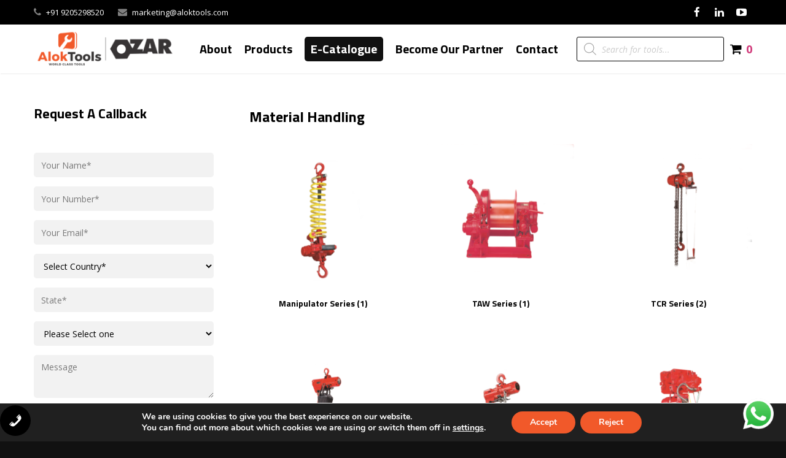

--- FILE ---
content_type: text/html; charset=UTF-8
request_url: https://www.aloktools.com/ozar-brand/ozar-toku-tools/material-handling/
body_size: 25949
content:
<!DOCTYPE HTML>
<html class="" lang="en">
<head>
<!-- Google Tag Manager -->
<script>(function(w,d,s,l,i){w[l]=w[l]||[];w[l].push({'gtm.start':
new Date().getTime(),event:'gtm.js'});var f=d.getElementsByTagName(s)[0],
j=d.createElement(s),dl=l!='dataLayer'?'&l='+l:'';j.async=true;j.src=
'https://www.googletagmanager.com/gtm.js?id='+i+dl;f.parentNode.insertBefore(j,f);
})(window,document,'script','dataLayer','GTM-KSJVDW5');</script>
<!-- End Google Tag Manager -->

<meta charset="UTF-8">

		
    
								<link rel="shortcut icon" href="https://www.aloktools.com/wp-content/uploads/2018/08/favicon.png">
			
	<meta name='robots' content='index, follow, max-image-preview:large, max-snippet:-1, max-video-preview:-1' />

	<!-- This site is optimized with the Yoast SEO plugin v17.1 - https://yoast.com/wordpress/plugins/seo/ -->
	<title>Material Handling Archives - OZAR Tools</title>
	<link rel="canonical" href="https://www.aloktools.com/ozar-brand/ozar-toku-tools/material-handling/" />
	<meta property="og:locale" content="en_US" />
	<meta property="og:type" content="article" />
	<meta property="og:title" content="Material Handling Archives - OZAR Tools" />
	<meta property="og:url" content="https://www.aloktools.com/ozar-brand/ozar-toku-tools/material-handling/" />
	<meta property="og:site_name" content="OZAR Tools" />
	<meta name="twitter:card" content="summary_large_image" />
	<meta name="twitter:site" content="@ozartools" />
	<script type="application/ld+json" class="yoast-schema-graph">{"@context":"https://schema.org","@graph":[{"@type":"Organization","@id":"https://www.aloktools.com/#organization","name":"Alok Tools","url":"https://www.aloktools.com/","sameAs":["https://www.facebook.com/Ozar-Tools-461876357625964/","https://www.instagram.com/ozartools/","https://www.linkedin.com/company/alok-international-private-limited/","https://www.youtube.com/channel/UCXyQ5Kqn_A6YgkFapirVp6w","https://twitter.com/ozartools"],"logo":{"@type":"ImageObject","@id":"https://www.aloktools.com/#logo","inLanguage":"en","url":"https://www.aloktools.com/wp-content/uploads/2018/05/logo-aloktools1-1.png","contentUrl":"https://www.aloktools.com/wp-content/uploads/2018/05/logo-aloktools1-1.png","width":382,"height":82,"caption":"Alok Tools"},"image":{"@id":"https://www.aloktools.com/#logo"}},{"@type":"WebSite","@id":"https://www.aloktools.com/#website","url":"https://www.aloktools.com/","name":"OZAR Tools","description":"Tools Manufacturer","publisher":{"@id":"https://www.aloktools.com/#organization"},"potentialAction":[{"@type":"SearchAction","target":{"@type":"EntryPoint","urlTemplate":"https://www.aloktools.com/?s={search_term_string}"},"query-input":"required name=search_term_string"}],"inLanguage":"en"},{"@type":"CollectionPage","@id":"https://www.aloktools.com/ozar-brand/ozar-toku-tools/material-handling/#webpage","url":"https://www.aloktools.com/ozar-brand/ozar-toku-tools/material-handling/","name":"Material Handling Archives - OZAR Tools","isPartOf":{"@id":"https://www.aloktools.com/#website"},"breadcrumb":{"@id":"https://www.aloktools.com/ozar-brand/ozar-toku-tools/material-handling/#breadcrumb"},"inLanguage":"en","potentialAction":[{"@type":"ReadAction","target":["https://www.aloktools.com/ozar-brand/ozar-toku-tools/material-handling/"]}]},{"@type":"BreadcrumbList","@id":"https://www.aloktools.com/ozar-brand/ozar-toku-tools/material-handling/#breadcrumb","itemListElement":[{"@type":"ListItem","position":1,"name":"Home","item":"https://www.aloktools.com/"},{"@type":"ListItem","position":2,"name":"My Account","item":"https://www.aloktools.com/my-account/"},{"@type":"ListItem","position":3,"name":"OZAR TOKU Air Tools","item":"https://www.aloktools.com/ozar-brand/ozar-toku-tools/"},{"@type":"ListItem","position":4,"name":"Material Handling"}]}]}</script>
	<!-- / Yoast SEO plugin. -->


<link rel='dns-prefetch' href='//www.google.com' />
<link rel='dns-prefetch' href='//fonts.googleapis.com' />
<link rel="alternate" type="application/rss+xml" title="OZAR Tools &raquo; Feed" href="https://www.aloktools.com/feed/" />
<link rel="alternate" type="application/rss+xml" title="OZAR Tools &raquo; Comments Feed" href="https://www.aloktools.com/comments/feed/" />
<link rel="alternate" type="application/rss+xml" title="OZAR Tools &raquo; Material Handling Category Feed" href="https://www.aloktools.com/ozar-brand/ozar-toku-tools/material-handling/feed/" />
<meta name="viewport" content="width=device-width, maximum-scale=1, initial-scale=1">
<script type="text/javascript">
/* <![CDATA[ */
window._wpemojiSettings = {"baseUrl":"https:\/\/s.w.org\/images\/core\/emoji\/15.0.3\/72x72\/","ext":".png","svgUrl":"https:\/\/s.w.org\/images\/core\/emoji\/15.0.3\/svg\/","svgExt":".svg","source":{"concatemoji":"https:\/\/www.aloktools.com\/wp-includes\/js\/wp-emoji-release.min.js?ver=6.6.4"}};
/*! This file is auto-generated */
!function(i,n){var o,s,e;function c(e){try{var t={supportTests:e,timestamp:(new Date).valueOf()};sessionStorage.setItem(o,JSON.stringify(t))}catch(e){}}function p(e,t,n){e.clearRect(0,0,e.canvas.width,e.canvas.height),e.fillText(t,0,0);var t=new Uint32Array(e.getImageData(0,0,e.canvas.width,e.canvas.height).data),r=(e.clearRect(0,0,e.canvas.width,e.canvas.height),e.fillText(n,0,0),new Uint32Array(e.getImageData(0,0,e.canvas.width,e.canvas.height).data));return t.every(function(e,t){return e===r[t]})}function u(e,t,n){switch(t){case"flag":return n(e,"\ud83c\udff3\ufe0f\u200d\u26a7\ufe0f","\ud83c\udff3\ufe0f\u200b\u26a7\ufe0f")?!1:!n(e,"\ud83c\uddfa\ud83c\uddf3","\ud83c\uddfa\u200b\ud83c\uddf3")&&!n(e,"\ud83c\udff4\udb40\udc67\udb40\udc62\udb40\udc65\udb40\udc6e\udb40\udc67\udb40\udc7f","\ud83c\udff4\u200b\udb40\udc67\u200b\udb40\udc62\u200b\udb40\udc65\u200b\udb40\udc6e\u200b\udb40\udc67\u200b\udb40\udc7f");case"emoji":return!n(e,"\ud83d\udc26\u200d\u2b1b","\ud83d\udc26\u200b\u2b1b")}return!1}function f(e,t,n){var r="undefined"!=typeof WorkerGlobalScope&&self instanceof WorkerGlobalScope?new OffscreenCanvas(300,150):i.createElement("canvas"),a=r.getContext("2d",{willReadFrequently:!0}),o=(a.textBaseline="top",a.font="600 32px Arial",{});return e.forEach(function(e){o[e]=t(a,e,n)}),o}function t(e){var t=i.createElement("script");t.src=e,t.defer=!0,i.head.appendChild(t)}"undefined"!=typeof Promise&&(o="wpEmojiSettingsSupports",s=["flag","emoji"],n.supports={everything:!0,everythingExceptFlag:!0},e=new Promise(function(e){i.addEventListener("DOMContentLoaded",e,{once:!0})}),new Promise(function(t){var n=function(){try{var e=JSON.parse(sessionStorage.getItem(o));if("object"==typeof e&&"number"==typeof e.timestamp&&(new Date).valueOf()<e.timestamp+604800&&"object"==typeof e.supportTests)return e.supportTests}catch(e){}return null}();if(!n){if("undefined"!=typeof Worker&&"undefined"!=typeof OffscreenCanvas&&"undefined"!=typeof URL&&URL.createObjectURL&&"undefined"!=typeof Blob)try{var e="postMessage("+f.toString()+"("+[JSON.stringify(s),u.toString(),p.toString()].join(",")+"));",r=new Blob([e],{type:"text/javascript"}),a=new Worker(URL.createObjectURL(r),{name:"wpTestEmojiSupports"});return void(a.onmessage=function(e){c(n=e.data),a.terminate(),t(n)})}catch(e){}c(n=f(s,u,p))}t(n)}).then(function(e){for(var t in e)n.supports[t]=e[t],n.supports.everything=n.supports.everything&&n.supports[t],"flag"!==t&&(n.supports.everythingExceptFlag=n.supports.everythingExceptFlag&&n.supports[t]);n.supports.everythingExceptFlag=n.supports.everythingExceptFlag&&!n.supports.flag,n.DOMReady=!1,n.readyCallback=function(){n.DOMReady=!0}}).then(function(){return e}).then(function(){var e;n.supports.everything||(n.readyCallback(),(e=n.source||{}).concatemoji?t(e.concatemoji):e.wpemoji&&e.twemoji&&(t(e.twemoji),t(e.wpemoji)))}))}((window,document),window._wpemojiSettings);
/* ]]> */
</script>
<link rel='stylesheet' id='ht_ctc_main_css-css' href='https://www.aloktools.com/wp-content/plugins/click-to-chat-for-whatsapp/new/inc/assets/css/main.css?ver=4.8' type='text/css' media='all' />
<style id='wp-emoji-styles-inline-css' type='text/css'>

	img.wp-smiley, img.emoji {
		display: inline !important;
		border: none !important;
		box-shadow: none !important;
		height: 1em !important;
		width: 1em !important;
		margin: 0 0.07em !important;
		vertical-align: -0.1em !important;
		background: none !important;
		padding: 0 !important;
	}
</style>
<link rel='stylesheet' id='wc-block-vendors-style-css' href='https://www.aloktools.com/wp-content/plugins/woocommerce/packages/woocommerce-blocks/build/vendors-style.css?ver=4.0.0' type='text/css' media='all' />
<link rel='stylesheet' id='wc-block-style-css' href='https://www.aloktools.com/wp-content/plugins/woocommerce/packages/woocommerce-blocks/build/style.css?ver=4.0.0' type='text/css' media='all' />
<style id='classic-theme-styles-inline-css' type='text/css'>
/*! This file is auto-generated */
.wp-block-button__link{color:#fff;background-color:#32373c;border-radius:9999px;box-shadow:none;text-decoration:none;padding:calc(.667em + 2px) calc(1.333em + 2px);font-size:1.125em}.wp-block-file__button{background:#32373c;color:#fff;text-decoration:none}
</style>
<link rel='stylesheet' id='contact-form-7-css' href='https://www.aloktools.com/wp-content/plugins/contact-form-7/includes/css/styles.css?ver=5.4.2' type='text/css' media='all' />
<link rel='stylesheet' id='wpcdt-public-css-css' href='https://www.aloktools.com/wp-content/plugins/countdown-timer-ultimate/assets/css/wpcdt-public.css?ver=2.0.8' type='text/css' media='all' />
<link rel='stylesheet' id='rs-plugin-settings-css' href='https://www.aloktools.com/wp-content/plugins/revslider/public/assets/css/rs6.css?ver=6.3.9' type='text/css' media='all' />
<style id='rs-plugin-settings-inline-css' type='text/css'>
#rs-demo-id {}
</style>
<style id='woocommerce-inline-inline-css' type='text/css'>
.woocommerce form .form-row .required { visibility: visible; }
</style>
<link rel='stylesheet' id='wpcf7-redirect-script-frontend-css' href='https://www.aloktools.com/wp-content/plugins/wpcf7-redirect/build/css/wpcf7-redirect-frontend.min.css?ver=6.6.4' type='text/css' media='all' />
<link rel='stylesheet' id='dgwt-wcas-style-css' href='https://www.aloktools.com/wp-content/plugins/ajax-search-for-woocommerce/assets/css/style.min.css?ver=1.20.0' type='text/css' media='all' />
<link rel='stylesheet' id='us-font-1-css' href='https://fonts.googleapis.com/css?family=Titillium+Web%3A700&#038;subset=latin&#038;ver=6.6.4' type='text/css' media='all' />
<link rel='stylesheet' id='us-font-2-css' href='https://fonts.googleapis.com/css?family=Open+Sans%3A400%2C400italic%2C700%2C700italic&#038;subset=latin&#038;ver=6.6.4' type='text/css' media='all' />
<link rel='stylesheet' id='us-woocommerce-css' href='//www.aloktools.com/wp-content/themes/Impreza/css/us.woocommerce.css?ver=2.3' type='text/css' media='all' />
<link rel='stylesheet' id='us-woocommerce-responsive-css' href='//www.aloktools.com/wp-content/themes/Impreza/css/us.woocommerce-responsive.css?ver=2.3' type='text/css' media='all' />
<link rel='stylesheet' id='us-base-css' href='//www.aloktools.com/wp-content/themes/Impreza/framework/css/us-base.css?ver=2.3' type='text/css' media='all' />
<link rel='stylesheet' id='us-font-awesome-css' href='//www.aloktools.com/wp-content/themes/Impreza/framework/css/font-awesome.css?ver=4.4.0' type='text/css' media='all' />
<link rel='stylesheet' id='us-font-mdfi-css' href='//www.aloktools.com/wp-content/themes/Impreza/framework/css/font-mdfi.css?ver=1' type='text/css' media='all' />
<link rel='stylesheet' id='us-magnific-popup-css' href='//www.aloktools.com/wp-content/themes/Impreza/framework/css/magnific-popup.css?ver=1' type='text/css' media='all' />
<link rel='stylesheet' id='us-style-css' href='//www.aloktools.com/wp-content/themes/Impreza/css/style.css?ver=2.3' type='text/css' media='all' />
<link rel='stylesheet' id='us-responsive-css' href='//www.aloktools.com/wp-content/themes/Impreza/css/responsive.css?ver=2.3' type='text/css' media='all' />
<link rel='stylesheet' id='us-theme-options-css' href='//www.aloktools.com/wp-content/uploads/us-assets/Impreza-theme-options.css?ver=2.3' type='text/css' media='all' />
<link rel='stylesheet' id='woovartables_css-css' href='https://www.aloktools.com/wp-content/plugins/woo-variations-table-grid/assets/css/woovartables.css?ver=6.6.4' type='text/css' media='all' />
<link rel='stylesheet' id='zcffront-jquery-ui-css' href='https://www.aloktools.com/wp-content/plugins/zoho-crm-forms/assets/css/jquery-ui.css?ver=6.6.4' type='text/css' media='all' />
<link rel='stylesheet' id='zcffront-end-styles-css' href='https://www.aloktools.com/wp-content/plugins/zoho-crm-forms/assets/css/frontendstyles.css?ver=6.6.4' type='text/css' media='all' />
<link rel='stylesheet' id='bsf-Defaults-css' href='https://www.aloktools.com/wp-content/uploads/smile_fonts/Defaults/Defaults.css?ver=6.6.4' type='text/css' media='all' />
<link rel='stylesheet' id='rvpplugin-slick-css' href='https://www.aloktools.com/wp-content/plugins/recently-viewed-products/slick/slick.css?ver=1769122303' type='text/css' media='all' />
<link rel='stylesheet' id='rvpplugin-slick-theme-css' href='https://www.aloktools.com/wp-content/plugins/recently-viewed-products/slick/slick-theme.css?ver=1769122303' type='text/css' media='all' />
<link rel='stylesheet' id='rvpplugin-frontend-css' href='https://www.aloktools.com/wp-content/plugins/recently-viewed-products/frontend/css/rvpplugin-frontend-style.css?ver=1769122303' type='text/css' media='all' />
<link rel='stylesheet' id='dashicons-css' href='https://www.aloktools.com/wp-includes/css/dashicons.min.css?ver=6.6.4' type='text/css' media='all' />
<link rel='stylesheet' id='css-floatton-css' href='https://www.aloktools.com/wp-content/plugins/floatton/assets/css/floatton.css' type='text/css' media='all' />
<link rel='stylesheet' id='moove_gdpr_frontend-css' href='https://www.aloktools.com/wp-content/plugins/gdpr-cookie-compliance/dist/styles/gdpr-main.css?ver=4.8.13' type='text/css' media='all' />
<style id='moove_gdpr_frontend-inline-css' type='text/css'>
#moove_gdpr_cookie_modal,#moove_gdpr_cookie_info_bar,.gdpr_cookie_settings_shortcode_content{font-family:Nunito,sans-serif}#moove_gdpr_save_popup_settings_button{background-color:#373737;color:#fff}#moove_gdpr_save_popup_settings_button:hover{background-color:#000}#moove_gdpr_cookie_info_bar .moove-gdpr-info-bar-container .moove-gdpr-info-bar-content a.mgbutton,#moove_gdpr_cookie_info_bar .moove-gdpr-info-bar-container .moove-gdpr-info-bar-content button.mgbutton{background-color:#f1592a}#moove_gdpr_cookie_modal .moove-gdpr-modal-content .moove-gdpr-modal-footer-content .moove-gdpr-button-holder a.mgbutton,#moove_gdpr_cookie_modal .moove-gdpr-modal-content .moove-gdpr-modal-footer-content .moove-gdpr-button-holder button.mgbutton,.gdpr_cookie_settings_shortcode_content .gdpr-shr-button.button-green{background-color:#f1592a;border-color:#f1592a}#moove_gdpr_cookie_modal .moove-gdpr-modal-content .moove-gdpr-modal-footer-content .moove-gdpr-button-holder a.mgbutton:hover,#moove_gdpr_cookie_modal .moove-gdpr-modal-content .moove-gdpr-modal-footer-content .moove-gdpr-button-holder button.mgbutton:hover,.gdpr_cookie_settings_shortcode_content .gdpr-shr-button.button-green:hover{background-color:#fff;color:#f1592a}#moove_gdpr_cookie_modal .moove-gdpr-modal-content .moove-gdpr-modal-close i,#moove_gdpr_cookie_modal .moove-gdpr-modal-content .moove-gdpr-modal-close span.gdpr-icon{background-color:#f1592a;border:1px solid #f1592a}#moove_gdpr_cookie_info_bar span.change-settings-button.focus-g,#moove_gdpr_cookie_info_bar span.change-settings-button:focus{-webkit-box-shadow:0 0 1px 3px #f1592a;-moz-box-shadow:0 0 1px 3px #f1592a;box-shadow:0 0 1px 3px #f1592a}#moove_gdpr_cookie_modal .moove-gdpr-modal-content .moove-gdpr-modal-close i:hover,#moove_gdpr_cookie_modal .moove-gdpr-modal-content .moove-gdpr-modal-close span.gdpr-icon:hover,#moove_gdpr_cookie_info_bar span[data-href]>u.change-settings-button{color:#f1592a}#moove_gdpr_cookie_modal .moove-gdpr-modal-content .moove-gdpr-modal-left-content #moove-gdpr-menu li.menu-item-selected a span.gdpr-icon,#moove_gdpr_cookie_modal .moove-gdpr-modal-content .moove-gdpr-modal-left-content #moove-gdpr-menu li.menu-item-selected button span.gdpr-icon{color:inherit}#moove_gdpr_cookie_modal .moove-gdpr-modal-content .moove-gdpr-modal-left-content #moove-gdpr-menu li a span.gdpr-icon,#moove_gdpr_cookie_modal .moove-gdpr-modal-content .moove-gdpr-modal-left-content #moove-gdpr-menu li button span.gdpr-icon{color:inherit}#moove_gdpr_cookie_modal .gdpr-acc-link{line-height:0;font-size:0;color:transparent;position:absolute}#moove_gdpr_cookie_modal .moove-gdpr-modal-content .moove-gdpr-modal-close:hover i,#moove_gdpr_cookie_modal .moove-gdpr-modal-content .moove-gdpr-modal-left-content #moove-gdpr-menu li a,#moove_gdpr_cookie_modal .moove-gdpr-modal-content .moove-gdpr-modal-left-content #moove-gdpr-menu li button,#moove_gdpr_cookie_modal .moove-gdpr-modal-content .moove-gdpr-modal-left-content #moove-gdpr-menu li button i,#moove_gdpr_cookie_modal .moove-gdpr-modal-content .moove-gdpr-modal-left-content #moove-gdpr-menu li a i,#moove_gdpr_cookie_modal .moove-gdpr-modal-content .moove-gdpr-tab-main .moove-gdpr-tab-main-content a:hover,#moove_gdpr_cookie_info_bar.moove-gdpr-dark-scheme .moove-gdpr-info-bar-container .moove-gdpr-info-bar-content a.mgbutton:hover,#moove_gdpr_cookie_info_bar.moove-gdpr-dark-scheme .moove-gdpr-info-bar-container .moove-gdpr-info-bar-content button.mgbutton:hover,#moove_gdpr_cookie_info_bar.moove-gdpr-dark-scheme .moove-gdpr-info-bar-container .moove-gdpr-info-bar-content a:hover,#moove_gdpr_cookie_info_bar.moove-gdpr-dark-scheme .moove-gdpr-info-bar-container .moove-gdpr-info-bar-content button:hover,#moove_gdpr_cookie_info_bar.moove-gdpr-dark-scheme .moove-gdpr-info-bar-container .moove-gdpr-info-bar-content span.change-settings-button:hover,#moove_gdpr_cookie_info_bar.moove-gdpr-dark-scheme .moove-gdpr-info-bar-container .moove-gdpr-info-bar-content u.change-settings-button:hover,#moove_gdpr_cookie_info_bar span[data-href]>u.change-settings-button,#moove_gdpr_cookie_info_bar.moove-gdpr-dark-scheme .moove-gdpr-info-bar-container .moove-gdpr-info-bar-content a.mgbutton.focus-g,#moove_gdpr_cookie_info_bar.moove-gdpr-dark-scheme .moove-gdpr-info-bar-container .moove-gdpr-info-bar-content button.mgbutton.focus-g,#moove_gdpr_cookie_info_bar.moove-gdpr-dark-scheme .moove-gdpr-info-bar-container .moove-gdpr-info-bar-content a.focus-g,#moove_gdpr_cookie_info_bar.moove-gdpr-dark-scheme .moove-gdpr-info-bar-container .moove-gdpr-info-bar-content button.focus-g,#moove_gdpr_cookie_info_bar.moove-gdpr-dark-scheme .moove-gdpr-info-bar-container .moove-gdpr-info-bar-content a.mgbutton:focus,#moove_gdpr_cookie_info_bar.moove-gdpr-dark-scheme .moove-gdpr-info-bar-container .moove-gdpr-info-bar-content button.mgbutton:focus,#moove_gdpr_cookie_info_bar.moove-gdpr-dark-scheme .moove-gdpr-info-bar-container .moove-gdpr-info-bar-content a:focus,#moove_gdpr_cookie_info_bar.moove-gdpr-dark-scheme .moove-gdpr-info-bar-container .moove-gdpr-info-bar-content button:focus,#moove_gdpr_cookie_info_bar.moove-gdpr-dark-scheme .moove-gdpr-info-bar-container .moove-gdpr-info-bar-content span.change-settings-button.focus-g,span.change-settings-button:focus,#moove_gdpr_cookie_info_bar.moove-gdpr-dark-scheme .moove-gdpr-info-bar-container .moove-gdpr-info-bar-content u.change-settings-button.focus-g,#moove_gdpr_cookie_info_bar.moove-gdpr-dark-scheme .moove-gdpr-info-bar-container .moove-gdpr-info-bar-content u.change-settings-button:focus{color:#f1592a}#moove_gdpr_cookie_modal.gdpr_lightbox-hide{display:none}
</style>
<script   type="text/javascript" src="https://www.aloktools.com/wp-includes/js/jquery/jquery.min.js?ver=3.7.1" id="jquery-core-js"></script>
<script   type="text/javascript" src="https://www.aloktools.com/wp-includes/js/jquery/jquery-migrate.min.js?ver=3.4.1" id="jquery-migrate-js"></script>
<script type="text/javascript" id="email-download-link-js-extra">
/* <![CDATA[ */
var ed_data = {"messages":{"ed_required_field":"Please fill in the required field.","ed_invalid_name":"Name seems invalid.","ed_invalid_email":"Email address seems invalid.","ed_unexpected_error":"Oops.. Unexpected error occurred.","ed_sent_successfull":"Download link sent successfully to your email address.","ed_select_downloads":"Please select your downloads.","ed_invalid_captcha":"Robot verification failed, please try again.","ed_toofast_message":"You are trying to submit too fast. try again in 1 minute.","ed_blocked_message1":"Your submission is not accepted due to security reason. Please contact admin.","ed_blocked_message2":"Entered name or email contains a word that is not allowed. Please contact admin."},"ed_ajax_url":"https:\/\/www.aloktools.com\/wp-admin\/admin-ajax.php"};
/* ]]> */
</script>
<script   type="text/javascript" src="https://www.aloktools.com/wp-content/plugins/email-download-link/inc/email-download-link.js?ver=2.2" id="email-download-link-js"></script>
<script   type="text/javascript" src="https://www.aloktools.com/wp-content/plugins/revslider/public/assets/js/rbtools.min.js?ver=6.3.9" id="tp-tools-js"></script>
<script   type="text/javascript" src="https://www.aloktools.com/wp-content/plugins/revslider/public/assets/js/rs6.min.js?ver=6.3.9" id="revmin-js"></script>
<script   type="text/javascript" src="https://www.aloktools.com/wp-content/plugins/woocommerce/assets/js/jquery-blockui/jquery.blockUI.min.js?ver=2.70" id="jquery-blockui-js"></script>
<script   type="text/javascript" src="https://www.aloktools.com/wp-includes/js/jquery/ui/core.min.js?ver=1.13.3" id="jquery-ui-core-js"></script>
<script   type="text/javascript" src="https://www.aloktools.com/wp-includes/js/jquery/ui/datepicker.min.js?ver=1.13.3" id="jquery-ui-datepicker-js"></script>
<script   type="text/javascript" id="jquery-ui-datepicker-js-after">
/* <![CDATA[ */
jQuery(function(jQuery){jQuery.datepicker.setDefaults({"closeText":"Close","currentText":"Today","monthNames":["January","February","March","April","May","June","July","August","September","October","November","December"],"monthNamesShort":["Jan","Feb","Mar","Apr","May","Jun","Jul","Aug","Sep","Oct","Nov","Dec"],"nextText":"Next","prevText":"Previous","dayNames":["Sunday","Monday","Tuesday","Wednesday","Thursday","Friday","Saturday"],"dayNamesShort":["Sun","Mon","Tue","Wed","Thu","Fri","Sat"],"dayNamesMin":["S","M","T","W","T","F","S"],"dateFormat":"dd\/mm\/yy","firstDay":1,"isRTL":false});});
/* ]]> */
</script>
<script   type="text/javascript" src="https://www.aloktools.com/wp-content/plugins/zoho-crm-forms/assets/js/zcga.js?ver=1.7.9.0" id="zcga.js-js"></script>
<script type="text/javascript" id="wc-add-to-cart-js-extra">
/* <![CDATA[ */
var wc_add_to_cart_params = {"ajax_url":"\/wp-admin\/admin-ajax.php","wc_ajax_url":"\/?wc-ajax=%%endpoint%%","i18n_view_cart":"View cart","cart_url":"https:\/\/www.aloktools.com\/enquiry\/","is_cart":"","cart_redirect_after_add":"no"};
/* ]]> */
</script>
<script   type="text/javascript" src="https://www.aloktools.com/wp-content/plugins/woocommerce/assets/js/frontend/add-to-cart.min.js?ver=5.0.0" id="wc-add-to-cart-js"></script>
<script   type="text/javascript" src="https://www.aloktools.com/wp-content/plugins/js_composer/assets/js/vendors/woocommerce-add-to-cart.js?ver=4.12" id="vc_woocommerce-add-to-cart-js-js"></script>
<script type="text/javascript" id="woovartables_js-js-extra">
/* <![CDATA[ */
var localvars = {"ajax_url":"https:\/\/www.aloktools.com\/wp-admin\/admin-ajax.php","cart_url":"https:\/\/www.aloktools.com\/enquiry\/","vartable_ajax":"0","currency_symbol":"\u20a8","thousand_separator":",","decimal_separator":".","decimal_decimals":"2","currency_pos":"left","price_display_suffix":"","lightbox":"0"};
/* ]]> */
</script>
<script   type="text/javascript" src="https://www.aloktools.com/wp-content/plugins/woo-variations-table-grid/assets/js/add-to-cart.js?ver=6.6.4" id="woovartables_js-js"></script>
<link rel="https://api.w.org/" href="https://www.aloktools.com/wp-json/" /><link rel="EditURI" type="application/rsd+xml" title="RSD" href="https://www.aloktools.com/xmlrpc.php?rsd" />
<style>.ed_form_message.success { color: #008000; }.ed_form_message.error { color: #ff0000; }.ed_form_message.boterror { color: #ff0000; }</style><meta name="generator" content="Site Kit by Google 1.92.0" /><!-- Google Tag Manager -->
<script>(function(w,d,s,l,i){w[l]=w[l]||[];w[l].push({'gtm.start':
new Date().getTime(),event:'gtm.js'});var f=d.getElementsByTagName(s)[0],
j=d.createElement(s),dl=l!='dataLayer'?'&l='+l:'';j.async=true;j.src=
'https://www.googletagmanager.com/gtm.js?id='+i+dl;f.parentNode.insertBefore(j,f);
})(window,document,'script','dataLayer','GTM-KSJVDW5');</script>
<!-- End Google Tag Manager -->		<style>
			.dgwt-wcas-ico-magnifier,.dgwt-wcas-ico-magnifier-handler{max-width:20px}.dgwt-wcas-search-wrapp{max-width:600px}		</style>
			<style>
		.w-search.layout_modern .w-search-close {

		}

		.w-search.layout_modern .w-search-close {
			color: rgba(0, 0, 0, 0.5) !important;
		}

		.w-search.layout_modern .dgwt-wcas-close {
			display: none;
		}

		.w-search.layout_modern .dgwt-wcas-preloader {
			right: 20px;
		}

		.w-search.layout_fullscreen .w-form-row-field {
			top: 48px;
		}
	</style>
		<noscript><style>.woocommerce-product-gallery{ opacity: 1 !important; }</style></noscript>
	<meta name="generator" content="Powered by Visual Composer - drag and drop page builder for WordPress."/>
<!--[if lte IE 9]><link rel="stylesheet" type="text/css" href="https://www.aloktools.com/wp-content/plugins/js_composer/assets/css/vc_lte_ie9.min.css" media="screen"><![endif]--><!--[if IE  8]><link rel="stylesheet" type="text/css" href="https://www.aloktools.com/wp-content/plugins/js_composer/assets/css/vc-ie8.min.css" media="screen"><![endif]--><meta name="generator" content="Powered by Slider Revolution 6.3.9 - responsive, Mobile-Friendly Slider Plugin for WordPress with comfortable drag and drop interface." />
<link rel="icon" href="https://www.aloktools.com/wp-content/uploads/2018/08/favicon.png" sizes="32x32" />
<link rel="icon" href="https://www.aloktools.com/wp-content/uploads/2018/08/favicon.png" sizes="192x192" />
<link rel="apple-touch-icon" href="https://www.aloktools.com/wp-content/uploads/2018/08/favicon.png" />
<meta name="msapplication-TileImage" content="https://www.aloktools.com/wp-content/uploads/2018/08/favicon.png" />
<script type="text/javascript">function setREVStartSize(e){
			//window.requestAnimationFrame(function() {				 
				window.RSIW = window.RSIW===undefined ? window.innerWidth : window.RSIW;	
				window.RSIH = window.RSIH===undefined ? window.innerHeight : window.RSIH;	
				try {								
					var pw = document.getElementById(e.c).parentNode.offsetWidth,
						newh;
					pw = pw===0 || isNaN(pw) ? window.RSIW : pw;
					e.tabw = e.tabw===undefined ? 0 : parseInt(e.tabw);
					e.thumbw = e.thumbw===undefined ? 0 : parseInt(e.thumbw);
					e.tabh = e.tabh===undefined ? 0 : parseInt(e.tabh);
					e.thumbh = e.thumbh===undefined ? 0 : parseInt(e.thumbh);
					e.tabhide = e.tabhide===undefined ? 0 : parseInt(e.tabhide);
					e.thumbhide = e.thumbhide===undefined ? 0 : parseInt(e.thumbhide);
					e.mh = e.mh===undefined || e.mh=="" || e.mh==="auto" ? 0 : parseInt(e.mh,0);		
					if(e.layout==="fullscreen" || e.l==="fullscreen") 						
						newh = Math.max(e.mh,window.RSIH);					
					else{					
						e.gw = Array.isArray(e.gw) ? e.gw : [e.gw];
						for (var i in e.rl) if (e.gw[i]===undefined || e.gw[i]===0) e.gw[i] = e.gw[i-1];					
						e.gh = e.el===undefined || e.el==="" || (Array.isArray(e.el) && e.el.length==0)? e.gh : e.el;
						e.gh = Array.isArray(e.gh) ? e.gh : [e.gh];
						for (var i in e.rl) if (e.gh[i]===undefined || e.gh[i]===0) e.gh[i] = e.gh[i-1];
											
						var nl = new Array(e.rl.length),
							ix = 0,						
							sl;					
						e.tabw = e.tabhide>=pw ? 0 : e.tabw;
						e.thumbw = e.thumbhide>=pw ? 0 : e.thumbw;
						e.tabh = e.tabhide>=pw ? 0 : e.tabh;
						e.thumbh = e.thumbhide>=pw ? 0 : e.thumbh;					
						for (var i in e.rl) nl[i] = e.rl[i]<window.RSIW ? 0 : e.rl[i];
						sl = nl[0];									
						for (var i in nl) if (sl>nl[i] && nl[i]>0) { sl = nl[i]; ix=i;}															
						var m = pw>(e.gw[ix]+e.tabw+e.thumbw) ? 1 : (pw-(e.tabw+e.thumbw)) / (e.gw[ix]);					
						newh =  (e.gh[ix] * m) + (e.tabh + e.thumbh);
					}				
					if(window.rs_init_css===undefined) window.rs_init_css = document.head.appendChild(document.createElement("style"));					
					document.getElementById(e.c).height = newh+"px";
					window.rs_init_css.innerHTML += "#"+e.c+"_wrapper { height: "+newh+"px }";				
				} catch(e){
					console.log("Failure at Presize of Slider:" + e)
				}					   
			//});
		  };</script>
		<style type="text/css" id="wp-custom-css">
			.page-id-1437 .w-iconbox.size_tiny .w-iconbox-title {
padding: 0px 0;
}
.l-subfooter .widget {
    margin-bottom: 5px;
}

.page-id-97110 .w-iconbox-title{
	font-weight: 300;
  font-family: "Open Sans", sans-serif;
    font-size: 20px;
}

.page-id-97110 .w-iconbox-text{
	font-weight: 600;
    color: #000;
    font-size: 20px;
}

.product .recent_products{
	clear: both;
}
.widget_product_categories ul li.cat-item-528{
	display: none;
}

/* Enqiry Noow */

.woocommerce .shop_table.cart .product-price{
	display:none;
}

.woocommerce .shop_table.cart .product-subtotal{
	display:none;
}

.cart-subtotal{
	display: none;
}

.order-total{
	display: none;
}

.woocommerce .checkout .shop_table .product-total{
	display: none;
}

.woocommerce .cart_totals .checkout-button {
    padding: 20px;
    margin-top: 45px;
    font-size: 17px;
}

.woocommerce .cart_totals .checkout-button::before {
    content: "Enquire Now";
    font-size: 18px;
    display: block;
    text-align: center;
    color: #fff;
    background-color:#312e2e;
		padding: 20px;

}

.woocommerce .cart_totals .checkout-button {
    visibility: hidden;
}


.woocommerce .cart_totals .checkout-button::before {
    visibility: visible;
}


.woocommerce .shop_table.order_details .product-total{
	display:none;
}

.woocommerce ul.order_details li:last-of-type {
    display: none;
}

.woocommerce .shop_table.order_details tfoot{
	display: none;
}

.woocommerce-billing-fields h3::before {
    content: "Get In Touch";
}

.woocommerce-billing-fields h3 {
    visibility: hidden;
    position: relative;
}
.woocommerce-billing-fields h3::before {
	visibility: visible
}

.woocommerce-additional-fields h3::before {
    content: "Message";
}

.woocommerce-additional-fields h3 {
    visibility: hidden;
    position: relative;
}
.woocommerce-additional-fields h3::before {
	visibility: visible
}

.woocommerce .form-row label{
	display:none;
}

/* Enqiry Noow */













		</style>
		<noscript><style type="text/css"> .wpb_animate_when_almost_visible { opacity: 1; }</style></noscript><!-- WooCommerce Google Analytics Integration -->
		<script type='text/javascript'>
			var gaProperty = 'UA-120898025-1';
			var disableStr = 'ga-disable-' + gaProperty;
			if ( document.cookie.indexOf( disableStr + '=true' ) > -1 ) {
				window[disableStr] = true;
			}
			function gaOptout() {
				document.cookie = disableStr + '=true; expires=Thu, 31 Dec 2099 23:59:59 UTC; path=/';
				window[disableStr] = true;
			}
		</script><script type='text/javascript'>(function(i,s,o,g,r,a,m){i['GoogleAnalyticsObject']=r;i[r]=i[r]||function(){
		(i[r].q=i[r].q||[]).push(arguments)},i[r].l=1*new Date();a=s.createElement(o),
		m=s.getElementsByTagName(o)[0];a.async=1;a.src=g;m.parentNode.insertBefore(a,m)
		})(window,document,'script', '//www.google-analytics.com/analytics.js','ga');ga( 'create', 'UA-120898025-1', 'www.aloktools.com' );(window.gaDevIds=window.gaDevIds||[]).push('dOGY3NW');ga( 'require', 'displayfeatures' );ga( 'set', 'anonymizeIp', true );
		ga( 'set', 'dimension1', 'no' );
ga( 'require', 'ec' );</script>
		<!-- /WooCommerce Google Analytics Integration -->
		

	
    <!-- Facebook Pixel Code -->
<script>
  !function(f,b,e,v,n,t,s)
  {if(f.fbq)return;n=f.fbq=function(){n.callMethod?
  n.callMethod.apply(n,arguments):n.queue.push(arguments)};
  if(!f._fbq)f._fbq=n;n.push=n;n.loaded=!0;n.version='2.0';
  n.queue=[];t=b.createElement(e);t.async=!0;
  t.src=v;s=b.getElementsByTagName(e)[0];
  s.parentNode.insertBefore(t,s)}(window, document,'script',
  'https://connect.facebook.net/en_US/fbevents.js');
  fbq('init', '1827944827298817');
  fbq('track', 'PageView');
</script>
<noscript><img height="1" width="1" style="display:none"
  src="https://www.facebook.com/tr?id=1827944827298817&ev=PageView&noscript=1"
/></noscript>
<!-- End Facebook Pixel Code -->
 
    
</head>
<body class="archive tax-product_cat term-material-handling term-440 l-body us-theme_impreza_2-3 theme-Impreza woocommerce woocommerce-page woocommerce-no-js dgwt-wcas-theme-impreza woocommerce-type_standard columns-3 wpb-js-composer js-comp-ver-4.12 vc_responsive">
<!-- Google Tag Manager (noscript) -->
<noscript><iframe src="https://www.googletagmanager.com/ns.html?id=GTM-KSJVDW5"
height="0" width="0" style="display:none;visibility:hidden"></iframe></noscript>
<!-- End Google Tag Manager (noscript) -->


<!-- CANVAS -->
<div class="l-canvas sidebar_left type_wide titlebar_none">

	
		
		<!-- HEADER -->
		<div class="l-header layout_extended pos_fixed bg_solid">

							<div class="l-subheader at_top">
					<div class="l-subheader-h i-cf">

						
													
<div class="w-contacts">
	<div class="w-contacts-list">
			<div class="w-contacts-item for_phone">
			<span class="w-contacts-item-value">+91 9205298520</span>
		</div>
				<div class="w-contacts-item for_email">
			<span class="w-contacts-item-value">
				<a href="mailto:marketing@aloktools.com">
					marketing@aloktools.com				</a>
			</span>
		</div>
			</div>
</div>

						                        
						
													<div class="w-socials"><div class="w-socials-list"><div class="w-socials-item facebook">
		<a class="w-socials-item-link" target="_blank" href="https://www.facebook.com/ozartools1">
			<span class="w-socials-item-link-hover"></span>
		</a>
    
		<div class="w-socials-item-popup">
			<span>Facebook</span>
		</div>
	</div><div class="w-socials-item linkedin">
		<a class="w-socials-item-link" target="_blank" href="https://www.linkedin.com/company/ozar-tools">
			<span class="w-socials-item-link-hover"></span>
		</a>
    
		<div class="w-socials-item-popup">
			<span>LinkedIn</span>
		</div>
	</div><div class="w-socials-item youtube">
		<a class="w-socials-item-link" target="_blank" href="https://www.youtube.com/channel/UCXyQ5Kqn_A6YgkFapirVp6w">
			<span class="w-socials-item-link-hover"></span>
		</a>
    
		<div class="w-socials-item-popup">
			<span>YouTube</span>
		</div>
	</div></div></div>						
						
					</div>
				</div>
						<div class="l-subheader at_middle">
				<div class="l-subheader-h i-cf">

					
					<div class="w-logo  with_transparent"><a class="w-logo-link" href="https://www.aloktools.com/"><span class="w-logo-img"><img class="for_default" src="https://www.aloktools.com/wp-content/uploads/2018/08/logo-aloktools.png" width="250" height="75" alt="OZAR Tools" /><img class="for_transparent" src="https://www.aloktools.com/wp-content/uploads/2018/08/logo-aloktools.png" width="250" height="75" alt="OZAR Tools" /></span></a></div>
					
						<!-- CART -->
<div class="w-cart">
	<div class="w-cart-h">
		<a class="w-cart-link" href="https://www.aloktools.com/enquiry/">
			<span class="w-cart-quantity">0</span>
		</a>
		<div class="w-cart-notification">
			<span class="product-name">Product</span>
			was successfully added to your cart		</div>
		<div class="w-cart-dropdown">
			<div class="widget woocommerce widget_shopping_cart"><h2 class="widgettitle">Cart</h2><div class="widget_shopping_cart_content"></div></div>		</div>
	</div>
</div>
													<div class="w-search layout_simple">
	<div class="w-search-open"></div>
	<div class="w-search-background"></div>
<div class="w-form for_search" id="us_form_1">
    <div class="w-search" style="float:none; width:100%; vertical-align: middle;">
        <div  class="dgwt-wcas-search-wrapp dgwt-wcas-no-submit woocommerce dgwt-wcas-style-solaris js-dgwt-wcas-layout-classic dgwt-wcas-layout-classic js-dgwt-wcas-mobile-overlay-enabled">
		<form class="dgwt-wcas-search-form" role="search" action="https://www.aloktools.com/" method="get">
		<div class="dgwt-wcas-sf-wrapp">
							<svg class="dgwt-wcas-ico-magnifier" xmlns="http://www.w3.org/2000/svg"
					 xmlns:xlink="http://www.w3.org/1999/xlink" x="0px" y="0px"
					 viewBox="0 0 51.539 51.361" xml:space="preserve">
		             <path 						   d="M51.539,49.356L37.247,35.065c3.273-3.74,5.272-8.623,5.272-13.983c0-11.742-9.518-21.26-21.26-21.26 S0,9.339,0,21.082s9.518,21.26,21.26,21.26c5.361,0,10.244-1.999,13.983-5.272l14.292,14.292L51.539,49.356z M2.835,21.082 c0-10.176,8.249-18.425,18.425-18.425s18.425,8.249,18.425,18.425S31.436,39.507,21.26,39.507S2.835,31.258,2.835,21.082z"/>
				</svg>
							<label class="screen-reader-text"
			       for="dgwt-wcas-search-input-1">Products search</label>

			<input id="dgwt-wcas-search-input-1"
			       type="search"
			       class="dgwt-wcas-search-input"
			       name="s"
			       value=""
			       placeholder="Search for tools..."
			       autocomplete="off"
				   			/>
			<div class="dgwt-wcas-preloader"></div>

			<div class="dgwt-wcas-voice-search"></div>

			
			<input type="hidden" name="post_type" value="product"/>
			<input type="hidden" name="dgwt_wcas" value="1"/>

			
					</div>
	</form>
</div>
        <div class="w-search-close" style="z-index:99999;"></div>
    </div>
	</div>
</div>
						
						<!-- NAV -->
<nav class="w-nav layout_hor type_desktop animation_height height_full">
	<div class="w-nav-control"></div>
	<ul class="w-nav-list level_1 hover_none hidden">
		<li id="menu-item-3984" class="menu-item menu-item-type-post_type menu-item-object-page menu-item-has-children w-nav-item level_1 menu-item-3984"><a class="w-nav-anchor level_1"  href="https://www.aloktools.com/about/"><span class="w-nav-title">About</span><span class="w-nav-arrow"></span></a>
<ul class="w-nav-list level_2">
	<li id="menu-item-111148" class="menu-item menu-item-type-post_type menu-item-object-page w-nav-item level_2 menu-item-111148"><a class="w-nav-anchor level_2"  href="https://www.aloktools.com/about/"><span class="w-nav-title">About Us</span><span class="w-nav-arrow"></span></a>	</li>
	<li id="menu-item-111149" class="menu-item menu-item-type-post_type menu-item-object-page w-nav-item level_2 menu-item-111149"><a class="w-nav-anchor level_2"  href="https://www.aloktools.com/certifications/"><span class="w-nav-title">Certifications</span><span class="w-nav-arrow"></span></a>	</li>
</ul>
</li>
<li id="menu-item-7408" class="menu-item menu-item-type-post_type menu-item-object-page menu-item-has-children w-nav-item level_1 menu-item-7408"><a class="w-nav-anchor level_1"  href="https://www.aloktools.com/products/"><span class="w-nav-title">Products</span><span class="w-nav-arrow"></span></a>
<ul class="w-nav-list level_2">
	<li id="menu-item-4285" class="menu-item menu-item-type-custom menu-item-object-custom w-nav-item level_2 menu-item-4285"><a class="w-nav-anchor level_2"  href="https://www.aloktools.com/ozar-brand/cutting-tools/"><span class="w-nav-title">Cutting Tools</span><span class="w-nav-arrow"></span></a>	</li>
	<li id="menu-item-4286" class="menu-item menu-item-type-custom menu-item-object-custom w-nav-item level_2 menu-item-4286"><a class="w-nav-anchor level_2"  href="https://www.aloktools.com/ozar-brand/hand-tools/"><span class="w-nav-title">Hand Tools</span><span class="w-nav-arrow"></span></a>	</li>
	<li id="menu-item-4259" class="menu-item menu-item-type-custom menu-item-object-custom w-nav-item level_2 menu-item-4259"><a class="w-nav-anchor level_2"  href="https://www.aloktools.com/ozar-brand/industrial-tools/"><span class="w-nav-title">Industrial Tools</span><span class="w-nav-arrow"></span></a>	</li>
	<li id="menu-item-7449" class="menu-item menu-item-type-taxonomy menu-item-object-product_cat w-nav-item level_2 menu-item-7449"><a class="w-nav-anchor level_2"  href="https://www.aloktools.com/ozar-brand/lubrication-tools/"><span class="w-nav-title">Lubrication Tools</span><span class="w-nav-arrow"></span></a>	</li>
	<li id="menu-item-7471" class="menu-item menu-item-type-taxonomy menu-item-object-product_cat current-product_cat-ancestor w-nav-item level_2 menu-item-7471"><a class="w-nav-anchor level_2"  href="https://www.aloktools.com/ozar-brand/ozar-toku-tools/"><span class="w-nav-title">OZAR TOKU Air Tools</span><span class="w-nav-arrow"></span></a>	</li>
	<li id="menu-item-111397" class="menu-item menu-item-type-taxonomy menu-item-object-product_cat w-nav-item level_2 menu-item-111397"><a class="w-nav-anchor level_2"  href="https://www.aloktools.com/ozar-brand/ozar-pneumatic-tools/"><span class="w-nav-title">OZAR Pneumatic Air Tools</span><span class="w-nav-arrow"></span></a>	</li>
	<li id="menu-item-4189" class="menu-item menu-item-type-custom menu-item-object-custom w-nav-item level_2 menu-item-4189"><a class="w-nav-anchor level_2"  href="https://www.aloktools.com/ozar-brand/precision-tools/"><span class="w-nav-title">Precision Tools</span><span class="w-nav-arrow"></span></a>	</li>
	<li id="menu-item-101071" class="menu-item menu-item-type-post_type menu-item-object-page w-nav-item level_2 menu-item-101071"><a class="w-nav-anchor level_2"  href="https://www.aloktools.com/contract-manufacturing/"><span class="w-nav-title">Contract Manufacturing</span><span class="w-nav-arrow"></span></a>	</li>
</ul>
</li>
<li id="menu-item-13" class="btn menu-item menu-item-type-custom menu-item-object-custom w-nav-item level_1 menu-item-13"><a class="w-nav-anchor level_1"  href="https://www.aloktools.com/e-catalogue/"><span class="w-nav-title">E-Catalogue</span><span class="w-nav-arrow"></span></a></li>
<li id="menu-item-7943" class="menu-item menu-item-type-post_type menu-item-object-page w-nav-item level_1 menu-item-7943"><a class="w-nav-anchor level_1"  href="https://www.aloktools.com/become-our-partner/"><span class="w-nav-title">Become Our Partner</span><span class="w-nav-arrow"></span></a></li>
<li id="menu-item-4023" class="menu-item menu-item-type-post_type menu-item-object-page menu-item-has-children w-nav-item level_1 menu-item-4023"><a class="w-nav-anchor level_1"  href="https://www.aloktools.com/contact/"><span class="w-nav-title">Contact</span><span class="w-nav-arrow"></span></a>
<ul class="w-nav-list level_2">
	<li id="menu-item-111092" class="menu-item menu-item-type-post_type menu-item-object-page w-nav-item level_2 menu-item-111092"><a class="w-nav-anchor level_2"  href="https://www.aloktools.com/contact/"><span class="w-nav-title">Contact Us</span><span class="w-nav-arrow"></span></a>	</li>
	<li id="menu-item-111091" class="menu-item menu-item-type-post_type menu-item-object-page w-nav-item level_2 menu-item-111091"><a class="w-nav-anchor level_2"  href="https://www.aloktools.com/feedback-form/"><span class="w-nav-title">Feedback Form</span><span class="w-nav-arrow"></span></a>	</li>
</ul>
</li>
	</ul>
</nav><!-- /NAV -->

					
									</div>
			</div>
			
		</div>
		<!-- /HEADER -->

		
	<div class="l-main"><div class="l-main-h i-cf"><div class="l-content g-html"><section class="l-section for_shop"><div class="l-section-h i-cf"><header class="woocommerce-products-header">
			<h1 class="woocommerce-products-header__title page-title">Material Handling</h1>
	
	</header>
<div class="woocommerce-notices-wrapper"></div><ul class="products columns-4">
<li class="product-category product first">
	<a href="https://www.aloktools.com/ozar-brand/ozar-toku-tools/material-handling/manipulator-series/"><img src="https://www.aloktools.com/wp-content/uploads/2019/02/tmm-140-300x300.png" alt="Manipulator Series" width="300" height="300" srcset="https://www.aloktools.com/wp-content/uploads/2019/02/tmm-140-300x300.png 300w, https://www.aloktools.com/wp-content/uploads/2019/02/tmm-140.png 700w, https://www.aloktools.com/wp-content/uploads/2019/02/tmm-140-150x150.png 150w, https://www.aloktools.com/wp-content/uploads/2019/02/tmm-140-250x250.png 250w, https://www.aloktools.com/wp-content/uploads/2019/02/tmm-140-600x600.png 600w, https://www.aloktools.com/wp-content/uploads/2019/02/tmm-140-350x350.png 350w, https://www.aloktools.com/wp-content/uploads/2019/02/tmm-140-100x100.png 100w" sizes="(max-width: 300px) 100vw, 300px" />		<h2 class="woocommerce-loop-category__title">
			Manipulator Series <mark class="count">(1)</mark>		</h2>
		</a></li>
<li class="product-category product">
	<a href="https://www.aloktools.com/ozar-brand/ozar-toku-tools/material-handling/taw-series/"><img src="https://www.aloktools.com/wp-content/uploads/2019/02/taw-300x300.png" alt="TAW Series" width="300" height="300" srcset="https://www.aloktools.com/wp-content/uploads/2019/02/taw-300x300.png 300w, https://www.aloktools.com/wp-content/uploads/2019/02/taw.png 700w, https://www.aloktools.com/wp-content/uploads/2019/02/taw-150x150.png 150w, https://www.aloktools.com/wp-content/uploads/2019/02/taw-250x250.png 250w, https://www.aloktools.com/wp-content/uploads/2019/02/taw-600x600.png 600w, https://www.aloktools.com/wp-content/uploads/2019/02/taw-350x350.png 350w, https://www.aloktools.com/wp-content/uploads/2019/02/taw-100x100.png 100w" sizes="(max-width: 300px) 100vw, 300px" />		<h2 class="woocommerce-loop-category__title">
			TAW Series <mark class="count">(1)</mark>		</h2>
		</a></li>
<li class="product-category product">
	<a href="https://www.aloktools.com/ozar-brand/ozar-toku-tools/material-handling/tcr-series/"><img src="https://www.aloktools.com/wp-content/uploads/2019/02/Rounder-Type-Hoist-300x300.png" alt="TCR Series" width="300" height="300" srcset="https://www.aloktools.com/wp-content/uploads/2019/02/Rounder-Type-Hoist-300x300.png 300w, https://www.aloktools.com/wp-content/uploads/2019/02/Rounder-Type-Hoist.png 700w, https://www.aloktools.com/wp-content/uploads/2019/02/Rounder-Type-Hoist-150x150.png 150w, https://www.aloktools.com/wp-content/uploads/2019/02/Rounder-Type-Hoist-250x250.png 250w, https://www.aloktools.com/wp-content/uploads/2019/02/Rounder-Type-Hoist-600x600.png 600w, https://www.aloktools.com/wp-content/uploads/2019/02/Rounder-Type-Hoist-350x350.png 350w, https://www.aloktools.com/wp-content/uploads/2019/02/Rounder-Type-Hoist-100x100.png 100w" sizes="(max-width: 300px) 100vw, 300px" />		<h2 class="woocommerce-loop-category__title">
			TCR Series <mark class="count">(2)</mark>		</h2>
		</a></li>
<li class="product-category product last">
	<a href="https://www.aloktools.com/ozar-brand/ozar-toku-tools/material-handling/tcs-series/"><img src="https://www.aloktools.com/wp-content/uploads/2019/02/TCS-500PE-300x300.png" alt="TCS Series" width="300" height="300" srcset="https://www.aloktools.com/wp-content/uploads/2019/02/TCS-500PE-300x300.png 300w, https://www.aloktools.com/wp-content/uploads/2019/02/TCS-500PE.png 700w, https://www.aloktools.com/wp-content/uploads/2019/02/TCS-500PE-150x150.png 150w, https://www.aloktools.com/wp-content/uploads/2019/02/TCS-500PE-250x250.png 250w, https://www.aloktools.com/wp-content/uploads/2019/02/TCS-500PE-600x600.png 600w, https://www.aloktools.com/wp-content/uploads/2019/02/TCS-500PE-350x350.png 350w, https://www.aloktools.com/wp-content/uploads/2019/02/TCS-500PE-100x100.png 100w" sizes="(max-width: 300px) 100vw, 300px" />		<h2 class="woocommerce-loop-category__title">
			TCS Series <mark class="count">(1)</mark>		</h2>
		</a></li>
<li class="product-category product first">
	<a href="https://www.aloktools.com/ozar-brand/ozar-toku-tools/material-handling/tmh-series/"><img src="https://www.aloktools.com/wp-content/uploads/2019/02/Multi-Utility-Hoist-300x300.png" alt="TMH Series" width="300" height="300" srcset="https://www.aloktools.com/wp-content/uploads/2019/02/Multi-Utility-Hoist-300x300.png 300w, https://www.aloktools.com/wp-content/uploads/2019/02/Multi-Utility-Hoist.png 700w, https://www.aloktools.com/wp-content/uploads/2019/02/Multi-Utility-Hoist-150x150.png 150w, https://www.aloktools.com/wp-content/uploads/2019/02/Multi-Utility-Hoist-250x250.png 250w, https://www.aloktools.com/wp-content/uploads/2019/02/Multi-Utility-Hoist-600x600.png 600w, https://www.aloktools.com/wp-content/uploads/2019/02/Multi-Utility-Hoist-350x350.png 350w, https://www.aloktools.com/wp-content/uploads/2019/02/Multi-Utility-Hoist-100x100.png 100w" sizes="(max-width: 300px) 100vw, 300px" />		<h2 class="woocommerce-loop-category__title">
			TMH Series <mark class="count">(1)</mark>		</h2>
		</a></li>
<li class="product-category product">
	<a href="https://www.aloktools.com/ozar-brand/ozar-toku-tools/material-handling/tmtcr-and-tmtmh-series/"><img src="https://www.aloktools.com/wp-content/uploads/2019/02/tmtcr-300x300.png" alt="TMTCR and TMTMH Series" width="300" height="300" srcset="https://www.aloktools.com/wp-content/uploads/2019/02/tmtcr-300x300.png 300w, https://www.aloktools.com/wp-content/uploads/2019/02/tmtcr.png 700w, https://www.aloktools.com/wp-content/uploads/2019/02/tmtcr-150x150.png 150w, https://www.aloktools.com/wp-content/uploads/2019/02/tmtcr-250x250.png 250w, https://www.aloktools.com/wp-content/uploads/2019/02/tmtcr-600x600.png 600w, https://www.aloktools.com/wp-content/uploads/2019/02/tmtcr-350x350.png 350w, https://www.aloktools.com/wp-content/uploads/2019/02/tmtcr-100x100.png 100w" sizes="(max-width: 300px) 100vw, 300px" />		<h2 class="woocommerce-loop-category__title">
			TMTCR and TMTMH Series <mark class="count">(1)</mark>		</h2>
		</a></li>
<li class="product-category product">
	<a href="https://www.aloktools.com/ozar-brand/ozar-toku-tools/material-handling/tnc-series/"><img src="https://www.aloktools.com/wp-content/uploads/2019/02/Large-Capacity-Hoist-300x300.png" alt="TNC Series" width="300" height="300" srcset="https://www.aloktools.com/wp-content/uploads/2019/02/Large-Capacity-Hoist-300x300.png 300w, https://www.aloktools.com/wp-content/uploads/2019/02/Large-Capacity-Hoist.png 700w, https://www.aloktools.com/wp-content/uploads/2019/02/Large-Capacity-Hoist-150x150.png 150w, https://www.aloktools.com/wp-content/uploads/2019/02/Large-Capacity-Hoist-250x250.png 250w, https://www.aloktools.com/wp-content/uploads/2019/02/Large-Capacity-Hoist-600x600.png 600w, https://www.aloktools.com/wp-content/uploads/2019/02/Large-Capacity-Hoist-350x350.png 350w, https://www.aloktools.com/wp-content/uploads/2019/02/Large-Capacity-Hoist-100x100.png 100w" sizes="(max-width: 300px) 100vw, 300px" />		<h2 class="woocommerce-loop-category__title">
			TNC Series <mark class="count">(1)</mark>		</h2>
		</a></li>
</ul>
</div></section></div><aside class="l-sidebar at_left"><div id="custom_html-3" class="widget_text widget widget_custom_html"><h3 class="widgettitle">Request A Callback</h3><div class="textwidget custom-html-widget"><div role="form" class="wpcf7" id="wpcf7-f79419-o1" lang="en-US" dir="ltr">
<div class="screen-reader-response"><p role="status" aria-live="polite" aria-atomic="true"></p> <ul></ul></div>
<form action="/ozar-brand/ozar-toku-tools/material-handling/#wpcf7-f79419-o1" method="post" class="wpcf7-form init" novalidate="novalidate" data-status="init">
<div style="display: none;">
<input type="hidden" name="_wpcf7" value="79419" />
<input type="hidden" name="_wpcf7_version" value="5.4.2" />
<input type="hidden" name="_wpcf7_locale" value="en_US" />
<input type="hidden" name="_wpcf7_unit_tag" value="wpcf7-f79419-o1" />
<input type="hidden" name="_wpcf7_container_post" value="0" />
<input type="hidden" name="_wpcf7_posted_data_hash" value="" />
<input type="hidden" name="_wpcf7_recaptcha_response" value="" />
</div>
<p><br />
<span class="wpcf7-form-control-wrap text-61"><input type="text" name="text-61" value="" size="40" class="wpcf7-form-control wpcf7-text wpcf7-validates-as-required" aria-required="true" aria-invalid="false" placeholder="Your Name*" /></span><br />
<span class="wpcf7-form-control-wrap tel-942"><input type="tel" name="tel-942" value="" size="40" class="wpcf7-form-control wpcf7-text wpcf7-tel wpcf7-validates-as-required wpcf7-validates-as-tel" aria-required="true" aria-invalid="false" placeholder="Your Number*" /></span><br />
<span class="wpcf7-form-control-wrap email-375"><input type="email" name="email-375" value="" size="40" class="wpcf7-form-control wpcf7-text wpcf7-email wpcf7-validates-as-required wpcf7-validates-as-email" aria-required="true" aria-invalid="false" placeholder="Your Email*" /></span><br />
<span class="wpcf7-form-control-wrap country"><select name="country" class="wpcf7-form-control wpcf7-select wpcf7-validates-as-required" aria-required="true" aria-invalid="false"><option value="">Select Country*</option><option value="Afghanistan">Afghanistan</option><option value="Albania">Albania</option><option value="Algeria">Algeria</option><option value="Andorra">Andorra</option><option value="Angola">Angola</option><option value="Argentina">Argentina</option><option value="Armenia">Armenia</option><option value="Australia">Australia</option><option value="Austria">Austria</option><option value="Azerbaijan">Azerbaijan</option><option value="Bahrain">Bahrain</option><option value="Bangladesh">Bangladesh</option><option value="Belarus">Belarus</option><option value="Belgium">Belgium</option><option value="Belize">Belize</option><option value="Benin">Benin</option><option value="Bhutan">Bhutan</option><option value="Bolivia">Bolivia</option><option value="Brazil">Brazil</option><option value="Bulgaria">Bulgaria</option><option value="Canada">Canada</option><option value="China">China</option><option value="Colombia">Colombia</option><option value="Croatia">Croatia</option><option value="Cuba">Cuba</option><option value="Czech Republic">Czech Republic</option><option value="Denmark">Denmark</option><option value="Egypt">Egypt</option><option value="France">France</option><option value="Germany">Germany</option><option value="Greece">Greece</option><option value="India">India</option><option value="Indonesia">Indonesia</option><option value="Iran">Iran</option><option value="Iraq">Iraq</option><option value="Ireland">Ireland</option><option value="Italy">Italy</option><option value="Japan">Japan</option><option value="Kenya">Kenya</option><option value="Kuwait">Kuwait</option><option value="Malaysia">Malaysia</option><option value="Mexico">Mexico</option><option value="Netherlands">Netherlands</option><option value="New Zealand">New Zealand</option><option value="Pakistan">Pakistan</option><option value="Philippines">Philippines</option><option value="Poland">Poland</option><option value="Portugal">Portugal</option><option value="Qatar">Qatar</option><option value="Russia">Russia</option><option value="Saudi Arabia">Saudi Arabia</option><option value="Singapore">Singapore</option><option value="South Africa">South Africa</option><option value="Spain">Spain</option><option value="Sri Lanka">Sri Lanka</option><option value="Sweden">Sweden</option><option value="Switzerland">Switzerland</option><option value="Thailand">Thailand</option><option value="Turkey">Turkey</option><option value="United Arab Emirates">United Arab Emirates</option><option value="United Kingdom">United Kingdom</option><option value="United States">United States</option><option value="Vietnam">Vietnam</option></select></span><br />
<span class="wpcf7-form-control-wrap text-63"><input type="text" name="text-63" value="" size="40" class="wpcf7-form-control wpcf7-text wpcf7-validates-as-required" aria-required="true" aria-invalid="false" placeholder="State*" /></span><br />
<span class="wpcf7-form-control-wrap menu-443"><select name="menu-443" class="wpcf7-form-control wpcf7-select wpcf7-validates-as-required" aria-required="true" aria-invalid="false"><option value="">Please Select one</option><option value="Re-Seller">Re-Seller</option><option value="End User">End User</option></select></span><br />
<span class="wpcf7-form-control-wrap textarea-313"><textarea name="textarea-313" cols="40" rows="10" class="wpcf7-form-control wpcf7-textarea" aria-invalid="false" placeholder="Message"></textarea></span><br />
<input type="submit" value="Request a callback" class="wpcf7-form-control wpcf7-submit" /></p>
<div class="wpcf7-response-output" aria-hidden="true"></div></form></div></div></div><div id="woocommerce_product_categories-2" class="widget woocommerce widget_product_categories"><h3 class="widgettitle">Our Tools Range</h3><ul class="product-categories"><li class="cat-item cat-item-70"><a href="https://www.aloktools.com/ozar-brand/cutting-tools/">Cutting Tools</a></li>
<li class="cat-item cat-item-528"><a href="https://www.aloktools.com/ozar-brand/drill-dust-collector/">Drill Dust Collector</a></li>
<li class="cat-item cat-item-136"><a href="https://www.aloktools.com/ozar-brand/hand-tools/">Hand Tools</a></li>
<li class="cat-item cat-item-69"><a href="https://www.aloktools.com/ozar-brand/industrial-tools/">Industrial Tools</a></li>
<li class="cat-item cat-item-380"><a href="https://www.aloktools.com/ozar-brand/lubrication-tools/">Lubrication Tools</a></li>
<li class="cat-item cat-item-712"><a href="https://www.aloktools.com/ozar-brand/ozar-pneumatic-tools/">OZAR Pneumatic Air Tools</a></li>
<li class="cat-item cat-item-381 cat-parent current-cat-parent"><a href="https://www.aloktools.com/ozar-brand/ozar-toku-tools/">OZAR TOKU Air Tools</a><ul class='children'>
<li class="cat-item cat-item-449"><a href="https://www.aloktools.com/ozar-brand/ozar-toku-tools/air-tools/">Air Tools</a></li>
<li class="cat-item cat-item-424"><a href="https://www.aloktools.com/ozar-brand/ozar-toku-tools/construction-and-mining/">Construction and Mining</a></li>
<li class="cat-item cat-item-440 current-cat cat-parent"><a href="https://www.aloktools.com/ozar-brand/ozar-toku-tools/material-handling/">Material Handling</a>	<ul class='children'>
<li class="cat-item cat-item-445"><a href="https://www.aloktools.com/ozar-brand/ozar-toku-tools/material-handling/manipulator-series/">Manipulator Series</a></li>
<li class="cat-item cat-item-447"><a href="https://www.aloktools.com/ozar-brand/ozar-toku-tools/material-handling/taw-series/">TAW Series</a></li>
<li class="cat-item cat-item-442"><a href="https://www.aloktools.com/ozar-brand/ozar-toku-tools/material-handling/tcr-series/">TCR Series</a></li>
<li class="cat-item cat-item-441"><a href="https://www.aloktools.com/ozar-brand/ozar-toku-tools/material-handling/tcs-series/">TCS Series</a></li>
<li class="cat-item cat-item-443"><a href="https://www.aloktools.com/ozar-brand/ozar-toku-tools/material-handling/tmh-series/">TMH Series</a></li>
<li class="cat-item cat-item-446"><a href="https://www.aloktools.com/ozar-brand/ozar-toku-tools/material-handling/tmtcr-and-tmtmh-series/">TMTCR and TMTMH Series</a></li>
<li class="cat-item cat-item-444"><a href="https://www.aloktools.com/ozar-brand/ozar-toku-tools/material-handling/tnc-series/">TNC Series</a></li>
	</ul>
</li>
</ul>
</li>
<li class="cat-item cat-item-68"><a href="https://www.aloktools.com/ozar-brand/precision-tools/">Precision Tools</a></li>
</ul></div></aside></div></div></div>
<!-- /CANVAS -->



<!-- FOOTER -->
<div class="l-footer layout_compact">

	<!-- subfooter: top -->
	<div class="l-subfooter at_top">
		<div class="l-subfooter-h i-cf">

			
			<div class="g-cols offset_medium">
							<div class="one-third">
					<div id="nav_menu-4" class="widget widget_nav_menu"><h4>Useful Links</h4><div class="menu-impreza-footer-menu-container"><ul id="menu-impreza-footer-menu" class="menu"><li id="menu-item-7951" class="menu-item menu-item-type-post_type menu-item-object-page menu-item-7951"><a href="https://www.aloktools.com/insights/">Insights</a></li>
<li id="menu-item-7952" class="menu-item menu-item-type-post_type menu-item-object-page menu-item-7952"><a href="https://www.aloktools.com/career/">Career</a></li>
<li id="menu-item-77128" class="menu-item menu-item-type-post_type menu-item-object-page menu-item-privacy-policy menu-item-77128"><a rel="privacy-policy" href="https://www.aloktools.com/privacy-policy/">Privacy Policy</a></li>
</ul></div></div>				</div>
								<div class="one-third">
					<div id="us_socials-2" class="widget widget_us_socials"><h4>Get Social</h4><div class="w-socials size_small style_colored"><div class="w-socials-list"><div class="w-socials-item facebook"><a class="w-socials-item-link" target="_blank" href="https://www.facebook.com/ozartools1"><span class="w-socials-item-link-hover"></span></a><div class="w-socials-item-popup"><span>Facebook</span></div></div><div class="w-socials-item twitter"><a class="w-socials-item-link" target="_blank" href="https://twitter.com/ozartools"><span class="w-socials-item-link-hover"></span></a><div class="w-socials-item-popup"><span>Twitter</span></div></div><div class="w-socials-item linkedin"><a class="w-socials-item-link" target="_blank" href="https://www.linkedin.com/company/alok-international-private-limited/"><span class="w-socials-item-link-hover"></span></a><div class="w-socials-item-popup"><span>LinkedIn</span></div></div><div class="w-socials-item youtube"><a class="w-socials-item-link" target="_blank" href="https://www.youtube.com/channel/UCXyQ5Kqn_A6YgkFapirVp6w"><span class="w-socials-item-link-hover"></span></a><div class="w-socials-item-popup"><span>YouTube</span></div></div></div></div></div>				</div>
								<div class="one-third">
					<div id="us_contacts-2" class="widget widget_us_contacts"><h4>Contacts</h4><div class="w-contacts"><div class="w-contacts-list"><div class="w-contacts-item for_address"><span class="w-contacts-item-value">Plot No. 264, Udyog Vihar,
Phase-IV, Gurugram 122016,
Haryana (India)</span></div><div class="w-contacts-item for_phone"><span class="w-contacts-item-value">+91 92052 98520 / +91-124 422 70 95</span></div><div class="w-contacts-item for_fax"><span class="w-contacts-item-value">(001) 262 264 1040</span></div><div class="w-contacts-item for_email"><span class="w-contacts-item-value"><a href="mailto:<b>For Corporate Affairs:</b> info@aloktools.com "><b>For Corporate Affairs:</b> info@aloktools.com </a></span></div></div></div></div><div id="us_contacts-3" class="widget widget_us_contacts"><div class="w-contacts"><div class="w-contacts-list"><div class="w-contacts-item for_email"><span class="w-contacts-item-value"><a href="mailto:<b>For Domestic Sales:</b> marketing@aloktools.com"><b>For Domestic Sales:</b> marketing@aloktools.com</a></span></div></div></div></div><div id="us_contacts-4" class="widget widget_us_contacts"><div class="w-contacts"><div class="w-contacts-list"><div class="w-contacts-item for_email"><span class="w-contacts-item-value"><a href="mailto:<b>For International Sales:</b> sales@aloktools.com"><b>For International Sales:</b> sales@aloktools.com</a></span></div></div></div></div>				</div>
							</div>

			
		</div>
	</div>

	<!-- subfooter: bottom -->
	<div class="l-subfooter at_bottom">
		<div class="l-subfooter-h i-cf">

			
			
			<div class="w-copyright"> © 2018 Alok International Pvt. Ltd. All rights reserved.  Website Designed by Webfries.</div>

			
		</div>
	</div>

</div>
<!-- /FOOTER -->



<a class="w-toplink" href="#" title="Back to top"></a>
<script type="text/javascript">
	if (window.$us === undefined) window.$us = {};
	$us.canvasOptions = ($us.canvasOptions || {});
	$us.canvasOptions.disableStickyHeaderWidth = 300;
	$us.canvasOptions.disableEffectsWidth = 1024;
	$us.canvasOptions.headerScrollBreakpoint = 100;
	$us.canvasOptions.responsive = true;

	$us.navOptions = ($us.navOptions || {});
	$us.navOptions.mobileWidth = 1111;
	$us.navOptions.togglable = true;
</script>

<script type="text/javascript" id="zsiqchat">var $zoho=$zoho || {};$zoho.salesiq = $zoho.salesiq || {widgetcode:"siq5b425a234e6081089dc6a6b0bdbd69c75c18dcc30a36d06cb78f6f3ace29aef29cc7916ced773d905fc67e1ef61d2c64", values:{},ready:function(){}};var d=document;s=d.createElement("script");s.type="text/javascript";s.id="zsiqscript";s.defer=true;s.src="https://salesiq.zohopublic.com/widget?plugin_source=wordpress";t=d.getElementsByTagName("script")[0];t.parentNode.insertBefore(s,t);</script>			<button class="floatton-btn floatton-btn-7910 floatton-btn-icon-only floatton-onScroll"  data-id="7910"  data-type="px" data-left="auto" data-right="auto" data-target=".floatton-container-7910" data-open="onScroll" data-open-value="80" data-open-type="%" data-page="product_cat" ><span class="dashicons dashicons-phone"></span> <span class="floatton-btn-label"></span></button>
							<div class="floatton-container floatton-container-7910 floatton-no-message" data-id="7910" >
					<span class="floatton-close dashicons dashicons-no-alt" data-target=".floatton-btn-7910"></span>
					<div class="floatton-success">
						<div class="floatton-success-inner">
							<div class="floatton-success-content">
								<span class="dashicons floatton-success-icons dashicons-yes"></span>Thanks!							</div>
						</div>
					</div>
					<div class="floatton-inner">
						<h2 style="margin-bottom:-10px;">Want us to call you back?</h2>
<p><div role="form" class="wpcf7" id="wpcf7-f79419-o2" lang="en-US" dir="ltr">
<div class="screen-reader-response"><p role="status" aria-live="polite" aria-atomic="true"></p> <ul></ul></div>
<form action="/ozar-brand/ozar-toku-tools/material-handling/#wpcf7-f79419-o2" method="post" class="wpcf7-form init" novalidate="novalidate" data-status="init">
<div style="display: none;">
<input type="hidden" name="_wpcf7" value="79419" />
<input type="hidden" name="_wpcf7_version" value="5.4.2" />
<input type="hidden" name="_wpcf7_locale" value="en_US" />
<input type="hidden" name="_wpcf7_unit_tag" value="wpcf7-f79419-o2" />
<input type="hidden" name="_wpcf7_container_post" value="0" />
<input type="hidden" name="_wpcf7_posted_data_hash" value="" />
<input type="hidden" name="_wpcf7_recaptcha_response" value="" />
</div>
<p><br />
<span class="wpcf7-form-control-wrap text-61"><input type="text" name="text-61" value="" size="40" class="wpcf7-form-control wpcf7-text wpcf7-validates-as-required" aria-required="true" aria-invalid="false" placeholder="Your Name*" /></span><br />
<span class="wpcf7-form-control-wrap tel-942"><input type="tel" name="tel-942" value="" size="40" class="wpcf7-form-control wpcf7-text wpcf7-tel wpcf7-validates-as-required wpcf7-validates-as-tel" aria-required="true" aria-invalid="false" placeholder="Your Number*" /></span><br />
<span class="wpcf7-form-control-wrap email-375"><input type="email" name="email-375" value="" size="40" class="wpcf7-form-control wpcf7-text wpcf7-email wpcf7-validates-as-required wpcf7-validates-as-email" aria-required="true" aria-invalid="false" placeholder="Your Email*" /></span><br />
<span class="wpcf7-form-control-wrap country"><select name="country" class="wpcf7-form-control wpcf7-select wpcf7-validates-as-required" aria-required="true" aria-invalid="false"><option value="">Select Country*</option><option value="Afghanistan">Afghanistan</option><option value="Albania">Albania</option><option value="Algeria">Algeria</option><option value="Andorra">Andorra</option><option value="Angola">Angola</option><option value="Argentina">Argentina</option><option value="Armenia">Armenia</option><option value="Australia">Australia</option><option value="Austria">Austria</option><option value="Azerbaijan">Azerbaijan</option><option value="Bahrain">Bahrain</option><option value="Bangladesh">Bangladesh</option><option value="Belarus">Belarus</option><option value="Belgium">Belgium</option><option value="Belize">Belize</option><option value="Benin">Benin</option><option value="Bhutan">Bhutan</option><option value="Bolivia">Bolivia</option><option value="Brazil">Brazil</option><option value="Bulgaria">Bulgaria</option><option value="Canada">Canada</option><option value="China">China</option><option value="Colombia">Colombia</option><option value="Croatia">Croatia</option><option value="Cuba">Cuba</option><option value="Czech Republic">Czech Republic</option><option value="Denmark">Denmark</option><option value="Egypt">Egypt</option><option value="France">France</option><option value="Germany">Germany</option><option value="Greece">Greece</option><option value="India">India</option><option value="Indonesia">Indonesia</option><option value="Iran">Iran</option><option value="Iraq">Iraq</option><option value="Ireland">Ireland</option><option value="Italy">Italy</option><option value="Japan">Japan</option><option value="Kenya">Kenya</option><option value="Kuwait">Kuwait</option><option value="Malaysia">Malaysia</option><option value="Mexico">Mexico</option><option value="Netherlands">Netherlands</option><option value="New Zealand">New Zealand</option><option value="Pakistan">Pakistan</option><option value="Philippines">Philippines</option><option value="Poland">Poland</option><option value="Portugal">Portugal</option><option value="Qatar">Qatar</option><option value="Russia">Russia</option><option value="Saudi Arabia">Saudi Arabia</option><option value="Singapore">Singapore</option><option value="South Africa">South Africa</option><option value="Spain">Spain</option><option value="Sri Lanka">Sri Lanka</option><option value="Sweden">Sweden</option><option value="Switzerland">Switzerland</option><option value="Thailand">Thailand</option><option value="Turkey">Turkey</option><option value="United Arab Emirates">United Arab Emirates</option><option value="United Kingdom">United Kingdom</option><option value="United States">United States</option><option value="Vietnam">Vietnam</option></select></span><br />
<span class="wpcf7-form-control-wrap text-63"><input type="text" name="text-63" value="" size="40" class="wpcf7-form-control wpcf7-text wpcf7-validates-as-required" aria-required="true" aria-invalid="false" placeholder="State*" /></span><br />
<span class="wpcf7-form-control-wrap menu-443"><select name="menu-443" class="wpcf7-form-control wpcf7-select wpcf7-validates-as-required" aria-required="true" aria-invalid="false"><option value="">Please Select one</option><option value="Re-Seller">Re-Seller</option><option value="End User">End User</option></select></span><br />
<span class="wpcf7-form-control-wrap textarea-313"><textarea name="textarea-313" cols="40" rows="10" class="wpcf7-form-control wpcf7-textarea" aria-invalid="false" placeholder="Message"></textarea></span><br />
<input type="submit" value="Request a callback" class="wpcf7-form-control wpcf7-submit" /></p>
<div class="wpcf7-response-output" aria-hidden="true"></div></form></div></p>
						<div class="floatton-errors"></div>
					</div>
					<div class="floatton-loading">
						<span class="floatton-dot-1"></span>
						<span class="floatton-dot-2"></span>
						<span class="floatton-dot-3"></span>
					</div>
					<span class="floatton-pointer"></span>
				</div>
		<style type="text/css">body button.floatton-btn-7910{}body button.floatton-btn-7910:hover, body button.floatton-btn-7910:focus{}body button.floatton-btn-7910 .dashicons{}body button.floatton-btn-7910:hover .dashicons{}body .floatton-container-7910 .floatton-inner input, body .floatton-container-7910 .floatton-inner textarea{}body .floatton-container-7910 .floatton-inner input:focus, body .floatton-container-7910 .floatton-inner textarea:focus{}body .floatton-container-7910 .floatton-inner input[type="submit"], body .floatton-container-7910 .floatton-inner button[type="submit"]{}body .floatton-container-7910 .floatton-inner input[type="submit"]:hover, body .floatton-container-7910 .floatton-inner button[type="submit"]:hover{}body .floatton-container-7910 .floatton-success{}</style><script>
jQuery(".btn_kit1").click(function(){
  jQuery('#wpcf7-f97790-p97702-o1').css('display', 'block');
});
jQuery(".form-close-kit1").click(function(){
  jQuery('#wpcf7-f97790-p97702-o1').css('display', 'none');
});
jQuery(".btn_kit2").click(function(){
  jQuery('#wpcf7-f97801-p97702-o2').css('display', 'block');
});
jQuery(".form-close-kit2").click(function(){
  jQuery('#wpcf7-f97801-p97702-o2').css('display', 'none');
});
jQuery(".btn_kit1").click(function(){
  jQuery('#wpcf7-f97790-p97845-o1').css('display', 'block');
});
jQuery(".form-close-kit1").click(function(){
  jQuery('#wpcf7-f97790-p97845-o1').css('display', 'none');
});
jQuery(".btn_kit2").click(function(){
  jQuery('#wpcf7-f97801-p97845-o2').css('display', 'block');
});
jQuery(".form-close-kit2").click(function(){
  jQuery('#wpcf7-f97801-p97845-o2').css('display', 'none');
});
jQuery(".btn_kit1").click(function(){
  jQuery('#wpcf7-f97872-p97845-o1').css('display', 'block');
});
jQuery(".form-close-kit2").click(function(){
  jQuery('#wpcf7-f97872-p97845-o1').css('display', 'none');
});
</script><div id="wow-modal-overlay-1" class="" style="display:none;"><div id="wow-modal-overclose-1" class=""></div><div id="wow-modal-window-1" class="wow-modal-window" style="display:none;"><div id="wow-modal-close-1" class="mw-close-btn topRight text"></div><div class="modal-window-content"><p>				<div class="email_download_link">
						<form action="#" method="post" class="ed_form" id="ed_form_1769122304">
				<p><span class="name">Name *</span><br><input type="text" name="name" id="name" placeholder="Name" value="" maxlength="50" required/></p>				<p><span class="email">Email *</span><br><input class="" type="email" id="email" name="email" value="" placeholder="Email *"  maxlength="225" required/></p>																				<br />
				<input name="submit" class="submit" id="ed_form_submit_1769122304" value="Send Download Link" type="submit" />
				<span class="ed_form_spinner" id="loading-image" style="display:none;">
					<img src="https://www.aloktools.com/wp-content/plugins/email-download-link/images/ajax-loader.gif" />
				</span>
				<input name="guid" id="guid" value="nasbxi-uopcij-qfiapt-kzndby-vyzrfw" type="hidden"/>
				<input type="text" style="display:none;" id="email_name" name="email_name" value="" type="hidden"/>
				<input name="form_nonce" id="form_nonce" value="4fd762b154" type="hidden"/>
				<input name="name_mand" id="name_mand" value="YES" type="hidden"/>
				<input name="gdpr_mand" id="gdpr_mand" value="NO" type="hidden"/>
				<input name="phone_mand" id="phone_mand" value="" type="hidden"/>
			</form>	
			<span class="ed_form_message" id="ed_form_message_1769122304"></span>
		</div>
	</p></div></div></div><div id="wow-modal-overlay-2" class="" style="display:none;"><div id="wow-modal-overclose-2" class=""></div><div id="wow-modal-window-2" class="wow-modal-window" style="display:none;"><div id="wow-modal-close-2" class="mw-close-btn topRight text"></div><div class="modal-window-content"><p>				<div class="email_download_link">
						<form action="#" method="post" class="ed_form" id="ed_form_1769122304">
				<p><span class="name">Name *</span><br><input type="text" name="name" id="name" placeholder="Name" value="" maxlength="50" required/></p>				<p><span class="email">Email *</span><br><input class="" type="email" id="email" name="email" value="" placeholder="Email *"  maxlength="225" required/></p>																				<br />
				<input name="submit" class="submit" id="ed_form_submit_1769122304" value="Send Download Link" type="submit" />
				<span class="ed_form_spinner" id="loading-image" style="display:none;">
					<img src="https://www.aloktools.com/wp-content/plugins/email-download-link/images/ajax-loader.gif" />
				</span>
				<input name="guid" id="guid" value="qedbih-jbonxa-bsqfpl-hrcjov-kfpoea" type="hidden"/>
				<input type="text" style="display:none;" id="email_name" name="email_name" value="" type="hidden"/>
				<input name="form_nonce" id="form_nonce" value="4fd762b154" type="hidden"/>
				<input name="name_mand" id="name_mand" value="YES" type="hidden"/>
				<input name="gdpr_mand" id="gdpr_mand" value="NO" type="hidden"/>
				<input name="phone_mand" id="phone_mand" value="" type="hidden"/>
			</form>	
			<span class="ed_form_message" id="ed_form_message_1769122304"></span>
		</div>
	</p></div></div></div><div id="wow-modal-overlay-3" class="" style="display:none;"><div id="wow-modal-overclose-3" class=""></div><div id="wow-modal-window-3" class="wow-modal-window" style="display:none;"><div id="wow-modal-close-3" class="mw-close-btn topRight text"></div><div class="modal-window-content"><p>				<div class="email_download_link">
						<form action="#" method="post" class="ed_form" id="ed_form_1769122304">
				<p><span class="name">Name *</span><br><input type="text" name="name" id="name" placeholder="Name" value="" maxlength="50" required/></p>				<p><span class="email">Email *</span><br><input class="" type="email" id="email" name="email" value="" placeholder="Email *"  maxlength="225" required/></p>																				<br />
				<input name="submit" class="submit" id="ed_form_submit_1769122304" value="Send Download Link" type="submit" />
				<span class="ed_form_spinner" id="loading-image" style="display:none;">
					<img src="https://www.aloktools.com/wp-content/plugins/email-download-link/images/ajax-loader.gif" />
				</span>
				<input name="guid" id="guid" value="ezjnvr-lvqobh-xphnuv-frcupi-fgaqbn" type="hidden"/>
				<input type="text" style="display:none;" id="email_name" name="email_name" value="" type="hidden"/>
				<input name="form_nonce" id="form_nonce" value="4fd762b154" type="hidden"/>
				<input name="name_mand" id="name_mand" value="YES" type="hidden"/>
				<input name="gdpr_mand" id="gdpr_mand" value="NO" type="hidden"/>
				<input name="phone_mand" id="phone_mand" value="" type="hidden"/>
			</form>	
			<span class="ed_form_message" id="ed_form_message_1769122304"></span>
		</div>
	</p></div></div></div><div id="wow-modal-overlay-4" class="" style="display:none;"><div id="wow-modal-overclose-4" class=""></div><div id="wow-modal-window-4" class="wow-modal-window" style="display:none;"><div id="wow-modal-close-4" class="mw-close-btn topRight text"></div><div class="modal-window-content"><p>				<div class="email_download_link">
						<form action="#" method="post" class="ed_form" id="ed_form_1769122304">
				<p><span class="name">Name *</span><br><input type="text" name="name" id="name" placeholder="Name" value="" maxlength="50" required/></p>				<p><span class="email">Email *</span><br><input class="" type="email" id="email" name="email" value="" placeholder="Email *"  maxlength="225" required/></p>																				<br />
				<input name="submit" class="submit" id="ed_form_submit_1769122304" value="Send Download Link" type="submit" />
				<span class="ed_form_spinner" id="loading-image" style="display:none;">
					<img src="https://www.aloktools.com/wp-content/plugins/email-download-link/images/ajax-loader.gif" />
				</span>
				<input name="guid" id="guid" value="kmxjcr-csdlox-wceats-puoaqm-qoyewn" type="hidden"/>
				<input type="text" style="display:none;" id="email_name" name="email_name" value="" type="hidden"/>
				<input name="form_nonce" id="form_nonce" value="4fd762b154" type="hidden"/>
				<input name="name_mand" id="name_mand" value="YES" type="hidden"/>
				<input name="gdpr_mand" id="gdpr_mand" value="NO" type="hidden"/>
				<input name="phone_mand" id="phone_mand" value="" type="hidden"/>
			</form>	
			<span class="ed_form_message" id="ed_form_message_1769122304"></span>
		</div>
	</p></div></div></div><div id="wow-modal-overlay-5" class="" style="display:none;"><div id="wow-modal-overclose-5" class=""></div><div id="wow-modal-window-5" class="wow-modal-window" style="display:none;"><div id="wow-modal-close-5" class="mw-close-btn topRight text"></div><div class="modal-window-content"><p>				<div class="email_download_link">
						<form action="#" method="post" class="ed_form" id="ed_form_1769122304">
				<p><span class="name">Name *</span><br><input type="text" name="name" id="name" placeholder="Name" value="" maxlength="50" required/></p>				<p><span class="email">Email *</span><br><input class="" type="email" id="email" name="email" value="" placeholder="Email *"  maxlength="225" required/></p>																				<br />
				<input name="submit" class="submit" id="ed_form_submit_1769122304" value="Send Download Link" type="submit" />
				<span class="ed_form_spinner" id="loading-image" style="display:none;">
					<img src="https://www.aloktools.com/wp-content/plugins/email-download-link/images/ajax-loader.gif" />
				</span>
				<input name="guid" id="guid" value="slfpmw-iuxngf-zpuyew-tlaikx-mwanhi" type="hidden"/>
				<input type="text" style="display:none;" id="email_name" name="email_name" value="" type="hidden"/>
				<input name="form_nonce" id="form_nonce" value="4fd762b154" type="hidden"/>
				<input name="name_mand" id="name_mand" value="YES" type="hidden"/>
				<input name="gdpr_mand" id="gdpr_mand" value="NO" type="hidden"/>
				<input name="phone_mand" id="phone_mand" value="" type="hidden"/>
			</form>	
			<span class="ed_form_message" id="ed_form_message_1769122304"></span>
		</div>
	</p></div></div></div>  <div id="vt_added_to_cart_notification" style="display: none;">
    <a href="https://www.aloktools.com/enquiry/" title="Go to cart"><span></span> &times; product(s) added to cart &rarr;</a> <a href="#" class="slideup_panel">&times;</a>
  </div>
  
  <!--copyscapeskip-->
  <aside id="moove_gdpr_cookie_info_bar" class="moove-gdpr-info-bar-hidden moove-gdpr-align-center moove-gdpr-dark-scheme gdpr_infobar_postion_bottom" role="note" aria-label="GDPR Cookie Banner" style="display: none;">
    <div class="moove-gdpr-info-bar-container">
      <div class="moove-gdpr-info-bar-content">
        
<div class="moove-gdpr-cookie-notice">
  <p>We are using cookies to give you the best experience on our website.</p>
<p>You can find out more about which cookies we are using or switch them off in <span role="link"  tabindex="1"  data-href="#moove_gdpr_cookie_modal" class="change-settings-button">settings</span>.</p>
</div>
<!--  .moove-gdpr-cookie-notice -->        
<div class="moove-gdpr-button-holder">
		  <button class="mgbutton moove-gdpr-infobar-allow-all gdpr-fbo-0" aria-label="Accept"  tabindex="1"  role="button">Accept</button>
	  				<button class="mgbutton moove-gdpr-infobar-reject-btn gdpr-fbo-1 "  tabindex="1"  aria-label="Reject">Reject</button>
			</div>
<!--  .button-container -->      </div>
      <!-- moove-gdpr-info-bar-content -->
    </div>
    <!-- moove-gdpr-info-bar-container -->
  </aside>
  <!-- #moove_gdpr_cookie_info_bar -->
  <!--/copyscapeskip-->
<!-- Click to Chat - https://holithemes.com/plugins/click-to-chat/  v4.8 -->        <style id="ht-ctc-animations">.ht_ctc_animation{animation-duration:1s;animation-fill-mode:both;animation-delay:5s;animation-iteration-count:1;}</style>
                <style id="ht_ctc_an_heartBeat">@keyframes heartBeat{0%{transform:scale(1)}14%{transform:scale(1.3)}28%{transform:scale(1)}42%{transform:scale(1.3)}70%{transform:scale(1)}}.ht_ctc_an_heartBeat{animation-name:heartBeat;animation-duration:calc(1s * 1.3);animation-duration:calc(var(1) * 1.3);animation-timing-function:ease-in-out}</style>
                  
            <div class="ht-ctc ht-ctc-chat ctc-analytics ctc_wp_desktop style-3  " id="ht-ctc-chat"  
                style="display: none;  position: fixed; bottom: 20px; right: 20px;"   >
                            
            <div style="position: relative; bottom: 18px; cursor: auto;" class="ht_ctc_greetings ">

                <div class="ht_ctc_chat_greetings_box  template-greetings-pro-1" style="display: none; position: absolute; bottom: 0px; right: 0px; min-width: 300px; max-width: 420px; ">

                    <div class="ht_ctc_chat_greetings_box_layout" style="max-height: 84vh; overflow-y:auto; background-color: #ffffff; box-shadow: 0px 1px 9px 0px rgba(0,0,0,.14); border-radius:8px;clear:both;">

                        <span style="position:absolute; top:0; right:0; cursor:pointer; padding:5px; margin:4px; border-radius:50%; background-color: unset !important; z-index: 9999; line-height: 1;" class="ctc_greetings_close_btn">
                            <svg style="color:lightgray; background-color: unset !important; border-radius:50%;" xmlns="http://www.w3.org/2000/svg" width="18" height="18" fill="currentColor" class="bi bi-x" viewBox="0 0 16 16">
                                <path d="M4.646 4.646a.5.5 0 0 1 .708 0L8 7.293l2.646-2.647a.5.5 0 0 1 .708.708L8.707 8l2.647 2.646a.5.5 0 0 1-.708.708L8 8.707l-2.646 2.647a.5.5 0 0 1-.708-.708L7.293 8 4.646 5.354a.5.5 0 0 1 0-.708z"/>
                            </svg>
                        </span>

                        <div class="ctc_greetings_template">
                            <div>
                <div class="ctc_g_heading" style="padding: 12px 19px 12px 19px;background-color:#075e54;line-height:1.3;">
                <p><span style="color: #ffffff;font-size: 17px;font-weight: 500">OZAR Tools</span></p>
<p><span style="color: #ffffff;font-size: 12px">Connect with us directly!!</span></p>
<p></p>
<p><span style="color: #ffffff;font-size: 12px;font-style: italic;text-decoration: underline">Note: Minimum order quantities apply. Single-item requests may not be processed.</span></p>
            </div>
                <div class="ctc_g_content" style="padding: 18px 19px 5px 19px;background-color:#ece5dd;">
                <div class="ctc_g_form">
            <form id="ctc_pro_greetings_form" class="ctc_pro_greetings_form" name="ctc_pro_greetings_form">
                <div class="ctc_g_form_keys" style="display: none;">
                    <input type="hidden" id="ht_ctc_pro_greetings_nonce" name="ht_ctc_pro_greetings_nonce" value="97608534cd" /><input type="hidden" name="_wp_http_referer" value="/ozar-brand/ozar-toku-tools/material-handling/" />                </div>
                                            <div class="ctc_form_field ht_ctc_g_form_1" style="margin-bottom:8px; display:flex; flex-wrap: wrap; flex-direction: column;">
                                <label style="margin:0px; padding:0px;" for="ht_ctc_g_form_1">Name</label>
                                <input type="text" style="border-radius:4px; background-color: #ffffff; width:100%; padding: 9px;" class="ht_ctc_g_form_field  ctc_g_field_add_to_prefilled" id="ht_ctc_g_form_1" name="field_1"  required data-name="Name" style="width:100%;" placeholder="Name">
                            </div>
                                                        <div class="ctc_form_field ht_ctc_g_form_2" style="margin-bottom:8px; display:flex; flex-wrap: wrap; flex-direction: column;">
                                <label style="margin:0px; padding:0px;" for="ht_ctc_g_form_2">Phone no.</label>
                                <input type="text" style="border-radius:4px; background-color: #ffffff; width:100%; padding: 9px;" class="ht_ctc_g_form_field  ctc_g_field_add_to_prefilled" id="ht_ctc_g_form_2" name="field_2"  required data-name="Phone no." style="width:100%;" placeholder="Phone no.">
                            </div>
                                                        <div class="ctc_form_field ht_ctc_g_form_3" style="margin-bottom:8px; display:flex; flex-wrap: wrap; flex-direction: column;">
                                <label style="margin:0px; padding:0px;" for="ht_ctc_g_form_3">Email</label>
                                <input type="email" style="border-radius:4px; background-color: #ffffff; width:100%; padding: 9px;" class="ht_ctc_g_form_field  ctc_g_field_add_to_prefilled" id="ht_ctc_g_form_3" name="field_3"  required data-name="Email" style="width:100%;" placeholder="Email">
                            </div>
                                                        <div class="ctc_form_field ht_ctc_g_form_4" style="margin-bottom:8px; display:flex; flex-wrap: wrap; flex-direction: column;">
                                <label style="margin:0px; padding:0px;" for="ht_ctc_g_form_4">State</label>
                                <input type="text" style="border-radius:4px; background-color: #ffffff; width:100%; padding: 9px;" class="ht_ctc_g_form_field  ctc_g_field_add_to_prefilled" id="ht_ctc_g_form_4" name="field_4"  required data-name="State" style="width:100%;" placeholder="State">
                            </div>
                                                        <div class="ctc_form_field ht_ctc_g_form_5" style="margin-bottom:8px; display:flex; flex-wrap: wrap; flex-direction: column;">
                                <label style="margin:0px; padding:0px;" for="ht_ctc_g_form_5">Country</label>
                                <input type="text" style="border-radius:4px; background-color: #ffffff; width:100%; padding: 9px;" class="ht_ctc_g_form_field  ctc_g_field_add_to_prefilled" id="ht_ctc_g_form_5" name="field_5"  required data-name="Country" style="width:100%;" placeholder="Country">
                            </div>
                                                        <div class="ctc_form_field ht_ctc_g_form_6" style="margin-bottom:8px; display:flex; flex-wrap: wrap; flex-direction: column;">
                                <label style="margin:0px; padding:0px;" for="ht_ctc_g_form_6">Requirement</label>
                                <input type="text" style="border-radius:4px; background-color: #ffffff; width:100%; padding: 9px;" class="ht_ctc_g_form_field  ctc_g_field_add_to_prefilled" id="ht_ctc_g_form_6" name="field_6"  data-name="Requirement" style="width:100%;" placeholder="Requirement">
                            </div>
                                            

                <div class="ctc_g_sentbutton" style="text-align:center; padding: 11px 19px 9px 19px;">
                    <div class="ht_ctc_chat_greetings_for_forum_link ctc-analytics">
                    <style id="ht-ctc-s7_1">
.ht-ctc .g_ctc_s_7_1:hover{background-color:#00d34d !important;}.ht-ctc .g_ctc_s_7_1:hover .g_ctc_s_7_1_cta{color:#f4f4f4 !important;}.ht-ctc .g_ctc_s_7_1:hover svg g path{fill:#f4f4f4 !important;}</style>

<div class="g_ctc_s_7_1 ctc-analytics" style="display:flex;justify-content:center;align-items:center; padding:5px; background-color:#25D366;border-radius:25px; cursor: pointer;">
    <p class="g_ctc_s_7_1_cta ctc-analytics ctc_cta ht-ctc-cta " style="; padding:1px 0px; color:#ffffff; border-radius:10px; margin:0 10px; order:1; ">WhatsApp Us</p>
    <div class="g_ctc_s_7_icon_padding ctc-analytics " style="">
        <svg style="pointer-events:none; display:block; height:20px; width:20px;" height="20px" version="1.1" viewBox="0 0 509 512" width="20px">
        <g fill="none" fill-rule="evenodd" id="Page-1" stroke="none" stroke-width="1">
            <path style="fill: #ffffff;" d="M259.253137,0.00180389396 C121.502859,0.00180389396 9.83730687,111.662896 9.83730687,249.413175 C9.83730687,296.530232 22.9142299,340.597122 45.6254897,378.191325 L0.613226597,512.001804 L138.700183,467.787757 C174.430395,487.549184 215.522926,498.811168 259.253137,498.811168 C396.994498,498.811168 508.660049,387.154535 508.660049,249.415405 C508.662279,111.662896 396.996727,0.00180389396 259.253137,0.00180389396 L259.253137,0.00180389396 Z M259.253137,459.089875 C216.65782,459.089875 176.998957,446.313956 143.886359,424.41206 L63.3044195,450.21808 L89.4939401,372.345171 C64.3924908,337.776609 49.5608297,295.299463 49.5608297,249.406486 C49.5608297,133.783298 143.627719,39.7186378 259.253137,39.7186378 C374.871867,39.7186378 468.940986,133.783298 468.940986,249.406486 C468.940986,365.025215 374.874096,459.089875 259.253137,459.089875 Z M200.755924,146.247066 C196.715791,136.510165 193.62103,136.180176 187.380228,135.883632 C185.239759,135.781068 182.918689,135.682963 180.379113,135.682963 C172.338979,135.682963 164.002301,138.050856 158.97889,143.19021 C152.865178,149.44439 137.578667,164.09322 137.578667,194.171258 C137.578667,224.253755 159.487251,253.321759 162.539648,257.402027 C165.600963,261.477835 205.268745,324.111057 266.985579,349.682963 C315.157262,369.636141 329.460495,367.859106 340.450462,365.455539 C356.441543,361.9639 376.521811,350.186865 381.616571,335.917077 C386.711331,321.63837 386.711331,309.399797 385.184018,306.857991 C383.654475,304.305037 379.578667,302.782183 373.464955,299.716408 C367.351242,296.659552 337.288812,281.870254 331.68569,279.83458 C326.080339,277.796676 320.898622,278.418749 316.5887,284.378615 C310.639982,292.612729 304.918689,301.074268 300.180674,306.09099 C296.46161,310.02856 290.477218,310.577055 285.331175,308.389764 C278.564174,305.506821 259.516237,298.869139 236.160607,278.048627 C217.988923,261.847958 205.716906,241.83458 202.149458,235.711949 C198.582011,229.598236 201.835077,225.948292 204.584241,222.621648 C207.719135,218.824546 210.610997,216.097679 213.667853,212.532462 C216.724709,208.960555 218.432625,207.05866 220.470529,202.973933 C222.508433,198.898125 221.137195,194.690767 219.607652,191.629452 C218.07588,188.568136 205.835077,158.494558 200.755924,146.247066 Z" 
            fill="#ffffff" id="htwaicon-greetings_chat"/>
        </g>
        </svg>    </div>
</div>                    </div>
                    <input hidden class="ht_ctc_chat_greetings_forum_link" type="submit" style="display:none;">
                </div>
            </form> 
        </div>
    </div>
        <div class="ctc_g_bottom" style="padding: 2px 19px 2px 19px; text-align:center; font-size:12px; background-color:#ffffff;">
        <p style="text-align: center"><span style="font-size: 12px">🟢 Online | Privacy policy</span></p>
    </div>
        
</div>                        </div>
                    </div>
                </div>
            </div>
                            <div class="ht_ctc_style ht_ctc_chat_style">
                                    <span class="ht_ctc_notification" style="display:none; padding:0px; margin:0px; position:relative; float:right; z-index:9999999;">
                        <span class="ht_ctc_badge" style="position: absolute; top: -11px; right: -11px; font-size:12px; font-weight:600; height:22px; width:22px; box-sizing:border-box; border-radius:50%;  background:#ff4c4c; color:#ffffff; display:flex; justify-content:center; align-items:center;">1</span>
                    </span>
                    <div title = 'WhatsApp us' style="display:flex;justify-content:center;align-items:center; " class="ctc_s_3 ctc_nb" data-nb_top="-5px" data-nb_right="-5px">
    <p class="ctc-analytics ctc_cta ctc_cta_stick ht-ctc-cta " style="padding: 0px 16px; line-height: 1.6; ; background-color: #25d366; color: #ffffff; border-radius:10px; margin:0 10px;  display: none; ">WhatsApp us</p>
    <svg style="pointer-events:none; display:block; height:50px; width:50px;" width="50px" height="50px" viewBox="0 0 1219.547 1225.016">
            <path style="fill: #E0E0E0;" fill="#E0E0E0" d="M1041.858 178.02C927.206 63.289 774.753.07 612.325 0 277.617 0 5.232 272.298 5.098 606.991c-.039 106.986 27.915 211.42 81.048 303.476L0 1225.016l321.898-84.406c88.689 48.368 188.547 73.855 290.166 73.896h.258.003c334.654 0 607.08-272.346 607.222-607.023.056-162.208-63.052-314.724-177.689-429.463zm-429.533 933.963h-.197c-90.578-.048-179.402-24.366-256.878-70.339l-18.438-10.93-191.021 50.083 51-186.176-12.013-19.087c-50.525-80.336-77.198-173.175-77.16-268.504.111-278.186 226.507-504.503 504.898-504.503 134.812.056 261.519 52.604 356.814 147.965 95.289 95.36 147.728 222.128 147.688 356.948-.118 278.195-226.522 504.543-504.693 504.543z"/>
            <linearGradient id="htwaicona-chat" gradientUnits="userSpaceOnUse" x1="609.77" y1="1190.114" x2="609.77" y2="21.084">
                <stop offset="0" stop-color="#20b038"/>
                <stop offset="1" stop-color="#60d66a"/>
            </linearGradient>
            <path style="fill: url(#htwaicona-chat);" fill="url(#htwaicona-chat)" d="M27.875 1190.114l82.211-300.18c-50.719-87.852-77.391-187.523-77.359-289.602.133-319.398 260.078-579.25 579.469-579.25 155.016.07 300.508 60.398 409.898 169.891 109.414 109.492 169.633 255.031 169.57 409.812-.133 319.406-260.094 579.281-579.445 579.281-.023 0 .016 0 0 0h-.258c-96.977-.031-192.266-24.375-276.898-70.5l-307.188 80.548z"/>
            <image overflow="visible" opacity=".08" width="682" height="639" transform="translate(270.984 291.372)"/>
            <path fill-rule="evenodd" clip-rule="evenodd" style="fill: #FFFFFF;" fill="#FFF" d="M462.273 349.294c-11.234-24.977-23.062-25.477-33.75-25.914-8.742-.375-18.75-.352-28.742-.352-10 0-26.25 3.758-39.992 18.766-13.75 15.008-52.5 51.289-52.5 125.078 0 73.797 53.75 145.102 61.242 155.117 7.5 10 103.758 166.266 256.203 226.383 126.695 49.961 152.477 40.023 179.977 37.523s88.734-36.273 101.234-71.297c12.5-35.016 12.5-65.031 8.75-71.305-3.75-6.25-13.75-10-28.75-17.5s-88.734-43.789-102.484-48.789-23.75-7.5-33.75 7.516c-10 15-38.727 48.773-47.477 58.773-8.75 10.023-17.5 11.273-32.5 3.773-15-7.523-63.305-23.344-120.609-74.438-44.586-39.75-74.688-88.844-83.438-103.859-8.75-15-.938-23.125 6.586-30.602 6.734-6.719 15-17.508 22.5-26.266 7.484-8.758 9.984-15.008 14.984-25.008 5-10.016 2.5-18.773-1.25-26.273s-32.898-81.67-46.234-111.326z"/>
            <path style="fill: #FFFFFF;" fill="#FFF" d="M1036.898 176.091C923.562 62.677 772.859.185 612.297.114 281.43.114 12.172 269.286 12.039 600.137 12 705.896 39.633 809.13 92.156 900.13L7 1211.067l318.203-83.438c87.672 47.812 186.383 73.008 286.836 73.047h.255.003c330.812 0 600.109-269.219 600.25-600.055.055-160.343-62.328-311.108-175.649-424.53zm-424.601 923.242h-.195c-89.539-.047-177.344-24.086-253.93-69.531l-18.227-10.805-188.828 49.508 50.414-184.039-11.875-18.867c-49.945-79.414-76.312-171.188-76.273-265.422.109-274.992 223.906-498.711 499.102-498.711 133.266.055 258.516 52 352.719 146.266 94.195 94.266 146.031 219.578 145.992 352.852-.118 274.999-223.923 498.749-498.899 498.749z"/>
        </svg></div>                </div>
            </div>
                        <span class="ht_ctc_chat_data" 
                data-no_number=""
                data-settings="{&quot;number&quot;:&quot;919599908334&quot;,&quot;pre_filled&quot;:&quot;Hello Alok Tools Team,\r\nI\u2019m interested in learning more about your products. Could you please provide more information?\r\n\r\nThank you!&quot;,&quot;dis_m&quot;:&quot;show&quot;,&quot;dis_d&quot;:&quot;show&quot;,&quot;css&quot;:&quot;display: none; cursor: pointer; z-index: 99999999;&quot;,&quot;pos_d&quot;:&quot;position: fixed; bottom: 20px; right: 20px;&quot;,&quot;pos_m&quot;:&quot;position: fixed; bottom: 20px; right: 20px;&quot;,&quot;schedule&quot;:&quot;no&quot;,&quot;se&quot;:150,&quot;ani&quot;:&quot;ht_ctc_an_heartBeat&quot;,&quot;url_target_d&quot;:&quot;_blank&quot;,&quot;ga&quot;:&quot;yes&quot;,&quot;fb&quot;:&quot;yes&quot;,&quot;hook_url&quot;:&quot;https:\/\/flow.zoho.com\/862721943\/flow\/webhook\/incoming?zapikey=1001.ccd9999312cff354e2628f8c72cc1228.be0795f08aa7532c38b77f90df563c02&amp;amp;isdebug=false&quot;,&quot;webhook_format&quot;:&quot;json&quot;,&quot;n_time&quot;:&quot;5&quot;,&quot;g_init&quot;:&quot;close&quot;,&quot;g_an_event_name&quot;:&quot;click to chat&quot;,&quot;pixel_event_name&quot;:&quot;Click to Chat by HoliThemes&quot;,&quot;z_index&quot;:&quot;99999999&quot;,&quot;tz&quot;:5.5,&quot;bh&quot;:&quot;always&quot;,&quot;timedelay&quot;:&quot;&quot;,&quot;scroll&quot;:&quot;&quot;,&quot;offline_badge_color&quot;:&quot;#06e376&quot;,&quot;g_time_action&quot;:&quot;20&quot;,&quot;g_no_reopen&quot;:&quot;1&quot;,&quot;g1_form_email&quot;:&quot;y&quot;,&quot;g1_form_webhook&quot;:&quot;https:\/\/flow.zoho.com\/862721943\/flow\/webhook\/incoming?zapikey=1001.ccd9999312cff354e2628f8c72cc1228.be0795f08aa7532c38b77f90df563c02&amp;amp;isdebug=false&quot;,&quot;ajaxurl&quot;:&quot;https:\/\/www.aloktools.com\/wp-admin\/admin-ajax.php&quot;,&quot;nonce&quot;:&quot;62af055237&quot;}" 
            ></span>
            	<script type="text/javascript">
		(function () {
			var c = document.body.className;
			c = c.replace(/woocommerce-no-js/, 'woocommerce-js');
			document.body.className = c;
		})()
	</script>
	<link rel='stylesheet' id='modal-window-css' href='https://www.aloktools.com/wp-content/plugins/modal-window/public/assets/css/style.min.css?ver=5.3.4' type='text/css' media='all' />
<style id='modal-window-inline-css' type='text/css'>
@media only screen and (max-width: 1024px){ #wow-modal-window-1 { width:85% !important; } } #wow-modal-close-1 { top: 0px;right: 0px; } #wow-modal-close-1.mw-close-btn.text:before { content: "Close"; color: #fff; padding: 6px 12px; font-family: inherit; font-size: 0px; font-weight: normal; font-style: normal; background: linear-gradient(to right, #fff 50%, #000 50%); background-size: 200% 100%; background-position: right bottom; border-radius: 0; } #wow-modal-close-1.mw-close-btn.text:hover:before { color: #000; background-position: left bottom; }
@media only screen and (max-width: 1024px){ #wow-modal-window-2 { width:85% !important; } } #wow-modal-close-2 { top: 0px;right: 0px; } #wow-modal-close-2.mw-close-btn.text:before { content: "Close"; color: #fff; padding: 6px 12px; font-family: inherit; font-size: 0px; font-weight: normal; font-style: normal; background: linear-gradient(to right, #fff 50%, #000 50%); background-size: 200% 100%; background-position: right bottom; border-radius: 0; } #wow-modal-close-2.mw-close-btn.text:hover:before { color: #000; background-position: left bottom; }
@media only screen and (max-width: 1024px){ #wow-modal-window-3 { width:85% !important; } } #wow-modal-close-3 { top: 0px;right: 0px; } #wow-modal-close-3.mw-close-btn.text:before { content: "Close"; color: #fff; padding: 6px 12px; font-family: inherit; font-size: 0px; font-weight: normal; font-style: normal; background: linear-gradient(to right, #fff 50%, #000 50%); background-size: 200% 100%; background-position: right bottom; border-radius: 0; } #wow-modal-close-3.mw-close-btn.text:hover:before { color: #000; background-position: left bottom; }
@media only screen and (max-width: 1024px){ #wow-modal-window-4 { width:85% !important; } } #wow-modal-close-4 { top: 0px;right: 0px; } #wow-modal-close-4.mw-close-btn.text:before { content: "Close"; color: #fff; padding: 6px 12px; font-family: inherit; font-size: 0px; font-weight: normal; font-style: normal; background: linear-gradient(to right, #fff 50%, #000 50%); background-size: 200% 100%; background-position: right bottom; border-radius: 0; } #wow-modal-close-4.mw-close-btn.text:hover:before { color: #000; background-position: left bottom; }
@media only screen and (max-width: 1024px){ #wow-modal-window-5 { width:85% !important; } } #wow-modal-close-5 { top: 0px;right: 0px; } #wow-modal-close-5.mw-close-btn.text:before { content: "Close"; color: #fff; padding: 6px 12px; font-family: inherit; font-size: 0px; font-weight: normal; font-style: normal; background: linear-gradient(to right, #fff 50%, #000 50%); background-size: 200% 100%; background-position: right bottom; border-radius: 0; } #wow-modal-close-5.mw-close-btn.text:hover:before { color: #000; background-position: left bottom; }
</style>
<script   type="text/javascript" src="https://www.aloktools.com/wp-content/plugins/click-to-chat-pro/public/assets/js/pro.js?ver=2.9" id="ctc_pro_js-js"></script>
<script type="text/javascript" id="ht_ctc_app_js-js-extra">
/* <![CDATA[ */
var ht_ctc_chat_var = {"number":"919599908334","pre_filled":"Hello Alok Tools Team,\r\nI\u2019m interested in learning more about your products. Could you please provide more information?\r\n\r\nThank you!","dis_m":"show","dis_d":"show","css":"display: none; cursor: pointer; z-index: 99999999;","pos_d":"position: fixed; bottom: 20px; right: 20px;","pos_m":"position: fixed; bottom: 20px; right: 20px;","schedule":"no","se":"150","ani":"ht_ctc_an_heartBeat","url_target_d":"_blank","ga":"yes","fb":"yes","hook_url":"https:\/\/flow.zoho.com\/862721943\/flow\/webhook\/incoming?zapikey=1001.ccd9999312cff354e2628f8c72cc1228.be0795f08aa7532c38b77f90df563c02&isdebug=false","webhook_format":"json","n_time":"5","g_init":"close","g_an_event_name":"click to chat","pixel_event_name":"Click to Chat by HoliThemes","z_index":"99999999","tz":"5.5","bh":"always","timedelay":"","scroll":"","offline_badge_color":"#06e376","g_time_action":"20","g_no_reopen":"1","g1_form_email":"y","g1_form_webhook":"https:\/\/flow.zoho.com\/862721943\/flow\/webhook\/incoming?zapikey=1001.ccd9999312cff354e2628f8c72cc1228.be0795f08aa7532c38b77f90df563c02&isdebug=false","ajaxurl":"https:\/\/www.aloktools.com\/wp-admin\/admin-ajax.php","nonce":"62af055237"};
var ht_ctc_variables = {"g_an_event_name":"click to chat","pixel_event_type":"trackCustom","pixel_event_name":"Click to Chat by HoliThemes","g_an_params":["g_an_param_1","g_an_param_2","g_an_param_3"],"g_an_param_1":{"key":"number","value":"{number}"},"g_an_param_2":{"key":"title","value":"{title}"},"g_an_param_3":{"key":"url","value":"{url}"},"pixel_params":["pixel_param_1","pixel_param_2","pixel_param_3","pixel_param_4"],"pixel_param_1":{"key":"Category","value":"Click to Chat for WhatsApp"},"pixel_param_2":{"key":"ID","value":"{number}"},"pixel_param_3":{"key":"Title","value":"{title}"},"pixel_param_4":{"key":"URL","value":"{url}"}};
/* ]]> */
</script>
<script   type="text/javascript" src="https://www.aloktools.com/wp-content/plugins/click-to-chat-for-whatsapp/new/inc/assets/js/app.js?ver=4.8" id="ht_ctc_app_js-js"></script>
<script   type="text/javascript" src="https://www.aloktools.com/wp-includes/js/dist/vendor/wp-polyfill.min.js?ver=3.15.0" id="wp-polyfill-js"></script>
<script type="text/javascript" id="contact-form-7-js-extra">
/* <![CDATA[ */
var wpcf7 = {"api":{"root":"https:\/\/www.aloktools.com\/wp-json\/","namespace":"contact-form-7\/v1"}};
/* ]]> */
</script>
<script   type="text/javascript" src="https://www.aloktools.com/wp-content/plugins/contact-form-7/includes/js/index.js?ver=5.4.2" id="contact-form-7-js"></script>
<script   type="text/javascript" src="https://www.aloktools.com/wp-content/plugins/woocommerce/assets/js/js-cookie/js.cookie.min.js?ver=2.1.4" id="js-cookie-js"></script>
<script type="text/javascript" id="woocommerce-js-extra">
/* <![CDATA[ */
var woocommerce_params = {"ajax_url":"\/wp-admin\/admin-ajax.php","wc_ajax_url":"\/?wc-ajax=%%endpoint%%"};
/* ]]> */
</script>
<script   type="text/javascript" src="https://www.aloktools.com/wp-content/plugins/woocommerce/assets/js/frontend/woocommerce.min.js?ver=5.0.0" id="woocommerce-js"></script>
<script type="text/javascript" id="wc-cart-fragments-js-extra">
/* <![CDATA[ */
var wc_cart_fragments_params = {"ajax_url":"\/wp-admin\/admin-ajax.php","wc_ajax_url":"\/?wc-ajax=%%endpoint%%","cart_hash_key":"wc_cart_hash_33df833ab495183806d5aefb6738b95a","fragment_name":"wc_fragments_33df833ab495183806d5aefb6738b95a","request_timeout":"5000"};
/* ]]> */
</script>
<script   type="text/javascript" src="https://www.aloktools.com/wp-content/plugins/woocommerce/assets/js/frontend/cart-fragments.min.js?ver=5.0.0" id="wc-cart-fragments-js"></script>
<script type="text/javascript" id="wpcf7-redirect-script-js-extra">
/* <![CDATA[ */
var wpcf7r = {"ajax_url":"https:\/\/www.aloktools.com\/wp-admin\/admin-ajax.php"};
/* ]]> */
</script>
<script   type="text/javascript" src="https://www.aloktools.com/wp-content/plugins/wpcf7-redirect/build/js/wpcf7r-fe.js?ver=1.1" id="wpcf7-redirect-script-js"></script>
<script   type="text/javascript" src="//www.aloktools.com/wp-content/themes/Impreza/framework/js/jquery.easing.min.js?ver=6.6.4" id="us-jquery-easing-js"></script>
<script   type="text/javascript" src="//www.aloktools.com/wp-content/themes/Impreza/framework/js/jquery.magnific-popup.js?ver=6.6.4" id="us-magnific-popup-js"></script>
<script   type="text/javascript" src="//www.aloktools.com/wp-content/themes/Impreza/framework/js/jquery.simpleplaceholder.js?ver=6.6.4" id="us-simpleplaceholder-js"></script>
<script   type="text/javascript" src="//www.aloktools.com/wp-content/themes/Impreza/framework/js/imagesloaded.js?ver=6.6.4" id="us-imagesloaded-js"></script>
<script   type="text/javascript" src="//www.aloktools.com/wp-content/themes/Impreza/framework/js/us.core.js?ver=2.3" id="us-core-js"></script>
<script   type="text/javascript" src="//www.aloktools.com/wp-content/themes/Impreza/framework/js/us.widgets.js?ver=2.3" id="us-widgets-js"></script>
<script   type="text/javascript" src="//www.aloktools.com/wp-content/themes/Impreza/js/us.theme.js?ver=2.3" id="us-theme-js"></script>
<script   type="text/javascript" src="https://www.aloktools.com/wp-includes/js/comment-reply.min.js?ver=6.6.4" id="comment-reply-js" async="async" data-wp-strategy="async"></script>
<script   type="text/javascript" src="https://www.google.com/recaptcha/api.js?render=6Ldvm8cUAAAAAAwzxB-JjKIYpRZQvA3-2XA22BwW&amp;ver=3.0" id="google-recaptcha-js"></script>
<script type="text/javascript" id="wpcf7-recaptcha-js-extra">
/* <![CDATA[ */
var wpcf7_recaptcha = {"sitekey":"6Ldvm8cUAAAAAAwzxB-JjKIYpRZQvA3-2XA22BwW","actions":{"homepage":"homepage","contactform":"contactform"}};
/* ]]> */
</script>
<script   type="text/javascript" src="https://www.aloktools.com/wp-content/plugins/contact-form-7/modules/recaptcha/index.js?ver=5.4.2" id="wpcf7-recaptcha-js"></script>
<script   type="text/javascript" src="https://www.aloktools.com/wp-content/plugins/recently-viewed-products/slick/slick.js?ver=1769122303" id="rvpplugin-slick-js"></script>
<script type="text/javascript" id="rvpplugin-frontend-js-extra">
/* <![CDATA[ */
var rvpplugin_data = {"slides_to_show":"3"};
/* ]]> */
</script>
<script   type="text/javascript" src="https://www.aloktools.com/wp-content/plugins/recently-viewed-products/frontend/js/rvpplugin-frontend.js?ver=1769122303" id="rvpplugin-frontend-js"></script>
<script type="text/javascript" id="jquery-floatton-js-extra">
/* <![CDATA[ */
var floatton = {"ajaxurl":"https:\/\/www.aloktools.com\/wp-admin\/admin-ajax.php"};
/* ]]> */
</script>
<script   type="text/javascript" src="https://www.aloktools.com/wp-content/plugins/floatton/assets/js/jquery.floatton.js?ver=6.6.4" id="jquery-floatton-js"></script>
<script type="text/javascript" id="moove_gdpr_frontend-js-extra">
/* <![CDATA[ */
var moove_frontend_gdpr_scripts = {"ajaxurl":"https:\/\/www.aloktools.com\/wp-admin\/admin-ajax.php","post_id":"77999","plugin_dir":"https:\/\/www.aloktools.com\/wp-content\/plugins\/gdpr-cookie-compliance","show_icons":"all","is_page":"","strict_init":"1","enabled_default":{"third_party":0,"advanced":0},"geo_location":"false","force_reload":"false","is_single":"","hide_save_btn":"false","current_user":"0","cookie_expiration":"365","script_delay":"2000","close_btn_action":"1","close_cs_action":"1","gdpr_scor":"true","wp_lang":""};
/* ]]> */
</script>
<script   type="text/javascript" src="https://www.aloktools.com/wp-content/plugins/gdpr-cookie-compliance/dist/scripts/main.js?ver=4.8.13" id="moove_gdpr_frontend-js"></script>
<script   type="text/javascript" id="moove_gdpr_frontend-js-after">
/* <![CDATA[ */
var gdpr_consent__strict = "false"
var gdpr_consent__thirdparty = "false"
var gdpr_consent__advanced = "false"
var gdpr_consent__cookies = ""
/* ]]> */
</script>
<script type="text/javascript" id="jquery-dgwt-wcas-js-extra">
/* <![CDATA[ */
var dgwt_wcas = {"labels":{"post":"Post","page":"Page","vendor":"Vendor","product_plu":"Products","post_plu":"Posts","page_plu":"Pages","vendor_plu":"Vendors","sku_label":"SKU:","sale_badge":"Sale","vendor_sold_by":"Sold by:","featured_badge":"Featured","in":"in","read_more":"continue reading","no_results":"No results","show_more":"See all products...","show_more_details":"See all products...","search_placeholder":"Search for tools...","submit":"Search","tax_product_cat_plu":"Categories","tax_product_cat":"Category","tax_product_tag_plu":"Tags","tax_product_tag":"Tag"},"ajax_search_endpoint":"\/?wc-ajax=dgwt_wcas_ajax_search","ajax_details_endpoint":"\/?wc-ajax=dgwt_wcas_result_details","ajax_prices_endpoint":"\/?wc-ajax=dgwt_wcas_get_prices","action_search":"dgwt_wcas_ajax_search","action_result_details":"dgwt_wcas_result_details","action_get_prices":"dgwt_wcas_get_prices","min_chars":"3","width":"auto","show_details_panel":"","show_images":"1","show_price":"","show_desc":"","show_sale_badge":"","show_featured_badge":"","dynamic_prices":"","is_rtl":"","show_preloader":"1","show_headings":"1","preloader_url":"","taxonomy_brands":"","img_url":"https:\/\/www.aloktools.com\/wp-content\/plugins\/ajax-search-for-woocommerce\/assets\/img\/","is_premium":"","layout_breakpoint":"899","mobile_overlay_breakpoint":"992","mobile_overlay_wrapper":"body","mobile_overlay_delay":"0","debounce_wait_ms":"400","send_ga_events":"1","enable_ga_site_search_module":"","magnifier_icon":"\t\t\t\t<svg class=\"\" xmlns=\"http:\/\/www.w3.org\/2000\/svg\"\n\t\t\t\t\t xmlns:xlink=\"http:\/\/www.w3.org\/1999\/xlink\" x=\"0px\" y=\"0px\"\n\t\t\t\t\t viewBox=\"0 0 51.539 51.361\" xml:space=\"preserve\">\n\t\t             <path \t\t\t\t\t\t   d=\"M51.539,49.356L37.247,35.065c3.273-3.74,5.272-8.623,5.272-13.983c0-11.742-9.518-21.26-21.26-21.26 S0,9.339,0,21.082s9.518,21.26,21.26,21.26c5.361,0,10.244-1.999,13.983-5.272l14.292,14.292L51.539,49.356z M2.835,21.082 c0-10.176,8.249-18.425,18.425-18.425s18.425,8.249,18.425,18.425S31.436,39.507,21.26,39.507S2.835,31.258,2.835,21.082z\"\/>\n\t\t\t\t<\/svg>\n\t\t\t\t","close_icon":"\t\t\t\t<svg class=\"\" xmlns=\"http:\/\/www.w3.org\/2000\/svg\" height=\"24\" viewBox=\"0 0 24 24\"\n\t\t\t\t\t width=\"24\">\n\t\t\t\t\t<path \t\t\t\t\t\t  d=\"M18.3 5.71c-.39-.39-1.02-.39-1.41 0L12 10.59 7.11 5.7c-.39-.39-1.02-.39-1.41 0-.39.39-.39 1.02 0 1.41L10.59 12 5.7 16.89c-.39.39-.39 1.02 0 1.41.39.39 1.02.39 1.41 0L12 13.41l4.89 4.89c.39.39 1.02.39 1.41 0 .39-.39.39-1.02 0-1.41L13.41 12l4.89-4.89c.38-.38.38-1.02 0-1.4z\"\/>\n\t\t\t\t<\/svg>\n\t\t\t\t","back_icon":"\t\t\t\t<svg class=\"\" xmlns=\"http:\/\/www.w3.org\/2000\/svg\" viewBox=\"0 0 16 16\">\n\t\t\t\t\t<path \t\t\t\t\t\t  d=\"M14 6.125H3.351l4.891-4.891L7 0 0 7l7 7 1.234-1.234L3.35 7.875H14z\" fill-rule=\"evenodd\"\/>\n\t\t\t\t<\/svg>\n\t\t\t\t","preloader_icon":"\t\t\t\t<svg class=\"dgwt-wcas-loader-circular \" viewBox=\"25 25 50 50\">\n\t\t\t\t\t<circle class=\"dgwt-wcas-loader-circular-path\" cx=\"50\" cy=\"50\" r=\"20\" fill=\"none\"\n\t\t\t\t\t\t\t stroke-miterlimit=\"10\"\/>\n\t\t\t\t<\/svg>\n\t\t\t\t","voice_search_inactive_icon":"\t\t\t\t<svg class=\"dgwt-wcas-voice-search-mic-inactive\" xmlns=\"http:\/\/www.w3.org\/2000\/svg\" height=\"24\"\n\t\t\t\t\t width=\"24\">\n\t\t\t\t\t<path \t\t\t\t\t\t  d=\"M12 13Q11.15 13 10.575 12.425Q10 11.85 10 11V5Q10 4.15 10.575 3.575Q11.15 3 12 3Q12.85 3 13.425 3.575Q14 4.15 14 5V11Q14 11.85 13.425 12.425Q12.85 13 12 13ZM12 8Q12 8 12 8Q12 8 12 8Q12 8 12 8Q12 8 12 8Q12 8 12 8Q12 8 12 8Q12 8 12 8Q12 8 12 8ZM11.5 20.5V16.975Q9.15 16.775 7.575 15.062Q6 13.35 6 11H7Q7 13.075 8.463 14.537Q9.925 16 12 16Q14.075 16 15.538 14.537Q17 13.075 17 11H18Q18 13.35 16.425 15.062Q14.85 16.775 12.5 16.975V20.5ZM12 12Q12.425 12 12.713 11.712Q13 11.425 13 11V5Q13 4.575 12.713 4.287Q12.425 4 12 4Q11.575 4 11.288 4.287Q11 4.575 11 5V11Q11 11.425 11.288 11.712Q11.575 12 12 12Z\"\/>\n\t\t\t\t<\/svg>\n\t\t\t\t","voice_search_active_icon":"\t\t\t\t<svg class=\"dgwt-wcas-voice-search-mic-active\" xmlns=\"http:\/\/www.w3.org\/2000\/svg\" height=\"24\"\n\t\t\t\t\t width=\"24\">\n\t\t\t\t\t<path \t\t\t\t\t\t  d=\"M12 13Q11.15 13 10.575 12.425Q10 11.85 10 11V5Q10 4.15 10.575 3.575Q11.15 3 12 3Q12.85 3 13.425 3.575Q14 4.15 14 5V11Q14 11.85 13.425 12.425Q12.85 13 12 13ZM11.5 20.5V16.975Q9.15 16.775 7.575 15.062Q6 13.35 6 11H7Q7 13.075 8.463 14.537Q9.925 16 12 16Q14.075 16 15.538 14.537Q17 13.075 17 11H18Q18 13.35 16.425 15.062Q14.85 16.775 12.5 16.975V20.5Z\"\/>\n\t\t\t\t<\/svg>\n\t\t\t\t","voice_search_disabled_icon":"\t\t\t\t<svg class=\"dgwt-wcas-voice-search-mic-disabled\" xmlns=\"http:\/\/www.w3.org\/2000\/svg\" height=\"24\" width=\"24\">\n\t\t\t\t\t<path \t\t\t\t\t\t  d=\"M16.725 13.4 15.975 12.625Q16.1 12.325 16.2 11.9Q16.3 11.475 16.3 11H17.3Q17.3 11.75 17.138 12.337Q16.975 12.925 16.725 13.4ZM13.25 9.9 9.3 5.925V5Q9.3 4.15 9.875 3.575Q10.45 3 11.3 3Q12.125 3 12.713 3.575Q13.3 4.15 13.3 5V9.7Q13.3 9.75 13.275 9.8Q13.25 9.85 13.25 9.9ZM10.8 20.5V17.025Q8.45 16.775 6.875 15.062Q5.3 13.35 5.3 11H6.3Q6.3 13.075 7.763 14.537Q9.225 16 11.3 16Q12.375 16 13.312 15.575Q14.25 15.15 14.925 14.4L15.625 15.125Q14.9 15.9 13.913 16.4Q12.925 16.9 11.8 17.025V20.5ZM19.925 20.825 1.95 2.85 2.675 2.15 20.65 20.125Z\"\/>\n\t\t\t\t<\/svg>\n\t\t\t\t","custom_params":{},"convert_html":"1","suggestions_wrapper":"body","show_product_vendor":"","disable_hits":"","disable_submit":"","fixer":{"broken_search_ui":true,"broken_search_ui_ajax":true,"broken_search_ui_hard":false,"broken_search_elementor_popups":true,"broken_search_browsers_back_arrow":true,"force_refresh_checkout":true},"voice_search_enabled":"","voice_search_lang":"en"};
/* ]]> */
</script>
<script   type="text/javascript" src="https://www.aloktools.com/wp-content/plugins/ajax-search-for-woocommerce/assets/js/search.min.js?ver=1.20.0" id="jquery-dgwt-wcas-js"></script>
<script   type="text/javascript" src="https://www.aloktools.com/wp-content/plugins/modal-window/public/assets/js/jquery.effects.min.js?ver=5.3.4" id="modal-window-effects-js"></script>
<script   type="text/javascript" src="https://www.aloktools.com/wp-content/plugins/modal-window/public/assets/js/jquery.modalWindow.min.js?ver=5.3.4" id="modal-window-js"></script>
<script   type="text/javascript" id="modal-window-js-after">
/* <![CDATA[ */
jQuery(function() {jQuery("#wow-modal-overlay-1").ModalWindow({"animation":["no","400","no","400"],"overlay":false,"action":["click","0"],"closeBtn":[false,"0"],"closeAction":[false,false],"triggers":["wow-modal-id-1","wow-modal-close-1","wow-button-close-1"],"modal_css":{"width":"350px","height":"auto","padding":0,"border-width":0,"border-style":"none","position":null,"border-radius":"px","background-color":null,"box-shadow":"none"},"content_css":{"font-family":"inherit","font-size":"16px"}}); });
jQuery(function() {jQuery("#wow-modal-overlay-2").ModalWindow({"animation":["no","400","no","400"],"overlay":false,"action":["click","0"],"closeBtn":[false,"0"],"closeAction":[false,false],"triggers":["wow-modal-id-2","wow-modal-close-2","wow-button-close-2"],"modal_css":{"width":"350px","height":"auto","padding":0,"border-width":0,"border-style":"none","position":null,"border-radius":"px","background-color":null,"box-shadow":"none"},"content_css":{"font-family":"inherit","font-size":"16px"}}); });
jQuery(function() {jQuery("#wow-modal-overlay-3").ModalWindow({"animation":["no","400","no","400"],"overlay":false,"action":["click","0"],"closeBtn":[false,"0"],"closeAction":[false,false],"triggers":["wow-modal-id-3","wow-modal-close-3","wow-button-close-3"],"modal_css":{"width":"350px","height":"auto","padding":0,"border-width":0,"border-style":"none","position":null,"border-radius":"px","background-color":null,"box-shadow":"none"},"content_css":{"font-family":"inherit","font-size":"16px"}}); });
jQuery(function() {jQuery("#wow-modal-overlay-4").ModalWindow({"animation":["no","400","no","400"],"overlay":false,"action":["click","0"],"closeBtn":[false,"0"],"closeAction":[false,false],"triggers":["wow-modal-id-4","wow-modal-close-4","wow-button-close-4"],"modal_css":{"width":"350px","height":"auto","padding":0,"border-width":0,"border-style":"none","position":null,"border-radius":"px","background-color":null,"box-shadow":"none"},"content_css":{"font-family":"inherit","font-size":"16px"}}); });
jQuery(function() {jQuery("#wow-modal-overlay-5").ModalWindow({"animation":["no","400","no","400"],"overlay":false,"action":["click","0"],"closeBtn":[false,"0"],"closeAction":[false,false],"triggers":["wow-modal-id-5","wow-modal-close-5","wow-button-close-5"],"modal_css":{"width":"350px","height":"auto","padding":0,"border-width":0,"border-style":"none","position":null,"border-radius":"px","background-color":null,"box-shadow":"none"},"content_css":{"font-family":"inherit","font-size":"16px"}}); });
/* ]]> */
</script>
<!-- WooCommerce JavaScript -->
<script type="text/javascript">
jQuery(function($) { 

					$( '.add_to_cart_button:not(.product_type_variable, .product_type_grouped)' ).on( 'click', function() {
						ga( 'ec:addProduct', {'id': ($(this).data('product_sku')) ? ($(this).data('product_sku')) : ('#' + $(this).data('product_id')),'quantity': $(this).data('quantity')} );
						ga( 'ec:setAction', 'add' );
						ga( 'send', 'event', 'UX', 'click', 'add to cart' );
					});
				

ga( 'send', 'pageview' ); 
 });
</script>

    
  <!--copyscapeskip-->
  <!-- V1 -->
  <div id="moove_gdpr_cookie_modal" class="gdpr_lightbox-hide" role="complementary" aria-label="GDPR Settings Screen">
    <div class="moove-gdpr-modal-content moove-clearfix logo-position-left moove_gdpr_modal_theme_v1">
          
        <button class="moove-gdpr-modal-close" aria-label="Close GDPR Cookie Settings">
          <span class="gdpr-sr-only">Close GDPR Cookie Settings</span>
          <span class="gdpr-icon moovegdpr-arrow-close"></span>
        </button>
            <div class="moove-gdpr-modal-left-content">
        
<div class="moove-gdpr-company-logo-holder">
  <img src="https://www.aloktools.com/wp-content/uploads/2018/05/logo-aloktools.png" alt="OZAR Tools Logo"   width="250"  height="75"  class="img-responsive" />
</div>
<!--  .moove-gdpr-company-logo-holder -->        <ul id="moove-gdpr-menu">
          
<li class="menu-item-on menu-item-privacy_overview menu-item-selected">
  <button data-href="#privacy_overview" class="moove-gdpr-tab-nav" aria-label="Privacy Overview">
    <span class="gdpr-svg-icon">
      <svg class="icon icon-privacy-overview" viewBox="0 0 26 32">
        <path d="M11.082 27.443l1.536 0.666 1.715-0.717c5.018-2.099 8.294-7.014 8.294-12.442v-5.734l-9.958-5.325-9.702 5.325v5.862c0 5.376 3.2 10.24 8.115 12.365zM4.502 10.138l8.166-4.506 8.397 4.506v4.813c0 4.838-2.893 9.19-7.347 11.034l-1.101 0.461-0.922-0.41c-4.352-1.894-7.194-6.195-7.194-10.957v-4.941zM12.029 14.259h1.536v7.347h-1.536v-7.347zM12.029 10.394h1.536v2.483h-1.536v-2.483z" fill="currentColor"></path>
      </svg>      
    </span> 
    <span class="gdpr-nav-tab-title">Privacy Overview</span>
  </button>
</li>

  <li class="menu-item-strict-necessary-cookies menu-item-off">
    <button data-href="#strict-necessary-cookies" class="moove-gdpr-tab-nav" aria-label="Strictly Necessary Cookies">
      <span class="gdpr-svg-icon">
        <svg class="icon icon-strict-necessary" viewBox="0 0 26 32">
          <path d="M22.685 5.478l-9.984 10.752-2.97-4.070c-0.333-0.461-0.973-0.538-1.434-0.205-0.435 0.333-0.538 0.947-0.23 1.408l3.686 5.094c0.179 0.256 0.461 0.41 0.768 0.435h0.051c0.282 0 0.538-0.102 0.742-0.307l10.854-11.699c0.358-0.435 0.333-1.075-0.102-1.434-0.384-0.384-0.998-0.358-1.382 0.026v0zM22.301 12.954c-0.563 0.102-0.922 0.64-0.794 1.203 0.128 0.614 0.179 1.229 0.179 1.843 0 5.094-4.122 9.216-9.216 9.216s-9.216-4.122-9.216-9.216 4.122-9.216 9.216-9.216c1.536 0 3.021 0.384 4.378 1.101 0.512 0.23 1.126 0 1.357-0.538 0.205-0.461 0.051-0.998-0.384-1.254-5.478-2.944-12.314-0.922-15.283 4.557s-0.922 12.314 4.557 15.258 12.314 0.922 15.258-4.557c0.896-1.638 1.357-3.482 1.357-5.35 0-0.768-0.077-1.51-0.23-2.253-0.102-0.538-0.64-0.896-1.178-0.794z" fill="currentColor"></path>
        </svg>
      </span> 
      <span class="gdpr-nav-tab-title">Strictly Necessary Cookies</span>
    </button>
  </li>




        </ul>
        
<div class="moove-gdpr-branding-cnt">
  </div>
<!--  .moove-gdpr-branding -->      </div>
      <!--  .moove-gdpr-modal-left-content -->
      <div class="moove-gdpr-modal-right-content">
        <div class="moove-gdpr-modal-title">
           
        </div>
        <!-- .moove-gdpr-modal-ritle -->
        <div class="main-modal-content">

          <div class="moove-gdpr-tab-content">
            
<div id="privacy_overview" class="moove-gdpr-tab-main">
      <span class="tab-title">Privacy Overview</span>
    <div class="moove-gdpr-tab-main-content">
  	<p>This website uses cookies so that we can provide you with the best user experience possible. Cookie information is stored in your browser and performs functions such as recognising you when you return to our website and helping our team to understand which sections of the website you find most interesting and useful.</p>
  	  </div>
  <!--  .moove-gdpr-tab-main-content -->

</div>
<!-- #privacy_overview -->            
  <div id="strict-necessary-cookies" class="moove-gdpr-tab-main" style="display:none">
    <span class="tab-title">Strictly Necessary Cookies</span>
    <div class="moove-gdpr-tab-main-content">
      <p>Strictly Necessary Cookie should be enabled at all times so that we can save your preferences for cookie settings.</p>
      <div class="moove-gdpr-status-bar ">
        <div class="gdpr-cc-form-wrap">
          <div class="gdpr-cc-form-fieldset">
            <label class="cookie-switch" for="moove_gdpr_strict_cookies">    
              <span class="gdpr-sr-only">Enable or Disable Cookies</span>        
              <input type="checkbox" aria-label="Strictly Necessary Cookies"  value="check" name="moove_gdpr_strict_cookies" id="moove_gdpr_strict_cookies">
              <span class="cookie-slider cookie-round" data-text-enable="Enabled" data-text-disabled="Disabled"></span>
            </label>
          </div>
          <!-- .gdpr-cc-form-fieldset -->
        </div>
        <!-- .gdpr-cc-form-wrap -->
      </div>
      <!-- .moove-gdpr-status-bar -->
              <div class="moove-gdpr-strict-warning-message" style="margin-top: 10px;">
          <p>If you disable this cookie, we will not be able to save your preferences. This means that every time you visit this website you will need to enable or disable cookies again.</p>
        </div>
        <!--  .moove-gdpr-tab-main-content -->
                                              
    </div>
    <!--  .moove-gdpr-tab-main-content -->
  </div>
  <!-- #strict-necesarry-cookies -->
            
            
            
          </div>
          <!--  .moove-gdpr-tab-content -->
        </div>
        <!--  .main-modal-content -->
        <div class="moove-gdpr-modal-footer-content">
          <div class="moove-gdpr-button-holder">
			  		<button class="mgbutton moove-gdpr-modal-allow-all button-visible" role="button" aria-label="Enable All">Enable All</button>
		  					<button class="mgbutton moove-gdpr-modal-save-settings button-visible" role="button" aria-label="Save Changes">Save Changes</button>
				</div>
<!--  .moove-gdpr-button-holder -->        </div>
        <!--  .moove-gdpr-modal-footer-content -->
      </div>
      <!--  .moove-gdpr-modal-right-content -->

      <div class="moove-clearfix"></div>

    </div>
    <!--  .moove-gdpr-modal-content -->
  </div>
  <!-- #moove_gdpr_cookie_modal -->
  <!--/copyscapeskip-->
	<script>
		(function ($) {
			function dgwtWcasImprezaGetActiveInstance() {
				var $el = $('.dgwt-wcas-search-wrapp.dgwt-wcas-active'),
					instance;
				if ($el.length > 0) {
					$el.each(function () {
						var $input = $(this).find('.dgwt-wcas-search-input');
						if (typeof $input.data('autocomplete') == 'object') {
							instance = $input.data('autocomplete');
							return false;
						}
					});
				}

				return instance;
			}

			$(document).ready(function () {
				$('.w-search.layout_modern .w-search-close').on('click', function () {
					var instance = dgwtWcasImprezaGetActiveInstance();

					if (typeof instance == 'object') {
						instance.suggestions = [];
						instance.hide();
						instance.el.val('');
					}
				});

				$('.w-search-open').on('click', function (e) {
					if ($(window).width() < 900) {
						e.preventDefault();

						var $mobileHandler = $(e.target).closest('.w-search').find('.js-dgwt-wcas-enable-mobile-form');

						if ($mobileHandler.length) {
							$mobileHandler[0].click();
						}

						setTimeout(function () {
							$('.w-search').removeClass('active');
						}, 500);
					}
				});
			});
		})(jQuery);
	</script>
	

<!--<script type="text/javascript">
_linkedin_partner_id = "290427";
window._linkedin_data_partner_ids = window._linkedin_data_partner_ids || [];
window._linkedin_data_partner_ids.push(_linkedin_partner_id);
</script><script type="text/javascript">
(function(){var s = document.getElementsByTagName("script")[0];
var b = document.createElement("script");
b.type = "text/javascript";b.async = true;
b.src = "https://snap.licdn.com/li.lms-analytics/insight.min.js";
s.parentNode.insertBefore(b, s);})();
</script>
<noscript>
<img height="1" width="1" style="display:none;" alt="" src="https://dc.ads.linkedin.com/collect/?pid=290427&fmt=gif" />
</noscript>-->
</body>
</html>


--- FILE ---
content_type: text/html; charset=utf-8
request_url: https://www.google.com/recaptcha/api2/anchor?ar=1&k=6Ldvm8cUAAAAAAwzxB-JjKIYpRZQvA3-2XA22BwW&co=aHR0cHM6Ly93d3cuYWxva3Rvb2xzLmNvbTo0NDM.&hl=en&v=PoyoqOPhxBO7pBk68S4YbpHZ&size=invisible&anchor-ms=20000&execute-ms=30000&cb=g0bggk4ilyam
body_size: 48589
content:
<!DOCTYPE HTML><html dir="ltr" lang="en"><head><meta http-equiv="Content-Type" content="text/html; charset=UTF-8">
<meta http-equiv="X-UA-Compatible" content="IE=edge">
<title>reCAPTCHA</title>
<style type="text/css">
/* cyrillic-ext */
@font-face {
  font-family: 'Roboto';
  font-style: normal;
  font-weight: 400;
  font-stretch: 100%;
  src: url(//fonts.gstatic.com/s/roboto/v48/KFO7CnqEu92Fr1ME7kSn66aGLdTylUAMa3GUBHMdazTgWw.woff2) format('woff2');
  unicode-range: U+0460-052F, U+1C80-1C8A, U+20B4, U+2DE0-2DFF, U+A640-A69F, U+FE2E-FE2F;
}
/* cyrillic */
@font-face {
  font-family: 'Roboto';
  font-style: normal;
  font-weight: 400;
  font-stretch: 100%;
  src: url(//fonts.gstatic.com/s/roboto/v48/KFO7CnqEu92Fr1ME7kSn66aGLdTylUAMa3iUBHMdazTgWw.woff2) format('woff2');
  unicode-range: U+0301, U+0400-045F, U+0490-0491, U+04B0-04B1, U+2116;
}
/* greek-ext */
@font-face {
  font-family: 'Roboto';
  font-style: normal;
  font-weight: 400;
  font-stretch: 100%;
  src: url(//fonts.gstatic.com/s/roboto/v48/KFO7CnqEu92Fr1ME7kSn66aGLdTylUAMa3CUBHMdazTgWw.woff2) format('woff2');
  unicode-range: U+1F00-1FFF;
}
/* greek */
@font-face {
  font-family: 'Roboto';
  font-style: normal;
  font-weight: 400;
  font-stretch: 100%;
  src: url(//fonts.gstatic.com/s/roboto/v48/KFO7CnqEu92Fr1ME7kSn66aGLdTylUAMa3-UBHMdazTgWw.woff2) format('woff2');
  unicode-range: U+0370-0377, U+037A-037F, U+0384-038A, U+038C, U+038E-03A1, U+03A3-03FF;
}
/* math */
@font-face {
  font-family: 'Roboto';
  font-style: normal;
  font-weight: 400;
  font-stretch: 100%;
  src: url(//fonts.gstatic.com/s/roboto/v48/KFO7CnqEu92Fr1ME7kSn66aGLdTylUAMawCUBHMdazTgWw.woff2) format('woff2');
  unicode-range: U+0302-0303, U+0305, U+0307-0308, U+0310, U+0312, U+0315, U+031A, U+0326-0327, U+032C, U+032F-0330, U+0332-0333, U+0338, U+033A, U+0346, U+034D, U+0391-03A1, U+03A3-03A9, U+03B1-03C9, U+03D1, U+03D5-03D6, U+03F0-03F1, U+03F4-03F5, U+2016-2017, U+2034-2038, U+203C, U+2040, U+2043, U+2047, U+2050, U+2057, U+205F, U+2070-2071, U+2074-208E, U+2090-209C, U+20D0-20DC, U+20E1, U+20E5-20EF, U+2100-2112, U+2114-2115, U+2117-2121, U+2123-214F, U+2190, U+2192, U+2194-21AE, U+21B0-21E5, U+21F1-21F2, U+21F4-2211, U+2213-2214, U+2216-22FF, U+2308-230B, U+2310, U+2319, U+231C-2321, U+2336-237A, U+237C, U+2395, U+239B-23B7, U+23D0, U+23DC-23E1, U+2474-2475, U+25AF, U+25B3, U+25B7, U+25BD, U+25C1, U+25CA, U+25CC, U+25FB, U+266D-266F, U+27C0-27FF, U+2900-2AFF, U+2B0E-2B11, U+2B30-2B4C, U+2BFE, U+3030, U+FF5B, U+FF5D, U+1D400-1D7FF, U+1EE00-1EEFF;
}
/* symbols */
@font-face {
  font-family: 'Roboto';
  font-style: normal;
  font-weight: 400;
  font-stretch: 100%;
  src: url(//fonts.gstatic.com/s/roboto/v48/KFO7CnqEu92Fr1ME7kSn66aGLdTylUAMaxKUBHMdazTgWw.woff2) format('woff2');
  unicode-range: U+0001-000C, U+000E-001F, U+007F-009F, U+20DD-20E0, U+20E2-20E4, U+2150-218F, U+2190, U+2192, U+2194-2199, U+21AF, U+21E6-21F0, U+21F3, U+2218-2219, U+2299, U+22C4-22C6, U+2300-243F, U+2440-244A, U+2460-24FF, U+25A0-27BF, U+2800-28FF, U+2921-2922, U+2981, U+29BF, U+29EB, U+2B00-2BFF, U+4DC0-4DFF, U+FFF9-FFFB, U+10140-1018E, U+10190-1019C, U+101A0, U+101D0-101FD, U+102E0-102FB, U+10E60-10E7E, U+1D2C0-1D2D3, U+1D2E0-1D37F, U+1F000-1F0FF, U+1F100-1F1AD, U+1F1E6-1F1FF, U+1F30D-1F30F, U+1F315, U+1F31C, U+1F31E, U+1F320-1F32C, U+1F336, U+1F378, U+1F37D, U+1F382, U+1F393-1F39F, U+1F3A7-1F3A8, U+1F3AC-1F3AF, U+1F3C2, U+1F3C4-1F3C6, U+1F3CA-1F3CE, U+1F3D4-1F3E0, U+1F3ED, U+1F3F1-1F3F3, U+1F3F5-1F3F7, U+1F408, U+1F415, U+1F41F, U+1F426, U+1F43F, U+1F441-1F442, U+1F444, U+1F446-1F449, U+1F44C-1F44E, U+1F453, U+1F46A, U+1F47D, U+1F4A3, U+1F4B0, U+1F4B3, U+1F4B9, U+1F4BB, U+1F4BF, U+1F4C8-1F4CB, U+1F4D6, U+1F4DA, U+1F4DF, U+1F4E3-1F4E6, U+1F4EA-1F4ED, U+1F4F7, U+1F4F9-1F4FB, U+1F4FD-1F4FE, U+1F503, U+1F507-1F50B, U+1F50D, U+1F512-1F513, U+1F53E-1F54A, U+1F54F-1F5FA, U+1F610, U+1F650-1F67F, U+1F687, U+1F68D, U+1F691, U+1F694, U+1F698, U+1F6AD, U+1F6B2, U+1F6B9-1F6BA, U+1F6BC, U+1F6C6-1F6CF, U+1F6D3-1F6D7, U+1F6E0-1F6EA, U+1F6F0-1F6F3, U+1F6F7-1F6FC, U+1F700-1F7FF, U+1F800-1F80B, U+1F810-1F847, U+1F850-1F859, U+1F860-1F887, U+1F890-1F8AD, U+1F8B0-1F8BB, U+1F8C0-1F8C1, U+1F900-1F90B, U+1F93B, U+1F946, U+1F984, U+1F996, U+1F9E9, U+1FA00-1FA6F, U+1FA70-1FA7C, U+1FA80-1FA89, U+1FA8F-1FAC6, U+1FACE-1FADC, U+1FADF-1FAE9, U+1FAF0-1FAF8, U+1FB00-1FBFF;
}
/* vietnamese */
@font-face {
  font-family: 'Roboto';
  font-style: normal;
  font-weight: 400;
  font-stretch: 100%;
  src: url(//fonts.gstatic.com/s/roboto/v48/KFO7CnqEu92Fr1ME7kSn66aGLdTylUAMa3OUBHMdazTgWw.woff2) format('woff2');
  unicode-range: U+0102-0103, U+0110-0111, U+0128-0129, U+0168-0169, U+01A0-01A1, U+01AF-01B0, U+0300-0301, U+0303-0304, U+0308-0309, U+0323, U+0329, U+1EA0-1EF9, U+20AB;
}
/* latin-ext */
@font-face {
  font-family: 'Roboto';
  font-style: normal;
  font-weight: 400;
  font-stretch: 100%;
  src: url(//fonts.gstatic.com/s/roboto/v48/KFO7CnqEu92Fr1ME7kSn66aGLdTylUAMa3KUBHMdazTgWw.woff2) format('woff2');
  unicode-range: U+0100-02BA, U+02BD-02C5, U+02C7-02CC, U+02CE-02D7, U+02DD-02FF, U+0304, U+0308, U+0329, U+1D00-1DBF, U+1E00-1E9F, U+1EF2-1EFF, U+2020, U+20A0-20AB, U+20AD-20C0, U+2113, U+2C60-2C7F, U+A720-A7FF;
}
/* latin */
@font-face {
  font-family: 'Roboto';
  font-style: normal;
  font-weight: 400;
  font-stretch: 100%;
  src: url(//fonts.gstatic.com/s/roboto/v48/KFO7CnqEu92Fr1ME7kSn66aGLdTylUAMa3yUBHMdazQ.woff2) format('woff2');
  unicode-range: U+0000-00FF, U+0131, U+0152-0153, U+02BB-02BC, U+02C6, U+02DA, U+02DC, U+0304, U+0308, U+0329, U+2000-206F, U+20AC, U+2122, U+2191, U+2193, U+2212, U+2215, U+FEFF, U+FFFD;
}
/* cyrillic-ext */
@font-face {
  font-family: 'Roboto';
  font-style: normal;
  font-weight: 500;
  font-stretch: 100%;
  src: url(//fonts.gstatic.com/s/roboto/v48/KFO7CnqEu92Fr1ME7kSn66aGLdTylUAMa3GUBHMdazTgWw.woff2) format('woff2');
  unicode-range: U+0460-052F, U+1C80-1C8A, U+20B4, U+2DE0-2DFF, U+A640-A69F, U+FE2E-FE2F;
}
/* cyrillic */
@font-face {
  font-family: 'Roboto';
  font-style: normal;
  font-weight: 500;
  font-stretch: 100%;
  src: url(//fonts.gstatic.com/s/roboto/v48/KFO7CnqEu92Fr1ME7kSn66aGLdTylUAMa3iUBHMdazTgWw.woff2) format('woff2');
  unicode-range: U+0301, U+0400-045F, U+0490-0491, U+04B0-04B1, U+2116;
}
/* greek-ext */
@font-face {
  font-family: 'Roboto';
  font-style: normal;
  font-weight: 500;
  font-stretch: 100%;
  src: url(//fonts.gstatic.com/s/roboto/v48/KFO7CnqEu92Fr1ME7kSn66aGLdTylUAMa3CUBHMdazTgWw.woff2) format('woff2');
  unicode-range: U+1F00-1FFF;
}
/* greek */
@font-face {
  font-family: 'Roboto';
  font-style: normal;
  font-weight: 500;
  font-stretch: 100%;
  src: url(//fonts.gstatic.com/s/roboto/v48/KFO7CnqEu92Fr1ME7kSn66aGLdTylUAMa3-UBHMdazTgWw.woff2) format('woff2');
  unicode-range: U+0370-0377, U+037A-037F, U+0384-038A, U+038C, U+038E-03A1, U+03A3-03FF;
}
/* math */
@font-face {
  font-family: 'Roboto';
  font-style: normal;
  font-weight: 500;
  font-stretch: 100%;
  src: url(//fonts.gstatic.com/s/roboto/v48/KFO7CnqEu92Fr1ME7kSn66aGLdTylUAMawCUBHMdazTgWw.woff2) format('woff2');
  unicode-range: U+0302-0303, U+0305, U+0307-0308, U+0310, U+0312, U+0315, U+031A, U+0326-0327, U+032C, U+032F-0330, U+0332-0333, U+0338, U+033A, U+0346, U+034D, U+0391-03A1, U+03A3-03A9, U+03B1-03C9, U+03D1, U+03D5-03D6, U+03F0-03F1, U+03F4-03F5, U+2016-2017, U+2034-2038, U+203C, U+2040, U+2043, U+2047, U+2050, U+2057, U+205F, U+2070-2071, U+2074-208E, U+2090-209C, U+20D0-20DC, U+20E1, U+20E5-20EF, U+2100-2112, U+2114-2115, U+2117-2121, U+2123-214F, U+2190, U+2192, U+2194-21AE, U+21B0-21E5, U+21F1-21F2, U+21F4-2211, U+2213-2214, U+2216-22FF, U+2308-230B, U+2310, U+2319, U+231C-2321, U+2336-237A, U+237C, U+2395, U+239B-23B7, U+23D0, U+23DC-23E1, U+2474-2475, U+25AF, U+25B3, U+25B7, U+25BD, U+25C1, U+25CA, U+25CC, U+25FB, U+266D-266F, U+27C0-27FF, U+2900-2AFF, U+2B0E-2B11, U+2B30-2B4C, U+2BFE, U+3030, U+FF5B, U+FF5D, U+1D400-1D7FF, U+1EE00-1EEFF;
}
/* symbols */
@font-face {
  font-family: 'Roboto';
  font-style: normal;
  font-weight: 500;
  font-stretch: 100%;
  src: url(//fonts.gstatic.com/s/roboto/v48/KFO7CnqEu92Fr1ME7kSn66aGLdTylUAMaxKUBHMdazTgWw.woff2) format('woff2');
  unicode-range: U+0001-000C, U+000E-001F, U+007F-009F, U+20DD-20E0, U+20E2-20E4, U+2150-218F, U+2190, U+2192, U+2194-2199, U+21AF, U+21E6-21F0, U+21F3, U+2218-2219, U+2299, U+22C4-22C6, U+2300-243F, U+2440-244A, U+2460-24FF, U+25A0-27BF, U+2800-28FF, U+2921-2922, U+2981, U+29BF, U+29EB, U+2B00-2BFF, U+4DC0-4DFF, U+FFF9-FFFB, U+10140-1018E, U+10190-1019C, U+101A0, U+101D0-101FD, U+102E0-102FB, U+10E60-10E7E, U+1D2C0-1D2D3, U+1D2E0-1D37F, U+1F000-1F0FF, U+1F100-1F1AD, U+1F1E6-1F1FF, U+1F30D-1F30F, U+1F315, U+1F31C, U+1F31E, U+1F320-1F32C, U+1F336, U+1F378, U+1F37D, U+1F382, U+1F393-1F39F, U+1F3A7-1F3A8, U+1F3AC-1F3AF, U+1F3C2, U+1F3C4-1F3C6, U+1F3CA-1F3CE, U+1F3D4-1F3E0, U+1F3ED, U+1F3F1-1F3F3, U+1F3F5-1F3F7, U+1F408, U+1F415, U+1F41F, U+1F426, U+1F43F, U+1F441-1F442, U+1F444, U+1F446-1F449, U+1F44C-1F44E, U+1F453, U+1F46A, U+1F47D, U+1F4A3, U+1F4B0, U+1F4B3, U+1F4B9, U+1F4BB, U+1F4BF, U+1F4C8-1F4CB, U+1F4D6, U+1F4DA, U+1F4DF, U+1F4E3-1F4E6, U+1F4EA-1F4ED, U+1F4F7, U+1F4F9-1F4FB, U+1F4FD-1F4FE, U+1F503, U+1F507-1F50B, U+1F50D, U+1F512-1F513, U+1F53E-1F54A, U+1F54F-1F5FA, U+1F610, U+1F650-1F67F, U+1F687, U+1F68D, U+1F691, U+1F694, U+1F698, U+1F6AD, U+1F6B2, U+1F6B9-1F6BA, U+1F6BC, U+1F6C6-1F6CF, U+1F6D3-1F6D7, U+1F6E0-1F6EA, U+1F6F0-1F6F3, U+1F6F7-1F6FC, U+1F700-1F7FF, U+1F800-1F80B, U+1F810-1F847, U+1F850-1F859, U+1F860-1F887, U+1F890-1F8AD, U+1F8B0-1F8BB, U+1F8C0-1F8C1, U+1F900-1F90B, U+1F93B, U+1F946, U+1F984, U+1F996, U+1F9E9, U+1FA00-1FA6F, U+1FA70-1FA7C, U+1FA80-1FA89, U+1FA8F-1FAC6, U+1FACE-1FADC, U+1FADF-1FAE9, U+1FAF0-1FAF8, U+1FB00-1FBFF;
}
/* vietnamese */
@font-face {
  font-family: 'Roboto';
  font-style: normal;
  font-weight: 500;
  font-stretch: 100%;
  src: url(//fonts.gstatic.com/s/roboto/v48/KFO7CnqEu92Fr1ME7kSn66aGLdTylUAMa3OUBHMdazTgWw.woff2) format('woff2');
  unicode-range: U+0102-0103, U+0110-0111, U+0128-0129, U+0168-0169, U+01A0-01A1, U+01AF-01B0, U+0300-0301, U+0303-0304, U+0308-0309, U+0323, U+0329, U+1EA0-1EF9, U+20AB;
}
/* latin-ext */
@font-face {
  font-family: 'Roboto';
  font-style: normal;
  font-weight: 500;
  font-stretch: 100%;
  src: url(//fonts.gstatic.com/s/roboto/v48/KFO7CnqEu92Fr1ME7kSn66aGLdTylUAMa3KUBHMdazTgWw.woff2) format('woff2');
  unicode-range: U+0100-02BA, U+02BD-02C5, U+02C7-02CC, U+02CE-02D7, U+02DD-02FF, U+0304, U+0308, U+0329, U+1D00-1DBF, U+1E00-1E9F, U+1EF2-1EFF, U+2020, U+20A0-20AB, U+20AD-20C0, U+2113, U+2C60-2C7F, U+A720-A7FF;
}
/* latin */
@font-face {
  font-family: 'Roboto';
  font-style: normal;
  font-weight: 500;
  font-stretch: 100%;
  src: url(//fonts.gstatic.com/s/roboto/v48/KFO7CnqEu92Fr1ME7kSn66aGLdTylUAMa3yUBHMdazQ.woff2) format('woff2');
  unicode-range: U+0000-00FF, U+0131, U+0152-0153, U+02BB-02BC, U+02C6, U+02DA, U+02DC, U+0304, U+0308, U+0329, U+2000-206F, U+20AC, U+2122, U+2191, U+2193, U+2212, U+2215, U+FEFF, U+FFFD;
}
/* cyrillic-ext */
@font-face {
  font-family: 'Roboto';
  font-style: normal;
  font-weight: 900;
  font-stretch: 100%;
  src: url(//fonts.gstatic.com/s/roboto/v48/KFO7CnqEu92Fr1ME7kSn66aGLdTylUAMa3GUBHMdazTgWw.woff2) format('woff2');
  unicode-range: U+0460-052F, U+1C80-1C8A, U+20B4, U+2DE0-2DFF, U+A640-A69F, U+FE2E-FE2F;
}
/* cyrillic */
@font-face {
  font-family: 'Roboto';
  font-style: normal;
  font-weight: 900;
  font-stretch: 100%;
  src: url(//fonts.gstatic.com/s/roboto/v48/KFO7CnqEu92Fr1ME7kSn66aGLdTylUAMa3iUBHMdazTgWw.woff2) format('woff2');
  unicode-range: U+0301, U+0400-045F, U+0490-0491, U+04B0-04B1, U+2116;
}
/* greek-ext */
@font-face {
  font-family: 'Roboto';
  font-style: normal;
  font-weight: 900;
  font-stretch: 100%;
  src: url(//fonts.gstatic.com/s/roboto/v48/KFO7CnqEu92Fr1ME7kSn66aGLdTylUAMa3CUBHMdazTgWw.woff2) format('woff2');
  unicode-range: U+1F00-1FFF;
}
/* greek */
@font-face {
  font-family: 'Roboto';
  font-style: normal;
  font-weight: 900;
  font-stretch: 100%;
  src: url(//fonts.gstatic.com/s/roboto/v48/KFO7CnqEu92Fr1ME7kSn66aGLdTylUAMa3-UBHMdazTgWw.woff2) format('woff2');
  unicode-range: U+0370-0377, U+037A-037F, U+0384-038A, U+038C, U+038E-03A1, U+03A3-03FF;
}
/* math */
@font-face {
  font-family: 'Roboto';
  font-style: normal;
  font-weight: 900;
  font-stretch: 100%;
  src: url(//fonts.gstatic.com/s/roboto/v48/KFO7CnqEu92Fr1ME7kSn66aGLdTylUAMawCUBHMdazTgWw.woff2) format('woff2');
  unicode-range: U+0302-0303, U+0305, U+0307-0308, U+0310, U+0312, U+0315, U+031A, U+0326-0327, U+032C, U+032F-0330, U+0332-0333, U+0338, U+033A, U+0346, U+034D, U+0391-03A1, U+03A3-03A9, U+03B1-03C9, U+03D1, U+03D5-03D6, U+03F0-03F1, U+03F4-03F5, U+2016-2017, U+2034-2038, U+203C, U+2040, U+2043, U+2047, U+2050, U+2057, U+205F, U+2070-2071, U+2074-208E, U+2090-209C, U+20D0-20DC, U+20E1, U+20E5-20EF, U+2100-2112, U+2114-2115, U+2117-2121, U+2123-214F, U+2190, U+2192, U+2194-21AE, U+21B0-21E5, U+21F1-21F2, U+21F4-2211, U+2213-2214, U+2216-22FF, U+2308-230B, U+2310, U+2319, U+231C-2321, U+2336-237A, U+237C, U+2395, U+239B-23B7, U+23D0, U+23DC-23E1, U+2474-2475, U+25AF, U+25B3, U+25B7, U+25BD, U+25C1, U+25CA, U+25CC, U+25FB, U+266D-266F, U+27C0-27FF, U+2900-2AFF, U+2B0E-2B11, U+2B30-2B4C, U+2BFE, U+3030, U+FF5B, U+FF5D, U+1D400-1D7FF, U+1EE00-1EEFF;
}
/* symbols */
@font-face {
  font-family: 'Roboto';
  font-style: normal;
  font-weight: 900;
  font-stretch: 100%;
  src: url(//fonts.gstatic.com/s/roboto/v48/KFO7CnqEu92Fr1ME7kSn66aGLdTylUAMaxKUBHMdazTgWw.woff2) format('woff2');
  unicode-range: U+0001-000C, U+000E-001F, U+007F-009F, U+20DD-20E0, U+20E2-20E4, U+2150-218F, U+2190, U+2192, U+2194-2199, U+21AF, U+21E6-21F0, U+21F3, U+2218-2219, U+2299, U+22C4-22C6, U+2300-243F, U+2440-244A, U+2460-24FF, U+25A0-27BF, U+2800-28FF, U+2921-2922, U+2981, U+29BF, U+29EB, U+2B00-2BFF, U+4DC0-4DFF, U+FFF9-FFFB, U+10140-1018E, U+10190-1019C, U+101A0, U+101D0-101FD, U+102E0-102FB, U+10E60-10E7E, U+1D2C0-1D2D3, U+1D2E0-1D37F, U+1F000-1F0FF, U+1F100-1F1AD, U+1F1E6-1F1FF, U+1F30D-1F30F, U+1F315, U+1F31C, U+1F31E, U+1F320-1F32C, U+1F336, U+1F378, U+1F37D, U+1F382, U+1F393-1F39F, U+1F3A7-1F3A8, U+1F3AC-1F3AF, U+1F3C2, U+1F3C4-1F3C6, U+1F3CA-1F3CE, U+1F3D4-1F3E0, U+1F3ED, U+1F3F1-1F3F3, U+1F3F5-1F3F7, U+1F408, U+1F415, U+1F41F, U+1F426, U+1F43F, U+1F441-1F442, U+1F444, U+1F446-1F449, U+1F44C-1F44E, U+1F453, U+1F46A, U+1F47D, U+1F4A3, U+1F4B0, U+1F4B3, U+1F4B9, U+1F4BB, U+1F4BF, U+1F4C8-1F4CB, U+1F4D6, U+1F4DA, U+1F4DF, U+1F4E3-1F4E6, U+1F4EA-1F4ED, U+1F4F7, U+1F4F9-1F4FB, U+1F4FD-1F4FE, U+1F503, U+1F507-1F50B, U+1F50D, U+1F512-1F513, U+1F53E-1F54A, U+1F54F-1F5FA, U+1F610, U+1F650-1F67F, U+1F687, U+1F68D, U+1F691, U+1F694, U+1F698, U+1F6AD, U+1F6B2, U+1F6B9-1F6BA, U+1F6BC, U+1F6C6-1F6CF, U+1F6D3-1F6D7, U+1F6E0-1F6EA, U+1F6F0-1F6F3, U+1F6F7-1F6FC, U+1F700-1F7FF, U+1F800-1F80B, U+1F810-1F847, U+1F850-1F859, U+1F860-1F887, U+1F890-1F8AD, U+1F8B0-1F8BB, U+1F8C0-1F8C1, U+1F900-1F90B, U+1F93B, U+1F946, U+1F984, U+1F996, U+1F9E9, U+1FA00-1FA6F, U+1FA70-1FA7C, U+1FA80-1FA89, U+1FA8F-1FAC6, U+1FACE-1FADC, U+1FADF-1FAE9, U+1FAF0-1FAF8, U+1FB00-1FBFF;
}
/* vietnamese */
@font-face {
  font-family: 'Roboto';
  font-style: normal;
  font-weight: 900;
  font-stretch: 100%;
  src: url(//fonts.gstatic.com/s/roboto/v48/KFO7CnqEu92Fr1ME7kSn66aGLdTylUAMa3OUBHMdazTgWw.woff2) format('woff2');
  unicode-range: U+0102-0103, U+0110-0111, U+0128-0129, U+0168-0169, U+01A0-01A1, U+01AF-01B0, U+0300-0301, U+0303-0304, U+0308-0309, U+0323, U+0329, U+1EA0-1EF9, U+20AB;
}
/* latin-ext */
@font-face {
  font-family: 'Roboto';
  font-style: normal;
  font-weight: 900;
  font-stretch: 100%;
  src: url(//fonts.gstatic.com/s/roboto/v48/KFO7CnqEu92Fr1ME7kSn66aGLdTylUAMa3KUBHMdazTgWw.woff2) format('woff2');
  unicode-range: U+0100-02BA, U+02BD-02C5, U+02C7-02CC, U+02CE-02D7, U+02DD-02FF, U+0304, U+0308, U+0329, U+1D00-1DBF, U+1E00-1E9F, U+1EF2-1EFF, U+2020, U+20A0-20AB, U+20AD-20C0, U+2113, U+2C60-2C7F, U+A720-A7FF;
}
/* latin */
@font-face {
  font-family: 'Roboto';
  font-style: normal;
  font-weight: 900;
  font-stretch: 100%;
  src: url(//fonts.gstatic.com/s/roboto/v48/KFO7CnqEu92Fr1ME7kSn66aGLdTylUAMa3yUBHMdazQ.woff2) format('woff2');
  unicode-range: U+0000-00FF, U+0131, U+0152-0153, U+02BB-02BC, U+02C6, U+02DA, U+02DC, U+0304, U+0308, U+0329, U+2000-206F, U+20AC, U+2122, U+2191, U+2193, U+2212, U+2215, U+FEFF, U+FFFD;
}

</style>
<link rel="stylesheet" type="text/css" href="https://www.gstatic.com/recaptcha/releases/PoyoqOPhxBO7pBk68S4YbpHZ/styles__ltr.css">
<script nonce="yeoPGL6GY1YFk8B6P1vrHg" type="text/javascript">window['__recaptcha_api'] = 'https://www.google.com/recaptcha/api2/';</script>
<script type="text/javascript" src="https://www.gstatic.com/recaptcha/releases/PoyoqOPhxBO7pBk68S4YbpHZ/recaptcha__en.js" nonce="yeoPGL6GY1YFk8B6P1vrHg">
      
    </script></head>
<body><div id="rc-anchor-alert" class="rc-anchor-alert"></div>
<input type="hidden" id="recaptcha-token" value="[base64]">
<script type="text/javascript" nonce="yeoPGL6GY1YFk8B6P1vrHg">
      recaptcha.anchor.Main.init("[\x22ainput\x22,[\x22bgdata\x22,\x22\x22,\[base64]/[base64]/[base64]/ZyhXLGgpOnEoW04sMjEsbF0sVywwKSxoKSxmYWxzZSxmYWxzZSl9Y2F0Y2goayl7RygzNTgsVyk/[base64]/[base64]/[base64]/[base64]/[base64]/[base64]/[base64]/bmV3IEJbT10oRFswXSk6dz09Mj9uZXcgQltPXShEWzBdLERbMV0pOnc9PTM/bmV3IEJbT10oRFswXSxEWzFdLERbMl0pOnc9PTQ/[base64]/[base64]/[base64]/[base64]/[base64]\\u003d\x22,\[base64]\\u003d\x22,\x22wr3Cl8KTDMKMw6HCmB/DkMOYZ8OZVWcOHhkKJMKRwovCqBwJw4TCvEnCoDPCght/wofDhcKCw6dTImstw67ChEHDnMK2Nlw+w5dEf8KRw4omwrJxw77DrlHDgENcw4UzwrUpw5XDj8O3wq/Dl8KOw443KcKCw5bCoT7DisO8fUPCtVHCj8O9ETHCg8K5akfCgsOtwp06IDoWwqXDknA7WMOtScOSwqTClSPCmcKwc8Oywp/[base64]/CosKzBMKDwr/CgMKpwoA0H8OIOMKewrZKw48PSxcSaAnDnsO7w4fDownCqE7DqETDtWw8UHwadw/CiMK1dUwEw7vCvsKowodrO8OnwqN9ViTCnFcyw5nCvcOlw6DDrGYRfR/Cs0llwrkCD8OcwpHCqRHDjsOcw5YFwqQcw5ppw4wOwr/DrMOjw7XCkcOoM8Kuw4Rfw5fCth0qb8OzJMK1w6LDpMKowofDgsKFasKzw67CrxVcwqNvwrZTZh/Du1zDhBVpUi0Gw7ZlJ8O3DsKGw6lGNMK1L8ObWQQNw77ClsK/w4fDgGvDmA/[base64]/DusOaXD5Gwo8HwrbCkSIxQgXDgxPCnMOKwrbCvCl/PcKNC8O2wpjDg0vCjkLCqcKSGkgLw5ZiC2PDisO1SsOtw4jDvVLCtsKDw5Y8T1ROw5zCjcOJwo0jw5XDhl/DmCfDoUMpw6bDjcK6w4/[base64]/SRbDn3ZRwqdawqbDocObcMOawqrCgcKLwobCp1ptw4XCg8OpIQDDscO7w69iBcK2Pg4zMcK5T8Oxw6fDm00SP8OZccOPwpzCrC3CtsOkSsOTDijCvcKfCsOEw6EeWgM2ScKZOsOFw7TDo8OxwoVbQMKdQcOaw4pgw4jDvMK3A2LDgQkIwox0P3B0w7/CjBbCmcO5V2pAwrMsP3rDocOUwoHCq8O7wrDCqcKzwrHDowsXwoXCjkXCisKewr8uaTfDssOvwrHCh8KjwpdrwofDsSIwSUDDsA7Cq2YWWkjDlBIpwrXCiScmOsOnIVJFYsKxw4PClcKbw4fCmHhvd8KKPcKAC8Oyw6UDBMKyOcKRworDu1/Co8O5wqpDwqHCgGJBIl/DlMOKwr13CW87w5siw5FhHcOMw4LCrmoIw6c1MBDDrMKdw4lOwpnDvsOIWcKHazZZCA9mTMKQwqPCr8KvZzR/w6Rbw7LDjsOrw7cLw5bDqi8Cw7TCsX/CoXjCt8KuwokUwqLDk8Ojw6gDwoHDs8Kaw6nDlcOad8OybU7DtFYNwqPCisKbwqlAwprDn8Khw5J7ARjDg8OVw442wrp+worCkR5Jw6Ucwq3Dlkctwq5ULVTCtcKLw5oTPnwSwrXCu8O6EGNmMsKEw44ow7BDVy5dZsKew7YxYFg/Hmw5wrFzAMOKw650w4I6wobCscObw6JLE8OxV2jDjcKTw5jCtsKewodcKcOWA8KMwp/CjUJ3O8Kwwq3Dv8KlwoZfwoTDuQNJdcO+QRIXSsKZwpkILcOuRMOhXnbCunkFYsOrCQXCgMKpD3fCosODw6DDoMKLScOtw5DDsRnCksKPw7TCkWDDtlbDjcO4LMOEw68HZy0JwqIyBTMKw7TCtMK2w6LDv8KtwrLDocKowox/bsOdw4XCocOGw5wUZRbDsnkdI1sWw6E8w6xWwofCi3rDg2MjFgbDqcOXcXzCqBXDh8KbPD/CrcK8w4XCqcKCIG9NDldaG8K/w4knLxvCq1xdw6XDl29uw6UXw4bDoMOCKcORw5/DhcKAJk/CqMOMK8K6wrlswoDDi8KqPkPDvU83w6rDr0w6ZcKpb0dFw7XCucOdw7rDqcKCJ1/CpzsIC8OpI8KlQsOgw6BaJyLDuMO/w5rDr8OKworCvcK3w4c5Q8Kaw5zDl8OcaCvCkMKvR8O9w4dXwrrCmMKjwoR3FcOxa8KawpAlwp7CmcKLVVPDh8K7w5XDg3stwpg3ecKYwoIrQ3/DiMK8CGZsw67Cp3RLwpjDmwvCtTnDhjjCsA9Jwo3DjsKqwqrCnsOqwo4/[base64]/[base64]/CkwHDosOwVcOeZMKVe2PCt8K4WV/Dv3wNTMKbTcOzw5sVw6UabXJpw4k4w5QNEcK1NMKdwqMlJMOJw67DvsKDLDhdw6xJw6HDr2lbwo/DrsKMMRHDhsOcw64AJ8K3MMKzwpDDh8OyWsONDwRywo06BsOgYcKuw5zDollGwoZdRiAcwoLCsMOEIMOmw4Ekw7DDlsObwrnCqR9zMMKoTMOfIUHDoV/CqcOzwqPDocKYwp3Dl8OnJipCwrRbcypqXcOedDzDhcOkVMKoVcKGw7DCszHDqgcqwoB9w4VAwpLDn0xqK8O4wqDDpVRqw750WsKWw63Cu8K6w4JGHsKkFBtswrnDicKRU8OlUMKJO8KEwq8ew4zDtiEKw7B1ABoXw47DrsO3wp/[base64]/CrgrCnDvDrnlxw5PDq8KdWMOfwpfDv8K9wrLDlsK7woXDqcOyw5TDoMOID0VPblRRwrzCnjJHTsKAesOGFcKEwrk7wqbDpy5bwo4RwqV5wpdyI0I4w4s0fV0dOMK7CcOUPW0tw4/[base64]/Cp37Ch8OPCBtgWGwbw63Csh5XAcKnwrZiwpQhwrPDu0fDlsOSI8KyRMKKAMO/[base64]/[base64]/IcKSw79Pwo9aSsKJRA1cwobDi2nDhjnChsKjw67Ci8Kiwp0Nw5ZKTMO7w4jCtcO/RSPCn2dKwqXDkkxcw7cbT8OvSMKWcQArwpVvesOMwpzCn8KNEMO1CMKLwq5Pb2jCmMKwOsKDGsKELXQKwqhGw7djbsKjwoDCsMOKw7hlAMKxNS0jw6FIw4/ColDDmcKxw7EwwrXDhcKDDcKDXMKMMCcNw71JMXXDjMKxIRV8w7DCgsOWesOJDE/CtnzDsmAQFMKNZsOfY8OYMMOEWsONH8Kqw5XCjBbDmFHDmMKIUGXCrULCiMOuf8KlwrjDi8OZw7Y/w7nCo2IoFHDCrMKIwobDoSrDtMKQwqsRIMOeDsKwasOCw5w0w7DDpk/DnmLCkkvDnQvDvR3DlcODwoxWwqfCmMOGwodYwrxswqQtwoA6w7jDgMK5eD/DiAvCsAHCqsOnfMOEY8KVDcOHcMKGWsKFNx9yQQ7Cv8KlOsO2wpYkEzIuP8OvwoYGAcOHPsKeOsOrwpHDhsOSwqkgecOoCyTCixbDpkjCoELCrk0HwqE/X1AuWcKnwrjDi3TDhDAjwpTCsV3DhsOyKMOEwr1/wqnDn8KzwowpwqXCksKBw7Jfw7dmwpXCi8OBw6vCnyDDu0zCg8K8UQnCisKfJMOpwq3DuHjDocKHw7R/WsKOw4tOKcOpe8K/wog8IcKkw7PDk8O8cG7CrDXDkWgrwqUifnlMdhLDm0fCncOPWHxhw6pPwqB9w4/CuMKyw58cW8K1wrByw6cqwqvCsTnDnV/CisKlw7XDiVnDnMOawrzCpXHCsMOMSMK+KB/Cmi3ChHTDpMOXIlVEwpPCqcO3w6hAXVN4wpTDqV/Dv8KAXRzCmsOcw4jCmsKrwqjCpsKPw6UOwqnCgFjCmz/ChWXDrMOkFBrDjsKFJsObTsOyP1V2w5DCvXrDghEtw6/[base64]/wofCrcOiC8KYwoTCnsO/[base64]/CpEAVwqIrVMKMC8Kfw4rDmsO2wqNeN8KlwqQ5BMKqUCdbw4TCrcOMwoPDuj0hDX9tUcOswqzDiTxAw59HVcKswodFQMKjw5HDhmVuwqUawqhjwqwLwr3ChUfChsOkDinCpR7Dq8O+JkPCrsKaZgHDoMOCIERMw7/ClXjDmcO6DMKETTPCssKLwqXDnsKwwoLDpnQoa156Y8KqC3FUw6ZBcMOHw4BqF011wpjCqB4JIQN2w7DDmcOHGMO9w4tDw5xrwoMOwr3DmFJgJzRdOztvGV/CpsOvGAwMIVTDrW3Dl0TDtsO/ORlgZEsNR8KSw5zDhFh8JkIPw4LCosOTM8O2w6Mqd8OkPkAcOFbCucKBJizChxt8VcOiw5vDhcKwDcKIWMOFIy3Dv8Ofwr/[base64]/Dv1wZVcKERcOWwpMNwqLCrsOCeTA+wqDCjsOrwqgtNnvCncK3w5h7w4vChMOfIsOlewF9wqvClcOTw6V+wrfCk3fDthAVV8Klwqx7Mk0gAsKjcsONwq/DtsK7w7jDgsKRwrF2w5/CgcO+B8OrIsOuQDLCisOnwoR4wpscw40bRxjDoCzCojgrHcOSSyvDtsKScsOESGrCosKePsK4QQfDucOiV13Dqk7DscK/C8O2BWzDgsK+NDAYSnkiWsOqZTYSw6tRWcKFw5ZEw47Dgn0owq/ChsKow7/Ds8KATsKOXhwQBEgDeSnDh8OLG00LF8OgXgfDs8OJw6XDuHMYw6zCkcOoaBwYwpQ8GMKOKsOfUG7CgMK0w7ppS0DDh8OVKMKCw7gVwqrDtxXCljbDkAlxw74GwqPDiMKuw4gXLVTDjcODwovDvg17w7vDlsKnAsKDwofDqxLDl8OGwo/[base64]/DsMO5S2VEF8KJKSUOw6RZH3FdBsOIRMOPHS7CrTDCpgRKwpXCokvDpQzDrmBbw6FxRDEULcKJVsKKHylZPBdOHsONwpjDvBnDr8Ohw4bDtErCicK/w4oXAVrDv8KiDsKoL2Bfw4Yhw5XCsMK8w5PCnMOrwqYOYsKZw7w8b8K5FwFAaEXDtG3CpBHDgcK9wojCk8Kywo7CjVBgMcOoRhXDt8K3wrx0Z1XDhFnDnnDDucKWwrjDucOzw60/O0jCtSnCokJnU8KewqDDrnXCl2bCrXh0P8OuwrgIBCEEG8Orwp00w4jCnsOXw4dewpvDgjsaw6TCpw7Cl8O2wqpLJx7Dvh3DtSHDoifDm8Odw4NIwoLCgFRDIsKCYT7DiE5THjnCiDTDt8OIw4/Cp8KLwrzDng/[base64]/wrknw7/CuVHDjcKgwrVywqhJwo1KwqktGBnCncK4w580BsKxH8K/wqxxZS5AHzEaMcKiw7gzw4vDgE8pwrnDmnY0f8K+A8KIe8KbYsKRw7xWG8Oaw6AYwo3Di3tFw6oKCcKqwoYYezxWwoQfKWLDoGtCw45jEsKJw7/CpsKTQGBEwrVRCBvCnUjCrMKww4lXwr1Sw5jCu1LClsO3w4bDvsOzLkYYw4zCqlXCpMObUTDDoMKPPMK6wqXCjznCkMOoOMOwOD/DpXRRw7HDr8KOTMOhwqvCnsOzwp3DmxsFwoTCo24WwqV8woJkwqrCj8OeAmrCtlZMETM/OzFXPcKAwqQ3C8Kxw7Jew5jDlMK5MMOswrt+PS8kw7ZhPkpowpkZJMOfLDYvwrfDscOswrB2eMOFecK6w7/Cp8KbwqVRw7XDjMOgL8KxwrjDr0DCuzAPIMKRMgfCn37CjGYOQWrCtsK/wq8Qw7x4f8O2bx3CrsODw4DCjcOiYkrDi8O7woYYwrJ/FHtACsO8dSpEwq/CrsO3EW8FYCIGG8KrSMKrLVDCtUECBMKPZcK4SmASw5rDk8KnbMOiw6xJVmrDhWMgeB/DicKIw7vDmnvCjAHDi0DCpMO7FhN0csKXSzt2wpQXwqDCmsO7PcKCL8KYJyAOwpXComwqZ8KVw5jCrMKUKcKUw6DDksOXRixZDcOwJ8O2wpXClk/[base64]/CjmBTwqsywpnDh2fDiBZWwqFEwqxVw5EsworDvQYLU8KaY8O1w5vCi8Oiw4FJwofDlcK2wovDrnl0wr0gw6DDhRjClknDiFbClHbCqMOWw5fDhMKOdl5tw6wWwo/ChxHClMKcwr7CjwJkLwLDh8OYVWILIcKMeQ9OwofDqx3CmsKHEkXCgMOiMcOfw7PCmMOkwo3DscKfwq7ChmRzwqUtA8KQw4wXwpUgwp3ClCvDpcOyUybCg8Ohey3DgcOnVV4lC8Oaa8KFwpDDpsOFw73Dn1wwa1HDl8KOwpZIwrbDgm/Cl8Kxw6PDucOcwrEcw6fDv8KweTDCigBOISzDvXJYw5ZGYlDDvj3CpMK+fGPDh8KJwpY6IQtxPsO8JsK/w6jDkcKxwo3CtkACT0TClcO+K8Odw5VyTUfCqcKbwp3DhhkCehfDrcOEWMKjwp/[base64]/Diy1rY8KVwp/ClsOewpzCuMK4bMOvw4DDsk0WdT/ClHzCmC1RU8ORw4HDkTLCtCUUNcK2wr1HwrI1bwHDsgg8a8K4w57Cp8Kkw58ZV8KfNsO7w5d6wpR8wqTCiMOQw44IXhHDosKWwpErw4AsD8O6J8Knw43CvB8+YsOAHsKfw4/DhcOceS5vw5XDmy/DrzPCtSNdG0EMOAHDncOSOAgrwq3CikfCo0TDr8KhwqLDvcKvdzvCqC3DhyR/YmXCr2HCmwHDv8O3FB/[base64]/Cs8OIXV/CucKywpHDl8K/wq4bcMK9O8OmI8OxdVI9w5k2Mz7ChsKVw5orw7oCfyxJwqXDtTbCm8Oaw6VYwoRvZsKYEMKgw4oKw7ccwq7ChhHDu8K0DiFFwrbDlRbCmDPCj1/[base64]/[base64]/w4vDhXw6bcKvOFdWF8Osb0bCi13DncOHTBPDljgJwqt2eigewo3DqA/[base64]/ChcKFcAJ+NMKoD8KldcKcwpMgw6PDhAVZAsOWLsOULcKuJ8OLYyfCkhLCqGrDpcKuK8OpJcKZwqZleMKuQ8OswqoLw584GXI3e8OjVWHCl8KywpTDjMKQw4bClMOjPcKeTsKSdsKfB8KUwqZiwrDCrDfCrkt/TE/CjsKtPErDvg1ZaHrDs381wowSCMKqfGXCixFJwpcDwpfCvC7DgcOgw4d4w7ENw5kNYxHDrsOGwpoadnlcwoTDtCnDvMO4dMOof8OawqXCjg1hByZPTxrCpXDDpyDDkmnDvX8XeRAVN8KCCR/Cl3/[base64]/w64rVTDDkcOew71KwrtbexTCv0RPw4bCqVIBwpAdw57Duj/DgsKvOzEnwqg2woYpRsOGw7BCw4nDrMKKJhR0Ux4ZfgQrIRbCtcO2CX9Qw4nDq8OJw6bDnsOxwoZpw77DnMO0wqjDrsOtUEF5w6VaCcOIw5/DjyvDosO6wrJkwoh9RcOsMcKYTE/[base64]/CkcO0wrZ9TlDDl8OHwozCtGfDpMOrwoxjTcOSwqI/LMOsZhfCpyZew7ZDFXHDlgTDih3CksOSbMK1VGDCv8K8wojDgWBgw6rCq8KFwpbChMOxdsKXB2oJE8Kiw6ZiDBPCgUHCjXLCrsOpTX8EwpVuVDp4QcKIwrDCsMOKR2XCvQoVbQwDMGHDvF4mCT3DkHDDlwlfMhvCsMOQwoDDkcKbwr/CqXgXwqrCi8KFwpgsM8OrXMOCw6Q+w5Jmw6HDq8OMwrp2P0Bwc8KdVmQww4hwwoBHYCJeQUzCs37Cj8KWwqZHZz1MwoLCssO7wpkKw5zClcOqwrU2fMKWWVbDgCYrcErCm2nDuMOFw74/[base64]/DlHbCmsOZJcK/wp7DscK5UMOycHocFcOPwr7DuyHDscOJbcKiw5ZJwok6wp7DhMK0w6DDklXCr8KkEMOtwrvCo8OTRMKSwrsww74LwrFqLMKWw51zwrIfRG7CgXjCv8OACsObw7XDhG7CnlBZQnXDucOBw7TDhcODw7/[base64]/Cl1goZUAnw64BwovCi8K5w4IzZ8Oww5XCqkfCo2nDhlXCscKcwq1ZwovDq8OvbsKYacK5w7QHwpY9KjvCscOkwqPCqsKgFWjDjcKlwrfDthkZw6sXw5cPw51NLVtRw6PDp8KCVQROw4JQaxh1CMK0NcOSwocXVW3Dj8OEVETCoXwGLcOsAHnClsO/XcKiVidsfU3Dr8OmYVFow4/CkTzCvMOcJQTDg8KEOHBqw4tawpADwqwNw7pxTMOCDEPDscK3NsOMMW9Iw4zDjRHCgcK+woxJwopYZMKuw7ozw45Iw7/CpsObwrdqOEVfw4/Du8KjQsKdRDbCvAcXwqXCm8KMw70VHw5ow7jDh8OcdVZywpnDvMKrd8Oxw6PDnF1WeUnCk8O8bcO2w6/DnSXDm8OFwpDDisOWGXQicMKywq51wqHDg8KSw7zClhzCgcO2wqgPKcKDwp58GMOEwqNOM8OyC8KHwpwiFMO1JcKewpXDn3hiw7FuwqJywqMbQcOUw6xlw5gbw4NBwrHCnsOxwoN9SGjDncKvwpksSMKKwp9GwpUtw6/ChkTCrklKwqbDo8OAw69mw4o9LMKnR8Kjw7bCqgnCnH7DskjDg8OnZMOXNsKhfcO5bcOZwoxrworCr8KIw5jCi8Oiw7PDiMOSQiIjw4ZTUcO8XQfDusK1Pk7DhXlgXcKpT8OBb8KBw6Imw7ILw7gDw4lRGwAZKGrDqXYMwp/CuMKXdAnCiCDDgMOmwrpcwrfDoFfDmcO9G8K2LD06XcOEbcKWbjnDmXnCtVBwXMOdw4/[base64]/[base64]/[base64]/Cq2N1w6oQYAnDvMOmPzJBPMK+w4kww63CqxzCq8KBw4kqw4zDiMOKwpViFsOowox/w7LDqsOBcUDCvQjDlcKqwp1CSwXCp8K6JgLDscOYUcOHTBhSesKKw5zDqsK9FVjDmMOUwrEPXQHDgsO4Kw3CnMKCSBrDkcKRwoAvwrHDpVDChjFhwqgNNcOXw79Kw645dMOnWVVSZG80DcKFamVCVMOEw59QSiPChlLDpjYCUSsqw4jCssKqY8Kkw7wkPMKdwrMMfS/DiHvCmFoNwr51w6DDrBnCpMKZw6DCnC/[base64]/Du8Ogw6p5MiEqw7TCoMKUYcKKDELCs8K0bVx8wrMLTsOHD8KswocIw5h9bMKew5d4woEjwonDtsO3BhUHB8KiZ2/DvWfCj8OTw5dLwpckw445w4zDocO/w6fCuEDDtDPDkcOsTMKTOBElQUvDrkzDn8KFDSQNZjgLfU7CkyR/[base64]/DusKgJ8K8FUt3w6TDhlswTQzCnsKbwpwUQ8O/cQZRMUVSwpxlwo7DocOmw4nDszgrw4TCqMKIw6bCqDcPZj5BwrnDoXJAwoorIsKhe8OOXRVrw5rDiMOFXjVGSyPCpcO0aQ/ClMOEWz9KUAEgw7llMXzDs8KrPMK/w6Vbw7vDrsKhSBHChENhXxV8GsK5w5rDoVDCnMO1w6IACG5mwqk0GcOOScKswrhPeQ0edcOYw7cVNixUAyPDhQLDgcO3M8Orw5gmw6Q7acKqw5doGcOxwoNcAg3DlcOib8OWw4TCk8OJwpLCsGjDrcOzw55qCcOMVsOTewvCvzTCuMKwLErCnMKAGsOJPVbDrcKNPkc/w4/Cj8K0KsOHGUXCuDrCicKEwr/[base64]/Cu3pmHcO6eMKrwp5vPHzCpwp0w65Pwq/CgBJvwqPChw7DkGMCRm/DrCLDjWdjw5kyPcKgPcKXfVbDrMOSwofCq8KMwrjDrMOzCcKpV8KDwoN8wrHDgsKZwogVwoLDh8K/M1bChDowwonDqS7CvzDCl8O3wrsew7LCrWzCogRfdMOlw4nCmMO2MiDCicOxwpc7w7rCrAHCqcO0csOtwqrDvsK+wrlyAcKaNsOlwqTDryLCicKkwqnCu0/Dnmg6fsOkd8KBWcK+w7Q1wqDDuTURHcOmw7zCq1k/HsOvwovDvcOGCcKTw57Ch8OFw7JtQld2wpcVJMK3w5vDhDMbwpnDtHvClTLDuMKUw4MxT8KYwpFPDjkcw4XCuyhsDnANY8OUWcONWFfCkS/CmCgAAipXw77CsmlKNMKXMsK2Yg7ClA1/[base64]/DrcONwo4owpjDqsKcwoXDoV/DswESwq7Ch8OWwqYBP0tOw5NKw5wXw5PCuXBbWXnCuRTDjHJSNgM9DMOVXHshw5xsbS0jWi3Dvl4rw5PDrsOBw5wMNwPDilcIwog2w7rCrwlGQsODQBdiwq9RbsO+w5IbwpDCrFcZwrrDs8ODPx/CryTDsnt1w5A9EsKnw5cawqLCncO4w47CpzJAYMKBDMO7NSzDgFfDhsKPwr5HcMOzw48TW8ODw79uwqNeZ8K6AWbDi1vCmMO/DQwqwo1vAi7CgV5lwoLClcOKdcKRR8OQHcKKw5PCnMOswp5dw51MQR/DlRZBTXlmw6NlEcKCwqYMw6nDoCwFK8O1GT8FfMO/[base64]/[base64]/[base64]/JnjDkRnCnEB0MMOlLUInw4gSw6sOwoDCghrCi1XCvsOqXVtFQcOwQDTDjnEKJkw2wp7DqcO2dRBlT8K/[base64]/w7HCk8OVwqfDvcOaJMKtKAEVwoZtO3vClMKwwottwp/DjVHDjzTClMOfZsK+w5k7w7wLQWDDshzDnhEXLC/CtmTDkMKkNQzCiUZMw4TCvMO3w5rCmzY7w4JCU1TDmhAEw5vDkcOIX8OvTR5uHE/[base64]/[base64]/PcOtw7tawo0yb8O/GcO5woMZwog5w5rDtMOeeCrDqsOKwr8SNRjDrcOmEMOWeFLCqRPCl8O6Y14bBMKqFMKcAXAIXMOVS8OiVcK3D8O0GwgVKEosSMO1IRoNRjDDvxgvwpgHdUNdHsOWaVrDoGZzw5oow59bR1xRw6zCpsOxbk5+wrt4w7VJwpHDvgfDowjDvsKodVnCu1/CgMKhEcKYw4kbdsK1KDXDocKzw4fDt0TDsn/DiWQtwqTClWDDs8OIecONfzd6FFLCtcKMwoZXw7R7w5l1w5PDoMKxS8KiaMOcwq59clBZVsO5bEQ3wqocKE4AwrcUwqxwUlY1Iz98wqDDkyfDhy/DhcOAwpc9w4XCuQHDhMOlU1rDu0ZXworCmjxpSyDDhQFBw7zCpW4kwo7DpsOqw5fDvlzCkhjCgCdEIiprw5zCuwVAwpvDgMO7w5nDvX0iw7w0K1vDkCRGwp3CqsOqABbDi8O2Xy/ChBbCnsOdw5bCmMKwwobDkcOID27CrMO+NA53JsKawpLChCcsWCkUU8KFKcKCQEfDllLCiMOZXgnCusKtbsKlRcKWw6FkFsKgbMOPNzxyM8KGw7dOQGzDhcO/csOmSsO+F0PDnMOXw5bChcOGLj3DgT5IwowHw6XDmMKKw4JCwqhXw6XCpsOGwoYLw4IPw4pcw6zCp8OCwrfDgA/Cl8ObJGDDuzvCuUfDvQvCrcKdHcOGMsKRw5LCvMKHOErCl8OYw74dSFrClsOlRsKqK8OHX8OoM2zDiVnCqA/[base64]/Cl0hLwoXDuxjCpwdewppWw7MWccK+asO/[base64]/CjcOzdFpww5txwpM5SMKRw4fCqsKdSF3CksO/wrIFw60Bw518fTrCh8O6wp4gwrfDthbCkT3Cp8O3AMKnTwE4Xi8OwrDDvBcBw7LDs8KIwrTDujtOGk7CkcO/QcKuwoFZdlU+V8KmFsOpGg9NeVrDnsORRnB+wqhGwpEoNcKNw4rDksOLDMOsw4gic8OHw6bCjT/DtzZHHU0SA8Oww7MZw7JXYF8+w6zDoEXCssOILcOnewHCi8Kew7ckw40fVMOlA1HDs2XCnMOBwr9SY8KBXVgMw7nCgMO0w5plw5rDqcK5W8OPIQkVwqRhOjdzwqppwrbCshrDiDHCv8KqwqPDmsK4ezLChsK+dnkOw4TDvycrwoBlQzxPw4jDg8KXw4/Dk8K4X8KjwrDCnMOJBMOkVMOmPsORwrUBQcOOGsKqJcOMNnDCtVXCr2bCscOoOj/[base64]/F1/CoyvDr8OXwoDDo3JRwph4CsOTw7/Dh8O0fsKGw4Eqw7/CjHE4Pg0OGioDPF3CvsOJwrJDdDbDgsOQF1vCuDMVwoXDqMKgwozDqcKURxBWeBVoGwEVTHjDo8OHLCg6wovDky3DjcOmG1B/[base64]/[base64]/CrjIjTSMZwoQ6w5Quw4Bpw4dIw6PCgcKke8KgworCohRQw4Y0wrDCnyUxwqNLw7DDosKsB0vCmQZsZMOuw5Vmw4YZw47Cr0XDnMKyw7cxPmokwpwLw6NBwogmMGRtw4bDtMKSTMOvw4TDrVUpwpMDRipgw4DCmsKmw4tLwqHDkBsYwpDDig5/EsO7YsO1wqLClDR7w7fCtAwRGALCnT4VwoMUw6nDsTM5wosrORfCusO+wp7DpSrCkcOawqwHEMKfcsKuNE4twpjDtHHCisK/Tzh5ZTEGSSPCmiUtQ1wBw544Vxcdf8KSwpAOwo/Cn8Ohw63DisOUIRM1wpPCh8OAHVhhw5fDnlJIVcKPAlhvfDbDu8O0w6nCi8OTYMOvK2UMwrJfTjTDnsO2fUPCicKnPMKuXjPCicKEIEoKPcOZZWbCj8OhSMKzwrjCqwxewo7Cjm4pC8OPJ8Knb1Upwr7DsxFdw58qPToQLl0iF8KObGtrw4gIwqrCtAl5NAzCjQ/[base64]/DrxUmEMOvw5k5wpTCpwfDjy3CvsKmw7NPckwkDsOeWkXCj8OtBEfDs8OXw4oKwp4cB8Kyw7ZdQ8OtRjt8XsOqwqjDrC1Iw7nChTHDgSnCtX/[base64]/OcO6wrlSwoctwoZrVUcWHRMdFcKlwpHDicKtEcOrwojCgG1Ew7jClkgTw6lhw4Yrw6QdUsOnL8O3wrwSdcO9wqMDagBUwqYKJ0RFw4UAL8O8w6vDtBzDj8Ksw7HCuW/CuQTCvMK5S8OnP8O1wrQcwoRWGcKUwqRUQ8KYw6l1wp7DqB7CoEZ7fkbDoiYyW8KxwqDDj8K+RAPCpAVnwrgbwo0/w4HCp0gOVnjCoMOGw4gSw6PDtMKJw5o8Rn5hwp/[base64]/DsUnChHXCrWnDqz7DgcOrw7lzwpcCw7RPbDnCpDvDnjfDv8KWbAcgKMOtW15hEVHCoTkrSB/DlXVnCcKpwpg2BT8OUzDDpMOEPUZhw7zDoAnDgsKuw5o4IFLDpcKKEWLDvTA4VcKZQmpow7DDmnDCtMK6w6xHw7gMI8Oka0fCucK0wpx+Xl/[base64]/w5g1VsKOZcOkMy0Cw4gqCCvDjWYsKlsBw5PCpsK7wppbw6nDk8OxR0fCrBjCnsOVD8ONw5nDmU7Cq8K1OsO1NMOuVlpew6gPfsKwP8OBAsOrw7XDoTfDlMKew5cXGsOtNR/Du0JSw4UiSMOmFgtGa8ONwotcXH7CqUPDvUbChC7Co3tGwpAqw4zCnh3ClwEuwq90w5DCsB7DvMK9enfCgnXCscORwqLDhsK8OknDqsKlw44Nwp/CvMKnw7HCrBxwKxUsw65Jw4USAlfCjB8Nw6rDsMOIHy0lWcKYwqXCpiUMwr1ac8O6wow0YF7CrVPDpMOfRMOMeW4UMsKvwoYvw4DCtVtzTlAeHCxDwqvDoxEaw74xwqFnL0PDrMOzwqbCplc8fMOtGcKpwqweB1N4wqM/EcKJUcKZR1gSJyfDg8O0wr/CqcOAVcOCw4fCtHEbwqXDq8K4RsK6wqk2wp/DvBkDwpXCnMO8UcOzA8KawqrCk8KKGsOuwoBQw6nDr8KXQx00wpPCo1hCw4NiMUYTwpDDinbDoX7DrMKIcxjCk8KHbUJpfhUzwq4OChUYQcOlXnl5Kn8EBAFiCsO7M8OAD8KDEMK/wr8sHsOxI8O2anzDscOfIS7Dgy3Ck8OYWcKwSH1NF8KgRiXCosO/ScOLw7BkeMObQnzClFsfS8K8wpXDs0/DvcKYDyIuGQvCmnd+wo5COcKpwrXDjGxJw4Mpw6bDil3CrXzCnh3Ds8KOw5INCcKbE8Ogw4J8wqfDsQrDp8Kcw4TDvcOqCMKcV8OfPTUXwr/CijvCpCvDsAFOw4dhwrvDjMOTw60BIcKteMKIw7/DnsKqJcK2woTCmQbDthvDsWLCjV57woJEV8KXwq5AT1p3wrPDim44AQfDjzbCtMK1bEFWw77CryvChlM0w497wpLCksOewop1fsK6KcKUX8ODwroIwqrCmQY1JcK0RsKHw5XCm8KKwpDDm8KofMKAw5DCn8OBw6/CpcKpw7oxwo5+CgcuOsK3w7PDu8O2EGBxEkA6w54tPmTCqsKEJcOkw5DDm8OawqPDhsOHJcOlKiLDnMKVOcOnRCHDqsK9w4BbwrLDn8OLw4LDggnCh1DDvcKUWwLDiUbDlXt7wpDCsMOFwr43wrzCssK7E8KYwq/DicKuwolYTMO3w7vDnRLDtkbDkRfChT/DssOCCsK8wojDmMONwr/[base64]/bQ3DgcKzMxLCvMKzw73Dh3oQw6TDm0/DrMKnwrfCnhPCuzQ3XGAowozDi2zCpXoeWcO4wq8cNDLDnwcNbsK1w4nDgUtjwprCrMOVcmTCjG3DtMOUUsO+ej3DnMOsNQktSUISdF5/wozCpQ3CjDpkw5PCtwrCp2BnH8KywonDhhbDmHtQw73Di8OGYQTCn8KiIMOLBVsSVRnDmFNuwocKwpjDiyPDsHUhwp3DrMOxe8OfG8O0w4fDgMK/wrprOsOSccKxHHDDsCTCgl1pKCnCksK4wpp9Lishw7vDuSwtU3vDh3dAaMKdYHtiwoDCsX7Cs3cNw4JQw65yFR/Ci8KFDmlWLDtHw6zDlxpxwo3CiMOhdA/CmsKhw7PDvlzDjGHCscKKwpfCpsKVw5s0YcOnwojCoVrCoR3ChmfCqWZDwrZww6DDpkjDgQAWXcKYfcKQw7lQw7JPPQTCujh/woNeK8KjNyVqw4wLwo1pwrZPw7fDusO0w6nDtcKgwrc/wpdRw6XDicKldCzCtsOREcORwqxRbcKiSAkQw5BAw4jCpcKMBypswo8Fw4DCtmRqw6YLNXBtfcKBWzrDh8OQwrHDjzjChx0aRWEHYMOCaMO/wqfDi3tWLnPCu8O8V8ONQ05nJVtvwrXCsUYNDVolw53CucOew4EIwr/[base64]/CqsOTeHvDkEE+wq7CmjcMwp15w5wvaWzDoWZRw4VRwqU2wq1bwrd2w4lKMkjCl3bCmcOew7bDr8Kwwp8Dw4B1w79VwrLCpcKaMzZDwrYlwoI+w7XDkQjDpsK2ScKvJwHClXJ0LMOLHBQHccKxwqPCox/[base64]/[base64]/w4wAGMKVwpUVEMKsJcKBQcOaw57CqMKpNUnDrSZKSwsfwrMXNsO+XncCN8OGwrbDkMOLwoZ/KcOZw7HDoQMcwrbDpMOQw7XDocKowpd1w4rCs1HDiz3CiMKMwo7CkMOqwpTCsMOxwrDDiMKXSUVSL8KHw6wbw7A0dTTCqXjCssOHwo/[base64]/[base64]/CnsKFwpZ2wrrDjsKvw7QdekEWf0cSwptWTsKGwq0PbMKHNzAewpbDrMO+w7rDoEsmwocNwpLDlzXDsiI5NcKkw6/DsMKRwrFwEzXDtSrDmMKEwptzwoQkw6twwqAzwpUjWyvClCl9WjsQF8K+fCbDicOhexbCuGUuZXJWw7FbwqjCtCNawpdVDGDCkBFswrbDhXBRwrbCi2XDgndbCsOCwr3Dj3Miw6fDrE94wopgO8KtFsO4Q8KJWcKGPcK9eEByw58uw5bClhl6ShQmw6fClMK3NWh/wr/CuzcFwrM8w4vCo3fCgyPCjCTDscOtRsKPw6Zhw4g0w5EALcOSwobCpnc8csKALErDl2/DgMOWbgDDihdhSGFcQ8KWHjg4wo9uwpTDr3oJw4vDl8Kew6DCpgImBMKIwpHDjMOJwrsGw7sDHnttZSzCjxbDvxbDpHrCtMKnHsKkwqHDhSzCpVlZw5IqI8KvN1HChMK7w7zCl8KEC8KdQBhdwrR/[base64]/Dk8OrwpLDrDZNM8KOeHXChzJTwrtHw6LCq8K2LCxqNsK7VsO1fR/Dim7Dq8OqHyV0Q1low5bDvmjCk0vDswnCp8OkBMKQGsKdwqXCr8OqGX9Jwo/CjcOzLyAow4/DhcOqwpvDn8OrZ8K3Y2lOw4MpwoIjw4/Du8OMwoUTJVfCocKAw497aGkVwqM9DcKFXgrConZEVWRYw41yB8OvGsKMw6Qmw7dRBMKgTy5lwpBUwonDjsKee2lYw4TCucO2wr/CvcObZmnDsCFsw5DCi0FdQsO9CA4RZH7DkxTClTR9w7IaKl8pwppIScKLcBljwpzDkyHDu8Ktw61owpfDssO0worCtzc5MMKnwrrCjMKAeMKwVCHClgzDoTTCp8O9bMO0wrgGwq3Dj0VLwo5VwqTCj0RDw4DDsWfCq8ONw6PDjMKfKcK9dEhyw5/[base64]/wp4Yw5FnwqDDildUwrzCtUnDoMKcwrRkRwBBw65zw6HDhcONJiDDtDDCtMKCYMOjTmd2wpLDo3vCozwdRMOUw5ZKSMOUf1NAwq0/Z8K1QsKuJsOfMXVnwrEKwrTCqMKkwpDDu8K9wqZewr3CssKLGMO+OsKUBXjDoX7CkT/DiXAzwpTCksOIw5MAw6vDuMKUJsKTwrFWw67DjcKAw7/CgMOZw4bDjnHDjTLDk2UcMsKlMsOaMCluwopMwqpKwo3DnsOmJUzDsAZgMcKDNCXDlhIgF8OFwpvCosOqwp7DlsO/KVvCo8Kdw68Cw4LDuwLDrT0VwrHDlzUYw7bCh8OBfMKywo3DjcKyHzQywrPCiEgZFMOdwpcAZMOlw4oCeXRsKMOlcMKwYkbDkSlOw5Zww6/Dt8KNwqwrR8OYw6zCjcOKwpLDl3fDs3lHwpbCisOOw4k\\u003d\x22],null,[\x22conf\x22,null,\x226Ldvm8cUAAAAAAwzxB-JjKIYpRZQvA3-2XA22BwW\x22,0,null,null,null,1,[21,125,63,73,95,87,41,43,42,83,102,105,109,121],[1017145,420],0,null,null,null,null,0,null,0,null,700,1,null,1,\[base64]/76lBhnEnQkZnOKMAhnM8xEZ\x22,0,0,null,null,1,null,0,0,null,null,null,0],\x22https://www.aloktools.com:443\x22,null,[3,1,1],null,null,null,1,3600,[\x22https://www.google.com/intl/en/policies/privacy/\x22,\x22https://www.google.com/intl/en/policies/terms/\x22],\x22stHjmRGyyWT4CSK7oE1gp6wQ7xzMer/hcqxpeqJdWEs\\u003d\x22,1,0,null,1,1769125908080,0,0,[175,233],null,[17,54,115,188,6],\x22RC-5aQcvZh6CeS3XA\x22,null,null,null,null,null,\x220dAFcWeA6kN7zmyqA5FfHivmyxGbe0-yOfWabXuwkXVFJYFiqJsucWqq34QFqPZdP9IX2-ULaLDXXD-0b5h9sFLNhwYjuh6IrTxw\x22,1769208708050]");
    </script></body></html>

--- FILE ---
content_type: text/css
request_url: https://www.aloktools.com/wp-content/themes/Impreza/css/us.woocommerce.css?ver=2.3
body_size: 6845
content:
/*
----------------------------------------------------------------

IMPREZA WooCommerce styles

Copyright 2015 UpSolution
http://us-themes.com/

NOTE: DO NOT EDIT THIS FILE!
THIS FILE IS REPLACED DURING AUTO-UPDATES
AND ANY CHANGES MADE HERE WILL BE OVERWRITTEN.

----------------------------------------------------------------
*/

.woocommerce .clear {
	clear: both;
	}
.woocommerce .nobr {
	white-space: nowrap;
	}
.woocommerce mark {
	background: none;
	color: inherit;
	}
.woocommerce abbr[title] {
	border: none;
	text-decoration: none;
	}
.woocommerce .col2-set:after {
	content: '';
	display: block;
	clear: both;
	}
.woocommerce .col2-set .col-1 {
	float: left;
	width: 47%;
	}
.woocommerce .col2-set .col-2 {
	float: right;
	width: 47%;
	}
.woocommerce table th,
.woocommerce table td {
	border: none;
	border-top: 1px solid #e5e5e5; /* variable */
	}


/* Store Notice
   ========================================================================== */
   
.woocommerce-demo-store {
	margin-top: 50px;
	}
	p.demo_store {
		position: fixed;
		top: 0;
		left: 0;
		right: 0;
		font-size: 15px;
		text-align: center;
		line-height: 22px;
		padding: 14px;
		z-index: 9999;
		background-color: #c20; /* variable */
		color: #fff;
		}
	.admin-bar p.demo_store {
		top: 32px;
		}
		


/* ALERTS
   ========================================================================== */
   
.woocommerce-message,
.woocommerce-error,
.woocommerce-info  {
	line-height: 24px;
	list-style-type: none !important;
	margin: 0 0 30px !important;
	padding: 20px 25px;
	position: relative;
	overflow: hidden;
	}
.woocommerce-message {
	background-color: #c1f5a6;
	color: #588542;
	display:none;
	}
.woocommerce-info {
	background-color: #cef;
	color: #3A648E;
	}
.woocommerce-error {
	background-color: #FFD9D9;
	color: #A24141;
	}
	.woocommerce .woocommerce-message a,
	.woocommerce .woocommerce-error a,
	.woocommerce .woocommerce-info a {
		border-bottom: 1px dotted;
		color: inherit;
		}
	.woocommerce .woocommerce-message .button,
	.woocommerce .woocommerce-error .button,
	.woocommerce .woocommerce-info .button {
		float: right;
		font-size: inherit;
		line-height: inherit;
		padding: 0;
		margin: 0 0 0 15px;
		border-radius: 0;
		border-bottom: 1px solid transparent;
		background-color: transparent !important;
		color: inherit;
		}
	.no-touch .woocommerce .woocommerce-message a:hover,
	.no-touch .woocommerce .woocommerce-error a:hover,
	.no-touch .woocommerce .woocommerce-info a:hover,
	.no-touch .woocommerce .woocommerce-message .button:hover,
	.no-touch .woocommerce .woocommerce-error .button:hover,
	.no-touch .woocommerce .woocommerce-info .button:hover {
		color: #222;
		}
	.woocommerce-message li,
	.woocommerce-error li,
	.woocommerce-info li {
		line-height: 22px;
		list-style: none !important;
		padding: 2px 0 !important;
		margin: 0 !important;
		}



/* BUTTONS
   ========================================================================== */
   
.woocommerce .button {
	display: inline-block;
	vertical-align: top;
	font-size: 15px;
	line-height: 10px;
	font-weight: bold;
	text-align: center;
/* 	text-transform: uppercase; */
	padding: 10px 5px;
	margin: 0;
	border: none;
	white-space: nowrap;
	border-radius: 4px;
	position: relative;
	overflow: hidden;
	-webkit-transition: color 0.3s, background-color 0.3s;
			transition: color 0.3s, background-color 0.3s;
	background-color: #e5e5e5; /* variable */
	color: #666; /* variable */
	}
	.no-touch .woocommerce .button:hover {
		border-bottom: none;
		background-color: #8c0; /* variable */
		color: #fff;
		}
	.woocommerce .button.alt,
	.woocommerce .button.checkout {
		background-color: #c20; /* variable */
		color: #fff !important;
		}
	.no-touch .woocommerce input[type="submit"]:hover,
	.no-touch .woocommerce .button.alt:hover,
	.no-touch .woocommerce .button.checkout:hover {
		background-color: #8c0; /* variable */
		}
	.woocommerce .products .product .button {
		background-color: transparent;
		box-shadow: 0 0 0 2px #c20 inset; /* variable */
		color: #c20; /* variable */
		}
	.no-touch .woocommerce .products .product .button:hover {
		background-color: #c20; /* variable */
		color: #fff;
		}
	.woocommerce .products .product .button.loading {
		background-color: #c20; /* variable */
		color: transparent !important;
		-webkit-transition: none;
				transition: none;
		}
		
		
		
/* PRELOADER
   ========================================================================== */

.woocommerce .blockUI.blockOverlay:before,
.woocommerce .blockUI.blockOverlay:after {
	display: block;
	content: '';
	position: absolute;
	top: 50%;
	left: 50%;
	height: 32px;
	width: 32px;
	margin: -16px 0 0 -16px;
	border-radius: 50%;
	border: 3px solid;
	}
.woocommerce .blockUI.blockOverlay:before {
	opacity: 0.2;
	}
.woocommerce .blockUI.blockOverlay:after {
	border-top-color: transparent;
	-webkit-animation: rotation 1s infinite cubic-bezier(.6,.3,.3,.6);
			animation: rotation 1s infinite cubic-bezier(.6,.3,.3,.6);
	}
.woocommerce .button.loading:before,
.woocommerce .button.loading:after {
	display: block;
	content: '';
	position: absolute;
	top: 50%;
	left: 50%;
	height: 16px;
	width: 16px;
	margin: -10px 0 0 -10px;
	border-radius: 50%;
	border: 2px solid #fff;
	}
.woocommerce .button.loading:before {
	opacity: 0.2;
	}
.woocommerce .button.loading:after {
	border-top-color: transparent;
	-webkit-animation: rotation 1s infinite cubic-bezier(.6,.3,.3,.6);
			animation: rotation 1s infinite cubic-bezier(.6,.3,.3,.6);
	}



/* QUANTITY FORM
   ========================================================================== */
   
.woocommerce .quantity {
	padding: 2px !important;
	margin: 0 auto;
	}
	.woocommerce .quantity input.qty {
		width: 60px;
		}
/* with plus & minus buttons */
.woocommerce .quantity.buttons_added {
	display: block;
	overflow: visible;
	width: 100px;
	}
	.woocommerce .quantity.buttons_added:after {
		display: block;
		content: '';
		clear: both;
		}
	.woocommerce .quantity.buttons_added input.qty {
		float: left;
		font-size: 16px;
		text-align: center;
		font-weight: normal;
		width: 40px;
		height: 40px;
		padding: 0;
		border: none;
		border-radius: 0;
		position: relative;
		z-index: 1;
		-moz-appearance: textfield;
		}
	.woocommerce .quantity.buttons_added input::-webkit-outer-spin-button,
	.woocommerce .quantity.buttons_added input::-webkit-inner-spin-button {
		-webkit-appearance: none;
		margin: 0;
		}
	.woocommerce .quantity .plus,
	.woocommerce .quantity .minus {
		float: left;
		position: static !important;
		font-size: 24px;
		font-weight: normal !important;
		line-height: 40px !important;
		height: 40px !important;
		width: 30px !important;
		padding: 0 !important;
		margin: 0 !important;
		border: none !important;
		background-image: none !important;
		box-shadow: 0 1px 0 rgba(0,0,0,0.08) inset;
		background-color: #f5f5f5; /* variable */
		color: inherit !important;
		-webkit-transition: background-color 0.3s;
				transition: background-color 0.3s;
		}
	.no-touch .woocommerce .quantity .plus:hover,
	.no-touch .woocommerce .quantity .minus:hover {
		background-color: #e5e5e5; /* variable */
		}
	.woocommerce .quantity .plus {
		border-radius: 0 5px 5px 0 !important;
		}
	.woocommerce .quantity .minus {
		border-radius: 5px 0 0 5px !important;
		}



/* FORMS
   ========================================================================== */
   
.woocommerce .form-row {
	position: relative;
	margin: 0 0 16px;
	}
.woocommerce .form-row.place-order {
	margin: 0;
	}
	.woocommerce .form-row:after {
		content: "";
		display: block;
		clear: both;
		}
	.woocommerce .form-row-first,
	.woocommerce .form-row-last {
		float: left;
		width: 47%;
		}
	.woocommerce .form-row-last {
		float: right;
		}
	.woocommerce .form-row-wide {
		clear: both;
		}
	.woocommerce .form-row label {
		display: block;
		margin-bottom: 4px;
		}
	.woocommerce .form-row label.inline {
		display: inline-block;
		vertical-align: top;
		margin: 10px 0 0 10px;
		}
	.woocommerce .form-row label.hidden {
		visibility: hidden;
		}
	.woocommerce .form-row label.checkbox {
		display: inline;
		}
	.woocommerce .form-row select {
		cursor: pointer;
		width: 100%;
		}
	.woocommerce .form-row .required {
		border: none;
		}
	.woocommerce .form-row .input-checkbox {
		display: inline;
		vertical-align: middle;
		text-align: center;
		margin: -2px 8px 0 0;
		}
	.woocommerce .form-row .lost_password {
		margin: 0 10px;
		white-space: nowrap;
		}
	.woocommerce .form-row.validate-required:before {
		content: '';
		display: block;
		position: absolute;
		top: 28px;
		right: 5px;
		font-family: fontawesome;
		font-size: 16px;
		text-align: center;
		line-height: 40px;
		height: 40px;
		width: 32px;
		z-index: 3;
		}
		.woocommerce #billing_state_field.form-row.validate-required:before,
		.woocommerce #shipping_state_field.form-row.validate-required:before,
		.woocommerce #billing_country_field.form-row.validate-required:before,
		.woocommerce #shipping_country_field.form-row.validate-required:before {
			display: none;
			}
		.woocommerce .form-row.validate-required.woocommerce-validated:before {
			content: '\f00c';
			color: #5fcc29;
			}
		.woocommerce .form-row.validate-required.woocommerce-invalid:before {
			content: '\f00d';
			color: red;
			}
	.woocommerce .form-row.validate-required.woocommerce-validated input.input-text,
	.woocommerce .form-row.validate-required.woocommerce-validated select {
		box-shadow: 0 0 0 2px #5fcc29;
		}
	.woocommerce .form-row.validate-required.woocommerce-invalid input.input-text,
	.woocommerce .form-row.validate-required.woocommerce-invalid select {
		box-shadow: 0 0 0 2px red;
		}

.woocommerce .login,
.woocommerce .checkout_coupon,
.woocommerce .register {
	padding: 30px 30px 10px;
	margin: 30px 0;
	text-align: left;
	overflow: hidden;
	border: 2px solid #e5e5e5; /* variable */
	}
	.woocommerce .login .form-row,
	.woocommerce .checkout_coupon .form-row,
	.woocommerce .register .form-row {
		margin-bottom: 20px;
		}
		
/* Select 2 */
.select2-container a.select2-choice {
	border: none !important;
	border-radius: 5px;
	padding: 8px 12px;
	box-shadow: 0 0 0 2px transparent, 0 1px 0 rgba(0,0,0,0.08) inset;
	background-color: #f5f5f5; /* variable */
	color: inherit !important;
	}
	.select2-container a.select2-choice .select2-arrow {
		width: 24px;
		}
		.select2-container a.select2-choice .select2-arrow b:after {
			border: none !important;
			content: '\f0d7';
			font: 18px/40px fontawesome;
			margin: 0;
			position: static;
			}
.select2-drop.select2-drop-active {
	border: none !important;
	border-radius: 0 !important;
	margin: 0 !important;
	box-shadow: 0 8px 15px rgba(0,0,0,0.1);
	background-color: #fff;
	}
.select2-drop .select2-search {
	padding: 5px;
	}
	.select2-drop .select2-search input {
		padding: 5px !important;
		background-image: none;
		background-color: #f5f5f5; /* variable */
		}
	.select2-drop .select2-results {
		background: none;
		padding: 0;
		max-height: 204px;
		}
		.select2-drop .select2-results li {
			margin: 0;
			}
		.select2-drop .select2-results .select2-highlighted {
			border-radius: 0;
			}
			.select2-drop .select2-results .select2-result-label {
				padding: 5px 10px;
				}
		.select2-results .select2-ajax-error,
		.select2-results .select2-no-results,
		.select2-results .select2-searching,
		.select2-results .select2-selection-limit {
			background: none !important;
			}



/* BREADCRUMBS
   ========================================================================== */
   
.woocommerce-breadcrumb {
	font-size: 12px;
	line-height: 20px;
	margin-bottom: 10px;
	color: #999; /* variable */
	}



/* STAR RATING
   ========================================================================== */
   
.woocommerce .star-rating {
	float: right;
	font-family: fontawesome;
	font-size: 0;
	letter-spacing: 2px;
	line-height: 16px;
	height: 16px;
	width: 72px;
	overflow: hidden;
	position: relative;
	}
	.woocommerce .star-rating:before {
		content: '\f006\f006\f006\f006\f006';
		font-size: 13px;
		float: left;
		position: absolute;
		top: 0;
		left: 0;
		color: #999; /* variable */
		}
	.woocommerce .star-rating span {
		float: left;
		position: absolute;
		top: 0;
		left: 0;
		height: 16px;
		overflow: hidden;
		}
		.woocommerce .star-rating span:before {
			content: '\f005\f005\f005\f005\f005';
			font-size: 13px;
			color: #c20; /* variable */
			}



/* SHOP PAGE
   ========================================================================== */
   
.woocommerce small.note {
	font-size: 11px;
	line-height: 20px;
	margin-top: 10px;
	opacity: 0.5;
	}
.woocommerce h1.page-title {
	display: inline-block;
	vertical-align: top;
	line-height: 40px;
	margin: 0 20px 0 0;
	}
.woocommerce .page-description {
	clear: both;
	padding: 20px 0;
	}
.woocommerce .woocommerce-result-count {
	display: inline-block;
	vertical-align: top;
	margin: 16px 20px 20px 0;
	opacity: 0.5;
	}
.woocommerce .woocommerce-ordering {
	float: right;
	margin-bottom: 20px;
	}
.woocommerce .onsale {
	position: absolute;
	font-size: 13px;
	font-weight: bold;
	text-transform: uppercase;
	text-align: center;
	line-height: 60px;
	height: 60px;
	width: 60px;
	border-radius: 50%;
	background-color: #c20; /* variable */
	color: #fff;
	}

/* Product List */
.woocommerce ul.products {
	list-style: none !important;
	clear: both;
	font-size: 0;
	margin: 0 -25px 25px;
	}
	.woocommerce .products:after {
		display: block;
		content: '';
		clear: both;
		}
	.woocommerce .products .product {
		display: inline-block;
		vertical-align: top;
		position: relative;
		margin: 0;
        text-align:center;
		padding: 25px;
		width: 25%;
		box-shadow: 0 1px 1px rgba(0,0,0,0);
		-webkit-transition: box-shadow 0.3s;
				transition: box-shadow 0.3s;
		}
	.woocommerce.columns-1 .products .product {
		width: 100%;
		}
	.woocommerce.columns-2 .products .product {
		width: 50%;
		}
	.woocommerce.columns-3 .products .product {
		width: 33.3333%;
		}
	.woocommerce.columns-4 .products .product {
		width: 25%;
		}
	.woocommerce.columns-5 .products .product {
		width: 20%;
		}
	.no-touch .woocommerce .products .product:hover {
		box-shadow: 0 2px 15px rgba(0,0,0,0.17);
		z-index: 3;
		}
		.woocommerce .products .product .onsale {
			top: 10px;
			right: 10px;
			left: auto;
			}
		.woocommerce .products .product img {
			display: block;
			}
		.woocommerce .products .product h3 {
			font-size: 14px;
			line-height: 24px;
			padding: 14px 0 6px;
			margin: 0;
            text-align:center;
			}
			.woocommerce .products .product.product-category h3 {
				padding-bottom: 0;
				}
		.woocommerce .products .product .star-rating {
			float: none;
			margin: 4px 0 8px;
			}
		.woocommerce .products .product .price {
			display: block;
			font-size: 18px;
			font-weight: bold;
			padding-bottom: 12px;
			color: #444; /* variable */
			}
			.woocommerce .products .product .price del {
				font-size: 15px;
				line-height: 1;
				font-weight: normal;
				opacity: 0.5;
				}
			.woocommerce .products .product .price ins {
				text-decoration: none;
				}
			.woocommerce .products .product .price .from {
				font-size: 15px;
				line-height: 1;
				margin: 0;
				text-transform: uppercase;
				}
		.woocommerce .products .product .button {
			font-size: 13px;
			padding: 8px 26px;
			margin-right: 10px;
			}
		.woocommerce a.added_to_cart {
			display: inline-block;
			font-size: 12px;
			line-height: 18px;
			padding-top: 8px;
			white-space: nowrap;
			border-bottom: 1px solid transparent;
			}
			
/* Pagination */
.woocommerce ul.products ~ .g-pagination {
	text-align: center;
	}



/* PRODUCT PAGE
   ========================================================================== */
   
.woocommerce div.product {
	position: relative;
	}
	.woocommerce div.product .onsale {
		left: 38%;
		top: -10px;
		margin-left: -50px;
		}
	.woocommerce div.product .summary {
		float: right;
		width: 75%;
		margin-bottom: 30px;
		}
	.woocommerce .sidebar_left div.product .summary,
	.woocommerce .sidebar_right div.product .summary {
		width: 56%;
		}

/* Product Images */
.woocommerce div.product .images {
	float: left;
	width: 25%;
	margin-bottom: 40px;
	}
	.woocommerce div.product .images img {
		display: block;
		}
	.woocommerce div.product .images a {
		cursor: zoom-in;
		}
	.woocommerce div.product .images .thumbnails {
		overflow: hidden;
		}
		.woocommerce div.product .images .thumbnails a {
			float: left;
			width: 25%;
			position: relative;
			}
			.woocommerce div.product .images .thumbnails a:after {
				display: block;
				content: '';
				position: absolute;
				top: 0;
				left: 0;
				right: 0;
				bottom: 0;
				z-index: 3;
				-webkit-transition: box-shadow 0.3s;
						transition: box-shadow 0.3s;
				box-shadow: 0 0 0 1px transparent inset;
				}
			.no-touch .woocommerce div.product .images .thumbnails a:hover:after {
				box-shadow: 0 0 0 5px #fff inset;
				}

/* Product Title */
.woocommerce div.product .product_title {
	padding: 0;
	}

/* Product Rating */
.woocommerce-product-rating {
	margin: -10px 0 20px;
	}
	.woocommerce-product-rating .star-rating {
		float: left;
		margin: 5px 8px 0 0;
		}
	.woocommerce-review-link {
		font-size: 13px;
		line-height: 18px;
		}

/* Product Price */
.woocommerce div.product .price {
	font-size: 24px;
	font-weight: bold;
	color: #444; /* variable */
	}
	.woocommerce div.product .price ins {
		text-decoration: none;
		}
	.woocommerce div.product .price del {
		font-weight: normal;
		opacity: 0.5;
		}
	.woocommerce-page div.product .price .from {
		font-size: 20px;
		}

/* Product Stock */
.woocommerce .stock {
	font-weight: bold;
	color: #5fcc29;
	}
.woocommerce .out-of-stock {
	color: red;
	}

/* Simple Cart Form */
.woocommerce div.product .cart {
	overflow: hidden;
	margin-bottom: 24px;
	}
	.woocommerce div.product .cart table {
		width: 100%;
		}
	.woocommerce div.product .cart .quantity {
		float: left;
		margin-right: 10px;
		}
	.woocommerce div.product .cart .button {
		margin-top: 2px;
		}

/* Variations Form */
.woocommerce .cart.variations_form {
	padding: 10px 20px;
	border: 2px solid #e5e5e5; /* variable */
	}
	.woocommerce .cart .variations td {
		vertical-align:	middle;
		text-align: left;
		padding: 10px 0;
		border: none;
		}
	.woocommerce .cart .variations td.label {
		font-weight: bold;
		padding-right: 20px;
		}
		.woocommerce .cart .variations select {
			width: 100%;
			}
	.woocommerce .cart .reset_variations {
		display: none !important;
		}
	.woocommerce .cart .single_variation_wrap {
		overflow: hidden;
		padding: 5px 0;
		}
		.woocommerce .cart .single_variation_wrap .price,
		.woocommerce .cart .single_variation_wrap .stock {
			float: left;
			line-height: 44px;
			height: 44px;
			margin: 0 20px 0 0;
			}
		.woocommerce .cart .single_variation_wrap .price,
		.woocommerce .cart .single_variation_wrap .stock,
		.woocommerce .cart .single_variation_wrap .quantity {
			margin-top: 5px;
			margin-bottom: 5px;
			}
		.woocommerce .cart .single_variation_wrap .button {
			margin-top: 7px !important;
			margin-bottom: 7px;
			}
	.woocommerce .sidebar_none .cart .variations td.label {
		width: 122px;
		}
	.woocommerce .sidebar_none .cart .single_variation_wrap {
		padding-left: 120px;
		}

/* Group Form */
.woocommerce .cart .group_table {
	margin-bottom: 20px;
	border-bottom: 1px solid #e5e5e5; /* variable */
	}
	.woocommerce .cart .group_table td {
		vertical-align:	middle;
		text-align: left;
		padding: 10px 0;
		border: none;
		border-top: 1px solid #e5e5e5; /* variable */
		}
		.woocommerce .cart .group_table td:first-child {
			padding-right: 5px;
			width: 0;
			}
		.woocommerce .cart .group_table td.label {
			font-size: 16px;
			}
		.woocommerce .cart .group_table td.price {
			font-size: 20px;
			text-align: right;
			padding-left: 20px;
			}
			.woocommerce .cart .group_table td.price p.stock {
				font-size: 14px;
				margin: 0;
				}

/* Product Meta */
.woocommerce .product_meta {
	font-size: 13px;
	line-height: 20px;
	margin-bottom: 10px;	display:none;
	}
	.woocommerce .product_meta > span {
		padding-right: 5px;
		}
	.woocommerce .product_meta > span:first-child {
		padding-left: 0;
		}

/* Product Socials */
.woocommerce div.product .social {
	margin: 0 0 5px;
	}
	.woocommerce div.product .social iframe {
		float: left;
		margin-top: 3px;
		}

/* Product Tabs */
.woocommerce-tabs {
	float: right;
	padding-bottom: 1px;
	margin-bottom: 30px;
	width: 58%;	display:none;
	}
.sidebar_left .woocommerce-tabs,
.sidebar_right .woocommerce-tabs {
	float: none;
	clear: both;
	width: 100%;
	}
	.woocommerce-tabs .tabs {
		list-style: none !important;
		margin: 0 0 25px;
		overflow: hidden;
		background-color: #f5f5f5; /* variable */
		}
		.woocommerce-tabs .tabs li {
			float: left;
			padding: 0;
			margin: 0;
			border-top: 2px solid transparent;
			-webkit-transition: background-color 0.3s, color 0.3s;
					transition: background-color 0.3s, color 0.3s;
			}
		.no-touch .woocommerce-tabs .tabs li:hover {
			background-color: rgba(0,0,0,0.025);
			}
		.woocommerce-tabs .tabs li.active,
		.no-touch .woocommerce-tabs .tabs li.active:hover {
			background-color: #fff; /* variable */
			border-color: #c20; /* variable */
			color: #c20; /* variable */
			}
			.woocommerce-tabs .tabs li a {
				display: block;
				font-size: 16px;
				line-height: 24px;
				padding: 10px 20px 12px;
				border: none !important;
				color: inherit !important;
				}
	.woocommerce-tabs .panel > h2 {
		display: none;
		}

/* Attributes Table */
.woocommerce .shop_attributes {
	width: 100%;
	}
	.woocommerce .shop_attributes th {
		width: 150px;
		text-align: left;
		padding: 15px;
		}
	.woocommerce .shop_attributes td {
		padding: 15px 0;
		}
	.woocommerce .shop_attributes tr:first-child th,
	.woocommerce .shop_attributes tr:first-child td {
		border: none;
		}
		.woocommerce .shop_attributes td p {
			margin: 0;
			}

/* Review List */
.woocommerce .commentlist {
	list-style: none !important;
	margin: 0;
	padding-top: 15px;
	}
	.woocommerce .commentlist li {
		position: relative;
		padding: 0;
		margin: 0 0 25px;
		}
		.woocommerce .commentlist .meta {
			opacity: 0.5;
			}
		.woocommerce .commentlist img.avatar {
			position: absolute;
			top: 0;
			left: 0;
			height: auto;
			width: 50px;
			border-radius: 50%;
			}
		.woocommerce .commentlist .comment-text {
			margin-left: 70px;
			padding-bottom: 15px;
			border-bottom: 1px solid #e5e5e5; /* variable */
			}
		.woocommerce .commentlist li:last-child .comment-text {
			border-bottom: none;
			}
			.woocommerce .commentlist .comment-text .star-rating {
				margin-left: 10px;
				}
			.woocommerce .commentlist .comment-text p {
				margin-bottom: 10px;
				}
			.woocommerce .commentlist .comment-text .meta {
				font-size: 13px;
				line-height: 18px;
				}
				.woocommerce .commentlist .comment-text .meta em {
					font-style: normal;
					text-transform: uppercase;
					}
.woocommerce #reviews .woocommerce-pagination {
	margin: 15px 0;
	}
	.woocommerce #reviews .woocommerce-pagination ul li a,
	.woocommerce #reviews .woocommerce-pagination ul li span {
		line-height: 40px;
		height: 40px;
		width: 40px;
		margin: 0 1px;
		}
.woocommerce #reviews .add_review {
	display: none;
	}

/* Review Form */
.woocommerce .comment-respond {
	padding: 26px 30px;
	margin-bottom: 10px;
	border: 2px solid #e5e5e5; /* variable */
	}
	.woocommerce p.form-submit {
		margin-bottom: 0;
		}	
	.woocommerce p.comment-form-comment {
		clear: both;
		}
	.woocommerce p.comment-form-rating {
		float: left;
		width: 32%;
		}
		.woocommerce .comment-form-rating .stars {
			display: block;
			margin: 0;
			padding-top: 4px;
			}
			.woocommerce .stars span {
				display: block;
				position: relative;
				font-family: fontawesome;
				text-align: center;
				font-size: 30px;
				letter-spacing: 2px;
				line-height: 30px;
				height: 30px;
				width: 148px;
				}
				.woocommerce .stars span:after {
					display: block;
					content: '\f006\f006\f006\f006\f006';
					position: absolute;
					left: 0;
					top: 0;
					background-color: #fff; /* variable */
					color: #999; /* variable */
					}
				.woocommerce .stars span a {
					display: block;
					position: absolute;
					left: 0;
					top: 0;
					height: 0;
					padding-top: 30px;
					overflow: hidden;
					border: none !important;
					}
					.woocommerce .stars span a:after {
						display: none;
						content: '\f005\f005\f005\f005\f005';
						position: absolute;
						left: 0;
						top: 0;
						background-color: #fff; /* variable */
						color: #c20; /* variable */
						}
					.no-touch .woocommerce .stars span a:hover:after,
					.woocommerce .stars span a.active:after {
						display: block;
						}
				.woocommerce .stars span a.star-1 {
					width: 20%;
					z-index: 10;
					}
				.woocommerce .stars span a.star-2 {
					width: 40%;
					z-index: 9;
					}
				.woocommerce .stars span a.star-3 {
					width: 60%;
					z-index: 8;
					}
				.woocommerce .stars span a.star-4 {
					width: 80%;
					z-index: 7;
					}
				.woocommerce .stars span a.star-5 {
					width: 100%;
					z-index: 6;
					}

/* Related Products */
.woocommerce .related,
.woocommerce .upsells,
.woocommerce .cross-sells {
	clear: both;
	padding-top: 25px;
	border-top: 1px solid #e5e5e5; /* variable */
	}
	.woocommerce .related > h2,
	.woocommerce .upsells > h2,
	.woocommerce .cross-sells > h2 {
		margin-bottom: 10px;
		}



/* CART PAGE
   ========================================================================== */
   
.woocommerce .shop_table.cart {
	text-align: left;
	width: 100%;
	}
	.woocommerce .shop_table.cart thead th {
		font-weight: bold;
		line-height: 18px;
		padding: 0 12px 10px;
		border: none;
		opacity: 1;
		}
	.woocommerce .shop_table.cart td,
	.woocommerce .shop_table.cart tfoot th {
		vertical-align: middle;
		font-size: 16px;
		padding: 10px 12px;
		}
		
	/* Remove Cell */
	.woocommerce .shop_table.cart .product-remove {
		padding-left: 0;
		width: 42px;
		}
		.woocommerce .product-remove a.remove {
			display: block;
			font-size: 22px;
			text-align: center;
			line-height: 28px;
			height: 30px;
			width: 30px;
			border-radius: 50%;
			text-decoration: none;
			color: #999; /* variable */
			}
		.no-touch .woocommerce .product-remove a.remove:hover {
			background-color: #8c0; /* variable */
			color: #fff;
			}

	/* Thumbnail Cell */
	.woocommerce .shop_table.cart .product-thumbnail {
		width: 84px;
		}
		.woocommerce .product-thumbnail img {
			display: block;
			margin: 0 auto;
			width: 60px;
			}

	/* Name Cell */
	.woocommerce .product-name .variation {
		font-size: 13px;
		}
		.woocommerce .product-name .variation dt,
		.woocommerce .product-name .variation dd {
			display: inline-block;
			vertical-align: top;
			margin: 0;
			}
			.woocommerce .product-name .variation p {
				font-weight: bold;
				margin: 0;
				}
	.woocommerce .product-name p.backorder_notification {
		font-size: 13px;
		}
		
	/* Price Cell */
	.woocommerce .shop_table.cart .product-price {
		text-align: right;
		}
		
	/* Quantity Cell */
	.woocommerce .shop_table.cart .product-quantity {
		text-align: center;
		}
		
	/* Summary Cell */
	.woocommerce .shop_table.cart .product-subtotal {
		font-weight: bold;
		text-align: right;
		padding-right: 0;
		width: 0;
		}
		
	/* Actions Cell */
	.woocommerce .shop_table.cart .actions {
		text-align: right;
		padding: 15px 0;
		display:none;
		}
		.woocommerce .actions .coupon {
			float: left;
			margin-right: 10px;
			}
			.woocommerce .actions .coupon label {
				display: none;
				}
			.woocommerce .actions .coupon .input-text {
				font-size: 15px;
				padding: 8px;
				margin: 2px 10px 2px 0;
				height: 36px;
				width: 200px;
				border-radius: 4px;
				}
			.woocommerce .actions .button {
				font-size: 13px;
				height: 36px;
				padding: 8px 26px;
				margin: 2px 0;
				}

/* Cart Collaterals */
.woocommerce .cart-collaterals {
	margin-bottom: 30px;
	}
	.woocommerce .cart-collaterals:after {
		content: "";
		display: block;
		clear: both;
		}
	.woocommerce .cart-collaterals h2 {
		font-size: 22px;
		line-height: 32px;
		margin-bottom: 15px;
		}
	.woocommerce .cart_totals {
		float: right;
		text-align: right;
		}
		.woocommerce .cart_totals h2 {
			display: none;
			}
		.woocommerce .cart_totals p {
			margin: 0;
			line-height: 22px;
			}
		.woocommerce .cart_totals small {
			font-size: 12px;
			opacity: 0.5;
			}
		.woocommerce .cart_totals table {
			width: 100%;
			}
			.woocommerce .cart_totals td,
			.woocommerce .cart_totals th {
				font-size: 1.2em;
				line-height: 1.5;
				font-weight: normal;
				vertical-align: middle;
				}
			.woocommerce .cart_totals th {
				text-align: left;
				padding: 10px 30px 10px 0;
				}
			.woocommerce .cart_totals td {
				padding: 10px 0;
				width: 250px;
				}
			.woocommerce .cart_totals .order-total th,
			.woocommerce .cart_totals .order-total td {
				font-size: 1.4em;
				font-weight: bold;
				}
				.woocommerce ul#shipping_method {
					list-style: none;
					margin: 0;
					}
					.woocommerce ul#shipping_method li {
						margin: 0;
						line-height: 32px;
						}
				.woocommerce-shipping-calculator p {
					font-size: 14px;
					padding: 5px 0;
					}
				.woocommerce-shipping-calculator .button {
					width: 100%;
					}
	.woocommerce .cart_totals .checkout-button {
		display: block;
		margin-top: 10px;
		}



/* CHECKOUT PAGE
   ========================================================================== */
   
.woocommerce .checkout #order_review {
	padding: 30px;
	overflow: hidden;
	border: 2px solid #e5e5e5; /* variable */
	}

/* Order Table */
.woocommerce .checkout .shop_table {
	float: left;
	text-align: left;
	width: 48%;
	}
	.woocommerce .checkout .shop_table thead th {
		display: none;
		}
	.woocommerce .checkout .shop_table td,
	.woocommerce .checkout .shop_table th {
		vertical-align: top;
		padding: 0 0 10px;
		border-top-width: 0;
		}
	.woocommerce .checkout .shop_table .product-total,
	.woocommerce .checkout .shop_table tfoot td {
		text-align: right;
		}
	.woocommerce .checkout .shop_table tfoot th,
	.woocommerce .checkout .shop_table tfoot td {
		font-size: 1.2em;
		font-weight: normal;
		padding: 10px 0;
		border-top-width: 1px;
		}
	.woocommerce .checkout .shop_table tfoot .order-total th,
	.woocommerce .checkout .shop_table tfoot .order-total td {
		font-size: 1.4em;
		font-weight: bold;
		}

/* Payment */
.woocommerce #payment {
	float: right;
	width: 48%;
	}
	.woocommerce #payment ul.payment_methods {
		list-style: none;
		margin: 0 0 20px;
		}
		.woocommerce #payment ul.payment_methods li {
			margin: 0;
			}
			.woocommerce #payment ul.payment_methods li > label {
				font-size: 1.2em;
				line-height: 32px;
				display:none;
				}
			.woocommerce #payment ul.payment_methods li > input {
				margin-right: 6px;
				}
			.woocommerce #payment ul.payment_methods li img {
				vertical-align: middle;
				}
			.woocommerce #payment ul.payment_methods .about_paypal {
				font-size: 12px;
				line-height: 18px;
				margin-left: 8px;
				}
		.woocommerce #payment #place_order {
			font-size: 14px;
			padding: 12px 10px;
			}
	.woocommerce #payment .terms {
		padding: 10px 0 0;
		}
	.woocommerce #payment .payment_box {
		position: relative;
		padding: 16px 20px;
		margin: 10px 0;
		border-radius: 5px;
		box-shadow: 0 1px 0 rgba(0,0,0,0.05);
		background-color: #f5f5f5; /* variable */
		}
		.woocommerce #payment .payment_box:after {
			content: "";
			display: block;
			position: absolute;
			top: -18px;
			left: 20px;
			border-right-color: transparent !important;
			border-left-color: transparent !important;
			border-top-color: transparent !important;
			border: 10px solid #f5f5f5; /* variable */
			}
		.woocommerce #payment .payment_box p:last-child {
			margin-bottom: 0;
			}
		.woocommerce #payment .payment_box input[type="text"] {
			background-color: #fff; /* variable */
			}



/* ORDER PAGE
   ========================================================================== */
   
p.order-info {
	font-size: 1.2em;
	}
	p.order-info mark {
		font-weight: bold;
		}

.woocommerce ul.order_details {
	list-style: none !important;
	margin: 0 0 30px;
	}
	.woocommerce ul.order_details:after {
		content: "";
		display: block;
		clear: both;
		}
	.woocommerce ul.order_details li {
		float: left;
		text-transform: uppercase;
		margin-right: 30px;
		padding-right: 30px;
		border-right: 1px dashed #e5e5e5; /* variable */
		}
		.woocommerce ul.order_details li strong {
			display: block;
			font-size: 1.2em;
			text-transform: none;
			}
		.woocommerce ul.order_details li:last-of-type {
			border: none;
			}

.woocommerce .shop_table.order_details {
	text-align: left;
	width: 100%;
	margin: 0 0 30px;
	}
	.woocommerce .shop_table.order_details thead th {
		font-weight: normal;
		line-height: 18px;
		padding: 0 0 10px;
		border: none;
		opacity: 0.5;
		}
	.woocommerce .shop_table.order_details td,
	.woocommerce .shop_table.order_details tfoot th {
		padding: 10px 0;
		}
	.woocommerce .shop_table.order_details .product-total {
		text-align: right;
		padding-left: 20px;
		}
	.woocommerce .shop_table.order_details tfoot td {
		font-weight: bold;
		text-align: right;
		padding-left: 20px;
		}

.woocommerce .shop_table.customer_details {
	margin: 0 0 30px;
	}
	.woocommerce .shop_table.customer_details th,
	.woocommerce .shop_table.customer_details td {
		text-align: left;
		padding: 0 20px 10px 0;
		border: none;
		}

.woocommerce .addresses .title:after {
	content: "";
	display: block;
	clear: both;
	}
	.woocommerce .addresses .title h3 {
		float: left;
		}
	.woocommerce .addresses .title .edit {
		float: left;
		line-height: 20px;
		margin: 14px 0 0 20px;
		}



/* ACCOUNT PAGE
   ========================================================================== */
   
.woocommerce .shop_table.my_account_orders {
	text-align: left;
	width: 100%;
	margin-bottom: 30px;
	border-bottom: 1px solid #e5e5e5; /* variable */
	}
	.woocommerce .shop_table.my_account_orders thead th {
		font-weight: normal;
		line-height: 18px;
		padding: 0 0 10px;
		border: none;
		opacity: 0.5;
		}
	.woocommerce .shop_table.my_account_orders td,
	.woocommerce .shop_table.my_account_orders tfoot th {
		vertical-align: middle;
		padding: 10px 0;
		}
	.woocommerce .shop_table.my_account_orders .order-actions {
		text-align: right;
		}
		.woocommerce .shop_table.my_account_orders .order-actions .button {
			font-size: 13px;
			padding: 8px 26px;
			margin-left: 5px;
			}
			


/* WIDGETS
   ========================================================================== */
   
.woocommerce ul.product_list_widget {
	list-style: none !important;
	margin: 0;
	}
	.woocommerce ul.product_list_widget li {
		line-height: 20px;
		min-height: 60px;
		padding-left: 70px;
		margin-bottom: 15px;
		position: relative;
		}
	.woocommerce ul.product_list_widget li:last-child {
		margin-bottom: 0;
		}
	.woocommerce ul.product_list_widget li.empty {
		min-height: 0;
		padding: 0;
		margin-bottom: 25px;
		border: none;
		}
		.woocommerce ul.product_list_widget li a {
			display: block;
			margin-bottom: 4px;
			border: none !important;
			}
		.woocommerce ul.product_list_widget li img {
			position: absolute;
			top: 0;
			left: 0;
			width: 60px;
			}
		.woocommerce ul.product_list_widget li .variation {
			font-size: 13px;
			text-align: left;
			margin-bottom: 4px;
			}
			.woocommerce ul.product_list_widget li .variation dt,
			.woocommerce ul.product_list_widget li .variation dd {
				display: inline-block;
				vertical-align: top;
				margin: 0;
				}
				.woocommerce ul.product_list_widget li .variation p {
					font-weight: bold;
					margin: 0;
					}
		.woocommerce ul.product_list_widget li .star-rating {
			float: none;
			margin-bottom: 3px;
			}

/* Cart widget */
.widget.widget_shopping_cart .remove {
	position: absolute;
	top: 0;
	right: 0;
	margin: 0;
	font-size: 22px;
	text-align: center;
	width: 20px;
	color: inherit;
	}
.no-touch .widget.widget_shopping_cart .remove {
	opacity: 0;
	-webkit-transition: opacity 0.3s;
			transition: opacity 0.3s;
	}
.no-touch .widget.widget_shopping_cart li:hover .remove {
	opacity: 0.5;
	}
.no-touch .widget.widget_shopping_cart li .remove:hover {
	opacity: 1;
	}
.widget.widget_shopping_cart .remove + a {
	padding-right: 20px;
	}
.widget.widget_shopping_cart ul li .quantity {
	padding: 0 !important;
	}
.widget.widget_shopping_cart p.total {
	font-size: 18px;
	margin: 0;
	padding: 15px 0;
	}
	.widget_shopping_cart p.total .amount {
		font-weight: bold;
		}
.widget_shopping_cart p.buttons {
	margin: 0;
	}
	.widget_shopping_cart p.buttons .button {
		display: block;
		margin: 0 0 5px;
		font-size: 13px;
		padding: 8px 22px;
		}
	.no-touch .widget_shopping_cart p.buttons .button:hover {
		color: #fff;
		}

/* Search widget */
.woocommerce-product-search {
	position: relative;
	}
	.woocommerce-product-search:before {
		display: block;
		position: absolute;
		top: 0;
		right: 12px;
		content: '\f002';
		font-size: 16px;
		line-height: 40px;
		font-family: fontawesome;
		}
	.widget_product_search label {
		display: none;
		}
	.widget_product_search input[type="submit"] {
		position: absolute;
		top: 0;
		right: 0;
		height: 40px;
		width: 40px;
		margin: 0;
		padding: 0;
		text-indent: -9999px;
		box-shadow: none !important;
		background: none !important;
		border: none !important;
		}
	.widget_product_search input[type="search"] {
		padding-right: 40px;
		}

/* Categories widget */
.widget_product_categories ul li {
	line-height: 1.5em;
	padding: 7px 0 7px 18px;
	margin: 0;
	position: relative;
	}
	.widget_product_categories .children {
		margin: 7px 0 -7px;
		}
	.widget_product_categories ul li:before {
		position: absolute;
		top: 6px;
		left: 2px;
		content: '\f105';
		font-family: fontawesome;
		font-size: 18px;
		opacity: 0.5;
		}

/* Price Filter widget */
.widget_price_filter .ui-slider {
	position: relative;
	text-align: left;
	height: 6px;
	margin-bottom: 20px;
	border-radius: 3px;
	box-shadow: 0 1px 0 rgba(0,0,0,0.08) inset;
	background-color: #e5e5e5; /* variable */
	}
	.widget_price_filter .ui-slider-range {
		position: absolute;
		top: 0;
		height: 100%;
		z-index: 1;
		border-radius: inherit;
		background-color: #c20; /* variable */
		}
	.widget_price_filter .ui-slider-handle {
		position: absolute;
		top: -9px;
		width: 24px;
		height: 24px;
		margin-left: -1px;
		border-radius: 50%;
		z-index: 2;
		cursor: pointer;
		background-color: #fff;
		border: 3px solid #e5e5e5; /* variable */
		}
		.widget_price_filter .ui-slider-handle:last-child {
			margin-left: -23px;
			}
.widget_price_filter .price_slider_amount {
	text-align: right;
	line-height: 20px;
	}
	.widget_price_filter .price_slider_amount .button {
		float: left;
		font-size: 13px;
		margin-right: 10px;
		padding: 8px 22px;
		}
	.widget_price_filter .price_slider_amount .price_label {
		padding-top: 8px;
		}
		.widget_price_filter .price_slider_amount .price_label span {
			font-weight: bold;
			}

/* Layered Nav widget */
.widget_layered_nav ul {
	border-bottom: 1px solid #e5e5e5; /* variable */
	}
	.widget_layered_nav ul li {
		line-height: 38px;
		padding: 0 15px;
		margin: 0 !important;
		border-top: 1px solid #e5e5e5; /* variable */
		}
	.widget_layered_nav ul li.chosen {
		background-color: #c20; /* variable */
		border-color: #c20; /* variable */
		color: #fff;
		}
		.widget_layered_nav ul li.chosen a,
		.widget_layered_nav ul li.chosen span {
			color: #fff;
			}

/* Layered Nav Filters widget */
.widget_layered_nav_filters ul {
	overflow: hidden;
	}
	.widget_layered_nav_filters ul li {
		float: left;
		margin: 0 3px 3px 0;
		}
		.widget_layered_nav_filters ul li a {
			display: block;
			padding: 0 10px;
			line-height: 30px;
			border-radius: 3px;
			border: none !important;
			background-color: #c20; /* variable */
			color: #fff;
			}
		.no-touch .widget_layered_nav_filters ul li a:hover {
			background-color: #8c0; /* variable */
			color: #fff;
			}
			.widget_layered_nav_filters ul li a:before {
				content: '\f00d';
				font-family: fontawesome;
				margin-right: 6px;
				}
				
				
				
/* Rounded Corners
   ========================================================================== */
   
.rounded_none .woocommerce .button,
.rounded_none.woocommerce .button,
.rounded_none.woocommerce .quantity .plus,
.rounded_none.woocommerce .quantity .minus,
.rounded_none.woocommerce .actions .coupon .input-text,
.rounded_none.woocommerce #payment .payment_box,
.rounded_none .select2-container a.select2-choice,
.rounded_none .widget_price_filter .ui-slider,
.rounded_none .widget_layered_nav_filters ul li a {
	border-radius: 0 !important;
	}
	
	
	
/* Links Hover Underline 
   ========================================================================== */
   
.no-touch .links_underline.woocommerce .cart .group_table td.label a:hover,
.no-touch .links_underline.woocommerce .product-name a:hover,
.no-touch .links_underline.woocommerce .product_meta a:hover,
.no-touch .links_underline.woocommerce .addresses .title .edit:hover,
.no-touch .links_underline.woocommerce .my_account_orders .order-number a:hover,
.no-touch .links_underline .woocommerce-message a:hover,
.no-touch .links_underline .woocommerce-error a:hover,
.no-touch .links_underline .woocommerce-info a:hover,
.no-touch .links_underline .woocommerce-message .button:hover,
.no-touch .links_underline .woocommerce-error .button:hover,
.no-touch .links_underline .woocommerce-info .button:hover,
.no-touch .links_underline .woocommerce-breadcrumb a:hover,
.no-touch .links_underline .woocommerce-review-link:hover,
.no-touch .links_underline .widget_product_tag_cloud .tagcloud a:hover {
	border-bottom: 1px solid;
	}
	

--- FILE ---
content_type: text/css
request_url: https://www.aloktools.com/wp-content/themes/Impreza/css/us.woocommerce-responsive.css?ver=2.3
body_size: 1014
content:
/*
----------------------------------------------------------------

IMPREZA WooCommerce responsive styles

Copyright 2015 UpSolution
http://us-themes.com/

NOTE: DO NOT EDIT THIS FILE!
THIS FILE IS REPLACED DURING AUTO-UPDATES
AND ANY CHANGES MADE HERE WILL BE OVERWRITTEN.

----------------------------------------------------------------
*/

@media (max-width: 1279px) {

.woocommerce.columns-4 .products .product,
.woocommerce.columns-5 .products .product {
	width: 33.3333%;
	}
}

@media (max-width: 1023px) {

.woocommerce .sidebar_none .cart .variations td.label {
	width: auto;
	}
.woocommerce .sidebar_none .cart .single_variation_wrap {
	padding-left: 0;
	}
.sidebar_none .woocommerce-tabs {
	clear: both;
	float: none;
	width: 100%;
	}
.woocommerce .cart_totals td,
.woocommerce .cart_totals th {
	font-size: inherit;
	line-height: inherit;
	}
}

@media (max-width: 900px) {

.woocommerce .products .product {
	width: 50% !important;
	}
}

@media (max-width: 767px) {

.woocommerce .col2-set .col-1,
.woocommerce .col2-set .col-2,
.woocommerce .form-row-first,
.woocommerce .form-row-last,
.woocommerce .checkout .shop_table,
.woocommerce #payment {
	float: none;
	width: 100%;
	}
	
.woocommerce .login,
.woocommerce .checkout_coupon,
.woocommerce .register {
	padding: 20px 20px 2px;
	}
.woocommerce .login .form-row-first,
.woocommerce .checkout_coupon .form-row-first,
.woocommerce .register .form-row-first {
	margin-bottom: 10px;
	}
.woocommerce .col2-set .col-1,
.woocommerce .checkout .shop_table {
	margin-bottom: 30px;
	}

.woocommerce .woocommerce-result-count {
	float: left;
	margin-top: 12px;
	}
.woocommerce h1.page-title,
.woocommerce .woocommerce-ordering {
	float: left;
	}

.woocommerce div.product .onsale {
	left: auto;
	right: 10%;
	margin: 0;
	}
.woocommerce div.product .images {
	float: none;
	width: 100%;
	max-width: 450px;
	margin-left: auto;
	margin-right: auto;
	margin-bottom: 20px;
	}
.woocommerce div.product .summary {
	float: none;
	width: 100% !important;
	}

.woocommerce .product-thumbnail {
	display: none !important;
	}
.woocommerce .shop_table.cart td.product-name,
.woocommerce .shop_table.cart td.product-quantity {
	padding-left: 0;
	padding-right: 0;
	}
.woocommerce .cart_totals {
	float: none;
	width: 100%;
	}
	
.woocommerce #payment ul.payment_methods img {
	display: none;
	}
	
.woocommerce ul.order_details li {
	margin-right: 0;
	border: none;
	}
	
.woocommerce .shop_table.my_account_orders {
	display: block;
	margin-bottom: 0;
	border: none;
	}
	.woocommerce .shop_table.my_account_orders thead {
		display: none;
		}
	.woocommerce .shop_table.my_account_orders tbody,
	.woocommerce .shop_table.my_account_orders tr {
		display: block;
		}
	.woocommerce .shop_table.my_account_orders td {
		display: inline-block;
		padding: 0 15px 6px 0;
		border: none;
		}
	.woocommerce .shop_table.my_account_orders .order-actions {
		display: block;
		text-align: left;
		padding-bottom: 20px;
		}
		.woocommerce .shop_table.my_account_orders .order-actions .button {
			margin: 0 4px 0 0;
			}

.woocommerce .addresses .title .edit {
	margin-top: 6px;
	}
}

@media (max-width: 600px) {

.woocommerce div.product .onsale {
	right: -10px;
	}
.woocommerce-tabs .tabs {
	margin-bottom: 15px;
	}
.woocommerce .comment-respond {
	padding: 20px 25px 6px;
	}

.woocommerce .related > h2,
.woocommerce .upsells > h2,
.woocommerce .cross-sells > h2 {
	margin-bottom: 0;
	}

.woocommerce .shop_table thead {
	display: none;
	}
.woocommerce .shop_table tbody tr:first-child td {
	border-width: 0;
	}

.woocommerce .checkout #order_review {
	padding: 25px;
	}
}

@media (max-width: 480px) {

.woocommerce .login .lost_password {
	margin: 0 0 14px;
	}

.woocommerce .woocommerce-ordering {
	clear: both;
	float: none;
	margin: 0;
	width: 100%;
	}
.woocommerce .products .product {
	width: 100% !important;
	}
	
.woocommerce-tabs .tabs li {
	float: none;
	text-align: center;
	}

.woocommerce .shop_table.cart {
	display: block;
	border: none;
	}
	.woocommerce .shop_table.cart tbody,
	.woocommerce .shop_table.cart tfoot,
	.woocommerce .shop_table.cart tr,
	.woocommerce .shop_table.cart td,
	.woocommerce .shop_table.cart tfoot th {
		display: block;
		position: relative;
		border: none;
		width: auto !important;
		}
	.woocommerce .shop_table.cart tr {
		clear: both;
		}
	.woocommerce .shop_table.cart td.product-remove {
		position: absolute;
		top: -2px;
		right: -10px;
		padding: 0;
		z-index: 3;
		}
	.woocommerce .shop_table.cart td.product-name {
		padding: 0 40px 5px 0;
		}
	.woocommerce .shop_table.cart td.product-price {
		float: left;
		text-align: left;
		line-height: 44px;
		padding: 0 12px 20px 0;
		}
	.woocommerce .shop_table.cart td.product-quantity {
		float: left;
		text-align: left;
		padding-top: 0;
		}
	.woocommerce .shop_table.cart td.product-subtotal {
		float: left;
		text-align: left;
		line-height: 44px;
		padding-top: 0;
		}
	.woocommerce .shop_table.cart .actions {
		padding-top: 0;
		}
		.woocommerce .actions .coupon {
			float: none;
			margin: 0;
			}
			.woocommerce .actions .coupon .input-text {
				width: 100%;
				margin: 0;
				}
			.woocommerce .actions .button {
				display: block;
				width: 100%;
				}
	.woocommerce .cart_totals td,
	.woocommerce .cart_totals th {
		width: auto;
		}
	
.woocommerce .checkout #order_review {
	padding: 15px 20px;
	}
}

--- FILE ---
content_type: text/css
request_url: https://www.aloktools.com/wp-content/themes/Impreza/framework/css/us-base.css?ver=2.3
body_size: 5918
content:
/*
----------------------------------------------------------------

UpSolution Frontend basic styles

Copyright 2015 UpSolution
http://us-themes.com/

NOTE: DO NOT EDIT THIS FILE!
THIS FILE IS REPLACED DURING AUTO-UPDATES
AND ANY CHANGES MADE HERE WILL BE OVERWRITTEN.

----------------------------------------------------------------
*/

/* Used normalize.css v3.0.3 github.com/necolas/normalize.css
   ========================================================================== */

* {
	box-sizing: border-box;
	}
html {
	-ms-text-size-adjust: 100%;
	-webkit-text-size-adjust: 100%;
	}
body {
	margin: 0;
	word-wrap: break-word;
	}
article,
aside,
details,
figcaption,
figure,
footer,
header,
hgroup,
main,
menu,
nav,
section,
summary {
	display: block;
	}
audio,
canvas,
progress,
video {
	display: inline-block;
	vertical-align: baseline;
	}
audio:not([controls]) {
	display: none;
	height: 0;
	}
[hidden],
template {
	display: none;
	}
a {
	background-color: transparent;
	outline: 0;
	}
abbr[title] {
	border-bottom: 1px dotted;
	}
b,
strong {
	font-weight: bold;
	}
dfn {
	font-style: italic;
	}
small {
	font-size: 80%;
	}
sub,
sup {
	font-size: 75%;
	line-height: 0;
	position: relative;
	vertical-align: baseline;
	}
sup {
	top: -0.5em;
	}
sub {
	bottom: -0.25em;
	}
img {
	border: 0;
	height: auto;
	max-width: 100%;
	}
svg:not(:root) {
	overflow: hidden;
	}
figure {
	margin: 1em 40px;
	}
hr {
	box-sizing: content-box;
	height: 0;
	}
pre {
	overflow: auto;
	white-space: pre-wrap;
	}
code,
kbd,
pre,
samp {
	font-family: monospace, monospace;
	font-size: 1em;
	}
button,
input,
optgroup,
select,
textarea {
	color: inherit;
	font: inherit;
	margin: 0;
	}
button {
	overflow: visible;
	}
button,
select {
	text-transform: none;
	}
button,
html input[type="button"],
input[type="reset"],
input[type="submit"] {
	-webkit-appearance: button;
	cursor: pointer;
	}
button[disabled],
html input[disabled] {
	cursor: default;
	}
button::-moz-focus-inner,
input::-moz-focus-inner {
	border: 0;
	padding: 0;
	}
input {
	line-height: normal;
	}
input[type="checkbox"],
input[type="radio"] {
	padding: 0;
	}
input[type="number"]::-webkit-inner-spin-button,
input[type="number"]::-webkit-outer-spin-button {
	height: auto;
	}
input[type="search"] {
	-webkit-appearance: textfield;
	}
input[type="search"]::-webkit-search-cancel-button,
input[type="search"]::-webkit-search-decoration {
	-webkit-appearance: none;
	}
legend {
	border: 0;
	padding: 0;
	}
textarea {
	overflow: auto;
	}
optgroup {
	font-weight: bold;
	}
table {
	border-collapse: collapse;
	border-spacing: 0;
	}
td,
th {
	padding: 0;
	}
dl,
ul,
ol {
	list-style: none;
	margin: 0;
	padding: 0;
	}
fieldset {
	border: 0;
	margin: 0;
	padding: 0;
	}
audio,
video,
iframe,
object,
embed {
	max-width: 100%;
	border: none;
	}
 /* Fix fullscreen mode in Chrome */
:-webkit-full-screen-ancestor:not(iframe) {
    -webkit-animation: none !important;
			animation: none !important;
	}



/* Common Styles
   ========================================================================== */
   
.i-cf:before,
.i-cf:after {
	content: ' ';
	display: table;
	}
.i-cf:after {
	clear: both;
	}
.g-html .thin {
	font-weight: 300;
	}
.g-html .bold {
	font-weight: 700;
	}
.g-html .align_left {
	text-align: left;
	}
.g-html .align_right {
	text-align: right;
	}
.g-html .align_center {
	text-align: center;
	}
.g-html .align_justify {
	text-align: justify;
	}
.hidden {
	display: none !important; /* Hide an element with keeping it in the DOM */
	}
	
	

/* Basic Layout
   ========================================================================== */
   
.l-canvas {
	position: relative;
	z-index: 1;
	margin: 0 auto;
	}
	.l-header {
		position: relative;
		z-index: 2;
		width: 100%;
		}
		.l-subheader {
			position: relative;
			margin: 0 auto;
			}
			.l-subheader-h {
				position: relative;
				margin: 0 auto;
				max-width: 1200px; /* Temp */
				}
	.l-titlebar {
		position: relative;
		z-index: 1;
		}
		.l-titlebar-img {
			position: absolute;
			top: 0;
			left: 0;
			right: 0;
			bottom: 0;
			background-position: center center;
			background-size: cover;
			}
		.l-titlebar-overlay {
			position: absolute;
			top: 0;
			left: 0;
			right: 0;
			bottom: 0;
			}
		.l-titlebar-h {
			position: relative;
			z-index: 1;
			margin: 0 auto;
			max-width: 1200px; /* Temp */
			}
	.l-main-h {
		margin: 0 auto;
		max-width: 1200px; /* Temp */
		}
		.l-content {
			width: 70%;
			}
			.l-section {
				position: relative;
				margin: 0 auto;
				}
				.l-section:before {
					content: '';
					display: table;
					}
				.l-section-img {
					position: absolute;
					top: 0;
					left: 0;
					right: 0;
					bottom: 0;
					background-position: center center;
					background-size: cover;
					}
				.l-section-video {
					position: absolute;
					top: 0;
					left: 0;
					right: 0;
					bottom: 0;
					}
					.l-section-video .mejs-offscreen,
					.l-section-video .mejs-controls {
						display: none !important;
						}
				.l-section-overlay {
					position: absolute;
					top: 0;
					left: 0;
					right: 0;
					bottom: 0;
					}
				.l-section-h {
					position: relative;
					z-index: 1;
					margin: 0 auto;
					max-width: 1200px; /* Temp */
					}
		.l-sidebar {
			width: 25%;
			}
.l-subfooter {
	position: relative;
	margin: 0 auto;
	}
	.l-subfooter-h {
		margin: 0 auto;
		max-width: 1200px; /* Temp */
		}

/* CANVAS: Type boxed */
.l-canvas.type_boxed,
.l-canvas.type_boxed .l-subheader,
.l-canvas.type_boxed ~ .l-footer .l-subfooter {
	max-width: 1300px; /* Temp */
	}

/* CANVAS: No sidebar */
.l-canvas.sidebar_none .l-main-h {
	max-width: none;
	}
	.l-canvas.sidebar_none .l-content {
		width: 100% !important;		    background: #FCFCFC !important;
		}
	.l-canvas.sidebar_none .l-sidebar {
		display: none;
		}
	
/* CANVAS: Right sidebar */
.l-canvas.sidebar_right .l-content {
	float: left;
	}
.l-canvas.sidebar_right .l-sidebar {
	float: right;
	}
	
/* CANVAS: Left sidebar */
.l-canvas.sidebar_left .l-content {
	float: right;
	}
.l-canvas.sidebar_left .l-sidebar {
	float: left;
	}
	
/* HEADER: Width full */
.l-header.width_full .l-subheader-h {
	max-width: none !important;
	}
	
/* HEADER: Position fixed */
.l-header.pos_fixed {
	position: fixed;
	left: 0;
	z-index: 111;
	}
	
/* HEADER: Position static & bg transparent */
.l-header.pos_static.bg_transparent {
	position: absolute;
	}
	
/* TITLEBAR: imgsize */
.l-titlebar.imgsize_initial .l-titlebar-img {
	background-size: initial;
	}
.l-titlebar.imgsize_contain .l-titlebar-img {
	background-size: contain;
	}
	
/* TITLEBAR: parallax ver & fixed */
.no-touch .l-titlebar.parallax_ver .l-titlebar-img,
.no-touch .l-titlebar.parallax_fixed .l-titlebar-img {
	background-attachment: fixed;
	}
	
/* TITLEBAR: parallax hor */
.l-titlebar.parallax_hor {
	overflow: hidden;
	}
	.l-titlebar.parallax_hor .l-titlebar-img {
		width: 120%;
		right: auto;
		}
	
/* SECTION: Width full */
.l-section.width_full {
	padding-left: 0 !important;
	padding-right: 0 !important;
	}
	.l-section.width_full .l-section-h {
		max-width: none !important;
		}
		
/* SECTION: height auto */
.l-section.height_auto .l-section-h {
	padding-top: 0 !important;
	padding-bottom: 0 !important;
	}

/* SECTION: parallax ver & fixed */
.no-touch .l-section.parallax_ver .l-section-img,
.no-touch .l-section.parallax_fixed .l-section-img {
	background-attachment: fixed;
	}
	
/* SECTION: parallax hor */
.l-section.parallax_hor {
	overflow: hidden;
	}
	.l-section.parallax_hor .l-section-img {
		width: 130%;
		right: auto;
		}
	.l-section.parallax_hor.bgwidth_110 .l-section-img {
		width: 110%;
		}
	.l-section.parallax_hor.bgwidth_120 .l-section-img {
		width: 120%;
		}
	.l-section.parallax_hor.bgwidth_140 .l-section-img {
		width: 140%;
		}
	.l-section.parallax_hor.bgwidth_150 .l-section-img {
		width: 150%;
		}
	
/* SECTION: with video */
.l-section.with_video {
	overflow: hidden;
	}
	.l-section.with_video .l-section-img {
		background-attachment: scroll !important;
		}
		

	
/* Responsive Columns
   ========================================================================== */
   
.g-cols:before,
.g-cols:after {
	display: table;
	line-height: 0;
	content: '';
	}
.g-cols:after {
	clear: both;
	}
.g-cols > div {
	float: left;
	width: 100%;
	}

/* OFFSET small */
.g-cols.offset_small > div {
	margin-left: 4.0000%;
	}
	.g-cols.offset_small > div:first-child,
	.g-cols.offset_small > div.full-width {
		margin-left: 0;
		}
.g-cols.offset_small > .one-half {
	width: 48.0000%;
	}
.g-cols.offset_small > .one-third {
	width: 30.6666%;
	}
	.g-cols.offset_small > .two-thirds {
		width: 65.3333%;
		}
.g-cols.offset_small > .one-quarter {
	width: 22.0000%;
	}
	.g-cols.offset_small > .three-quarters {
		width: 74.0000%;
		}
.g-cols.offset_small > .one-fifth {
	width: 16.8000%;
	}
	.g-cols.offset_small > .two-fifths {
		width: 37.6000%;
		}
	.g-cols.offset_small > .three-fifths {
		width: 58.4000%;
		}
	.g-cols.offset_small > .four-fifths {
		width: 79.2000%;
		}
.g-cols.offset_small > .one-sixth {
	width: 13.3333%;
	}
	.g-cols.offset_small > .five-sixths {
		width: 82.6666%;
		}
		
/* OFFSET medium */
.g-cols.offset_medium > div {
margin-left: 1%;
	}
	.g-cols.offset_medium > div:first-child,
	.g-cols.offset_medium > div.full-width {
		margin-left: 0;
		}
.g-cols.offset_medium > .one-half {
	width: 47%;
	}
.g-cols.offset_medium > .one-third {
	width: 33.3333%;	    padding: 1%;		    margin-left: 0px ;
	}
	.g-cols.offset_medium > .two-thirds {
		width: 64.6666%;
		}
.g-cols.offset_medium > .one-quarter {
	width: 24%;
	}
	.g-cols.offset_medium > .three-quarters {
		width: 73.5000%;
		}
.g-cols.offset_medium > .one-fifth {
	width: 15.2000%;
	}
	.g-cols.offset_medium > .two-fifths {
		width: 36.4000%;
		}
	.g-cols.offset_medium > .three-fifths {
		width: 57.6000%;
		}
	.g-cols.offset_medium > .four-fifths {
		width: 78.8000%;
		}
.g-cols.offset_medium > .one-sixth {
	width: 11.6666%;
	}
	.g-cols.offset_medium > .five-sixths {
		width: 82.3333%;
		}
		
/* OFFSET large */
.g-cols.offset_large > div {
	margin-left: 8%;
	}
	.g-cols.offset_large > div:first-child,
	.g-cols.offset_large > div.full-width {
		margin-left: 0;
		}
.g-cols.offset_large > .one-half {
	width: 46%;
	}
.g-cols.offset_large > .one-third {
	width: 28%;
	}
	.g-cols.offset_large > .two-thirds {
		width: 64%;
		}
.g-cols.offset_large > .one-quarter {
	width: 19%;
	}
	.g-cols.offset_large > .three-quarters {
		width: 73%;
		}
.g-cols.offset_large > .one-fifth {
	width: 13.6000%;
	}
	.g-cols.offset_large > .two-fifths {
		width: 35.2000%;
		}
	.g-cols.offset_large > .three-fifths {
		width: 56.8000%;
		}
	.g-cols.offset_large > .four-fifths {
		width: 78.4000%;
		}
.g-cols.offset_large > .one-sixth {
	width: 10%;
	}
	.g-cols.offset_large > .five-sixths {
		width: 82%;
		}

/* OFFSET none */
.g-cols.offset_none:after,
.g-cols.offset_none:before {
	display: none;
	}
.g-cols.offset_none > .one-half {
	width: 50%;
	}
.g-cols.offset_none > .one-third {
	width: 33.3333%;
	}
	.g-cols.offset_none > .two-thirds {
		width: 66.6666%;
		}
.g-cols.offset_none > .one-quarter {
	width: 25%;
	}
	.g-cols.offset_none > .three-quarters {
		width: 75%;
		}
.g-cols.offset_none > .one-fifth {
	width: 20%;
	}
	.g-cols.offset_none > .two-fifths {
		width: 40%;
		}
	.g-cols.offset_none > .three-fifths {
		width: 60%;
		}
	.g-cols.offset_none > .four-fifths {
		width: 80%;
		}
.g-cols.offset_none > .one-sixth {
	width: 16.6666%;
	}
	.g-cols.offset_none > .five-sixths {
		width: 83.3333%;
		}



/* Input Elements
   ========================================================================== */

input[type="text"],
input[type="password"],
input[type="email"],
input[type="url"],
input[type="tel"],
input[type="number"],
input[type="date"],
input[type="search"],
textarea,
select {
	vertical-align: top;
	border: none;
	width: 100%;
	outline: 0;
	}
	select[multiple="multiple"] {
		height: auto;
		}
textarea {
	height: 120px;
	resize: vertical;
	}
label,
input[type="checkbox"],
input[type="radio"] {
	cursor: pointer;
	}
	
	
	
/* Buttons
   ========================================================================== */
   
.w-btn,
button,
input[type="submit"] {
	display: inline-block;
	vertical-align: middle;
	text-align: center;
	white-space: nowrap;
	position: relative;
	cursor: pointer;
	outline: 0;
	}
	

	
/* ActionBox
   ========================================================================== */

.w-actionbox {
	text-align: center;
	position: relative;
	width: 100%;
	}
	.w-actionbox h2 {
		margin: 0;
		}

/* CONTROLS right */
.w-actionbox.controls_right {
	display: table;
	text-align: left;
	}
	.w-actionbox.controls_right .w-actionbox-text {
		display: table-cell;
		vertical-align: middle;
		}
	.w-actionbox.controls_right .w-actionbox-controls {
		display: table-cell;
		vertical-align: middle;
		text-align: right;
		white-space: nowrap;
		}
		
	

/* Blog
   ========================================================================== */
   
.w-blog-list:after {
	display: table;
	content: '';
	clear: both;
	}
	.w-blog-post-h {
		position: relative;
		}
	.w-blog-post:after {
		display: table;
		content: '';
		clear: both;
		}
		.w-blog-post-preview {
			display: block;
			position: relative;
			background-size: cover;
			background-position: 50% 25%;
			}
			.w-blog-post-preview > img {
				display: block;
				float: none !important;
				margin: 0 !important;
				width: 100%;
				}
			.w-blog-post-preview-icon {
				display: none;
				height: 0;
				width: 100%;
				}
		.w-blog-post-meta > time,
		.w-blog-post-meta > span {
			display: inline-block;
			vertical-align: top;
			}
		.w-blog-post-meta-date,
		.w-blog-post-meta-comments {
			white-space: nowrap;
			}
		.w-blog-post-content *:last-child {
			margin-bottom: 0 !important;
			}
		.w-blog-post-content .l-section,
		.w-blog-post-content .l-section-h {
			padding: 0 !important;
			}
			
/* LAYOUT large */
.w-blog.layout_large .w-blog-post-link {
	display: block;
	}

/* LAYOUT small circle & small square */
.w-blog.layout_smallcircle .w-blog-post-preview {
	border-radius: 50%;
	overflow: hidden;
	}
.w-blog.layout_smallcircle .w-blog-post-preview,
.w-blog.layout_smallsquare .w-blog-post-preview {
	display: block;
	float: left;
	width: 30%; /* Temp */
	}
	.w-blog.layout_smallcircle .w-blog-post-preview-icon,
	.w-blog.layout_smallsquare .w-blog-post-preview-icon {
		display: block;
		padding-bottom: 100%;
		}
.w-blog.layout_smallcircle .w-blog-post-title,
.w-blog.layout_smallsquare .w-blog-post-title {
	margin-left: 35%; /* Temp */
	padding-top: 0;
	}
.w-blog.layout_smallcircle .w-blog-post-body,
.w-blog.layout_smallsquare .w-blog-post-body {
	margin-left: 35%; /* Temp */
	}
	
/* LAYOUT masonry */
.w-blog.layout_masonry .w-blog-post {
	float: left;
	}
	.w-blog.layout_masonry .w-blog-post-link {
		display: block;
		}
	
/* LAYOUT grid */
.w-blog.layout_grid .w-blog-list {
	font-size: 0;
	}
	.w-blog.layout_grid .w-blog-post {
		display: inline-block;
		vertical-align: top;
		font-size: 14px; /* Temp */
		}
		.w-blog.layout_grid .w-blog-post-link {
			display: block;
			}
		
/* LAYOUT compact */
.w-blog.layout_compact .w-blog-post-title,
.w-blog.layout_compact .w-blog-post-body,
.w-blog.layout_compact .w-blog-post-meta {
	display: inline;
	vertical-align: top;
	}
	
/* LAYOUT latest */
.w-blog.layout_latest .w-blog-list {
	font-size: 0;
	}
	.w-blog.layout_latest .w-blog-post {
		display: inline-block;
		vertical-align: top;
		font-size: 14px; /* Temp */
		}
		

	
/* Comments
   ========================================================================== */
   
.w-comments-title a {
	border-bottom: 1px dotted;
	}
.w-comments-list:after {
	content: '';
	display: table;
	clear: both;
	}
	.w-comments-item {
		position: relative;
		overflow: hidden;
		}
		.w-comments-item-meta:after {
			content: '';
			display: table;
			clear: both;
			}
		.w-comments-item-icon {
			position: absolute;
			top: 0;
			left: 0;
			text-align: center;
			line-height: 0;
			}
		.w-comments-item-author {
			float: left;
			}
			
   
   
/* Gallery
   ========================================================================== */
   
.w-gallery-list {
	font-size: 0;
	}
	.w-gallery-item {
		display: inline-block;
		vertical-align: top;
		position: relative;
		width: 100%;
		}
		.w-gallery-item img {
			display: block;
			margin: 0 auto;
			width: 100%;
			}
		.w-gallery-item-title {
			display: none;
			font-size: 14px; /* Temp */
			}
	
/* COLUMNS */
.w-gallery.columns_2 .w-gallery-item {
	width: 50%;
	}
.w-gallery.columns_3 .w-gallery-item {
	width: 33.3333%;
	}
.w-gallery.columns_4 .w-gallery-item {
	width: 25%;
	}
.w-gallery.columns_5 .w-gallery-item {
	width: 20%;
	}
.w-gallery.columns_6 .w-gallery-item {
	width: 16.6666%;
	}
.w-gallery.columns_7 .w-gallery-item {
	width: 14.2857%;
	}
.w-gallery.columns_8 .w-gallery-item {
	width: 12.5%;
	}
.w-gallery.columns_9 .w-gallery-item {
	width: 11.1111%;
	}
.w-gallery.columns_10 .w-gallery-item {
	width: 10%;
	}
	
	

/* IconBox
   ========================================================================== */
   
.w-iconbox {
	position: relative;
	}
	.w-iconbox-link {
		display: inline;
		}
		.w-iconbox-icon {
			text-align: center;
			margin: 0 auto;
			}
			.w-iconbox-icon i {
				vertical-align: top;
				line-height: inherit;
				}
			.w-iconbox-icon img {
				vertical-align: middle;
				vertical-align: -webkit-baseline-middle;
				line-height: inherit;
				}
		.w-iconbox .w-iconbox-title {
			margin-bottom: 0;
			}

/* ICONPOS top */
.w-iconbox.iconpos_top {
	text-align: center;
	margin: 0 auto;
	}

/* ICONPOS left */
.w-iconbox.iconpos_left {
	text-align: left;
	}
	.w-iconbox.iconpos_left:after {
		display: table;
		content: '';
		clear: both;
		}
	.w-iconbox.iconpos_left .w-iconbox-icon {
		float: left;
		}
		
/* ICONTYPE img */
.w-iconbox.icontype_img .w-iconbox-icon {
	font-size: 0 !important;
	}



/* Lang
   ========================================================================== */
   
.w-lang {
	position: relative;
	}
	.w-lang-item {
		text-align: left;
		padding: 0 10px;
		white-space: nowrap;
		}
		.w-lang-item-icon,
		.w-lang-item-title {
			display: inline-block;
			vertical-align: middle;
			vertical-align: -webkit-baseline-middle;
			cursor: pointer;
			}
			.w-lang-item-icon img {
				display: block;
				}
	.w-lang-current {
		display: none;
		}
		
/* LAYOUT dropdown */
.w-lang.layout_dropdown .w-lang-list {
	display: none;
	position: absolute;
	}
	.w-lang.layout_dropdown .w-lang-item,
	.w-lang.layout_dropdown .w-lang-current {
		display: block;
		}

	
	
/* Logo
   ========================================================================== */
   
.w-logo {
	clear: both;
	position: relative;
	}
	.w-logo-link {
		display: block;
		font-size: 0;
		}
		.w-logo-img {
			display: inline-block;
			vertical-align: middle;
			vertical-align: -webkit-baseline-middle;
			}
		.w-logo-title {
			display: none;
			}

/* WITH title (show logo text) */
.w-logo.with_title .w-logo-img {
	display: none;
	}
.w-logo.with_title .w-logo-title {
	display: block;
	}
	
	
	
/* Message Box
   ========================================================================== */
   
.w-message {
	position: relative;
	text-align: left;
	}
	.w-message-icon {
		display: none;
		text-align: center;
		}
	.w-message-close {
		display: none;
		position: absolute;
		top: 0;
		right: 0;
		text-align: center;
		cursor: pointer;
		}
	.w-message-body p:last-child {
		margin: 0 !important;
		}
		
/* WITH icon */
.w-message.with_icon .w-message-icon {
	display: table-cell;
	vertical-align: middle;
	}
.w-message.with_icon .w-message-body {
	display: table-cell;
	vertical-align: middle;
	}
	
/* WITH close */
.w-message.with_close .w-message-close {
	display: block;
	}

/* TYPE */
.w-message.type_error {
	background-color: #ffd9d9;
	color: #a24141;
	}
.w-message.type_success {
	background-color: #c9f7b2;
	color: #587549;
	}
.w-message.type_info {
	background-color: #cef;
	color: #3a648e;
	}
.w-message.type_attention {
	background-color: #fff2b2;
	color: #846534;
	}
	
	
	
/* Nav
   ========================================================================== */
   
.w-nav:after {
	content: '';
	display: block;
	clear: both;
	}
.w-nav-control {
	display: none;
	}
.w-nav-list {
	display: block;
	-webkit-overflow-scrolling: touch; /* smooth scroll on iOS devices */
	}
.g-html .w-nav-list {
	list-style: none;
	margin: 0;
	}
.w-nav-list.level_2 {
	display: none;
	position: absolute;
	left: auto;
	top: auto;
	z-index: 10;
	}
.w-nav-list.level_3 {
	display: none;
	position: absolute;
	left: 100%;
	top: 0;
	z-index: 11;
	}
.w-nav-list.level_4 {
	display: none;
	position: absolute;
	left: 100%;
	top: 0;
	z-index: 12;
	}
	.w-nav-item {
		display: block;
		position: relative;
		text-align: left;
		}
		.w-nav-anchor {
			display: block;
			overflow: hidden;
			position: relative;
			}

/* LAYOUT hor (horizontal layout) */
.w-nav.layout_hor > .w-nav-list:after {
	display: table;
	content: '';
	clear: both;
	}
	.w-nav.layout_hor > .w-nav-list > .w-nav-item {
		float: left;
		}

	/* WIDTH stretch (width: 100%, list acts like a table) */
	.w-nav.layout_hor.width_stretch > .w-nav-list {
		display: table;
		width: 100%;
		}
		.w-nav.layout_hor.width_stretch > .w-nav-list > .w-nav-item {
			float: none;
			display: table-cell;
			}
			.w-nav.layout_hor.width_stretch > .w-nav-list > .w-nav-item > .w-nav-anchor {
				text-align: center;
				}
		
/* LAYOUT ver (vertical layout) */	
.w-nav.layout_ver .w-nav-list.level_2 {
	left: 100%;
	top: 0;
	}

/* TYPE mobile */
.w-nav.type_mobile .w-nav-list {
	overflow-y: hidden;
	}

/* COLUMNS (dropdown list divides by columns) */
.w-nav.layout_hor.type_desktop [class*="columns"] {
	position: static;
	}
	.w-nav.type_desktop [class*="columns"] .w-nav-list.level_2 {
		font-size: 0;
		line-height: 0;
		text-align: left;
		}
	.w-nav.layout_hor.type_desktop [class*="columns"] .w-nav-list.level_2 {
		left: 0;
		right: 0;
		width: 100%;
		}
		.w-nav.type_desktop [class*="columns"] .w-nav-item.level_2 {
			display: inline-block;
			vertical-align: top;
			}
		.w-nav.type_desktop .columns_2 .w-nav-item.level_2 {
			width: 50%;
			}
		.w-nav.type_desktop .columns_3 .w-nav-item.level_2 {
			width: 33.3333%;
			}
		.w-nav.type_desktop .columns_4 .w-nav-item.level_2 {
			width: 25%;
			}
		.w-nav.type_desktop .columns_5 .w-nav-item.level_2 {
			width: 20%;
			}
			.w-nav.type_desktop [class*="columns"] .w-nav-list.level_3 {
				display: block;
				position: static;
				}

/* DROP left (drops sublevel list of item to the left) */
.w-nav-item.level_1.drop_left .w-nav-list.level_2 {
	right: 0;
	}
.w-nav-item.level_2.drop_left .w-nav-list.level_3,
.w-nav-item.level_3.drop_left .w-nav-list.level_4 {
	left: auto;
	right: 100%;
	}
	
/* DROP top (drops sublevel list of item to the top) */
.w-nav-item.level_1.drop_top .w-nav-list.level_2,
.w-nav-item.level_2.drop_top .w-nav-list.level_3,
.w-nav-item.level_3.drop_top .w-nav-list.level_4 {
	top: auto;
	bottom: 0;
	}
	
	

/* Person
   ========================================================================== */
   
.w-person {
	text-align: center;
	margin: 0 auto;
	position: relative;
	}
	.w-person-image {
		position: relative;
		}
		.w-person-image img {
			display: block;
			}
	.w-person-links {
		font-size: 0;
		width: 100%;
		}
		.w-person-links-item {
			display: inline-block;
			vertical-align: top;
			}
			
	

/* Portfolio
   ========================================================================== */
   
.w-portfolio-list {
	position: relative;
	}
	.w-portfolio-list:after {
		content: '';
		display: block;
		clear: both;
		}
	.w-portfolio-item {
		float: left;
		}
		.w-portfolio-item-anchor {
			display: block;
			overflow: hidden;
			position: relative;
			cursor: pointer;
			}
		.w-portfolio-item.loading .w-portfolio-item-anchor {
			background: none !important;
			color: inherit !important;
			}
			.w-portfolio-item-anchor:before {
				display: block;
				content: '';
				}
			.w-portfolio-item-image {
				position: absolute;
				top: 0;
				left: 0;
				right: 0;
				bottom: 0;
				z-index: 1;
				background-size: cover;
				background-position: center center;
				background-repeat: no-repeat;
				background-color: inherit;
				}
				.w-portfolio-item-image img {
					display: none;
					}
			.w-portfolio-item-meta {
				position: relative;
				z-index: 1;
				background-color: inherit;
				}
				.w-portfolio-item-meta-h {
					background-color: inherit;
					}
					.w-portfolio-item-title {
						margin-bottom: 0;
						}
					.w-portfolio-item-text {
						display: block;
						}

/* COLUMNS */
.w-portfolio.columns_5 .w-portfolio-item {
	width: 20%;
	}
	.w-portfolio.columns_5 .w-portfolio-item.size_2x1,
	.w-portfolio.columns_5 .w-portfolio-item.size_2x2 {
		width: 40%;
		}
.w-portfolio.columns_4 .w-portfolio-item {
	width: 25%;
	}
	.w-portfolio.columns_4 .w-portfolio-item.size_2x1,
	.w-portfolio.columns_4 .w-portfolio-item.size_2x2 {
		width: 50%;
		}
.w-portfolio.columns_3 .w-portfolio-item {
	width: 33.3333%;
	}
	.w-portfolio.columns_3 .w-portfolio-item.size_2x1,
	.w-portfolio.columns_3 .w-portfolio-item.size_2x2 {
		width: 66.6666%;
		}
.w-portfolio.columns_2 .w-portfolio-item {
	width: 50%;
	}
	.w-portfolio.columns_2 .w-portfolio-item.size_2x1,
	.w-portfolio.columns_2 .w-portfolio-item.size_2x2 {
		width: 100%;
		}
	
/* RATIO */
.w-portfolio.ratio_1x1 .w-portfolio-item-anchor:before {
	padding-bottom: 100%;
	}
.w-portfolio.ratio_16x9 .w-portfolio-item-anchor:before {
	padding-bottom: 56.25%;
	}
.w-portfolio.ratio_3x2 .w-portfolio-item-anchor:before {
	padding-bottom: 66.6666%;
	}
.w-portfolio.ratio_4x3 .w-portfolio-item-anchor:before {
	padding-bottom: 75%;
	}
.w-portfolio.ratio_2x3 .w-portfolio-item-anchor:before {
	padding-bottom: 150%;
	}
.w-portfolio.ratio_3x4 .w-portfolio-item-anchor:before {
	padding-bottom: 133.3333%;
	}
@media (min-width: 481px) {
.w-portfolio.ratio_1x1 .w-portfolio-item.size_1x2 .w-portfolio-item-anchor:before {
	padding-bottom: 200%;
	}
.w-portfolio.ratio_1x1 .w-portfolio-item.size_2x1 .w-portfolio-item-anchor:before {
	padding-bottom: 50%;
	}
.w-portfolio.ratio_16x9 .w-portfolio-item.size_1x2 .w-portfolio-item-anchor:before {
	padding-bottom: 112.5%;
	}
.w-portfolio.ratio_16x9 .w-portfolio-item.size_2x1 .w-portfolio-item-anchor:before {
	padding-bottom: 28.125%;
	}
.w-portfolio.ratio_3x2 .w-portfolio-item.size_1x2 .w-portfolio-item-anchor:before {
	padding-bottom: 133.3333%;
	}
.w-portfolio.ratio_3x2 .w-portfolio-item.size_2x1 .w-portfolio-item-anchor:before {
	padding-bottom: 33.33333%;
	}
.w-portfolio.ratio_4x3 .w-portfolio-item.size_1x2 .w-portfolio-item-anchor:before {
	padding-bottom: 150%;
	}
.w-portfolio.ratio_4x3 .w-portfolio-item.size_2x1 .w-portfolio-item-anchor:before {
	padding-bottom: 37.5%;
	}
.w-portfolio.ratio_2x3 .w-portfolio-item.size_1x2 .w-portfolio-item-anchor:before {
	padding-bottom: 300%;
	}
.w-portfolio.ratio_2x3 .w-portfolio-item.size_2x1 .w-portfolio-item-anchor:before {
	padding-bottom: 75%;
	}
.w-portfolio.ratio_3x4 .w-portfolio-item.size_1x2 .w-portfolio-item-anchor:before {
	padding-bottom: 266.6666%;
	}
.w-portfolio.ratio_3x4 .w-portfolio-item.size_2x1 .w-portfolio-item-anchor:before {
	padding-bottom: 66.6666%;
	}
}

/* RATIO initial */
.w-portfolio.ratio_initial .w-portfolio-item.loading .w-portfolio-item-anchor {
	padding-top: 100%;
	}
.w-portfolio.ratio_initial .w-portfolio-item-anchor:before {
	display: none;
	}
.w-portfolio.ratio_initial .w-portfolio-item-image {
	position: static;
	background-image: none !important;
	}
	.w-portfolio.ratio_initial .w-portfolio-item-image img {
		display: block;
		width: 100%;
		}



/* Pricing
   ========================================================================== */
   
.w-pricing {
	display: table;
	table-layout: fixed;
	width: 100%;
	position: relative;
	}
	.w-pricing-item {
		display: table-cell;
		vertical-align: top;
		text-align: center;
		}

	
	
/* Separator
   ========================================================================== */
   
.w-separator {
	font-size: 0;
	text-align: center;
	overflow: hidden;
	clear: both;
	}
	.w-separator-h {
		display: inline-block;
		vertical-align: top;
		line-height: inherit;
		position: relative;
		border-color: inherit;
		color: inherit;
		}
		.w-separator-h:before,
		.w-separator-h:after {
			content: '';
			display: inline-block;
			vertical-align: top;
			position: absolute;
			height: 0;
			width: 2000px;
			border-top-width: 1px;
			border-top-style: solid;
			border-color: inherit;
			}
		.w-separator-h:before {
			right: 100%;
			margin-right: 15px; /* temp */
			}
		.w-separator-h:after {
			left: 100%;
			margin-left: 15px; /* temp */
			}
		.w-separator-h i {
			vertical-align: top;
			}
		.w-separator-h h6 {
			display: inline-block;
			vertical-align: top;
			line-height: inherit;
			margin: 0;
			}
	
/* TYPE invisible */
.w-separator.type_invisible .w-separator-h {
	display: none;
	}

/* TYPE short */
.w-separator.type_short {
	width: 30%; /* temp */
	margin-left: auto !important;
	margin-right: auto !important;
	}
	
/* TYPE fullwidth */
.w-separator.type_fullwidth {
	overflow: visible;
	}

/* CONT none */
.w-separator.cont_none .w-separator-h:before {
	margin-right: 0;
	}
.w-separator.cont_none .w-separator-h:after {
	margin-left: 0;
	}

	
	
/* Socials
   ========================================================================== */
   
.w-socials-list {
	font-size: 0;
	}
	.w-socials-item {
		display: inline-block;
		vertical-align: top;
		position: relative;
		}
		.w-socials-item-link {
			display: block;
			text-align: center;
			position: relative;
			overflow: hidden;
			z-index: 0;
			}
			.w-socials-item-link-hover {
				display: block;
				position: absolute;
				top: 0;
				left: 0;
				right: 0;
				bottom: 0;
				}
			.w-socials-item-link:after,
			.w-socials-item-link i {
				vertical-align: top;
				line-height: inherit;
				position: relative;
				}
		.w-socials-item-popup {
			position: absolute;
			visibility: hidden;
			text-align: center;
			white-space: nowrap;
			z-index: 10;
			opacity: 0;
			background-color: rgba(0,0,0,0.8);
			color: #fff;
			-webkit-transform: translateY(-10px);
					transform: translateY(-10px);
			}
		.w-socials-item-link:hover + .w-socials-item-popup {
			visibility: visible;
			opacity: 1;
			-webkit-transform: translateY(0);
					transform: translateY(0);
			}
			.w-socials-item-popup:after {
				content: '';
				display: block;
				position: absolute;
				bottom: -5px;
				width: 0;
				height: 0;
				border-left: 6px solid transparent;
				border-right: 6px solid transparent;
				border-top: 6px solid rgba(0,0,0,0.8);
				}
		
		
		
/* Tabs
   ========================================================================== */
   
.w-tabs-list {
	position: relative;
	}
	.w-tabs-item {
		position: relative;
		text-align: center;
		cursor: pointer;
		}
		.w-tabs-item i {
			line-height: inherit;
			vertical-align: top;
			}
		.w-tabs-item-title {
			vertical-align: top;
			}
		.w-tabs-item-title:empty {
			display: none;
			}
.w-tabs-sections {
	position: relative;
	overflow: hidden;
	}
	.w-tabs-sections-h {
		height: inherit;
		}
		.w-tabs-section {
			float: left;
			}
			.w-tabs-section-header {
				display: none;
				position: relative;
				white-space: nowrap;
				cursor: pointer;
				}
			.w-tabs-section.active .w-tabs-section-header {
				cursor: default;
				}
			.w-tabs.type_togglable .w-tabs-section.active .w-tabs-section-header {
				cursor: pointer;
				}
				.w-tabs-section-header i {
					line-height: inherit;
					vertical-align: top;
					}
				.w-tabs-section-title {
					display: inline-block;
					vertical-align: top;
					margin: 0;
					white-space: normal;
					}
				.w-tabs-section-title:empty {
					display: none;
					}
				.w-tabs-section-control {
					position: absolute;
					}
			.w-tabs-section-content-h {
				margin: 0 auto;
				max-width: 1200px; /* temp */
				}

/* ACCORDION */
.w-tabs.accordion .w-tabs-list {
	display: none !important;
	}
.w-tabs.accordion .w-tabs-sections {
	overflow: visible;
	}
	.w-tabs.accordion .w-tabs-section {
		float: none;
		}
		.w-tabs.accordion .w-tabs-section-header {
			display: block;
			}
		.w-tabs.accordion .w-tabs-section-content {
			display: none;
			}
		.w-tabs.accordion .w-tabs-section.active .w-tabs-section-content {
			display: block;
			}

/* LAYOUT timeline */
.w-tabs.layout_timeline .w-tabs-list-h {
	font-size: 0;
	line-height: 0;
	text-align: justify;
	text-justify: newspaper;
	text-align-last: justify;
	}
	.w-tabs.layout_timeline .w-tabs-list-h:after {
		content: '';
		display: inline-block;
		height: 0;
		width: 100%;
		overflow: hidden;
		visibility: hidden;
		}
	.w-tabs.layout_timeline .w-tabs-item {
		display: inline-block;
		vertical-align: top;
		}
	.w-tabs.layout_timeline .w-tabs-section-control,
	.w-tabs.layout_timeline .w-tabs-section.with_icon .w-tabs-section-title {
		display: none;
		}
		
/* NO indents */
.w-tabs-section.no_indents .w-tabs-section-content-h {
	padding: 0 !important;
	margin: 0 !important;
	max-width: none;
	}



/* Video
   ========================================================================== */
   
.w-video-h {
	position: relative;
	height: 0;
	overflow: hidden;
	padding-bottom: 56.25%; /* 16:9 aspect ratio */
	}
	.w-video-h iframe,
	.w-video-h object,
	.w-video-h embed {
		position: absolute;
		top: 0;
		left: 0;
		width: 100%;
		height: 100%;
		}
		
/* ALIGN center */
.w-video.align_center {
	margin: 0 auto;
	}
	
/* ALIGN right */
.w-video.align_right {
	margin-left: auto;
	}

/* RATIO 4X3 (4:3 aspect ratio) */
.w-video.ratio_4x3 .w-video-h {
	padding-bottom: 75%;
	}
	
/* RATIO 3X2 (3:2 aspect ratio) */
.w-video.ratio_3x2 .w-video-h {
	padding-bottom: 66.667%;
	}
	
/* RATIO 1X1 (1:1 aspect ratio square format) */
.w-video.ratio_1x1 .w-video-h {
	padding-bottom: 100%;
	}


--- FILE ---
content_type: text/css
request_url: https://www.aloktools.com/wp-content/themes/Impreza/css/style.css?ver=2.3
body_size: 31083
content:
/*
----------------------------------------------------------------

IMPREZA basic styles

Copyright 2015 UpSolution
http://us-themes.com/

NOTE: DO NOT EDIT THIS FILE!
THIS FILE IS REPLACED DURING AUTO-UPDATES
AND ANY CHANGES MADE HERE WILL BE OVERWRITTEN.

----------------------------------------------------------------
*/



a {
	text-decoration: none;
	-webkit-transition-property: background-color, box-shadow, border, color, opacity;
			transition-property: background-color, box-shadow, border, color, opacity;
	-webkit-transition-duration: 0.3s;
			transition-duration: 0.3s;
	}

::-moz-selection {
	background-color: rgba(0,0,0,0.66);
	color: #fff;
	}
::selection {
	background-color: rgba(0,0,0,0.66);
	color: #fff;
	}



/* Typography
   ========================================================================== */

body {
	font: 14px/24px sans-serif;
	}

/* Headings */
h1 {
	font: 38px/1.4 sans-serif;
	}
h2 {
	font: 32px/1.4 sans-serif;
	}
h3 {
	font: 26px/1.4 sans-serif;
	}
h4 {
	font: 22px/1.5 sans-serif;
	}
h5 {
	font: 20px/1.6 sans-serif;
	}
h6 {
	font: 18px/1.6 sans-serif;
	}
h1, h2, h3, h4, h5, h6 {
	margin: 0 0 20px;
	color: #444; /* variable */
	}
.g-html h2,
.g-html h3,
.g-html h4,
.g-html h5,
.g-html h6 {
	padding-top: 10px;
	}
.g-html h2:first-child,
.g-html h3:first-child,
.g-html h4:first-child,
.g-html h5:first-child,
.g-html h6:first-child,
.g-html h1 + h2,
.g-html h1 + h3,
.g-html h1 + h4,
.g-html h1 + h5,
.g-html h1 + h6,
.g-html h2 + h3,
.g-html h2 + h4,
.g-html h2 + h5,
.g-html h2 + h6,
.g-html h3 + h4,
.g-html h3 + h5,
.g-html h3 + h6,
.g-html h4 + h6,
.g-html h4 + h5,
.g-html h5 + h6 {
	padding-top: 0;
	}
	
/* Improvements for color sections */
.l-section.color_primary h1,
.l-section.color_primary h2,
.l-section.color_primary h3,
.l-section.color_primary h4,
.l-section.color_primary h5,
.l-section.color_primary h6,
.l-section.color_secondary h1,
.l-section.color_secondary h2,
.l-section.color_secondary h3,
.l-section.color_secondary h4,
.l-section.color_secondary h5,
.l-section.color_secondary h6,
.l-section[style~="color:"] h1,
.l-section[style~="color:"] h2,
.l-section[style~="color:"] h3,
.l-section[style~="color:"] h4,
.l-section[style~="color:"] h5,
.l-section[style~="color:"] h6,
.g-cols > .color_custom h1,
.g-cols > .color_custom h2,
.g-cols > .color_custom h3,
.g-cols > .color_custom h4,
.g-cols > .color_custom h5,
.g-cols > .color_custom h6 {
	color: inherit;
	}

/* Paragraph */
.g-html p {
	margin: 0 0 20px;
	}
.g-html .w-gallery + p {
	margin-top: 20px;
	}

/* Lists */
.g-html ul,
.g-html ol {
	margin: 0 0 20px 35px;
	}
.g-html ul {
    list-style-type: disc;
	}
.g-html ol {
    list-style-type: decimal;
	}
	.g-html ul li,
	.g-html ol li {
		margin: 0 0 6px;
		}
		.g-html ul > li ul,
		.g-html ul > li ol,
		.g-html ol > li ul,
		.g-html ol > li ol {
			margin-bottom: 6px;
			margin-top: 6px;
			}

/* Address */
.g-html address {
	margin: 0 0 20px;
	}

/* Blockquote */
.g-html blockquote {
	font-size: 16px;
	line-height: 26px;
	font-style: italic;
	padding: 0 0 0 32px;
	margin: 0 0 20px;
	border-left: 5px solid #c20; /* variable */
	}
	.g-html blockquote q,
	.g-html blockquote p {
		font: inherit;
		margin: 0;
		}
	.g-html blockquote cite {
		display: block;
		font-size: 80%;
		}

/* Preformat */
.g-html pre {
	display: block;
	font-family: Consolas, Lucida Console, monospace;
	font-size: 12px;
	line-height: 20px;
	padding: 10px 15px;
	margin: 0 0 20px;
	width: 100%;
	background-color: #faf6e1;
	color: #333;
	}
.g-html code {
	display: inline-block;
	vertical-align: top;
	font-family: Consolas, Lucida Console, monospace;
	padding: 0 5px;
	background-color: #faf6e1;
	color: #333;
	}
.g-html pre code {
	display: block;
	padding: 0;
	overflow-wrap: normal;
	}
	
.g-html .l-section-h > p:last-child,
.g-html .l-section-h > ul:last-child,
.g-html .l-section-h > ol:last-child,
.g-html .l-section-h > blockquote:last-child,
.g-html .l-section-h > pre:last-child {
	margin-bottom: 0;
	}
	
/* Image */
.g-html img + h1,
.g-html img + h2,
.g-html img + h3,
.g-html img + h4,
.g-html img + ul,
.g-html img + ol,
.g-html img + p,
.g-html div[class^="animate"] {
	margin-bottom: 20px;
	}
.g-html img.alignleft {
	float: left;
	margin: 0 40px 40px 0;
	}
.g-html img.alignright {
	float: right;
	margin: 0 0 40px 40px;
	}
.g-html img.aligncenter {
	clear: both;
	display: block;
	margin-left: auto;
	margin-right: auto;
	}

/* Highlight */
.highlight_white {
	color: #fff;
	}
.highlight_black {
	color: #000;
	}
.highlight_primary {
	color: #c20; /* variable */
	}
.highlight_secondary {
	color: #8c0; /* variable */
	}
.highlight_faded {
	color: #999; /* variable */
	}
.highlight_primary_bg {
	display: inline-block;
	padding: 0 0.3em;
	background-color: #c20; /* variable */
	color: #fff;
	}
.highlight_secondary_bg {
	display: inline-block;
	padding: 0 0.3em;
	background-color: #8c0; /* variable */
	color: #fff;
	}
.highlight_faded_bg {
	display: inline-block;
	padding: 0 0.3em;
	background-color: #999; /* variable */
	color: #fff;
	}
.highlight_dark_bg {
	display: inline-block;
	padding: 0 0.3em;
	background-color: rgba(0,0,0,0.5);
	color: #fff;
	}
.highlight_light_bg {
	display: inline-block;
	padding: 0 0.3em;
	background-color: rgba(255,255,255,0.5);
	color: #111;
	}



/* Input Elements
   ========================================================================== */
   
input[type="text"],
input[type="password"],
input[type="email"],
input[type="url"],
input[type="tel"],
input[type="number"],
input[type="date"],
input[type="search"],
textarea,
select {
	padding: 8px 12px;
	border-radius: 5px;
	/* box-shadow: 0 0 0 2px #00000021, 0 1px 0 rgba(0,0,0,0.08) inset; */
	-webkit-transition: all 0.3s;
			transition: all 0.3s;
	}
input[type="text"],
input[type="password"],
input[type="email"],
input[type="url"],
input[type="tel"],
input[type="number"],
input[type="date"],
input[type="search"],
input[type=range],
select {
	height: 40px;
	}
	select > option {
		padding: 4px 8px;
		}
input[type="checkbox"],
input[type="radio"] {
	margin-right: 5px;
	box-shadow: none !important;
	}
	
 /* Fix input placeholders */
::-webkit-input-placeholder { /* WebKit, Blink, Edge */
	color: inherit;
	position: static;
	opacity: 0.5;
	}
/* Edge fix. Remove when https://connect.microsoft.com/IE/feedback/details/1627778/microsoft-edge-placeholder-bug is fixed */
_:-ms-lang(x), _:-webkit-full-screen, ::-webkit-input-placeholder {
	opacity: 1;
	}
::-moz-placeholder { /* Mozilla Firefox 19+ */
	opacity: 0.5;
	color: inherit;
	}
:-ms-input-placeholder { /* Internet Explorer 10-11 */
	opacity: 0.5;
	color: inherit;
	}

	
	
/* Body & Canvas
   ========================================================================== */
   
.l-body {
	-webkit-tap-highlight-color: rgba(20,20,20,0.3);
	background-color: #ddd; /* variable */
	}
	.l-canvas {
		background-color: #fff; /* variable */
		color: #666; /* variable */
		}
		
		
		
/* Preloader Screen
   ========================================================================== */
   
.l-preloader {
	position: fixed;
	top: 0;
	left: 0;
	right: 0;
	height: 100%;
	z-index: 11111;
	overflow: hidden;
	-webkit-transition: height 0.45s;
			transition: height 0.45s;
	}
.l-preloader.done {
	height: 0;
	}
	.l-preloader-spinner {
		position: absolute;
		top: 50%;
		left: 50%;
		text-align: center;
		height: 60px;
		width: 60px;
		margin: -30px 0 0 -30px;
		background-color: inherit;
		color: inherit;
		opacity: 1;
		-webkit-transition: opacity 0.3s;
				transition: opacity 0.3s;
		}
	.l-preloader.done .l-preloader-spinner {
		opacity: 0;
		}



/* Header
   ========================================================================== */
   
.l-subheader {
	font-size: 0;
	padding-left: 40px;
	padding-right: 40px;
	}
.l-header.pos_fixed .l-subheader {
	-webkit-transition-property: background-color, box-shadow, line-height, height;
			transition-property: background-color, box-shadow, line-height, height;
	-webkit-transition-duration: 0.3s;
			transition-duration: 0.3s;
	}
/* Styles for the header until smooth scroll is working */
.l-header.notransition .l-subheader,
.l-header.notransition .l-subheader .w-logo-img {
	-webkit-transition-property: none !important;
			transition-property: none !important;
	-webkit-transition-duration: 0s !important;
			transition-duration: 0s !important;
	}
.l-subheader.at_top {
	line-height: 36px; /* predefined fixed value */
	background-color: #f5f5f5; /* variable */
	color: #666; /* variable */
	}
	.l-subheader.at_top .l-subheader-h {
		display: table; /* alternative way to avoid 'overflow:hidden' */
		width: 100%;
		}
.l-subheader.at_middle {
	text-align: right;
	line-height: 80px; /* predefined fixed value */
	background-color: #fff; /* variable */
	color: #444; /* variable */
	}
.l-subheader.at_bottom {
	clear: both;
	line-height: 50px; /* predefined fixed value */
	background-color: #f5f5f5; /* variable */
	color: #666; /* variable */
	}
	
/* SHOW: onscroll */
.l-header.pos_fixed.show_onscroll {
	overflow: hidden;
	-webkit-transition: -webkit-transform 0.3s;
			transition: transform 0.3s;
	-webkit-transform: translateY(-100%);
			transform: translateY(-100%);
	}
.l-header.pos_fixed.show_onscroll.sticky {
	overflow: visible;
	-webkit-transform: translateY(0);
			transform: translateY(0);
	}
	
/* LAYOUT: standard & extended */
.l-header.layout_standard .l-subheader.at_middle,
.l-header.layout_extended .l-subheader.at_middle {
	box-shadow: 0 2px 0 -1px rgba(0,0,0,0.08);
	    background: #fff;
	}
	
/* LAYOUT: advanced */
.l-header.layout_advanced .l-subheader.at_bottom {
	box-shadow: 0 2px 0 -1px rgba(0,0,0,0.08);
	}
	.l-header.layout_advanced .l-subheader.at_middle .l-subheader-h {
		display: table; /* alternative way to avoid 'overflow:hidden' */
		width: 100%;
		}
	
/* LAYOUT: centered */
.l-header.layout_centered.pos_fixed .l-subheader.at_middle {
	overflow: hidden;
	}
.l-header.layout_centered .l-subheader.at_middle,
.l-header.layout_centered .l-subheader.at_bottom {
	text-align: center !important;
	}
.l-header.layout_centered .l-subheader.at_bottom {
	box-shadow: 0 2px 0 -1px rgba(0,0,0,0.08);
	}
	.l-header.layout_centered .w-cart,
	.l-header.layout_centered .w-search {
		float: none;
		}
	.l-header.layout_centered .w-nav.type_mobile ~ .w-search {
		display: block;
		position: absolute;
		top: 0;
		right: 0;
		margin: 0;
		}
	.l-header.layout_centered .w-nav.type_mobile ~ .w-cart.has_items {
		display: block;
		position: absolute;
		top: 0;
		right: 0;
		}
	.l-header.layout_centered .w-nav.type_mobile ~ .w-search ~ .w-cart.has_items {
		right: 40px;
		}							
	
/* LAYOUT: sided */
.l-header.layout_sided {
	top: 0;
	left: 0;
	bottom: 0;
	min-width: 0 !important;
	overflow: visible !important;
	-webkit-transform: none !important;
			transform: none !important;
	}
.l-header.layout_sided.pos_static {
	position: absolute;
	}
	.l-header.layout_sided .l-subheader.at_middle {
		text-align: center !important;
		line-height: 40px;
		min-height: 100%;
		padding: 0;
		box-shadow: 4px 0 5px -2px rgba(0,0,0,0.22), 2px 0 1px -1px rgba(0,0,0,0.05);
		}
		.l-header.layout_sided .w-logo {
			float: none !important;
			margin: 30px 0;
			}
			.l-header.layout_sided .w-logo-img {
				display: block;
				max-width: none;
				height: auto;
				}
				.l-header.layout_sided .w-logo-img > img {
					height: auto;
					margin: 0 auto !important;
					}
				.l-header.layout_sided .w-logo-img > img.for_transparent,
				.l-header.layout_sided.transparent .w-logo-img > img.for_default {
					display: none;
					}
				.l-header.layout_sided.transparent .w-logo-img > img.for_transparent {
					display: block;
					}
		.l-header.layout_sided .w-nav {
			display: block;
			margin-bottom: 30px;
			}
			.l-header.layout_sided .w-nav-control {
				display: none !important;
				}
			.l-header.layout_sided .w-nav.type_mobile .w-nav-list.level_1 {
				margin: 0;
				padding: 0;
				}
				.l-header.layout_sided .w-nav.type_mobile .w-nav-item {
					line-height: 30px;
					}
				.l-header.layout_sided .w-nav-item.level_1 {
					text-align: center;
					}
				.l-header.layout_sided .w-nav-anchor.level_1 {
					box-shadow: none !important;
					}
				.l-header.layout_sided .w-nav-anchor.level_1 .w-nav-title {
					padding-right: 0 !important;
					}
				.l-header.layout_sided .w-nav-anchor.level_1 .w-nav-arrow {
					position: static;
					line-height: inherit !important;
					width: auto !important;
					padding-left: 6px;
					}
				.w-nav.layout_ver.type_desktop [class*="columns"] .w-nav-list.level_2 {
					width: 980px;
					}
		.l-header.layout_sided .w-search {
			float: none !important;
			margin: 0 5px 30px !important;
			}
			.l-header.layout_sided .w-search-open {
				padding: 0 10px;
				line-height: 40px;
				}
		.l-header.layout_sided .w-cart {
			float: none !important;
			margin: 0 5px 30px !important;
			}
			.l-header.layout_sided .w-cart-h {
				line-height: 40px;
				}
				.l-header.layout_sided .w-cart-link {
					padding-left: 0;
					}
				.l-header.layout_sided .w-cart-dropdown {
					display: none !important;
					}
		.l-header.layout_sided .w-contacts {
			display: block;
			float: none !important;
			line-height: 30px;
			margin: 0 30px 10px;
			}
			.l-header.layout_sided .w-contacts-list {
				margin: 0;
				}
		.l-header.layout_sided .w-socials {
			display: block;
			float: none !important;
			margin: 0 30px 10px;
			}
			.l-header.layout_sided .w-socials-list {
				margin: 0;
				}
		.l-header.layout_sided.pos_fixed .w-lang.layout_dropdown .w-lang-list {
			bottom: 0;
			padding: 3px 0 35px;
			}

/* LOGOPOS: right */
.l-header.logopos_right .l-subheader.at_middle {
	text-align: left;
	}
	.l-header.logopos_right .w-logo,
	.l-header.logopos_right .w-logo-img > img {
		float: right;
		}
	.l-header.logopos_right .l-subheader.at_middle .w-search {
		float: left;
		}
		.l-header.logopos_right .l-subheader.at_middle .w-search-open {
			padding-left: 1px;
			padding-right: 15px;
			}
		.l-header.logopos_right .l-subheader.at_middle .w-cart.has_items + .w-search .w-search-open {
			padding-left: 15px;
			}
		.l-header.logopos_right .l-subheader.at_middle .w-cart.has_items + .w-search.layout_modern .w-search-open {
			padding-right: 1px;
			}
		.l-header.logopos_right .l-subheader.at_middle .w-search.layout_modern .w-form input {
			margin-left: 0;
			width: 240px;
			}
	.l-header.logopos_right .l-subheader.at_middle .w-cart {
		float: left;
		}
		.l-header.logopos_right .l-subheader.at_middle .w-cart-link {
			padding-left: 0;
			padding-right: 10px;
			}
		.l-header.logopos_right .l-subheader.at_middle .w-cart-notification,
		.l-header.logopos_right .l-subheader.at_middle .w-cart-dropdown {
			left: 0;
			right: auto;
			}
	.l-header.logopos_right .l-subheader.at_middle .w-nav-control {
		float: left;
		text-align: left;
		}
	.l-header.logopos_right .l-subheader.at_middle .w-cart + .w-nav .w-nav-control,
	.l-header.logopos_right .l-subheader.at_middle .w-search + .w-nav .w-nav-control {
		margin-left: 10px;
		margin-right: 0;
		}
	
/* Transparent */
.l-header.transparent .l-subheader {
	box-shadow: none !important;
	background-color: transparent;
	color: #fff; /* variable */
	}
.l-header.layout_standard.transparent .l-subheader.at_top,
.l-header.layout_extended.transparent .l-subheader.at_top {
	background-color: #000;
	color: #fff;
	}
	.l-header.layout_advanced.transparent .l-subheader.at_middle .l-subheader-h {
		box-shadow: 0 1px 0 rgba(255,255,255,0.22);
		}
		.l-header.layout_sided.transparent .w-nav-list.level_1,
		.l-header.transparent .w-nav-anchor.level_1 {
			background-color: transparent !important;
			}
			.l-header.transparent .w-nav-anchor.level_1 .ripple {
				background-color: #fff !important;
				}
.l-header.bg_transparent ~ .l-main .l-section.height_auto:first-child {
	padding-top: 0 !important;
	}



/* Title Bar
   ========================================================================== */
   
.l-titlebar {
	text-align: center;
	padding-left: 40px;
	padding-right: 40px;
	box-shadow: 0 -2px 0 -1px rgba(0,0,0,0.08) inset;
	-webkit-transition: padding 0.3s;
			transition: padding 0.3s;
	}
.l-titlebar.color_alternate {
	box-shadow: none;
	}
	.l-titlebar h1 {
		margin: 0;
		}
	.l-titlebar p {
		line-height: 22px;
		margin: 6px 0 0;
		opacity: 0.66;
		}
	.l-titlebar .g-breadcrumbs {
		font-size: 13px;
		line-height: 22px;
		margin: 10px 0 4px;
		}
		.g-breadcrumbs-separator {
			margin: 0 10px;
			}
			.g-breadcrumbs-separator:before {
				content: '\f105';
				font-family: fontawesome;
				vertical-align: top;
				}
	.l-titlebar .g-nav-item {
		display: block;
		position: absolute;
		top: 50%;
		margin-top: -25px;
		text-align: center;
		font-size: 30px;
		font-family: fontawesome;
		line-height: 46px;
		height: 50px;
		width: 50px;
		border-radius: 50%;
		border: 2px solid transparent;
		color: inherit;
		-webkit-transition: color 0.2s, border 0.2s;
				transition: color 0.2s, border 0.2s;
		}
	.l-titlebar .g-nav-item.to_next {
		left: 0;
		padding-right: 3px;
		}
		.l-titlebar .g-nav-item.to_next:before {
			content: '\f104';
			vertical-align: top;
			}
	.l-titlebar .g-nav-item.to_prev {
		right: 0;
		padding-left: 3px;
		}
		.l-titlebar .g-nav-item.to_prev:before {
			content: '\f105';
			vertical-align: top;
			}
	.no-touch .l-titlebar .g-nav-item:hover {
		border-color: #c20 inset; /* variable */
		color: #c20; /* variable */
		}

/* SIZE small & medium */
.l-titlebar.size_small .l-titlebar-h {
	padding: 16px 0;
	}
.l-titlebar.size_medium .l-titlebar-h {
	padding: 30px 0 32px;
	}
	.l-titlebar.size_small h1,
	.l-titlebar.size_medium h1 {
		float: left;
		font-size: 24px;
		line-height: 34px;
		margin-right: 22px;
		}
	.l-titlebar.size_small p,
	.l-titlebar.size_medium p {
		float: left;
		margin: 10px 0 0;
		}
	.l-titlebar.size_small .g-breadcrumbs,
	.l-titlebar.size_medium .g-breadcrumbs {
		float: right;
		margin: 6px 0 0;
		}
	.l-titlebar.size_small .g-nav,
	.l-titlebar.size_medium .g-nav {
		float: right;
		font-size: 0;
		margin: -8px 0;
		}
		.l-titlebar.size_small .g-nav-item,
		.l-titlebar.size_medium .g-nav-item {
			display: inline-block;
			vertical-align: top;
			position: static;
			margin: 0;
			}
			
/* SIZE large & huge */
.l-header.bg_transparent ~ .l-titlebar.size_large,
.l-header.bg_transparent ~ .l-titlebar.size_huge {
	padding-bottom: 30px;
	}
.l-header.bg_transparent.layout_sided ~ .l-titlebar.size_large,
.l-header.bg_transparent.layout_sided ~ .l-titlebar.size_huge {
	padding-bottom: 0;
	}
	.single-us_portfolio .l-titlebar.size_large .l-titlebar-h,
	.single-us_portfolio .l-titlebar.size_huge .l-titlebar-h {
		padding-left: 80px;
		padding-right: 80px;
		}
	.l-titlebar.size_large .l-titlebar-h {
		padding-top: 50px;
		padding-bottom: 50px;
		}
	.l-titlebar.size_huge .l-titlebar-h {
		padding-top: 80px;
		padding-bottom: 80px;
		}
		@media (min-width: 768px) {
		.l-titlebar.size_huge h1 {
			font-size: 44px;
			line-height: 54px;
			letter-spacing: 2px;
			font-weight: 300;
			}
		}
		.l-titlebar.size_huge h1,
		.l-titlebar.size_huge p {
			text-transform: uppercase;
			}
			
/* COLOR primary & secondary */
.l-titlebar.color_primary {
	background-color: #c20; /* variable */
	color: #fff;
	}
.l-titlebar.color_secondary {
	background-color: #8c0; /* variable */
	color: #fff;
	}
	.l-titlebar.color_primary h1,
	.l-titlebar.color_primary a,
	.l-titlebar.color_secondary h1,
	.l-titlebar.color_secondary a,
	.no-touch .l-titlebar.color_secondary a:hover {
		color: inherit;
		}
	.no-touch .l-titlebar.color_primary .g-nav-item:hover,
	.no-touch .l-titlebar.color_secondary .g-nav-item:hover {
		border-color: #fff;
		color: #fff;
		}
	
	

/* Main, Content, Sidebar
   ========================================================================== */	
.l-canvas.sidebar_left .l-main,
.l-canvas.sidebar_right .l-main {
	padding-left: 40px;
	padding-right: 40px;
	}
	.l-sidebar {
		padding: 50px 0;
		}
	
	

/* Section
   ========================================================================== */
   
.l-canvas.sidebar_none .l-section {
	padding: 0 40px;
	}
	.l-section-h {
		padding: 50px 0;
		}
		
/* HEIGHT small */
.l-section.height_small .l-section-h {
	padding: 0px 0;
	}
	
/* HEIGHT large */
.l-section.height_large .l-section-h {
	padding: 80px 0;
	}
	
/* HEIGHT huge */
.l-section.height_huge .l-section-h {
	padding: 120px 0;
	}

/* COLOR alternate */
.l-section.color_alternate {
	background-color: #f5f5f5; /* variable */
	}
	
/* COLOR primary & secondary */
.l-section.color_primary {
	background-color: #c20; /* variable */
	color: #fff;
	}
.l-section.color_secondary {
	background-color: #8c0; /* variable */
	color: #fff;
	}
	.l-section.color_primary a,
	.l-section.color_secondary a {
		color: inherit;
		}
		
/* FOR blogpost */
.l-section.for_blogpost ~ .l-section:last-child {
	margin-bottom: 50px;
	}

	/* PREVIEW basic */
	.l-section.for_blogpost.preview_basic .l-section-h {
		padding-bottom: 0;
		}
	.l-section.for_blogpost.preview_basic + .l-section .l-section-h {
		padding-top: 0;
		}
		.l-section.for_blogpost.preview_basic .w-blog-post-preview {
			margin-bottom: 30px;
			}
		.l-section.for_blogpost.preview_basic .w-blog-post-meta {
			padding: 5px 0 20px;
			}

	/* PREVIEW none */
	.l-section.for_blogpost.preview_none .l-section-h {
		padding-bottom: 0;
		}
	.l-section.for_blogpost.preview_none + .l-section .l-section-h {
		padding-top: 0;
		}
		.l-section.for_blogpost.preview_none .w-blog-post-preview {
			display: none;
			}
		.l-section.for_blogpost.preview_none .w-blog-post-meta {
			padding: 5px 0 20px;
			}
			
	/* PREVIEW modern */
	.l-section.for_blogpost.preview_modern .l-section-h {
		padding-bottom: 0;
		}
		.l-section.for_blogpost.preview_modern .w-blog {
			position: relative;
			padding: 40% 40px 30px;
			}
			.l-section.for_blogpost.preview_modern .w-blog:after {
				content: '';
				position: absolute;
				left: 0;
				right: 0;
				bottom: 0;
				height: 50%;
				background: linear-gradient(to top, rgba(0,0,0,0.66) 0, transparent 100% ) repeat-x;
				}
			.l-section.for_blogpost.preview_modern .w-blog-post-preview {
				position: absolute;
				top: 0;
				left: 0;
				right: 0;
				bottom: 0;
				overflow: hidden;
				}
			.l-section.for_blogpost.preview_modern .w-blog-post-body {
				margin: 0 auto;
				position: relative;
				z-index: 1;
				}
				.l-section.for_blogpost.preview_modern .w-blog-post-title {
					color: #fff;
					}
				.l-section.for_blogpost.preview_modern .w-blog-post-meta {
					color: rgba(255,255,255,0.66);
					}
	.sidebar_left .l-section.for_blogpost.preview_modern + .l-section .l-section-h,
	.sidebar_right .l-section.for_blogpost.preview_modern + .l-section .l-section-h {
		padding-top: 40px;
		}
	.sidebar_none .l-section.for_blogpost.preview_modern .l-section-h,
	.sidebar_none .l-section.for_blogpost.preview_modern .w-blog {
		position: static;
		}
	.sidebar_none .l-section.for_blogpost.preview_modern .w-blog {
		padding-top: 20%;
		padding-left: 0;
		padding-right: 0;
		}
		
/* FOR pagination */
.l-section.for_pagination .l-section-h {
	padding: 0 0 20px;
	}
	
/* FOR tags */
.l-section.for_tags .l-section-h {
	padding: 35px 0;
	}
.l-section.for_blogpost + .l-section + .l-section.for_tags .l-section-h {
	padding-top: 0;
	}
	
/* FOR sharing */
.l-section.for_sharing .l-section-h {
	padding: 0 0 35px;
	}
	
/* FOR author, blognav, related */
.l-section.for_author .l-section-h,
.l-section.for_blognav .l-section-h,
.l-section.for_related .l-section-h {
	padding: 30px 0;
	border-top: 1px solid;
	border-color: inherit;
	}

/* FOR comments */
.l-section.for_comments .l-section-h {
	border-top: 1px solid;
	border-color: inherit;
	}
.l-section.for_blogpost ~ .l-section.for_comments .l-section-h {
	padding: 35px 0 0;
	}

	
	
/* Footer
   ========================================================================== */
   
.l-subfooter {
	padding-left: 40px;
	padding-right: 40px;
	}
	.l-subfooter.at_top p {
		margin: 0 0 20px;
		}
	.l-subfooter.at_top p:last-child {
		margin-bottom: 0;
		}
	
/* LAYOUT compact */
.l-footer.layout_compact .l-subfooter.at_top {
	font-size: 14px;
	line-height: 21px;
	padding-top: 50px;
	padding-bottom: 20px;
	}
.l-footer.layout_compact .l-subfooter.at_bottom {
	font-size: 13px;
	text-align: center;
	line-height: 20px;
	padding-top: 30px;
	padding-bottom: 30px;
	}
	.l-footer.layout_compact .l-subfooter.at_bottom .w-nav-anchor.level_1 {
		margin-left: 20px;
		}
	
/* LAYOUT modern */
.l-footer.layout_modern .l-subfooter.at_top {
	padding-top: 80px;
	padding-bottom: 50px;
	}
.l-footer.layout_modern .l-subfooter.at_bottom {
	text-align: center;
	padding-top: 50px;
	padding-bottom: 50px;
	}
	.l-footer.layout_modern .l-subfooter.at_bottom .w-nav-anchor.level_1 {
		margin-left: 40px;
		}



/* Responsive Columns
   ========================================================================== */
   
.g-cols.offset_none {
	display: table;
	width: 100%;
	table-layout: fixed;
	}
	.g-cols.offset_none > div {
		float: none;
		display: table-cell;
		vertical-align: middle;
		padding: 5%;
		background-position: center center !important;
		background-size: cover !important;
		}



/* ActionBox
   ========================================================================== */
   
.w-actionbox {
	padding: 30px 40px;
	border-radius: 5px;
	}
	.w-actionbox-text p:first-child {
		margin: 0;
		}
	.w-actionbox-text h2 + p {
		margin: 12px 0 0;
		}
	.w-actionbox.controls_bottom .w-actionbox-controls {
		margin-top: 20px;
		}
		.w-actionbox.controls_bottom .w-btn {
			margin-left: 5px;
			margin-right: 5px;
			}
	.w-actionbox.controls_right .w-actionbox-controls {
		padding-left: 30px;
		}
		.w-actionbox.controls_right .w-btn {
			margin-left: 15px;
			}

/* COLORS */
.w-actionbox.color_light {
	background-color: #f5f5f5; /* variable */
	}
.w-actionbox.color_primary {
	background-color: #c20; /* variable */
	color: #fff;
	}
.w-actionbox.color_secondary {
	background-color: #8c0; /* variable */
	color: #fff;
	}
.l-section.color_custom .w-actionbox.color_custom,
.l-section.color_primary .w-actionbox.color_primary,
.l-section.color_alternate .w-actionbox.color_light,
.l-section.color_secondary .w-actionbox.color_secondary {
	padding: 0;
	background-color: transparent;
	}
	.w-actionbox.color_primary h2,
	.w-actionbox.color_secondary h2 {
		color: #fff;
		}
	.w-actionbox.color_primary .w-actionbox-text a,
	.w-actionbox.color_secondary .w-actionbox-text a {
		color: #111;
		}
		.no-touch .w-actionbox.color_primary .w-actionbox-text a:hover,
		.no-touch .w-actionbox.color_secondary .w-actionbox-text a:hover,
		.no-touch .w-actionbox.color_primary a.w-btn.color_transparent,
		.no-touch .w-actionbox.color_secondary a.w-btn.color_transparent {
			color: #fff;
			}



/* Author Box
   ========================================================================== */
   
.w-author {
	overflow: hidden;
	}
	.w-author-img {
		float: left;
		}
		.w-author-img img {
			display: inline-block;
			vertical-align: top;
			width: 90px;
			border-radius: 50%;
			}
	.w-author-name {
		font-size: 18px;
		line-height: 28px;
		margin-left: 120px;
		margin-bottom: 10px;
		}
	.w-author-bio {
		font-size: 13px;
		line-height: 22px;
		margin-left: 120px;
		}
		

		
/* Blog
   ========================================================================== */
   
.w-blog-post {
	padding-bottom: 35px;
	margin-bottom: 35px;
	border-bottom: 1px solid #e5e5e5; /* variable */
	}
	.w-blog-post-link {
		-webkit-transition: none;
				transition: none;
		}
		.w-blog-post-preview-icon {
			-webkit-transition: color 0.3s;
					transition: color 0.3s;
			background-color: #f5f5f5; /* variable */
			color: #9e9e9e; /* variable */
			}
		.no-touch .w-blog-post-link:hover .w-blog-post-preview-icon {
			color: #8c0; /* variable */
			}
		.w-blog-post.has-post-thumbnail .w-blog-post-preview-icon,
		.w-blog-post.format-image img + .w-blog-post-preview-icon {
			display: none !important;
			}
			.w-blog-post-preview-icon:before {
				content: '\f040';
				display: block;
				position: absolute;
				top: 50%;
				left: 50%;
				font-family: fontawesome;
				font-size: 50px;
				text-align: center;
				line-height: 80px;
				height: 80px;
				width: 80px;
				margin: -40px 0 0 -40px;
				}
			.w-blog-post.format-image .w-blog-post-preview-icon:before {
				content: '\f1c5';
				}
			.w-blog-post.format-gallery .w-blog-post-preview-icon:before {
				content: '\f030';
				}
			.w-blog-post.format-video .w-blog-post-preview-icon:before {
				content: '\f008';
				}
			.w-blog-post.format-quote .w-blog-post-preview-icon:before {
				content: '\f10d';
				}
			.w-blog-post.format-audio .w-blog-post-preview-icon:before {
				content: '\f001';
				}
			.w-blog-post.format-link .w-blog-post-preview-icon:before {
				content: '\f0c1';
				}
			.w-blog-post.type-page .w-blog-post-preview-icon:before {
				content: '\f016';
				}
		.w-blog-post-title {
			-webkit-transition: color 0.3s;
					transition: color 0.3s;
			}
		.w-blog-post.sticky .w-blog-post-title {
			font-weight: bold;
			}
		.no-touch .w-blog-post-link:hover .w-blog-post-title {
			color: #8c0; /* variable */
			}
	.w-blog-post-meta a {
		color: inherit;
		}
	.no-touch .w-blog-post-meta a:hover {
		color: #8c0; /* variable */
		}
	.w-blog-post-meta > * {
		font-size: 0.9em;
		line-height: 20px;
		margin: 0 20px 8px 0;
		}
		.w-blog-post-meta > *:before {
			font-size: 14px;
			font-family: fontawesome;
			vertical-align: top;
			margin-right: 5px;
			}
		.w-blog-post-meta-date:before {
			content: '\f017';
			}
		.w-blog-post-meta-author:before {
			content: '\f007';
			}
		.w-blog-post-meta-tags:before {
			content: '\f02c';
			}
		.w-blog-post-meta-category:before {
			content: '\f07c';
			}
		.w-blog-post-meta-comments:before {
			content: '\f086';
			}
	.w-blog-post-content {
		margin-top: 10px;
		}
	.w-blog-post-more.w-btn {
		margin: 20px 0 0;
		}

/* LAYOUT large */
.w-blog.layout_large .w-blog-post-preview > img,
.w-blog.layout_large .w-blog-post-preview > div {
	margin-bottom: 20px !important;
	}
.w-blog.layout_large .w-blog-post-title {
	padding: 0;
	}
	
/* LAYOUT small */
.w-blog.layout_smallcircle .w-blog-post-preview,
.w-blog.layout_smallsquare .w-blog-post-preview {
	max-width: 350px;
	}
	
/* LAYOUT masonry */
.w-blog.layout_masonry .w-blog-post {
	border: none;
	padding: 0;
	margin-bottom: 0;
	text-align: center;
	width: 50%;
	box-shadow: 0 1px 1px rgba(0,0,0,0);
	-webkit-transition: box-shadow 0.3s;
			transition: box-shadow 0.3s;
	}
.l-canvas.sidebar_none .w-blog.layout_masonry .w-blog-post,
.l-canvas.type_boxed.sidebar_none .w-blog.layout_masonry .w-blog-post {
	width: 33.33%;
	}
@media (min-width: 1600px) {
.l-section.width_full .w-blog.layout_masonry .w-blog-post {
	width: 20%;
	}
}
@media (min-width: 1280px) and (max-width: 1599px) {
.l-section.width_full .w-blog.layout_masonry .w-blog-post {
	width: 25%;
	}
}
.no-touch .w-blog.layout_masonry .w-blog-post:hover {
	box-shadow: 0 2px 15px rgba(0,0,0,0.17);
	z-index: 3;
	}
	.w-blog.layout_masonry .w-blog-post-title {
		padding: 20px 30px 10px;
		margin: 0;
		}
	.w-blog.layout_masonry .w-blog-post-body {
		padding: 0 30px 30px;
		}
		.w-blog.layout_masonry .w-blog-post-meta > * {
			line-height: 16px;
			margin: 4px 8px;
			}
		.w-blog.layout_masonry .w-blog-post-content {
			margin-top: 12px;
			}
.w-blog.layout_masonry .g-pagination {
	text-align: center;
	margin-top: 30px;
	}
	
/* LAYOUT grid */
.w-blog.layout_grid .w-blog-list {
	margin: 0 -25px;
	}
.l-section.height_auto .w-blog.layout_grid .w-blog-list {
	margin-top: 40px;
	}
.l-section.width_full .w-blog.layout_grid .w-blog-list {
	margin-left: 25px;
	margin-right: 25px;
	}
	.w-blog.layout_grid .w-blog-post {
		padding: 0 25px;
		margin-bottom: 40px;
		border: none;
		width: 50%;
		}
	.l-canvas.sidebar_none .w-blog.layout_grid .w-blog-post,
	.l-canvas.type_boxed.sidebar_none .w-blog.layout_grid .w-blog-post {
		width: 33.3333%;
		}
	@media (min-width: 1600px) {
	.l-section.width_full .w-blog.layout_grid .w-blog-post {
		width: 20%;
		}
	}
	@media (min-width: 1280px) and (max-width: 1599px) {
	.l-section.width_full .w-blog.layout_grid .w-blog-post {
		width: 25%;
		}
	}
		.w-blog.layout_grid .w-blog-post-preview > img,
		.w-blog.layout_grid .w-blog-post-preview > div {
			margin-bottom: 20px !important;
			}
			.w-blog.layout_grid .w-blog-post-preview .w-video-h {
				padding-bottom: 66.6667%;
				}
		.w-blog.layout_grid .w-blog-post-title {
			padding: 0 0 12px;
			margin: 0;
			}
			.w-blog.layout_grid .w-blog-post-meta > * {
				margin: 4px 16px 4px 0;
				}
		.w-blog.layout_grid .w-blog-post-content {
			margin-top: 12px;
			}
.w-blog.layout_grid .g-pagination {
	text-align: center;
	}

/* LAYOUT compact */
.w-blog.layout_compact .w-blog-post {
	padding-bottom: 0;
	margin-bottom: 8px;
	border: none;
	}
.w-blog.layout_compact .w-blog-post:last-child {
	margin-bottom: 4px;
	}
	.w-blog.layout_compact .w-blog-post-link {
		margin-right: 10px;
		}
		.w-blog.layout_compact .w-blog-post-title {
			font-size: inherit;
			margin: 0;
			color: inherit;
			}
		.w-blog.layout_compact .w-blog-post-meta {
			color: inherit;
			}
			.w-blog.layout_compact .w-blog-post-meta > * {
				margin: 0 16px 0 0;
				opacity: 0.5;
				}
				.w-blog.layout_compact .w-blog-post-meta > *:before,
				.w-blog.layout_compact .w-blog-post-more {
					display: none;
					}
	.w-blog.layout_compact .g-pagination {
		margin-top: 20px;
		}

/* LAYOUT related */
.w-blog.layout_related .w-blog-list {
	margin: 0 -20px;
	}
	.w-blog.layout_related .w-blog-post {
		float: left;
		width: 33.3333%;
		padding: 0 20px;
		margin: 0;
		border: none;
		}
		.w-blog.layout_related .w-blog-post-preview-icon {
			display: block;
			padding-bottom: 66.6666%;
			background-color: rgba(0,0,0,0.05);
			}
		.w-blog.layout_related .w-blog-post-title {
			font-size: 16px;
			margin-bottom: 10px;
			padding-top: 14px;
			color: inherit;
			}

/* LAYOUT latest */
.w-blog.layout_latest .w-blog-post {
	min-height: 80px;
	padding: 20px 0;
	margin-bottom: 0;
	border: none;
	}
	.w-blog.layout_latest .w-blog-post-body {
		margin-left: 105px;
		}
	.w-blog.layout_latest .w-blog-post-title {
		margin-left: 105px;
		margin-bottom: 16px;
		color: inherit !important;
		}
	.w-blog.layout_latest .w-blog-post-meta {
		color: inherit;
		}
		.w-blog.layout_latest .w-blog-post-meta-date {
			position: absolute;
			left: 0;
			top: 0;
			text-align: center;
			height: 80px;
			width: 80px;
			padding: 16px 0 0;
			border-radius: 50%;
			border: 2px solid #999; /* variable */
			}
			.w-blog-post-meta-date-day {
				display: block;
				font-size: 26px;
				line-height: 32px;
				}
			.w-blog-post-meta-date-month {
				display: block;
				font-size: 14px;
				line-height: 14px;
				text-transform: uppercase;
				}
			.w-blog.layout_latest .w-blog-post-meta-date:before,
			.w-blog-post-meta-date-year {
				display: none;
				}
.w-blog.layout_latest.cols_2 .w-blog-list,
.w-blog.layout_latest.cols_3 .w-blog-list,
.w-blog.layout_latest.cols_4 .w-blog-list {
	margin: 0 -30px;
	}
	.w-blog.layout_latest.cols_2 .w-blog-post,
	.w-blog.layout_latest.cols_3 .w-blog-post,
	.w-blog.layout_latest.cols_4 .w-blog-post {
		padding-left: 30px;
		padding-right: 30px;
		}
	.w-blog.layout_latest.cols_2 .w-blog-post {
		width: 50%;
		}
	.w-blog.layout_latest.cols_3 .w-blog-post {
		width: 33.3333%;
		}
	.w-blog.layout_latest.cols_4 .w-blog-post {
		width: 25%;
		}
	
/* POST FORMAT quote */
.w-blog-post.format-quote blockquote {
	border: none;
	font-size: 20px;
	line-height: 30px;
	font-style: normal;
	padding: 0;
	margin: 0;
	}
.w-blog.layout_masonry .w-blog-post.format-quote blockquote {
	padding-top: 30px;
	}
	.w-blog-post.format-quote blockquote cite {
		font-size: 14px;
		line-height: 24px;
		margin-top: 15px;
		opacity: 0.5;
		}
		
		
		
/* Blog Navigation (next/prev posts)
   ========================================================================== */
   
.w-blognav {
	overflow: hidden;
	}
	.w-blognav-prev {
		float: left;
		padding: 0 35px;
		width: 50%;
		position: relative;
		color: inherit !important;
		}
		.w-blognav-prev:before {
			content: '\f104';
			font: 36px/1 fontawesome;
			position: absolute;
			top: 8px;
			left: 0;
			opacity: 0.3;
			}
	.w-blognav-next {
		float: right;
		text-align: right;
		padding: 0 35px;
		width: 50%;
		position: relative;
		color: inherit !important;
		}
		.w-blognav-next:before {
			content: '\f105';
			font: 36px/1 fontawesome;
			position: absolute;
			top: 8px;
			right: 0;
			opacity: 0.3;
			}
		.w-blognav-meta {
			display: block;
			font-size: 13px;
			line-height: 20px;
			text-transform: uppercase;
			margin-bottom: 4px;
			opacity: 0.5;
			}
		.no-touch .w-blognav-title,
		.no-touch .w-blognav-title {
			-webkit-transition: color 0.3s;
					transition: color 0.3s;
			}
		.no-touch .w-blognav-prev:hover .w-blognav-title,
		.no-touch .w-blognav-next:hover .w-blognav-title {
			color: #8c0; /* variable */
			}
			
			
	
/* Buttons
   ========================================================================== */
   
.w-btn,
button,
input[type="submit"] {
	font-size: 15px;
	line-height: 20px;
	font-weight: bold;
	text-transform: uppercase;
	padding: 11px 28px;
	margin: 5px 0;
	border: none;
	border-radius: 5px;
	overflow: hidden;
	z-index: 0;
	-webkit-transition: background-color 0.3s, box-shadow 0.3s, color 0.3s;
			transition: background-color 0.3s, box-shadow 0.3s, color 0.3s;
	-webkit-tap-highlight-color: rgba(0,0,0,0); /* removes the touch highlight on touch devices */
	}
input[type="submit"]:focus {
	box-shadow: none;
	}
	.no-touch .w-btn:before {
		display: block;
		content: '';
		position: absolute;
		top: 0;
		left: 0;
		right: 0;
		height: 0;
		background-color: rgba(0,0,0,0.1);
		-webkit-transition: height 0.3s;
				transition: height 0.3s;
		}
	.no-touch .w-btn:hover:before {
		height: 100%;
		}
	.w-btn-label {
		position: relative;
		}
	.w-btn i {
		position: absolute;
		line-height: inherit;
		vertical-align: top;
		}
		
/* ICON atleft */
.w-btn.icon_atleft i {
	left: 28px;
	}
.w-btn.icon_atleft i + .w-btn-label {
	padding-left: 22px;
	}
	
/* ICON atright */
.w-btn.icon_atright i {
	right: 28px;
	}
.w-btn.icon_atright i + .w-btn-label {
	padding-right: 22px;
	}
	
/* SIZE small */
.w-btn.size_small,
input.w-btn.size_small,
button.w-btn.size_small {
	font-size: 13px;
	padding: 7px 22px;
	border-radius: 4px;
	}
	.w-btn.size_small.icon_atleft i {
		left: 24px;
		}
	.w-btn.size_small.icon_atleft i + .w-btn-label {
		padding-left: 20px;
		}
	.w-btn.size_small.icon_atright i {
		right: 24px;
		}
	.w-btn.size_small.icon_atright i + .w-btn-label {
		padding-right: 20px;
		}
	
/* SIZE large */
.w-btn.size_large,
input.w-btn.size_large,
button.w-btn.size_large {
	font-size: 18px;
	padding: 16px 42px;
	}
	.w-btn.size_large.icon_atleft i {
		left: 44px;
		}
	.w-btn.size_large.icon_atleft i + .w-btn-label {
		padding-left: 24px;
		}
	.w-btn.size_large.icon_atright i {
		right: 44px;
		}
	.w-btn.size_large.icon_atright i + .w-btn-label {
		padding-right: 24px;
		}

/* STYLE outlined */
.w-btn.style_outlined {
	background-color: transparent !important;
	}

/* COLOR: transparent */
.w-btn.color_transparent {
	font-weight: normal;
	text-transform: none;
	overflow: visible;
	margin: 0 4px;
	padding: 0 !important;
	}
	.no-touch .w-btn.color_transparent:before {
		display: none;
		}
	.w-btn.color_transparent.icon_atleft i {
		left: 0 !important;
		}
	.w-btn.color_transparent.icon_atright i {
		right: 0 !important;
		}
	
/* COLOR: primary */
button,
input[type="submit"],
a.w-btn.color_primary,
.w-btn.color_primary {
	background-color: #c20; /* variable */
	color: #fff;
	}
.no-touch button:hover,
.no-touch input[type="submit"]:hover,
.no-touch a.w-btn.color_primary:hover,
.no-touch .w-btn.color_primary:hover {
	color: #fff;
	}
a.w-btn.color_primary.style_outlined,
.w-btn.color_primary.style_outlined {
	box-shadow: 0 0 0 2px #c20 inset; /* variable */
	color: #c20; /* variable */
	}
.no-touch a.w-btn.color_primary.style_outlined:hover,
.no-touch .w-btn.color_primary.style_outlined:hover {
	color: #fff;
	}
	.w-btn.color_primary.style_outlined:before {
		background-color: #c20; /* variable */
		}

/* COLOR: secondary */
a.w-btn.color_secondary,
.w-btn.color_secondary {
	background-color: #8c0; /* variable */
	color: #fff;
	}
.no-touch a.w-btn.color_secondary:hover,
.no-touch .w-btn.color_secondary:hover {
	color: #fff;
	}
a.w-btn.color_secondary.style_outlined,
.w-btn.color_secondary.style_outlined {
	box-shadow: 0 0 0 2px #8c0 inset; /* variable */
	color: #8c0; /* variable */
	}
.no-touch a.w-btn.color_secondary.style_outlined:hover,
.no-touch .w-btn.color_secondary.style_outlined:hover {
	color: #fff;
	}
	.w-btn.color_secondary.style_outlined:before {
		background-color: #8c0; /* variable */
		}
	
/* COLOR: light */
a.w-btn.color_light,
.w-btn.color_light {
	background-color: #e5e5e5; /* variable */
	color: #666; /* variable */
	}
.no-touch a.w-btn.color_light:hover,
.no-touch .w-btn.color_light:hover {
	color: #444;
	}
	.w-btn.color_light:before {
		background-color: rgba(0,0,0,0.06);
		}
a.w-btn.color_light.style_outlined,
.w-btn.color_light.style_outlined {
	box-shadow: 0 0 0 2px #e5e5e5 inset; /* variable */
	}
	.w-btn.color_light.style_outlined:before {
		background-color: #e5e5e5; /* variable */
		}

/* COLOR: contrast */
a.w-btn.color_contrast,
.w-btn.color_contrast {
	background-color: #666; /* variable */
	color: #fff; /* variable */
	}
.no-touch a.w-btn.color_contrast:hover,
.no-touch .w-btn.color_contrast:hover {
	color: #fff; /* variable */
	}
	.w-btn.color_contrast:before {
		background-color: rgba(0,0,0,0.06);
		}
a.w-btn.color_contrast.style_outlined,
.w-btn.color_contrast.style_outlined {
	box-shadow: 0 0 0 2px #666 inset; /* variable */
	color: #666; /* variable */
	}
.no-touch a.w-btn.color_contrast.style_outlined:hover,
.no-touch .w-btn.color_contrast.style_outlined:hover {
	color: #fff; /* variable */
	}
	.w-btn.color_contrast.style_outlined:before {
		background-color: #666; /* variable */
		}

/* COLOR: white */
.w-btn.color_white,
a.w-btn.color_white {
	background-color: #fff;
	color: #444;
	}
.no-touch .w-btn.color_white:hover,
.no-touch a.w-btn.color_white:hover {
	color: #444;
	}
	.no-touch .w-btn.color_white:before {
		background-color: rgba(0,0,0,0.06);
		}
.w-btn.color_white.style_outlined,
a.w-btn.color_white.style_outlined {
	box-shadow: 0 0 0 2px #fff inset;
	color: #fff;
	}
.no-touch .w-btn.color_white.style_outlined:hover,
.no-touch a.w-btn.color_white.style_outlined:hover {
	color: #444;
	}
	.w-btn.color_white.style_outlined:before {
		background-color: #fff;
		}
	
/* COLOR: black */
.w-btn.color_black {
	background-color: #000;
	color: #fff;
	}
.no-touch .w-btn.color_black:hover {
	color: #fff;
	}
	.no-touch .w-btn.color_black:before {
		background-color: rgba(255,255,255,0.05);
		}
.w-btn.color_black.style_outlined {
	box-shadow: 0 0 0 2px #000 inset;
	color: #000;
	}
.no-touch .w-btn.color_black.style_outlined:hover {
	color: #fff;
	}
	.w-btn.color_black.style_outlined:before {
		background-color: #000;
		}
		
/* COLOR: red */
.w-btn.color_red {
	background-color: #f40;
	color: #fff;
	}
.no-touch .w-btn.color_red:hover {
	color: #fff;
	}
.w-btn.color_red.style_outlined {
	box-shadow: 0 0 0 2px #f40 inset;
	color: #f40;
	}
.no-touch .w-btn.color_red.style_outlined:hover {
	color: #fff;
	}
	.w-btn.color_red.style_outlined:before {
		background-color: #f40;
		}

/* COLOR: pink */
.w-btn.color_pink {
	background-color: #ff6b6b;
	color: #fff;
	}
.no-touch .w-btn.color_pink:hover {
	color: #fff;
	}
.w-btn.color_pink.style_outlined {
	box-shadow: 0 0 0 2px #ff6b6b inset;
	color: #ff6b6b;
	}
.no-touch .w-btn.color_pink.style_outlined:hover {
	color: #fff;
	}
	.w-btn.color_pink.style_outlined:before {
		background-color: #ff6b6b;
		}

/* COLOR: blue */
.w-btn.color_blue {
	background-color: #5ac8ed;
	color: #fff;
	}
.no-touch .w-btn.color_blue:hover {
	color: #fff;
	}
.w-btn.color_blue.style_outlined {
	box-shadow: 0 0 0 2px #5ac8ed inset;
	color: #5ac8ed;
	}
.no-touch .w-btn.color_blue.style_outlined:hover {
	color: #fff;
	}
	.w-btn.color_blue.style_outlined:before {
		background-color: #5ac8ed;
		}

/* COLOR: green */
.w-btn.color_green {
	background-color: #59ba41;
	color: #fff;
	}
.no-touch .w-btn.color_green:hover {
	color: #fff;
	}
.w-btn.color_green.style_outlined {
	box-shadow: 0 0 0 2px #59ba41 inset;
	color: #59ba41;
	}
.no-touch .w-btn.color_green.style_outlined:hover {
	color: #fff;
	}
	.w-btn.color_green.style_outlined:before {
		background-color: #59ba41;
		}

/* COLOR: yellow */
.w-btn.color_yellow {
	background-color: #fac000;
	color: #fff;
	}
.no-touch .w-btn.color_yellow:hover {
	color: #fff;
	}
	.w-btn.color_yellow:before {
		background-color: rgba(0,0,0,0.06);
		}
.w-btn.color_yellow.style_outlined {
	box-shadow: 0 0 0 2px #fac000 inset;
	color: #fac000;
	}
.no-touch .w-btn.color_yellow.style_outlined:hover {
	color: #fff;
	}
	.w-btn.color_yellow.style_outlined:before {
		background-color: #fac000;
		}
		
/* COLOR: midnight */
.w-btn.color_midnight {
	background-color: #2c3e50;
	color: #fff;
	}
.no-touch .w-btn.color_midnight:hover {
	color: #fff;
	}
.w-btn.color_midnight.style_outlined {
	box-shadow: 0 0 0 2px #2c3e50 inset;
	color: #2c3e50;
	}
.no-touch .w-btn.color_midnight.style_outlined:hover {
	color: #fff;
	}
	.w-btn.color_midnight.style_outlined:before {
		background-color: #2c3e50;
		}

/* COLOR: purple */
.w-btn.color_purple {
	background-color: #8560a8;
	color: #fff;
	}
.no-touch .w-btn.color_purple:hover {
	color: #fff;
	}
.w-btn.color_purple.style_outlined {
	box-shadow: 0 0 0 2px #8560a8 inset;
	color: #8560a8;
	}
.no-touch .w-btn.color_purple.style_outlined:hover {
	color: #fff;
	}
	.w-btn.color_purple.style_outlined:before {
		background-color: #8560a8;
		}

/* COLOR: navy */
.w-btn.color_navy {
	background-color: #1265a8;
	color: #fff;
	}
.no-touch .w-btn.color_navy:hover {
	color: #fff;
	}
.w-btn.color_navy.style_outlined {
	box-shadow: 0 0 0 2px #1265a8 inset;
	color: #1265a8;
	}
.no-touch .w-btn.color_navy.style_outlined:hover {
	color: #fff;
	}
	.w-btn.color_navy.style_outlined:before {
		background-color: #1265a8;
		}

/* COLOR: teal */
.w-btn.color_teal {
	background-color: #008b83;
	color: #fff;
	}
.no-touch .w-btn.color_teal:hover {
	color: #fff;
	}
.w-btn.color_teal.style_outlined {
	box-shadow: 0 0 0 2px #008b83 inset;
	color: #008b83;
	}
.no-touch .w-btn.color_teal.style_outlined:hover {
	color: #fff;
	}
	.w-btn.color_teal.style_outlined:before {
		background-color: #008b83;
		}

/* COLOR: brown */
.w-btn.color_brown {
	background-color: #6a4530;
	color: #fff;
	}
.no-touch .w-btn.color_brown:hover {
	color: #fff;
	}
.w-btn.color_brown.style_outlined {
	box-shadow: 0 0 0 2px #6a4530 inset;
	color: #6a4530;
	}
.no-touch .w-btn.color_brown.style_outlined:hover {
	color: #fff;
	}
	.w-btn.color_brown.style_outlined:before {
		background-color: #6a4530;
		}

/* COLOR: cream */
.w-btn.color_cream {
	background-color: #f5ddbf;
	color: #605c57;
	}
.no-touch .w-btn.color_cream:hover {
	color: #605c57;
	}
	.w-btn.color_cream:before {
		background-color: rgba(0,0,0,0.06);
		}
.w-btn.color_cream.style_outlined {
	box-shadow: 0 0 0 2px #f5ddbf inset;
	color: #f5ddbf;
	}
.no-touch .w-btn.color_cream.style_outlined:hover {
	color: #605c57;
	}
	.w-btn.color_cream.style_outlined:before {
		background-color: #f5ddbf;
		}

/* COLOR: lime */
.w-btn.color_lime {
	background-color: #baeb59;
	color: #656c57;
	}
.no-touch .w-btn.color_lime:hover {
	color: #656c57;
	}
	.w-btn.color_lime:before {
		background-color: rgba(0,0,0,0.06);
		}
.w-btn.color_lime.style_outlined {
	box-shadow: 0 0 0 2px #baeb59 inset;
	color: #baeb59;
	}
.no-touch .w-btn.color_lime.style_outlined:hover {
	color: #656c57;
	}
	.w-btn.color_lime.style_outlined:before {
		background-color: #baeb59;
		}
		
/* ALIGN left */
.w-btn-wrapper.align_left {
	display: inline-block;
	vertical-align: top;
	margin-right: 6px;
	}
.align_center > .w-btn-wrapper.align_left {
	margin-left: 10px;
	margin-right: 10px;
	}
	
/* ALIGN center */
.w-btn-wrapper.align_center {
	text-align: center;
	}
	
/* ALIGN right */
.w-btn-wrapper.align_right {
	float: right;
	margin-left: 10px;
	}



/* Cart
   ========================================================================== */
   
.w-cart {
	display: block;
	float: right;
	vertical-align: top;
	}
.w-cart.has_items {
	display: inline-block;
	}
.w-nav.type_desktop ~ .w-search ~ .w-cart.has_items {
	margin-left: 10px;
	}
	.w-cart-h {
		display: inline-block;
		vertical-align: middle;
		vertical-align: -webkit-baseline-middle;
		line-height: 50px;
		}
	.l-subheader.at_bottom .w-cart-h {
		line-height: 40px;
		}
		.w-cart-link {
			display: block;
			font-size: 20px;
			padding-left: 10px;
			position: relative;
			color: inherit;
			}
			.w-cart-link:before {
				content: '\f07a';
				font-family: fontawesome;
				vertical-align: top;
				}
			.w-cart-quantity {
				font-size: 18px;
				font-weight: bold;
				margin-left: 2px;
				vertical-align: top;
				}
			
/* Notification */
.w-cart-notification {
	display: none;
	position: absolute;
	right: 0;
	font-size: 13px;
	text-align: center;
	line-height: 20px;
	padding: 18px 20px;
	width: 285px;
	z-index: 11;
	border-radius: 3px;
	background-color: rgba(0,0,0,0.85);
	color: #ccc;
	}
	.w-cart-notification .product-name {
		color: #fff;
		}
		
/* Dropdown */
.w-cart-dropdown {
	display: none  !important;
	position: absolute;
	z-index: 11;
	right: 0;
	font-size: 14px;
	text-align: left;
	padding: 30px 30px 25px;
	width: 285px;
	box-shadow: 0 8px 15px rgba(0,0,0,0.1);
	background-color: #fff; /* variable */
	color: #444; /* variable */
	}
.woocommerce-cart .w-cart-dropdown,
.woocommerce-checkout .w-cart-dropdown {
	display: none !important;
	}
	.w-cart-dropdown .widget_shopping_cart {
		padding: 0;
		margin: 0;
		background-color: transparent;
		}
		.w-cart-dropdown .widgettitle {
			display: none;
			}
		.w-cart-dropdown ul.product_list_widget {
			max-height: 280px;
			overflow-y: auto;
			}
			.w-cart-dropdown .widget_shopping_cart p.total {
				text-align: center;
				line-height: 24px;
				display:none;
				}

	

/* Comments
   ========================================================================== */

.w-comments-title {
	margin-bottom: 10px;
	}
	.w-comments-title:before {
		display: inline-block;
		vertical-align: top;
		content: '\f086';
		font-family: fontawesome;
		margin-right: 5px;
		opacity: 0.33;
		}
	.w-comments-title > span {
		display: inline-block;
		vertical-align: top;
		}
.w-comments-list {
	margin-bottom: 30px;
	border-bottom: 1px solid #e5e5e5; /* variable */
	}
	.w-comments-item {
		padding-top: 30px;
		margin-bottom: 30px;
		border-top: 1px solid;
		border-color: inherit;
		}
	.w-comments-list > .w-comments-item:first-child {
		border-top: none;
		}
		.w-comments-childlist {
			margin-left: 30px;
			border-color: inherit;
			}
		.w-comments-item-meta,
		.w-comments-item-text,
		.w-comments-item-answer {
			margin-left: 70px;
			}
		.w-comments-item-meta {
			margin-bottom: 15px;
			}
			.w-comments-item-icon {
				top: 30px;
				width: 50px;
				border-radius: 50%;
				overflow: hidden;
				}
			.w-comments-item-author {
				font-weight: bold;
				margin-right: 20px;
				}
			.w-comments-item-date {
				font-size: 13px;
				color: inherit;
				opacity: 0.5;
				}
		.w-comments-item-text {
			margin-bottom: -5px;
			}
.w-comments-pagination {
	font-size: 13px;
	text-align: center;
	}
	.w-comments-pagination a {
		margin: 0 10px;
		}
	.no-touch .w-comments-item-meta a:hover,
	.no-touch .w-comments-item-text a:hover,
	.no-touch .w-comments-item-answer a:hover,
	.no-touch .w-comments-pagination a:hover,
	.no-touch .comment-reply-title a:hover {
		opacity: 1;
		}
.comment-reply-title small {
	font-size: 13px;
	margin-left: 5px;
	}



/* Contacts
   ========================================================================== */

.w-contacts-item.for_address:before {
	content: '\f041';
	font-family: fontawesome;
	}
.w-contacts-item.for_phone:before {
	content: '\f095';
	font-family: fontawesome;
	}
.w-contacts-item.for_email:before {
	content: '\f0e0';
	font-family: fontawesome;
	}
.w-contacts-item.for_fax:before {
	content: '\f02f';
	font-family: fontawesome;
	}
	
/* w-contacts in header */
.l-subheader .w-contacts {
	display: inline-block;
	vertical-align: middle;
	vertical-align: -webkit-baseline-middle;
	font-size: 13px;
	line-height: 36px;
	}
	.l-subheader .w-contacts-list {
		margin: 0 -10px;
		}
		.l-subheader .w-contacts-item {
			display: inline-block;
			vertical-align: top;
			margin: 0 10px;
			white-space: nowrap;
			}
			.l-subheader .w-contacts-item:before {
				font-size: 15px;
				vertical-align: top;
				opacity: 0.5;
				}
			.l-subheader .w-contacts-item i {
				font-size: 15px;
				vertical-align: top;
				line-height: inherit;
				opacity: 0.5;
				}
			.l-subheader .w-contacts-item-value {
				display: inline-block;
				vertical-align: top;
				margin: 0 0 0 5px;
				}
			.l-subheader .w-contacts-item i,
			.l-subheader .w-contacts-item.for_phone .w-contacts-item-value {
				-webkit-transition: color 0.3s;
						transition: color 0.3s;
				}
				.l-subheader .w-contacts-item-value a {
					color: inherit;
					}
				.no-touch .l-subheader .w-contacts-item-value a:hover {
					color: #8c0; /* variable */
					}

/* w-contacts in main */
.l-main .w-contacts-list {
	font-size: 0;
	margin: 0 -20px -20px;
	}
	.l-main .w-contacts-item {
		display: inline-block;
		vertical-align: middle;
		padding: 0 20px 20px;
		white-space: nowrap;
		}
		.l-main .w-contacts-item:before {
			display: inline-block;
			vertical-align: inherit;
			text-align: center;
			font-size: 20px;
			line-height: 50px;
			height: 50px;
			width: 50px;
			margin-right: 15px;
			border-radius: 50%;
			box-shadow: 0 0 0 2px #d13a7a inset; /* variable */
			color: #d13a7a; /* variable */
			}
		.l-main .w-contacts-item-value {
			display: inline-block;
			vertical-align: inherit;
			font-size: 16px;
			line-height: 26px;
			word-wrap: normal;
			}
		.l-main .w-contacts-item.for_address .w-contacts-item-value {
			white-space: normal;
			max-width: calc(100% - 65px);
			}

/* w-contacts in footer */
.l-subfooter .w-contacts-item {
	position: relative;
	}
	.l-subfooter .w-contacts-item:before {
		display: block;
		position: absolute;
		top: 0;
		left: 0;
		text-align: center;
		font-size: 18px;
		line-height: 21px;
		height: 21px;
		width: 21px;
		}
	.l-subfooter .w-contacts-item-value {
		display: block;
		margin: 0 0 12px 36px;
		}



/* Copyright
   ========================================================================== */
   
.w-nav + .w-copyright {
	float: left;
	}


	
/* Counter
   ========================================================================== */
   
.w-counter {
	text-align: center;
	margin: 0 auto;
	max-width: 300px;
	}
	.w-counter-number {
		line-height: 1;
		color: #222; /* variable */
		}
	.w-counter.color_primary .w-counter-number {
		color: #c20; /* variable */
		}
	.w-counter.color_secondary .w-counter-number {
		color: #8c0; /* variable */
		}
	.l-section.color_primary .w-counter-number,
	.l-section.color_secondary .w-counter-number,
	.l-section.color_custom .w-counter-number {
		color: inherit;
		}
	.w-counter h6.w-counter-title {
		padding: 10px 0 8px;
		margin: 0;
		}
	/* SIZE: small */
	.w-counter.size_small .w-counter-number {
		font-size: 4em;
		}
	/* SIZE: medium */
	.w-counter.size_medium .w-counter-number {
		font-size: 5em;
		}
	/* SIZE: large */
	.w-counter.size_large .w-counter-number {
		font-size: 6em;
		}


		
/* Filters
   ========================================================================== */
   
.g-filters {
	text-align: center;
	font-size: 0;
	background-color: #f5f5f5; /* variable */
	}
.l-section.color_primary .g-filters,
.l-section.color_secondary .g-filters,
.l-section.color_custom .g-filters {
	text-align: center;
	font-size: 0;
	background-color: transparent;
	}
	.g-filters-item {
		display: inline-block;
		vertical-align: top;
		font-size: 14px;
		line-height: 50px;
		padding: 0 15px;
		cursor: pointer;
		-webkit-transition: background-color 0.2s, color 0.2s;
				transition: background-color 0.2s, color 0.2s;
		}
	.g-filters-item.active {
		cursor: default;
		}
	.no-touch .g-filters-item:hover {
		background-color: #c20; /* variable */
		color: #fff;
		}
	.g-filters-item.active,
	.no-touch .g-filters-item.active:hover {
		background-color: #fff; /* variable */
		color: #c20; /* variable */
		}

		

/* Form
   ========================================================================== */
   
.w-form-row {
	margin-bottom: 16px;
	}
.w-form-row.for_submit {
	margin-bottom: 0;
	}
	.w-form-row-label {
		display: none;
		margin-bottom: 5px;
		}
	.w-form-row.for_captcha .w-form-row-label {
		display: block;
		}
	.w-form-row-field {
		position: relative;
		}
		.w-form-row-field > input[type="text"],
		.w-form-row-field > input[type="password"],
		.w-form-row-field > input[type="email"],
		.w-form-row-field > textarea,
		.w-form-row-field > select {
			padding-left: 48px;
			}
		.w-form-row-field:before {
			display: block;
			position: absolute;
			top: 0;
			left: 0;
			font-size: 20px;
			font-family: fontawesome;
			text-align: center;
			line-height: 40px;
			width: 50px;
			opacity: 0.33;
			pointer-events: none;
			color: #444; /* variable */
			-webkit-transition: opacity 0.3s, color 0.3s;
					transition: opacity 0.3s, color 0.3s;
			}
		.w-form-row.for_log .w-form-row-field:before,
		.w-form-row.for_name .w-form-row-field:before,
		.w-form-row.for_author .w-form-row-field:before {
			content: '\f007';
			}
		.w-form-row.for_email .w-form-row-field:before {
			content: '\f0e0';
			}
		.w-form-row.for_phone .w-form-row-field:before {
			content: '\f095';
			}
		.w-form-row.for_comment .w-form-row-field:before,
		.w-form-row.for_message .w-form-row-field:before {
			content: '\f040';
			}
		.w-form-row.for_url .w-form-row-field:before {
			content: '\f0c1';
			}
		.w-form-row.for_captcha .w-form-row-field:before {
			content: '\f059';
			}
		.w-form-row.for_pwd .w-form-row-field:before,
		.w-form-row.for_post_password .w-form-row-field:before {
			content: '\f023';
			}
		.w-form-row.focused .w-form-row-field:before {
			opacity: 1;
			color: #c20; /* variable */
			}
		.w-form-row-field-bar {
			display: none;
			}
		.w-form .w-btn {
			margin: 0;
			}
			.w-form .w-btn-label {
				display: block;
				-webkit-transform: translateY(0);
						transform: translateY(0);
				-webkit-transition: -webkit-transform 0.3s, opacity 0.3s;
						transition: transform 0.3s, opacity 0.3s;
				}
			.w-form .w-btn.loading .w-btn-label {
				opacity: 0;
				-webkit-transform: translateY(100%);
						transform: translateY(100%);
				}
			.w-form .w-btn .g-preloader {
				position: absolute;
				top: 50%;
				left: 50%;
				height: 26px;
				width: 26px;
				margin: -13px 0 0 -13px;
				opacity: 0;
				-webkit-transform: translateY(-100%);
						transform: translateY(-100%);
				-webkit-transition: -webkit-transform 0.3s, opacity 0.3s;
						transition: transform 0.3s, opacity 0.3s;
				}
			.w-form .w-btn.loading .g-preloader {
				opacity: 1;
				-webkit-transform: translateY(0);
						transform: translateY(0);
				}
	.w-form-row-state {
		font-size: 13px;
		line-height: 18px;
		height: 0;
		opacity: 0;
		-webkit-transition-property: height, padding, opacity;
				transition-property: height, padding, opacity;
		-webkit-transition-duration: 0.3s;
				transition-duration: 0.3s;
		}
	.w-form-message {
		font-size: 18px;
		line-height: 26px;
		opacity: 0;
		-webkit-transition-property: padding, opacity;
				transition-property: padding, opacity;
		-webkit-transition-duration: 0.3s;
				transition-duration: 0.3s;
		}
	.w-form-message.type_success {
		padding: 10px 0;
		opacity: 1;
		color: #4c0;
		}
	.w-form-message.type_error {
		padding: 10px 0;
		opacity: 1;
		color: red;
		}
		
/* ALIGN left */
.w-form.align_left .w-form-row.for_submit {
	display: inline-block;
	vertical-align: middle;
	margin-right: 15px;
	}
.w-form.align_left .w-form-message.type_success {
	display: inline-block;
	vertical-align: middle;
	}
	
/* ALIGN right */
.w-form.align_right {
	text-align: left;
	}
.w-form.align_right .w-form-row.for_submit {
	float: right;
	display: inline-block;
	vertical-align: middle;
	margin-left: 15px;
	}
.w-form.align_right .w-form-message.type_success {
	display: inline-block;
	vertical-align: middle;
	}

/* CHECK wrong */
.w-form-row.check_wrong input,
.w-form-row.check_wrong textarea,
.w-form-row.check_wrong select {
	box-shadow: 0 0 0 2px red;
	}
.w-form-row.check_wrong .w-form-row-state {
	height: 20px;
	padding-top: 4px;
	opacity: 1;
	color: red;
	}
	
/* FOR comments */
.w-form.for_comments .form-submit input {
	margin: 0;
	}

/* FOR protected post */
.w-form.for_protectedpost:after {
	display: block;
	content: '';
	clear: both;
	}
.w-form.for_protectedpost .w-form-row.for_post_password,
.w-form.for_protectedpost .w-form-row.for_submit {
	float: left;
	margin-right: 10px;
	}

/* FOR login */
.w-form.for_login .w-form-row.for_submit {
	float: left;
	margin-right: 15px;
	}
.w-form.for_login .w-form-row.for_submit ~ label {
	display: inline-block;
	vertical-align: top;
	font-size: 13px;
	margin-top: 8px;
	white-space: nowrap;
	}
	.w-form.for_login .w-form-row.for_submit ~ label input[type="checkbox"] {
		margin-top: -3px;
		vertical-align: middle;
		}
.w-form-row.for_links {
	clear: both;
	margin: 0;
	padding-top: 10px;
	}
	.w-form-row-link {
		font-size: 13px;
		margin-right: 10px;
		}


.afterwp{
	display: none;
	}
/* Gallery
   ========================================================================== */
   
.w-gallery.link_media .w-gallery-item {
	cursor: zoom-in;
	}
	.no-touch a.w-gallery-item .w-gallery-item-hover {
		display: block;
		position: absolute;
		top: 0;
		left: 0;
		right: 0;
		bottom: 0;
		-webkit-transition: box-shadow 0.3s;
				transition: box-shadow 0.3s;
		box-shadow: 0 0 0 1px transparent inset;
		}
	.no-touch a.w-gallery-item:hover .w-gallery-item-hover {
		box-shadow: 0 0 0 8px #fff inset;
		}
	
/* WITH indents */
.w-gallery.with_indents .w-gallery-list {
	margin: -4px;
	}
.l-section.width_full .full-width .w-gallery.with_indents .w-gallery-list {
	margin-left: 4px;
	margin-right: 4px;
	}
.l-section.height_auto .full-width .w-gallery.with_indents .w-gallery-list {
	margin-top: 4px;
	margin-bottom: 4px;
	}
	.w-gallery.with_indents .w-gallery-item {
		padding: 4px;
		}
		.w-gallery.with_indents a.w-gallery-item .w-gallery-item-hover {
			top: 4px;
			left: 4px;
			right: 4px;
			bottom: 4px;
			}


		
/* IconBox
   ========================================================================== */
   
.w-iconbox-link {
	color: inherit;
	-webkit-transition: none;
	        transition: none;
	-webkit-tap-highlight-color: rgba(0,0,0,0); /* removes the touch highlight on touch devices */
	}
	.w-iconbox-icon {
		line-height: 1;
		position: relative;
		-webkit-transition: background-color 0.3s, color 0.3s;
		        transition: background-color 0.3s, color 0.3s;
		}
	.no-touch .l-footer .w-iconbox-link:hover .w-iconbox-icon {
		color: inherit;
		}
	.w-iconbox-title {
		-webkit-transition: color 0.3s;
		        transition: color 0.3s;
		}
	.w-iconbox-text p,
	.w-iconbox-text ul,
	.w-iconbox-text ol {
		margin-bottom: 12px !important;
		}
		
/* ICONPOS: top */
.w-iconbox.iconpos_top {
	max-width: 350px;
	}
	.w-iconbox.iconpos_top .w-iconbox-title {
		padding: 15px 0;
		}
	
/* ICONPOS: left */
.w-iconbox.iconpos_left .w-iconbox-title {
	padding: 0 0 15px;
	}
	
/* STYLE: default */
.w-iconbox.style_default .w-iconbox-icon {
	background-color: transparent !important;
	box-shadow: none !important;
	color: inherit;
	}

/* STYLE: circle & outlined */
.w-iconbox.style_circle .w-iconbox-icon,
.w-iconbox.style_outlined .w-iconbox-icon {
	overflow: hidden;
	border-radius: 50%;
	}
.w-iconbox.style_outlined .w-iconbox-icon {
	background-color: transparent !important;
	}
.no-touch .w-iconbox.style_circle .w-iconbox-link:hover .w-iconbox-icon,
.no-touch .w-iconbox.style_outlined .w-iconbox-link:hover .w-iconbox-icon {
	color: #fff !important;
	}
	.no-touch .w-iconbox.style_circle .w-iconbox-icon:before,
	.no-touch .w-iconbox.style_outlined .w-iconbox-icon:before {
		display: block;
		content: '';
		position: absolute;
		top: -2px;
		left: 0;
		height: 0;
		width: 100%;
		border: 1px solid transparent; /* fix for Chrome */
		background-color: #c20; /* variable */
		-webkit-transition: height 0.3s;
				transition: height 0.3s;
		}
	.no-touch .w-iconbox.style_circle .w-iconbox-link:hover .w-iconbox-icon:before,
	.no-touch .w-iconbox.style_outlined .w-iconbox-link:hover .w-iconbox-icon:before {
		height: 100%;
		}
	.w-iconbox.style_circle .w-iconbox-icon i,
	.w-iconbox.style_outlined .w-iconbox-icon i {
		position: relative;
		}
	.w-iconbox.cont_img .w-iconbox-icon:before {
		display: none !important;
		}
		
/* COLOR */
.w-iconbox.color_primary.style_circle .w-iconbox-icon,
.w-iconbox.color_secondary.style_circle .w-iconbox-icon {
	color: #fff;
	}
	
/* SIZE: tiny */
.w-iconbox.no_text.size_tiny {
	max-width: 50px;
	}
	.w-iconbox.size_tiny .w-iconbox-icon {
		font-size: 24px;
		}
		.w-iconbox.style_default.size_tiny .w-iconbox-icon img {
			max-width: 24px;
			}
	.w-iconbox.size_tiny .w-iconbox-title {
		font-size: 18px;
		padding: 10px 0;
		}
	.w-iconbox.size_tiny.iconpos_left .w-iconbox-title {
		margin-left: 40px;
		padding-top: 0;
		}
	.w-iconbox.style_circle.size_tiny .w-iconbox-icon,
	.w-iconbox.style_outlined.size_tiny .w-iconbox-icon {
		font-size: 20px;
		line-height: 50px;
		height: 50px;
		width: 50px;
		}
		.w-iconbox.style_circle.size_tiny .w-iconbox-icon img,
		.w-iconbox.style_outlined.size_tiny .w-iconbox-icon img {
			max-width: 20px;
			}
	.w-iconbox.style_circle.size_tiny.iconpos_left .w-iconbox-title,
	.w-iconbox.style_circle.size_tiny.iconpos_left .w-iconbox-text,
	.w-iconbox.style_outlined.size_tiny.iconpos_left .w-iconbox-title,
	.w-iconbox.style_outlined.size_tiny.iconpos_left .w-iconbox-text {
		margin-left: 70px;
		}
	
/* SIZE: small */
.w-iconbox.no_text.size_small {
	max-width: 70px;
	}
	.w-iconbox.size_small .w-iconbox-icon {
		font-size: 36px;
		}
		.w-iconbox.style_default.size_small .w-iconbox-icon img {
			max-width: 36px;
			}
	.w-iconbox.size_small.iconpos_left .w-iconbox-title,
	.w-iconbox.size_small.iconpos_left .w-iconbox-text {
		margin-left: 55px;
		}
	.w-iconbox.style_circle.size_small .w-iconbox-icon,
	.w-iconbox.style_outlined.size_small .w-iconbox-icon {
		font-size: 28px;
		line-height: 70px;
		height: 70px;
		width: 70px;
		}
		.w-iconbox.style_circle.size_small .w-iconbox-icon img,
		.w-iconbox.style_outlined.size_small .w-iconbox-icon img {
			max-width: 28px;
			}
	.w-iconbox.style_circle.size_small.iconpos_left .w-iconbox-title,
	.w-iconbox.style_circle.size_small.iconpos_left .w-iconbox-text,
	.w-iconbox.style_outlined.size_small.iconpos_left .w-iconbox-title,
	.w-iconbox.style_outlined.size_small.iconpos_left .w-iconbox-text {
		margin-left: 95px;
		}
	
/* SIZE: medium */
.w-iconbox.no_text.size_medium {
	max-width: 90px;
	}
	.w-iconbox.size_medium .w-iconbox-icon {
		font-size: 48px;
		}
		.w-iconbox.style_default.size_medium .w-iconbox-icon img {
			max-width: 48px;
			}
	.w-iconbox.size_medium.iconpos_left .w-iconbox-title,
	.w-iconbox.size_medium.iconpos_left .w-iconbox-text {
		margin-left: 70px;
		}
	.w-iconbox.style_circle.size_medium .w-iconbox-icon,
	.w-iconbox.style_outlined.size_medium .w-iconbox-icon {
		font-size: 36px;
		line-height: 90px;
		height: 90px;
		width: 90px;
		}
		.w-iconbox.style_circle.size_medium .w-iconbox-icon img,
		.w-iconbox.style_outlined.size_medium .w-iconbox-icon img {
			max-width: 36px;
			}
	.w-iconbox.style_circle.size_medium.iconpos_left .w-iconbox-title,
	.w-iconbox.style_circle.size_medium.iconpos_left .w-iconbox-text,
	.w-iconbox.style_outlined.size_medium.iconpos_left .w-iconbox-title,
	.w-iconbox.style_outlined.size_medium.iconpos_left .w-iconbox-text {
		margin-left: 115px;
		}
	
/* SIZE: large */
.w-iconbox.no_text.size_large {
	max-width: 110px;
	}
	.w-iconbox.size_large .w-iconbox-icon {
		font-size: 70px;
		}
		.w-iconbox.style_default.size_large .w-iconbox-icon img {
			max-width: 70px;
			}
	.w-iconbox.size_large.iconpos_left .w-iconbox-title,
	.w-iconbox.size_large.iconpos_left .w-iconbox-text {
		margin-left: 95px;
		}
	.w-iconbox.style_circle.size_large .w-iconbox-icon,
	.w-iconbox.style_outlined.size_large .w-iconbox-icon {
		font-size: 46px;
		line-height: 110px;
		height: 110px;
		width: 110px;
		}
		.w-iconbox.style_circle.size_large .w-iconbox-icon img,
		.w-iconbox.style_outlined.size_large .w-iconbox-icon img {
			max-width: 46px;
			}
	.w-iconbox.style_circle.size_large.iconpos_left .w-iconbox-title,
	.w-iconbox.style_circle.size_large.iconpos_left .w-iconbox-text,
	.w-iconbox.style_outlined.size_large.iconpos_left .w-iconbox-title,
	.w-iconbox.style_outlined.size_large.iconpos_left .w-iconbox-text {
		margin-left: 135px;
		}

	
/* SIZE: huge */
.w-iconbox.no_text.size_huge {
	max-width: 130px;
	}
	.w-iconbox.size_huge .w-iconbox-icon {
		font-size: 90px;
		line-height: 100px;
		}
		.w-iconbox.style_default.size_huge .w-iconbox-icon img {
			max-width: 90px;
			}
	.w-iconbox.size_huge.iconpos_left .w-iconbox-title,
	.w-iconbox.size_huge.iconpos_left .w-iconbox-text {
		margin-left: 115px;
		}
	.w-iconbox.style_circle.size_huge .w-iconbox-icon,
	.w-iconbox.style_outlined.size_huge .w-iconbox-icon {
		font-size: 56px;
		line-height: 130px;
		height: 130px;
		width: 130px;
		}
		.w-iconbox.style_circle.size_huge .w-iconbox-icon img,
		.w-iconbox.style_outlined.size_huge .w-iconbox-icon img {
			max-width: 56px;
			}
	.w-iconbox.style_circle.size_huge.iconpos_left .w-iconbox-title,
	.w-iconbox.style_circle.size_huge.iconpos_left .w-iconbox-text,
	.w-iconbox.style_outlined.size_huge.iconpos_left .w-iconbox-title,
	.w-iconbox.style_outlined.size_huge.iconpos_left .w-iconbox-text {
		margin-left: 160px;
		}
	
	

/* Single Image
   ========================================================================== */
   
.w-image {
	line-height: 0;
	margin-bottom: 20px;
	}
	.w-image.align_left {
		float: left;
		margin-right: 20px;
		}
	.w-image.align_right {
		float: right;
		margin-left: 20px;
		}
	.w-image.align_center {
		clear: both;
		text-align: center;
		}
	.one-half .w-image,
	.one-third .w-image,
	.two-thirds .w-image,
	.one-quarter .w-image,
	.three-quarters .w-image {
		margin-bottom: 20px;
		}
	.w-image:last-child,
	.l-section.width_full .g-cols > .full-width > .w-image {
		margin-bottom: 0 !important;
		}
		
		

/* Lang
   ========================================================================== */
   
.w-lang {
	display: inline-block;
	vertical-align: middle;
	vertical-align: -webkit-baseline-middle;
	line-height: 36px;
	margin-left: 15px;
	}
	.w-lang.layout_dropdown .w-lang-list {
		padding-top: 32px;
		padding-bottom: 4px;
		min-width: 100%;
		box-sizing: content-box;
		box-shadow: 0 0 0 0 rgba(0,0,0,0);
		-webkit-transition: box-shadow 0.3s;
				transition: box-shadow 0.3s;
		}
	.w-lang.layout_dropdown.active .w-lang-list {
		box-shadow: 0 0 1px 1px rgba(0,0,0,0.08);
		}
		.w-lang-item {
			padding: 0 30px 0 12px;
			-webkit-transition: color 0.3s;
					transition: color 0.3s;
			}
		.w-lang.active .w-lang-item {
			color: #444; /* variable */
			}
		.w-lang-list .w-lang-item {
			line-height: 28px;
			padding-right: 12px;
			color: inherit;
			opacity: 0;
			}
		.w-lang.active .w-lang-list .w-lang-item {
			opacity: 1;
			}
			.w-lang-item-title {
				font-size: 13px;
				}
			.w-lang-item-icon {
				margin-right: 6px;
				}
	.w-lang-current {
		position: relative;
		cursor: pointer;
		}
		.w-lang-current .w-lang-item:before {
			display: block;
			content: "\f107";
			position: absolute;
			top: 0;
			right: 10px;
			font-size: 20px;
			font-family: fontawesome;
			cursor: pointer;
			}
	.w-lang.layout_dropdown.active .w-lang-current,
	.w-lang.layout_dropdown.active .w-lang-list {
		z-index: 1;
		}


	
/* Load More
   ========================================================================== */
   
.g-loadmore {
	text-align: center;
	position: relative;
	}
	.g-loadmore-btn {
		font-size: 18px;
		font-weight: bold;
		text-transform: uppercase;
		padding: 20px;
		cursor: pointer;
		position: relative;
		z-index: 1;
		-webkit-transition: background-color 0.3s, opacity 0.3s;
				transition: background-color 0.3s, opacity 0.3s;
		background-color: #f5f5f5; /* variable */
		}
	.l-section.height_auto.width_full .g-loadmore-btn {
		padding: 30px;
		}
	.g-loadmore.loading .g-loadmore-btn {
		opacity: 0;
		}
	.no-touch .g-loadmore-btn:hover {
		background-color: #e5e5e5; /* variable */
		}
	.l-section.color_primary .g-loadmore-btn,
	.l-section.color_secondary .g-loadmore-btn,
	.l-section.color_custom .g-loadmore-btn {
		background-color: rgba(255,255,255,0.12);
		}
	.no-touch .l-section.color_primary .g-loadmore-btn:hover,
	.no-touch .l-section.color_secondary .g-loadmore-btn:hover,
	.no-touch .l-section.color_custom .g-loadmore-btn:hover {
		background-color: rgba(255,255,255,0.2);
		}
	.g-loadmore .g-preloader {
		position: absolute;
		top: 50%;
		left: 50%;
		margin: -18px 0 0 -18px;
		opacity: 0;
		-webkit-transition: opacity 0.3s;
				transition: opacity 0.3s;
		}
	.g-loadmore.loading .g-preloader {
		opacity: 1;
		}



/* Logo
   ========================================================================== */
   
.w-logo {
	float: left;
	}
.l-header.layout_centered .w-logo {
	float: none !important;
	}
	.w-logo-link {
		color: inherit;
		}
		.w-logo-img {
			max-width: 200px;
			-webkit-transition: height 0.3s;
					transition: height 0.3s;
			}
		.l-header.layout_centered .w-logo-img {
			max-width: none;
			}
			.w-logo-img > img {
				display: block;
				height: inherit;
				min-height: 20px;
				max-width: none;
				width: auto;
				-webkit-transition: margin 0.3s, opacity 0.3s;
						transition: margin 0.3s, opacity 0.3s;
				}
				
/* Enable the second logo image for the transparent header */
.w-logo.with_transparent .w-logo-img > img.for_transparent,
.l-header.transparent .w-logo.with_transparent .w-logo-img > img.for_default {
	opacity: 0;
	}
.l-header.transparent .w-logo.with_transparent .w-logo-img > img.for_transparent {
	opacity: 1;
	}



/* Logos
   ========================================================================== */
   
@media (max-width: 1280px) {
.w-logos.nav_arrows {
	padding: 0 50px;
	}
}
.sidebar_left .w-logos.nav_arrows,
.sidebar_right .w-logos.nav_arrows {
	padding: 0 50px;
	}
.l-section.width_full .w-logos.nav_arrows {
	padding: 0 70px;
	}
.w-logos-list.owl-carousel .owl-item {
	-webkit-backface-visibility: initial; /* fix for hover effect on Chrome */
	}
.w-logos-item-h {
	display: block;
	border-radius: 5px;
	opacity: 0;
	height: 0;
	border: 2px solid transparent;
	-webkit-transition: border-color 0.3s, opacity 0.3s;
			transition: border-color 0.3s, opacity 0.3s;
	}
.owl-loaded .w-logos-item-h {
	opacity: 0.66;
	height: auto;
	}
.w-logos.with_indents .w-logos-item-h {
	padding: 30px;
	}
.no-touch .w-logos-item:hover .w-logos-item-h {
	opacity: 1;
	border-color: #c20; /* variable */
	}
	.owl-carousel .owl-item .w-logos-item-h img {
		margin: 0 auto;
		width: auto;
		}
	.w-logos .owl-prev,
	.w-logos .owl-next {
		position: absolute;
		top: 50%;
		font-size: 0;
		font-family: fontawesome;
		text-align: center;
		line-height: 46px;
		height: 50px;
		width: 50px;
		margin-top: -25px;
		border-radius: 50%;
		border: 2px solid transparent;
		-webkit-transition: border-color 0.3s, color 0.3s;
				transition: border-color 0.3s, color 0.3s;
		}
	.w-logos .owl-prev {
		left: -50px;
		}
		.w-logos .owl-prev:before {
			content: '\f104';
			font-size: 30px;
			vertical-align: top;
			padding-right: 3px;
			}
	.w-logos .owl-next {
		right: -50px;
		}
		.w-logos .owl-next:before {
			content: '\f105';
			font-size: 30px;
			vertical-align: top;
			padding-left: 3px;
			}
	.no-touch .w-logos .owl-prev:hover,
	.no-touch .w-logos .owl-next:hover {
		border-color: #c20; /* variable */
		color: #c20; /* variable */
		}
	.no-touch .color_primary .w-logos .owl-prev:hover,
	.no-touch .color_primary .w-logos .owl-next:hover,
	.no-touch .color_secondary .w-logos .owl-prev:hover,
	.no-touch .color_secondary .w-logos .owl-next:hover,
	.no-touch .color_custom .w-logos .owl-prev:hover,
	.no-touch .color_custom .w-logos .owl-next:hover {
		border-color: #fff;
		color: #fff;
		}
	


/* Map
   ========================================================================== */
   
.w-map img {
	max-width: none !important;
	}
.w-map label {
	display: inline;
	width: auto;
	}
.gm-style .gm-style-iw > div {
	width: auto !important;
	}
	.gm-style-iw {
		color: #333;
		}
		.gm-style-iw h1,
		.gm-style-iw h2,
		.gm-style-iw h3,
		.gm-style-iw h4,
		.gm-style-iw h5,
		.gm-style-iw h6,
		.gm-style-iw p,
		.gm-style-iw ul,
		.gm-style-iw ol {
			margin: 0;
			padding: 8px 10px 4px !important;
			color: inherit !important;
			}



/* Message Box
   ========================================================================== */
   
.w-message {
	margin-bottom: 24px;
	}
	.w-message-icon {
		font-size: 30px;
		width: 80px;
		opacity: 0.5;
		}
	.w-message-body {
		padding: 20px 25px;
		}
	.w-message.with_close .w-message-body {
		padding-right: 60px;
		}
	.w-message.with_icon .w-message-body {
		padding-left: 0;
		}
	.w-message-close {
		font-size: 22px;
		padding: 20px;
		opacity: 0.3;
		-webkit-transition: opacity 0.3s;
				transition: opacity 0.3s;
		-webkit-tap-highlight-color: rgba(0,0,0,0); /* removes the touch highlight on touch devices */
		}
		.no-touch .w-message-close:hover {
			opacity: 1;
			}
			

			
/* Navigation (Main Menu)
   ========================================================================== */
   
.l-header .w-nav {
	display: inline-block;
	vertical-align: middle;
	vertical-align: -webkit-baseline-middle;
	line-height: 50px;
	}
.l-subheader.at_bottom .w-nav.type_desktop {
	line-height: 40px;
	}
.w-nav.type_desktop.height_full {
	line-height: inherit !important;
	}
	.w-nav-control {
		float: right;
		text-align: right;
		font-size: 21px;
		width: 40px;
		cursor: pointer;
		-webkit-transition: color 0.3s;
				transition: color 0.3s;
		-webkit-tap-highlight-color: rgba(0,0,0,0); /* removes the touch highlight on touch devices */
		}
	.l-subheader.at_bottom .w-nav-control {
		float: left;
		text-align: left;
		}
	.l-subheader.at_middle .w-cart + .w-nav .w-nav-control,
	.l-subheader.at_middle .w-search + .w-nav .w-nav-control {
		margin-right: 10px;
		}
		.w-nav-control:before {
			content: '\f0c9';
			font-family: fontawesome;
			vertical-align: top;
			line-height: inherit;
			}
		.l-header .w-nav-anchor.level_1 {
			padding: 0 20px;
			color: #000;
			}
		.w-nav-anchor.level_2,
		.w-nav-anchor.level_3,
		.w-nav-anchor.level_4 {
			padding: 10px 20px;
			}
			.w-nav-title i {
				width: 20px;
				}
				
	/* menu sublevel arrow */
	.w-nav-arrow {
		display: none;
		position: absolute;
		top: 0;
		right: 0;
		font-family: fontawesome;
		font-size: 20px;
		font-weight: normal;
		line-height: inherit;
		text-align: center;
		width: 20px;
		}
		.w-nav-arrow:before {
			content: '\f107';
			}
	.w-nav-item.level_2.menu-item-has-children .w-nav-anchor.level_2 .w-nav-arrow,
	.w-nav-item.level_3.menu-item-has-children .w-nav-anchor.level_3 .w-nav-arrow {
		display: block;
		line-height: 40px;
		width: 30px;
		}
		.w-nav-item.level_2.menu-item-has-children .w-nav-anchor.level_2 .w-nav-arrow:before,
		.w-nav-item.level_3.menu-item-has-children .w-nav-anchor.level_3 .w-nav-arrow:before {
			content: '\f105';
			}
	.w-nav-item.level_2.menu-item-has-children .w-nav-anchor.level_2 .w-nav-title,
	.w-nav-item.level_3.menu-item-has-children .w-nav-anchor.level_3 .w-nav-title {
		padding-right: 20px;
		}
	
	/* menu underline hover effect */
	.w-nav.type_desktop .hover_underline .w-nav-title {
		position: relative;
		}
		.no-touch .w-nav.type_desktop .hover_underline .w-nav-anchor.level_1 .w-nav-title:after  {
			display: block;
			content: '';
			position: absolute;
			left: 0;
			bottom: -6px;
			margin: 0 auto -2px;
			height: 2px;
			width: 100%;
			opacity: 0;
			-webkit-transition: all 0.3s;
					transition: all 0.3s;
			}
		.no-touch .w-nav.type_desktop .hover_underline .w-nav-item.level_1:hover .w-nav-title:after {
			bottom: -2px;
			opacity: 1;
			}

	/* menu dropdown lists */
	.l-header .w-nav-list.level_2,
	.l-header .w-nav-list.level_3,
	.l-header .w-nav-list.level_4 {
		box-shadow: 0 8px 15px rgba(0,0,0,0.1);
		min-width: 200px;
		background-color: #fff; /* variable */
		}
		.l-header .w-nav-anchor.level_2,
		.l-header .w-nav-anchor.level_3,
		.l-header .w-nav-anchor.level_4 {
			line-height: 20px;
			white-space: nowrap;
			-webkit-transition: color 0.1s, background-color 0.1s;
					transition: color 0.1s, background-color 0.1s;
			color: #444; /* variable */
			}

	/* menu dropdown columns list */
	.w-nav.type_desktop [class*="columns"] .w-nav-list.level_2 {
		padding: 15px 0;
		}
		.w-nav.type_desktop [class*="columns"] .w-nav-item.level_2 {
			padding: 0 15px;
			}
	.type_desktop [class*="columns"] .w-nav-list.level_3 {
		box-shadow: none;
		}
	.type_desktop [class*="columns"] .w-nav-anchor.level_2,
	.type_desktop [class*="columns"] .w-nav-anchor.level_3 {
		white-space: normal;
		}
	.type_desktop [class*="columns"] .menu-item-has-children .w-nav-anchor.level_2 {
		font-weight: bold;
		margin: 0 0 8px;
		background-color: transparent !important;
		}
		.type_desktop [class*="columns"] .menu-item-has-children .w-nav-arrow {
			display: none !important;
			}
			
	/* menu button */
	.w-nav.type_desktop .btn.w-nav-item.level_1 {
		margin: 0 10px;
		}
		.btn.w-nav-item .w-nav-anchor.level_1 {
			display: inline-block;
			vertical-align: middle;
			vertical-align: -webkit-baseline-middle;
			line-height: 40px;
			border-radius: 5px;
			border: none !important;
			}
			.no-touch .btn.w-nav-item .w-nav-anchor.level_1:before {
				display: block;
				content: '';
				position: absolute;
				top: 0;
				left: 0;
				right: 0;
				height: 0;
				background-color: rgba(0,0,0,0.1);
				-webkit-transition: height 0.3s;
						transition: height 0.3s;
				}
			.no-touch .btn.w-nav-item .w-nav-anchor.level_1:hover:before {
				height: 100%;
				}
			.btn.w-nav-item .w-nav-anchor.level_1 .w-nav-title {
				position: relative;
				}
				.btn.w-nav-item .w-nav-title:after {
					display: none !important;
					}
			.w-nav.type_mobile .btn.w-nav-item.level_1.menu-item-has-children .w-nav-anchor.level_1 .w-nav-arrow {
				line-height: 40px;
				}
			.w-nav.type_mobile .btn.w-nav-item.level_1.menu-item-has-children .w-nav-anchor.level_1 .w-nav-title {
				padding-right: 25px;
				}

/* TYPE: mobile */
.w-nav.type_mobile,
.w-nav.type_mobile .w-nav-control {
	display: block;
	line-height: inherit;
	}
	.w-nav.type_mobile .w-nav-list.level_1 {
		clear: both;
		overflow-y: auto;
		padding-left: 30px;
		padding-right: 30px;
		margin-left: -40px;
		margin-right: -40px;
		}
	.w-nav.type_mobile .w-nav-item {
		float: none !important;
		width: 100%;
		line-height: 26px;
		text-align: left;
		}
		.w-nav.type_mobile .btn.w-nav-item {
			text-align: center;
			}
			.w-nav.type_mobile .w-nav-item.level_1.menu-item-has-children .w-nav-anchor.level_1 .w-nav-arrow,
			.w-nav.type_mobile .w-nav-item.level_2.menu-item-has-children .w-nav-anchor.level_2 .w-nav-arrow,
			.w-nav.type_mobile .w-nav-item.level_3.menu-item-has-children .w-nav-anchor.level_3 .w-nav-arrow {
				display: inline-block;
				vertical-align: top;
				font-size: 26px;
				text-align: center;
				line-height: 46px;
				width: 50px;
				}
				.w-nav.type_mobile .w-nav-item.level_2.menu-item-has-children .w-nav-anchor.level_2 .w-nav-arrow:before,
				.w-nav.type_mobile .w-nav-item.level_3.menu-item-has-children .w-nav-anchor.level_3 .w-nav-arrow:before {
					content: '\f107';
					}
			.w-nav.type_mobile .w-nav-item.level_1.menu-item-has-children .w-nav-anchor.level_1 .w-nav-title,
			.w-nav.type_mobile .w-nav-item.level_2.menu-item-has-children .w-nav-anchor.level_2 .w-nav-title,
			.w-nav.type_mobile .w-nav-item.level_3.menu-item-has-children .w-nav-anchor.level_3 .w-nav-title {
				padding-right: 50px;
				}
			.w-nav.type_mobile .w-nav-item.level_1.open .w-nav-anchor.level_1 .w-nav-arrow,
			.w-nav.type_mobile .w-nav-item.level_2.open .w-nav-anchor.level_2 .w-nav-arrow,
			.w-nav.type_mobile .w-nav-item.level_3.open .w-nav-anchor.level_3 .w-nav-arrow {
				-webkit-transform: rotate(180deg);
					-ms-transform: rotate(180deg);
						transform: rotate(180deg);
				}
	.w-nav.type_mobile .w-nav-list.level_2,
	.w-nav.type_mobile .w-nav-list.level_3,
	.w-nav.type_mobile .w-nav-list.level_4 {
		display: block;
		position: static;
		box-shadow: none;
		}
		.w-nav.type_mobile .w-nav-anchor.level_1 {
			margin: 0;
			padding: 10px;
			box-shadow: 0 1px 0 rgba(0,0,0,0.06) inset;
			}
		.w-nav.type_mobile .btn.w-nav-item .w-nav-anchor.level_1 {
			margin: 10px 0;
			padding: 0 20px;
			}
		.w-nav.type_mobile .w-nav-anchor.level_2 {
			line-height: 26px;
			margin: 0;
			padding: 10px 0 10px 20px;
			box-shadow: 0 1px 0 rgba(0,0,0,0.06) inset;
			}
		.w-nav.type_mobile .w-nav-anchor.level_3 {
			line-height: 26px;
			margin: 0;
			padding: 10px 0 10px 30px;
			box-shadow: 0 1px 0 rgba(0,0,0,0.06) inset;
			}
		.w-nav.type_mobile .w-nav-anchor.level_4 {
			line-height: 26px;
			margin: 0;
			padding: 10px 0 10px 40px;
			box-shadow: 0 1px 0 rgba(0,0,0,0.06) inset;
			}



/* Navigation in Footer
   ========================================================================== */
   
.l-subfooter.at_bottom .w-nav {
	float: right;
	}
	.l-subfooter.at_bottom .w-nav-anchor.level_1 {
		display: inline;
		vertical-align: top;
		}
	.l-subfooter.at_bottom .btn.w-nav-item .w-nav-anchor.level_1 {
		display: inline-block;
		line-height: 32px;
		padding: 0 15px;
		margin-top: -6px;
		margin-bottom: -6px;
		border-radius: 3px;
		}
	.l-subfooter.at_bottom .w-nav-list.level_2 {
		display: none !important;
		}
		


/* Person
   ========================================================================== */
   
.w-person {
	max-width: 350px;
	}
	.w-person-content {
		padding-bottom: 10px;
		}
		.w-person-name {
			margin-bottom: 6px;
			}
		.w-person-link .w-person-name {
			color: inherit;
			-webkit-transition: color 0.3s;
					transition: color 0.3s;
			}
		.w-person-role {
			font-size: 0.9em;
			margin-bottom: 10px;
			opacity: 0.5;
			}
		.w-person-description p {
			margin: 0;
			}
		.w-person-links-item {
			font-size: 18px;
			line-height: 42px;
			width: 42px;
			margin: 2px;
			position: relative;
			overflow: hidden;
			border-radius: 50%;
			box-shadow: 0 0 0 2px #e5e5e5 inset; /* variable */
			color: inherit;
			}
		.l-section.color_primary .w-person-links-item,
		.l-section.color_secondary .w-person-links-item {
			box-shadow: 0 0 0 2px #fff inset;
			}
			
/* LAYOUT toplinks */
.no-touch .w-person.layout_toplinks .w-person-image {
	overflow: hidden;
	border-radius: 50%;
	z-index: 0;
	}
	.w-person.layout_toplinks .w-person-image img {
		border-radius: 50%;
		}
	.w-person.layout_toplinks .w-person-links {
		text-align: center;
		height: 100%;
		z-index: 10;
		}
	.no-touch .w-person.layout_toplinks .w-person-links {
		position: absolute;
		top: -100%;
		left: 0;
		-webkit-transition: top 0.3s;
				transition: top 0.3s;
		background-color: #c20; /* variable */
		}
	.no-touch .w-person.layout_toplinks:hover .w-person-links {
		top: 0;
		}
		.no-touch .w-person.layout_toplinks .w-person-links:before {
			content: '';
			display: inline-block;
			height: 100%;
			vertical-align: middle;
			}
		.w-person.layout_toplinks .w-person-links-list {
			display: inline-block;
			vertical-align: middle;
			line-height: 0;
			padding: 10px;
			}
		.no-touch .w-person.layout_toplinks .w-person-links-list {
			padding: 20px;
			}
			.no-touch .w-person.layout_toplinks .w-person-links-item {
				font-size: 20px;
				line-height: 50px;
				width: 50px;
				box-shadow: 0 0 0 2px #fff inset;
				color: #fff !important;
				}
			.no-touch .w-person.layout_toplinks .w-person-links-item:hover {
				color: #333 !important;
				}
				.no-touch .w-person.layout_toplinks .w-person-links-item:before {
					display: block;
					content: '';
					position: absolute;
					top: 0;
					left: 0;
					height: 0;
					width: 100%;
					-webkit-transition: height 0.3s;
							transition: height 0.3s;
					background-color: #fff;
					}
				.no-touch .w-person.layout_toplinks .w-person-links-item:hover:before {
					height: 100%;
					}
				.w-person.layout_toplinks .w-person-links-item i {
					position: relative;
					vertical-align: top;
					line-height: inherit;
					}
	.no-touch .w-person.layout_toplinks .w-person-content {
		padding-top: 15px;
		}



/* Portfolio
   ========================================================================== */

.w-portfolio-item-image.second {
	display: none;
	}
.w-portfolio-item-meta {
	padding: 8%;
	}
	.w-portfolio-item-title {
		position: relative;
		word-wrap: normal;
		z-index: 1;
		color: inherit !important;
		}
	.l-footer .w-portfolio-item-title {
		font-size: 14px !important;
		}
	.w-portfolio-item-text {
		font-size: 0.9em;
		line-height: 1.4;
		margin-top: 5px;
		opacity: 0.66;
		}
	.w-portfolio-item-arrow {
		display: block;
		position: absolute;
		top: -10px;
		left: 50%;
		margin-left: -15px;
		height: 24px;
		width: 24px;
		-webkit-transform: rotate(45deg);
				transform: rotate(45deg);
		background-color: inherit;
		-webkit-transition: top 0.3s;
				transition: top 0.3s;
		}
.w-portfolio-item .g-preloader {
	position: absolute;
	top: 50%;
	left: 50%;
	margin: -18px 0 0 -18px;
	opacity: 0;
	-webkit-transition: opacity 0.3s;
			transition: opacity 0.3s;
	}
.w-portfolio-item.loading .g-preloader {
	opacity: 1;
	}
.w-portfolio .g-pagination {
	margin-top: 30px;
	}
	.w-portfolio .g-pagination .prev.page-numbers,
	.w-portfolio .g-pagination .next.page-numbers {
		display: none;
		}

/* INDENTS */
.w-portfolio.with_indents .w-portfolio-list {
	margin: 4px -4px;
	}
.l-section.width_full .w-portfolio.with_indents .w-portfolio-list {
	margin: 4px;
	}
	.w-portfolio.with_indents .w-portfolio-item {
		padding: 4px;
		}
@media (min-width: 481px) {
.w-portfolio.with_indents.ratio_1x1 .w-portfolio-item.size_1x2 .w-portfolio-item-anchor:before {
	padding-bottom: calc(200% + 8px);
	}
.w-portfolio.with_indents.ratio_1x1 .w-portfolio-item.size_2x1 .w-portfolio-item-anchor:before {
	padding-bottom: calc(50% - 4px);
	}
.w-portfolio.with_indents.ratio_16x9 .w-portfolio-item.size_1x2 .w-portfolio-item-anchor:before {
	padding-bottom: calc(112.5% + 8px);
	}
.w-portfolio.with_indents.ratio_16x9 .w-portfolio-item.size_2x1 .w-portfolio-item-anchor:before {
	padding-bottom: calc(28.125% - 4px);
	}
.w-portfolio.with_indents.ratio_3x2 .w-portfolio-item.size_1x2 .w-portfolio-item-anchor:before {
	padding-bottom: calc(133.3333% + 8px);
	}
.w-portfolio.with_indents.ratio_3x2 .w-portfolio-item.size_2x1 .w-portfolio-item-anchor:before {
	padding-bottom: calc(33.33333% - 4px);
	}
.w-portfolio.with_indents.ratio_4x3 .w-portfolio-item.size_1x2 .w-portfolio-item-anchor:before {
	padding-bottom: calc(150% + 8px);
	}
.w-portfolio.with_indents.ratio_4x3 .w-portfolio-item.size_2x1 .w-portfolio-item-anchor:before {
	padding-bottom: calc(37.5% - 4px);
	}
.w-portfolio.with_indents.ratio_2x3 .w-portfolio-item.size_1x2 .w-portfolio-item-anchor:before {
	padding-bottom: calc(300% + 8px);
	}
.w-portfolio.with_indents.ratio_2x3 .w-portfolio-item.size_2x1 .w-portfolio-item-anchor:before {
	padding-bottom: calc(75% - 4px);
	}
.w-portfolio.with_indents.ratio_3x4 .w-portfolio-item.size_1x2 .w-portfolio-item-anchor:before {
	padding-bottom: calc(266.6666% + 8px);
	}
.w-portfolio.with_indents.ratio_3x4 .w-portfolio-item.size_2x1 .w-portfolio-item-anchor:before {
	padding-bottom: calc(66.6666% - 4px);
	}
}

/* STYLE 1 */
.w-portfolio.style_1 .w-portfolio-item-image {
	bottom: 60px;
	}
.no-touch .w-portfolio.style_1 .w-portfolio-item-image {
	bottom: 0;
	-webkit-transition: -webkit-transform 0.35s;
			transition: transform 0.35s;
	}
.no-touch .w-portfolio.style_1 .w-portfolio-item-anchor:hover .w-portfolio-item-image {
	-webkit-transform: translateY(-30px);
		-ms-transform: translateY(-30px);
			transform: translateY(-30px);
	}
.no-touch .w-portfolio.style_1 .w-portfolio-item-image.second {
	display: block;
	position: absolute;
	top: 0;
	left: 0;
	right: 0;
	-webkit-transform: translateY(100%);
		-ms-transform: translateY(100%);
			transform: translateY(100%);
	-webkit-transition: -webkit-transform 0.35s;
			transition: transform 0.35s;
	}
.no-touch .w-portfolio.style_1 .w-portfolio-item-anchor:hover .w-portfolio-item-image.second {
-webkit-transform: translateY(0);
	-ms-transform: translateY(0);
		transform: translateY(0);
	}
.w-portfolio.style_1 .w-portfolio-item-meta {
	padding: 20px 25px;
	}
.no-touch .w-portfolio.style_1 .w-portfolio-item-meta {
	position: absolute;
	left: 0;
	right: 0;
	bottom: 0;
	-webkit-transform: translateY(101%);
		-ms-transform: translateY(101%);
			transform: translateY(101%);
	-webkit-transition: -webkit-transform 0.35s;
			transition: transform 0.35s;
	}
	.no-touch .w-portfolio.style_1 .w-portfolio-item-anchor:hover .w-portfolio-item-meta {
		-webkit-transform: translateY(0);
			-ms-transform: translateY(0);
				transform: translateY(0);
		}
	.no-touch .w-portfolio.style_1 .w-portfolio-item-arrow {
		top: 4px;
		}
		.no-touch .w-portfolio.style_1 .w-portfolio-item-anchor:hover .w-portfolio-item-arrow {
			top: -10px;
			}
		
/* STYLE 2 */
.no-touch .w-portfolio.style_2 .w-portfolio-item-image {
	-webkit-transition: -webkit-transform 0.35s;
			transition: transform 0.35s;
	}
.no-touch .w-portfolio.style_2 .w-portfolio-item-anchor:hover .w-portfolio-item-image {
	-webkit-transform: scale(1.1);
		-ms-transform: scale(1.1);
			transform: scale(1.1);
	}
	.no-touch .w-portfolio.style_2 .w-portfolio-item-image:after {
		display: block;
		content: '';
		position: absolute;
		top: 0;
		left: 0;
		right: 0;
		bottom: 0;
		opacity: 0;
		-webkit-transition: opacity 0.4s;
				transition: opacity 0.4s;
		background-color: inherit;
		}
	.no-touch .w-portfolio.style_2 .w-portfolio-item-anchor:hover .w-portfolio-item-image:after {
		opacity: 0.9;
		}
.w-portfolio.style_2 .w-portfolio-item-meta {
	position: absolute;
	bottom: 0;
	left: 0;
	right: 0;
	padding: 60px 30px 25px;
	background: none;
	color: #fff;
	}
.no-touch .w-portfolio.style_2 .w-portfolio-item-anchor:hover .w-portfolio-item-meta {
	color: inherit;
	}
	.w-portfolio.style_2 .w-portfolio-item-meta:before {
		content: '';
		position: absolute;
		top: 0;
		bottom: 0;
		left: 0;
		right: 0;
		background: linear-gradient(to top, rgba(30,30,30,0.8) 0, transparent 100%) repeat-x;
		-webkit-transition: opacity 0.4s;
				transition: opacity 0.4s;
		}
	.no-touch .w-portfolio.style_2 .w-portfolio-item-anchor:hover .w-portfolio-item-meta:before {
		opacity: 0;
		}
		.w-portfolio.style_2 .w-portfolio-item-arrow {
			display: none;
			}

/* STYLE 3 */
.w-portfolio.style_3 .w-portfolio-item-image:after {
	content: '';
	position: absolute;
	top: 0;
	left: 0;
	right: 0;
	bottom: 0;
	opacity: 0.66;
	background-color: inherit;
	-webkit-transition: opacity 0.4s;
			transition: opacity 0.4s;
	}
.no-touch .w-portfolio.style_3 .w-portfolio-item-anchor:hover .w-portfolio-item-image:after {
	opacity: 0;
	}
.w-portfolio.style_3 .w-portfolio-item-meta {
	position: absolute;
	top: 50%;
	left: 0;
	right: 0;
	background: none;
	-webkit-transform: translateY(-50%);
			transform: translateY(-50%);
	}
	.no-touch .w-portfolio.style_3 .w-portfolio-item-title {
		opacity: 1;
		-webkit-transition: -webkit-transform 0.3s, opacity 0.3s;
				transition: transform 0.3s, opacity 0.3s;
		}
	.no-touch .w-portfolio.style_3 .w-portfolio-item-anchor:hover .w-portfolio-item-title {
		opacity: 0;
		-webkit-transform: translateY(-40px);
			-ms-transform: translateY(-40px);
				transform: translateY(-40px);
		}
	.no-touch .w-portfolio.style_3 .w-portfolio-item-text {
		opacity: 0.66;
		-webkit-transition: -webkit-transform 0.3s, opacity 0.3s;
				transition: transform 0.3s, opacity 0.3s;
		}
	.no-touch .w-portfolio.style_3 .w-portfolio-item-anchor:hover .w-portfolio-item-text {
		opacity: 0;
		-webkit-transform: translateY(40px);
			-ms-transform: translateY(40px);
				transform: translateY(40px);
		}
	.w-portfolio.style_3 .w-portfolio-item-arrow {
		display: none;
		}

/* STYLE 4 */
.w-portfolio.style_4 .w-portfolio-item-image {
	bottom: 60px;
	}
.no-touch .w-portfolio.style_4 .w-portfolio-item-image {
	bottom: 0;
	}
.no-touch .w-portfolio.style_4 .w-portfolio-item-image:after {
	content: '';
	position: absolute;
	top: 0;
	left: 0;
	right: 0;
	bottom: 0;
	opacity: 0;
	background-color: inherit;
	-webkit-transition: opacity 0.35s;
			transition: opacity 0.35s;
	}
.no-touch .w-portfolio.style_4 .w-portfolio-item-anchor:hover .w-portfolio-item-image:after {
	opacity: 0.66;
	}
.no-touch .w-portfolio.style_4 .w-portfolio-item-meta {
	position: absolute;
	left: 0;
	right: 0;
	bottom: 16px;
	background: none;
	}
	.no-touch .w-portfolio.style_4 .w-portfolio-item-title {
		opacity: 0;
		-webkit-transform: translateY(-30px);
			-ms-transform: translateY(-30px);
				transform: translateY(-30px);
		-webkit-transition: -webkit-transform 0.35s, opacity 0.35s;
				transition: transform 0.35s, opacity 0.35s;
		}
	.no-touch .w-portfolio.style_4 .w-portfolio-item-anchor:hover .w-portfolio-item-title {
		opacity: 1;
		-webkit-transform: translateY(0);
			-ms-transform: translateY(0);
				transform: translateY(0);
		}
	.no-touch .w-portfolio.style_4 .w-portfolio-item-text {
		opacity: 0;
		-webkit-transform: translateY(-15px);
			-ms-transform: translateY(-15px);
				transform: translateY(-15px);
		-webkit-transition: -webkit-transform 0.35s, opacity 0.35s;
				transition: transform 0.35s, opacity 0.35s;
		}
	.no-touch .w-portfolio.style_4 .w-portfolio-item-anchor:hover .w-portfolio-item-text {
		opacity: 0.66;
		-webkit-transform: translateY(0);
			-ms-transform: translateY(0);
				transform: translateY(0);
		}
		.no-touch .w-portfolio.style_4 .w-portfolio-item-arrow {
			display: none;
			}
		
/* STYLE 5 */
.w-portfolio.style_5 .w-portfolio-item-image {
	bottom: 60px;
	}
.no-touch .w-portfolio.style_5 .w-portfolio-item-image {
	bottom: 0;
	-webkit-transition: -webkit-transform 0.4s;
			transition: transform 0.4s;
	}
.no-touch .w-portfolio.style_5 .w-portfolio-item-anchor:hover .w-portfolio-item-image {
	-webkit-transform: scale(1.1);
		-ms-transform: scale(1.1);
			transform: scale(1.1);
	}
.no-touch .w-portfolio.style_5 .w-portfolio-item-meta {
	position: absolute;
	top: 20px;
	left: 20px;
	right: 20px;
	bottom: 20px;
	opacity: 0;
	-webkit-transform: scale(0);
		-ms-transform: scale(0);
			transform: scale(0);
	-webkit-transition: -webkit-transform 0.3s, opacity 0.3s;
			transition: transform 0.3s, opacity 0.3s;
	}
.no-touch .w-portfolio.style_5 .w-portfolio-item-anchor:hover .w-portfolio-item-meta {
	opacity: 0.9;
	-webkit-transform: scale(1);
		-ms-transform: scale(1);
			transform: scale(1);
	}
	.no-touch .w-portfolio.style_5 .w-portfolio-item-meta:before {
		content: '';
		display: inline-block;
		vertical-align: middle;
		height: 100%;
		margin-left: -0.5em;
		}
	.no-touch .w-portfolio.style_5 .w-portfolio-item-meta-h {
		display: inline-block;
		vertical-align: middle;
		width: 100%;
		}
		.no-touch .w-portfolio.style_5 .w-portfolio-item-arrow {
			display: none;
			}

/* STYLE 6 */
.w-portfolio.style_6 .w-portfolio-item-image {
	bottom: 60px;
	}
.no-touch .w-portfolio.style_6 .w-portfolio-item-image {
	bottom: 0;
	}
.no-touch .style_6 .w-portfolio-item-meta {
	position: absolute;
	top: 0;
	left: 0;
	right: 0;
	bottom: 0;
	opacity: 0;
	-webkit-transition: opacity 0.35s;
			transition: opacity 0.35s;
	}
.no-touch .style_6 .w-portfolio-item-anchor:hover .w-portfolio-item-meta {
	opacity: 0.9;
	}
	.no-touch .style_6 .w-portfolio-item-meta:before {
		content: '';
		display: inline-block;
		vertical-align: middle;
		height: 100%;
		margin-left: -0.5em;
		}
	.no-touch .style_6 .w-portfolio-item-meta-h {
		display: inline-block;
		vertical-align: middle;
		width: 100%;
		background: none;
		-webkit-transform: scale(1.5);
			-ms-transform: scale(1.5);
				transform: scale(1.5);
		-webkit-transition: -webkit-transform 0.35s;
				transition: transform 0.35s;
		}
	.no-touch .style_6 .w-portfolio-item-anchor:hover .w-portfolio-item-meta-h {
		-webkit-transform: scale(1);
			-ms-transform: scale(1);
				transform: scale(1);
		}
		.no-touch .style_6 .w-portfolio-item-arrow {
			display: none;
			}

/* STYLE 7 */
.style_7 .w-portfolio-item-image {
	opacity: 0.66;
	}
.no-touch .style_7 .w-portfolio-item-image {
	-webkit-transform: scale(1.1);
		-ms-transform: scale(1.1);
			transform: scale(1.1);
	-webkit-transition: -webkit-transform 0.4s, opacity 0.4s;
			transition: transform 0.4s, opacity 0.4s;
	}
.no-touch .style_7 .w-portfolio-item-anchor:hover .w-portfolio-item-image {
	opacity: 0.3;
	-webkit-transform: scale(1);
		-ms-transform: scale(1);
			transform: scale(1);
	}
.style_7 .w-portfolio-item-meta {
	position: absolute;
	top: 0;
	left: 0;
	right: 0;
	bottom: 0;
	padding: 40px 44px 30px;
	background: none;
	}
	.style_7 .w-portfolio-item-meta:before {
		content: '';
		display: inline-block;
		vertical-align: middle;
		height: 100%;
		margin-left: -0.5em;
		}
	.style_7 .w-portfolio-item-meta-h {
		display: inline-block;
		vertical-align: middle;
		width: 100%;
		}
	.no-touch .style_7 .w-portfolio-item-meta:after {
		content: '';
		position: absolute;
		top: 20px;
		left: 20px;
		right: 20px;
		bottom: 20px;
		border: 2px solid #fff;
		opacity: 0;
		-webkit-transform: scale(1.1);
			-ms-transform: scale(1.1);
				transform: scale(1.1);
		-webkit-transition: -webkit-transform 0.4s, opacity 0.4s;
				transition: transform 0.4s, opacity 0.4s;
		}
	.no-touch .style_7 .w-portfolio-item-anchor:hover .w-portfolio-item-meta:after {
		opacity: 1;
		-webkit-transform: scale(1);
			-ms-transform: scale(1);
				transform: scale(1);
		}
		.no-touch .style_7 .w-portfolio-item-text {
			opacity: 0;
			-webkit-transform: translateY(10px);
				-ms-transform: translateY(10px);
					transform: translateY(10px);
			-webkit-transition: -webkit-transform 0.4s, opacity 0.4s;
					transition: transform 0.4s, opacity 0.4s;
			}
		.no-touch .style_7 .w-portfolio-item-anchor:hover .w-portfolio-item-text {
			opacity: 0.66;
			-webkit-transform: translateY(0);
				-ms-transform: translateY(0);
					transform: translateY(0);
			}
		.style_7 .w-portfolio-item-arrow {
			display: none;
			}

/* STYLE 8 */
.style_8 .w-portfolio-item-image {
	bottom: 60px;
	}
.no-touch .style_8 .w-portfolio-item-image {
	bottom: 0;
	max-width: none;
	width: calc(100% + 21px);
	-webkit-transform: translateX(-20px);
		-ms-transform: translateX(-20px);
			transform: translateX(-20px);
	-webkit-transition: -webkit-transform 0.4s, opacity 0.4s;
			transition: transform 0.4s, opacity 0.4s;
	}
.no-touch .style_8 .w-portfolio-item-anchor:hover .w-portfolio-item-image {
	opacity: 0.33;
	-webkit-transform: translateX(0);
		-ms-transform: translateX(0);
			transform: translateX(0);
	}
.no-touch .style_8 .w-portfolio-item-meta {
	position: absolute;
	top: 0;
	left: 0;
	right: 0;
	bottom: 0;
	background: none;
	}
	.no-touch .style_8 .w-portfolio-item-meta:before {
		content: '';
		display: inline-block;
		vertical-align: middle;
		height: 100%;
		margin-left: -0.5em;
		}
	.no-touch .style_8 .w-portfolio-item-meta-h {
		display: inline-block;
		vertical-align: middle;
		width: 100%;
		}
		.no-touch .style_8 .w-portfolio-item-title {
			opacity: 0;
			-webkit-transform: translateX(-40px);
				-ms-transform: translateX(-40px);
					transform: translateX(-40px);
			-webkit-transition: -webkit-transform 0.3s, opacity 0.3s;
					transition: transform 0.3s, opacity 0.3s;
			}
		.no-touch .style_8 .w-portfolio-item-anchor:hover .w-portfolio-item-title {
			opacity: 1;
			-webkit-transform: translateX(0);
				-ms-transform: translateX(0);
					transform: translateX(0);
			}
		.no-touch .style_8 .w-portfolio-item-text {
			opacity: 0;
			-webkit-transform: translateX(60px);
				-ms-transform: translateX(60px);
					transform: translateX(60px);
			-webkit-transition: -webkit-transform 0.3s, opacity 0.3s;
					transition: transform 0.3s, opacity 0.3s;
			}
		.no-touch .style_8 .w-portfolio-item-anchor:hover .w-portfolio-item-text {
			opacity: 0.66;
			-webkit-transform: translateX(0);
				-ms-transform: translateX(0);
					transform: translateX(0);
			}
		.no-touch .style_8 .w-portfolio-item-arrow {
			display: none;
			}

/* STYLE 9 */
.style_9 .w-portfolio-item-image {
	bottom: 60px;
	}
.no-touch .style_9 .w-portfolio-item-image {
	bottom: 0;
	-webkit-transition: -webkit-transform 0.4s, opacity 0.4s;
			transition: transform 0.4s, opacity 0.4s;
	}
.no-touch .style_9 .w-portfolio-item-anchor:hover .w-portfolio-item-image {
	opacity: 0;
	-webkit-transform: scale(4);
		-ms-transform: scale(4);
			transform: scale(4);
	}
.no-touch .style_9 .w-portfolio-item-meta {
	position: absolute;
	top: 0;
	left: 0;
	right: 0;
	bottom: 0;
	opacity: 0;
	background: none;
	-webkit-transform: scale(0);
		-ms-transform: scale(0);
			transform: scale(0);
	-webkit-transition: -webkit-transform 0.5s, opacity 0.5s;
			transition: transform 0.5s, opacity 0.5s;
	}
.no-touch .style_9 .w-portfolio-item-anchor:hover .w-portfolio-item-meta {
	opacity: 1;
	-webkit-transform: scale(1);
		-ms-transform: scale(1);
			transform: scale(1);
	}
	.no-touch .style_9 .w-portfolio-item-meta:before {
		content: '';
		display: inline-block;
		vertical-align: middle;
		height: 100%;
		margin-left: -0.5em;
		}
	.no-touch .style_9 .w-portfolio-item-meta-h {
		display: inline-block;
		vertical-align: middle;
		width: 100%;
		}

/* STYLE 10 */
.style_10 .w-portfolio-item-meta {
	position: absolute;
	bottom: 0;
	left: 0;
	right: 0;
	padding: 80px 30px 25px;
	background: none;
	color: #fff;
	}
	.style_10 .w-portfolio-item-meta:before {
		content: '';
		position: absolute;
		top: 0;
		left: 0;
		right: 0;
		bottom: 0;
		background: linear-gradient(to top, rgba(30,30,30,0.8) 0, transparent 100%) repeat-x;
		}
	.no-touch .style_10 .w-portfolio-item-meta:before {
		opacity: 0;
		-webkit-transform: translateY(100%);
			-ms-transform: translateY(100%);
				transform: translateY(100%);
		-webkit-transition: -webkit-transform 0.3s, opacity 0.45s;
				transition: transform 0.3s, opacity 0.45s;
		}
	.no-touch .style_10 .w-portfolio-item-anchor:hover .w-portfolio-item-meta:before {
		opacity: 1;
		-webkit-transform: translateY(0);
			-ms-transform: translateY(0);
				transform: translateY(0);
		}
		.no-touch .style_10 .w-portfolio-item-title {
			position: relative;
			opacity: 0;
			-webkit-transform: translateY(10px);
				-ms-transform: translateY(10px);
					transform: translateY(10px);
			-webkit-transition: -webkit-transform 0.35s, opacity 0.35s;
					transition: transform 0.35s, opacity 0.35s;
			}
		.no-touch .style_10 .w-portfolio-item-anchor:hover .w-portfolio-item-title {
			opacity: 1;
			-webkit-transform: translateY(0);
				-ms-transform: translateY(0);
					transform: translateY(0);
			}
		.no-touch .style_10 .w-portfolio-item-text {
			position: relative;
			opacity: 0;
			-webkit-transform: translateY(20px);
				-ms-transform: translateY(20px);
					transform: translateY(20px);
			-webkit-transition: -webkit-transform 0.35s, opacity 0.35s;
					transition: transform 0.35s, opacity 0.35s;
			}
		.no-touch .style_10 .w-portfolio-item-anchor:hover .w-portfolio-item-text {
			opacity: 0.66;
			-webkit-transform: translateY(0);
				-ms-transform: translateY(0);
					transform: translateY(0);
			}

/* STYLE 11 */
.style_11 .w-portfolio-item-image:after {
	display: block;
	content: '';
	position: absolute;
	top: 0;
	left: 0;
	right: 0;
	bottom: 0;
	opacity: 0.11;
	-webkit-transition: opacity 0.35s;
			transition: opacity 0.35s;
	background-color: inherit;
	}
.no-touch .style_11 .w-portfolio-item-anchor:hover .w-portfolio-item-image:after {
	opacity: 0.66;
	}
.style_11 .w-portfolio-item-meta {
	position: absolute;
	left: 0;
	right: 0;
	bottom: 0;
	padding: 30px 30px 55px;
	background: none;
	color: #fff;
	-webkit-transition: padding 0.35s, color 0.35s;
			transition: padding 0.35s, color 0.35s;
	}
.no-touch .style_11 .w-portfolio-item-anchor:hover .w-portfolio-item-meta {
	color: inherit;
	padding-bottom: 35px;
	}
	.no-touch .style_11 .w-portfolio-item-title {
		display: inline;
		margin-right: 10px;
		}
	.no-touch .style_11 .w-portfolio-item-text {
		display: inline;
		opacity: 0;
		-webkit-transition: opacity 0.35s;
				transition: opacity 0.35s;
		}
	.no-touch .style_11 .w-portfolio-item-anchor:hover .w-portfolio-item-text {
		opacity: 0.66;
		}
	.no-touch .style_11 .w-portfolio-item-arrow {
		top: auto;
		left: 0;
		right: 0;
		bottom: 0;
		height: 10px;
		width: auto;
		margin-left: 0;
		background-color: #fff;
		-webkit-transform: translateY(10px);
			-ms-transform: translateY(10px);
				transform: translateY(10px);
		-webkit-transition: -webkit-transform 0.35s;
				transition: transform 0.35s;
		}
		.no-touch .style_11 .w-portfolio-item-anchor:hover .w-portfolio-item-arrow {
			-webkit-transform: translateY(0);
				-ms-transform: translateY(0);
					transform: translateY(0);
			}

/* STYLE 12 */
.style_12 .w-portfolio-item-image:after {
	display: block;
	content: '';
	position: absolute;
	top: 0;
	left: 0;
	right: 0;
	bottom: 0;
	opacity: 0.33;
	-webkit-transition: opacity 0.35s;
			transition: opacity 0.35s;
	background-color: inherit;
	}
.no-touch .style_12 .w-portfolio-item-anchor:hover .w-portfolio-item-image:after {
	opacity: 0.66;
	}
.style_12 .w-portfolio-item-meta {
	position: absolute;
	top: 0;
	left: 0;
	right: 0;
	bottom: 0;
	padding: 60px;
	background: none;
	}
	.style_12 .w-portfolio-item-meta:before {
		content: '';
		display: inline-block;
		vertical-align: middle;
		height: 100%;
		margin-left: -0.5em;
		}
	.style_12 .w-portfolio-item-meta-h {
		display: inline-block;
		vertical-align: middle;
		width: 100%;
		}
		.no-touch .style_12 .w-portfolio-item-meta-h:before,
		.no-touch .style_12 .w-portfolio-item-meta-h:after {
			content: '';
			position: absolute;
			top: 30px;
			left: 30px;
			right: 30px;
			bottom: 30px;
			opacity: 0;
			-webkit-transition: -webkit-transform 0.35s, opacity 0.35s;
					transition: transform 0.35s, opacity 0.35s;
			}
		.no-touch .style_12 .w-portfolio-item-meta-h:before {
			border-top: 1px solid #fff;
			border-bottom: 1px solid #fff;
			-webkit-transform: scale(0, 1);
				-ms-transform: scale(0, 1);
					transform: scale(0, 1);
			}
		.no-touch .style_12 .w-portfolio-item-meta-h:after {
			border-left: 1px solid #fff;
			border-right: 1px solid #fff;
			-webkit-transform: scale(1, 0);
				-ms-transform: scale(1, 0);
					transform: scale(1, 0);
			}
		.no-touch .style_12 .w-portfolio-item-anchor:hover .w-portfolio-item-meta-h:before,
		.no-touch .style_12 .w-portfolio-item-anchor:hover .w-portfolio-item-meta-h:after {
			opacity: 1;
			-webkit-transform: scale(1);
				-ms-transform: scale(1);
					transform: scale(1);
			}
		.no-touch .style_12 .w-portfolio-item-title {
			-webkit-transform: translateY(-20px);
				-ms-transform: translateY(-20px);
					transform: translateY(-20px);
			-webkit-transition: -webkit-transform 0.35s;
					transition: transform 0.35s;
			}
		.no-touch .style_12 .w-portfolio-item-anchor:hover .w-portfolio-item-title {
			-webkit-transform: translateY(0);
				-ms-transform: translateY(0);
					transform: translateY(0);
			}
		.no-touch .style_12 .w-portfolio-item-text {
			opacity: 0;
			-webkit-transform: translateY(20px);
				-ms-transform: translateY(20px);
					transform: translateY(20px);
			-webkit-transition: -webkit-transform 0.35s, opacity 0.35s;
					transition: transform 0.35s, opacity 0.35s;
			}
		.no-touch .style_12 .w-portfolio-item-anchor:hover .w-portfolio-item-text {
			opacity: 0.66;
			-webkit-transform: translateY(0);
				-ms-transform: translateY(0);
					transform: translateY(0);
			}
		.style_12 .w-portfolio-item-arrow {
			display: none;
			}

/* STYLE 13 */
.style_13 .w-portfolio-item-image:after {
	content: '';
	position: absolute;
	top: 0;
	left: 0;
	right: 0;
	bottom: 0;
	opacity: 0.33;
	background-color: inherit;
	}
.style_13 .w-portfolio-item-meta {
	position: absolute;
	top: 0;
	left: 0;
	right: 0;
	bottom: 0;
	overflow: hidden;
	background: none;
	}
	.style_13 .w-portfolio-item-title {
		text-transform: uppercase;
		}
	.no-touch .style_13 .w-portfolio-item-title {
		padding-bottom: 15px;
		-webkit-transform: translateY(20px);
			-ms-transform: translateY(20px);
				transform: translateY(20px);
		-webkit-transition: -webkit-transform 0.35s;
				transition: transform 0.35s;
		}
	.no-touch .style_13 .w-portfolio-item-anchor:hover .w-portfolio-item-title {
		-webkit-transform: translateY(0);
			-ms-transform: translateY(0);
				transform: translateY(0);
		}
		.no-touch .style_13 .w-portfolio-item-title:after {
			content: "";
			position: absolute;
			top: 100%;
			left: 0;
			right: 0;
			height: 4px;
			opacity: 0;
			background-color: #fff;
			-webkit-transform: translateY(40px);
				-ms-transform: translateY(40px);
					transform: translateY(40px);
			-webkit-transition: -webkit-transform 0.35s, opacity 0.35s;
					transition: transform 0.35s, opacity 0.35s;
			}
		.no-touch .style_13 .w-portfolio-item-anchor:hover .w-portfolio-item-title:after {
			opacity: 1;
			-webkit-transform: translateY(0);
				-ms-transform: translateY(0);
					transform: translateY(0);
			}
	.style_13 .w-portfolio-item-text {
		font-size: 1em;
		margin-top: 20px;
		text-transform: uppercase;
		position: absolute;
		left: 30px;
		right: 30px;
		bottom: 30px;
		opacity: 1;
		}
	.no-touch .style_13 .w-portfolio-item-text {
		opacity: 0;
		-webkit-transform: translateY(60px);
			-ms-transform: translateY(60px);
				transform: translateY(60px);
		-webkit-transition: -webkit-transform 0.35s, opacity 0.35s;
				transition: transform 0.35s, opacity 0.35s;
		}
	.no-touch .style_13 .w-portfolio-item-anchor:hover .w-portfolio-item-text {
		opacity: 1;
		-webkit-transform: translateY(0);
			-ms-transform: translateY(0);
				transform: translateY(0);
		}
	.style_13 .w-portfolio-item-arrow {
		display: none;
		}

/* STYLE 14 */
.no-touch .style_14 .w-portfolio-item-image {
	-webkit-transform: translateX(-20px) scale(1.15);
		-ms-transform: translateX(-20px) scale(1.15);
			transform: translateX(-20px) scale(1.15);
	-webkit-transition: -webkit-transform 0.35s;
			transition: transform 0.35s;
	}
.no-touch .style_14 .w-portfolio-item-anchor:hover .w-portfolio-item-image {
	-webkit-transform: translateX(0) scale(1);
		-ms-transform: translateX(0) scale(1);
			transform: translateX(0) scale(1);
	}
	.style_14 .w-portfolio-item-image:after {
		display: block;
		content: '';
		position: absolute;
		top: 0;
		left: 0;
		right: 0;
		bottom: 0;
		opacity: 0.33;
		-webkit-transition: opacity 0.35s;
				transition: opacity 0.35s;
		background-color: inherit;
		}
	.no-touch .style_14 .w-portfolio-item-anchor:hover .w-portfolio-item-image:after {
		opacity: 0.66;
		}
.style_14 .w-portfolio-item-meta {
	background: none;
	position: static;
	padding: 0;
	}
	.style_14 .w-portfolio-item-title {
		text-transform: uppercase;
		position: absolute;
		left: 30px;
		right: 30px;
		bottom: 30px;
		}
	.style_14 .w-portfolio-item-text {
		position: absolute;
		z-index: 2;
		top: 30px;
		left: 30px;
		right: 30px;
		font-size: 14px;
		margin: 0 0 20px;
		text-transform: uppercase;
		opacity: 1;
		}
	.no-touch .style_14 .w-portfolio-item-text {
		opacity: 0;
		-webkit-transform: translateX(-40px);
			-ms-transform: translateX(-40px);
				transform: translateX(-40px);
		-webkit-transition: -webkit-transform 0.35s, opacity 0.35s;
				transition: transform 0.35s, opacity 0.35s;
		}
	.no-touch .style_14 .w-portfolio-item-anchor:hover .w-portfolio-item-text {
		opacity: 1;
		-webkit-transform: translateX(0);
			-ms-transform: translateX(0);
				transform: translateX(0);
		}
	.style_14 .w-portfolio-item-arrow {
		display: none;
		}

/* STYLE 15 */
.style_15 .w-portfolio-item-image:after {
	display: block;
	content: '';
	position: absolute;
	top: 0;
	left: 0;
	right: 0;
	bottom: 0;
	opacity: 0.11;
	-webkit-transition: opacity 0.35s;
			transition: opacity 0.35s;
	background-color: inherit;
	}
.no-touch .style_15 .w-portfolio-item-anchor:hover .w-portfolio-item-image:after {
	opacity: 0.66;
	}
.style_15 .w-portfolio-item-meta {
	position: absolute;
	top: 0;
	left: 0;
	right: 0;
	bottom: 0;
	padding: 40px;
	background: none;
	}
	.no-touch .style_15 .w-portfolio-item-meta-h:before,
	.no-touch .style_15 .w-portfolio-item-meta-h:after {
		content: '';
		position: absolute;
		top: 0;
		left: 0;
		right: 0;
		bottom: 0;
		opacity: 0;
		-webkit-transition: -webkit-transform 0.35s, opacity 0.35s;
				transition: transform 0.35s, opacity 0.35s;
		}
	.no-touch .style_15 .w-portfolio-item-meta-h:before {
		border-top: 8px solid #fff;
		border-bottom: 8px solid #fff;
		-webkit-transform: scale(0, 1);
			-ms-transform: scale(0, 1);
				transform: scale(0, 1);
		}
	.no-touch .style_15 .w-portfolio-item-meta-h:after {
		border-left: 8px solid #fff;
		border-right: 8px solid #fff;
		-webkit-transform: scale(1, 0);
			-ms-transform: scale(1, 0);
				transform: scale(1, 0);
		}
	.no-touch .style_15 .w-portfolio-item-anchor:hover .w-portfolio-item-meta-h:before,
	.no-touch .style_15 .w-portfolio-item-anchor:hover .w-portfolio-item-meta-h:after {
		opacity: 1;
		-webkit-transform: scale(1);
			-ms-transform: scale(1);
				transform: scale(1);
		}
.style_15 .w-portfolio-item-title {
	text-transform: uppercase;
	}
.no-touch .style_15 .w-portfolio-item-title {
	-webkit-transform: translateY(30px);
		-ms-transform: translateY(30px);
			transform: translateY(30px);
	-webkit-transition: -webkit-transform 0.35s;
			transition: transform 0.35s;
	}
.no-touch .style_15 .w-portfolio-item-anchor:hover .w-portfolio-item-title {
	-webkit-transform: translateY(0);
		-ms-transform: translateY(0);
			transform: translateY(0);
	}
.style_15 .w-portfolio-item-text {
	font-size: 1em;
	margin-top: 10px;
	}
.no-touch .style_15 .w-portfolio-item-text {
	opacity: 0;
	-webkit-transition: opacity 0.35s;
			transition: opacity 0.35s;
	}
.no-touch .style_15 .w-portfolio-item-anchor:hover .w-portfolio-item-text {
	opacity: 0.66;
	}
.style_15 .w-portfolio-item-arrow {
	display: none;
	}

/* STYLE 16 */
.style_16 .w-portfolio-item-image {
	border-radius: 50%;
	-webkit-transform: scale(0.3);
			transform: scale(0.3);
	-webkit-transition: -webkit-transform 0.4s, border-radius 0.4s;
			transition: transform 0.4s, border-radius 0.4s;
	}
.style_16.ratio_initial .w-portfolio-item-image {
	overflow: hidden;
	-webkit-transform-origin: 90% 90%;
			transform-origin: 90% 90%;
	}
.style_16.ratio_3x2 .w-portfolio-item-image {
	top: -25%;
	bottom: -25%;
	-webkit-transform-origin: 90% 66%;
			transform-origin: 90% 66%;
	}
.style_16.ratio_4x3 .w-portfolio-item-image {
	top: -16.67%;
	bottom: -16.67%;
	-webkit-transform-origin: 90% 72%;
			transform-origin: 90% 72%;
	}
.style_16.ratio_1x1 .w-portfolio-item-image {
	-webkit-transform-origin: 90% 90%;
			transform-origin: 90% 90%;
	}
.style_16.ratio_3x4 .w-portfolio-item-image {
	left: -12.5%;
	right: -12.5%;
	-webkit-transform: scale(0.24);
			transform: scale(0.24);
	-webkit-transform-origin: 79.5% 92.5%;
			transform-origin: 79.5% 92.5%;
	}
.style_16.ratio_2x3 .w-portfolio-item-image {
	left: -25%;
	right: -25%;
	-webkit-transform: scale(0.2);
			transform: scale(0.2);
	-webkit-transform-origin: 73.5% 94%;
			transform-origin: 73.5% 94%;
	}
@media (min-width: 481px) {
.style_16.ratio_3x2 .w-portfolio-item.size_2x1 .w-portfolio-item-image {
	top: -100%;
	bottom: -100%;
	-webkit-transform: scale(0.15);
			transform: scale(0.15);
	-webkit-transform-origin: 96% 56.5%;
			transform-origin: 96% 56.5%;
	}
.style_16.ratio_3x2 .w-portfolio-item.size_1x2 .w-portfolio-item-image {
	top: 0;
	bottom: 0;
	left: -16.67%;
	right: -16.67%;
	-webkit-transform: scale(0.225);
			transform: scale(0.225);
	-webkit-transform-origin: 77% 93.2%;
			transform-origin: 77% 93.2%;
	}
.style_16.ratio_3x2 .w-portfolio-item.size_2x2 .w-portfolio-item-image {
	-webkit-transform: scale(0.15);
			transform: scale(0.15);
	-webkit-transform-origin: 95.7% 76.3%;
			transform-origin: 95.7% 76.3%;
	}
.style_16.ratio_4x3 .w-portfolio-item.size_2x1 .w-portfolio-item-image {
	top: -83.3333%;
	bottom: -83.3333%;
	-webkit-transform: scale(0.15);
			transform: scale(0.15);
	-webkit-transform-origin: 95.7% 59.2%;
			transform-origin: 95.7% 59.2%;
	}
.style_16.ratio_4x3 .w-portfolio-item.size_1x2 .w-portfolio-item-image {
	top: 0;
	bottom: 0;
	left: -25%;
	right: -25%;
	-webkit-transform: scale(0.2);
			transform: scale(0.2);
	-webkit-transform-origin: 73.2% 94.3%;
			transform-origin: 73.2% 94.3%;
	}
.style_16.ratio_4x3 .w-portfolio-item.size_2x2 .w-portfolio-item-image {
	-webkit-transform: scale(0.15);
			transform: scale(0.15);
	-webkit-transform-origin: 95.8% 81.2%;
			transform-origin: 95.8% 81.2%;
	}
.style_16.ratio_1x1 .w-portfolio-item.size_2x1 .w-portfolio-item-image {
	top: -50%;
	bottom: -50%;
	-webkit-transform: scale(0.15);
			transform: scale(0.15);
	-webkit-transform-origin: 96% 66.2%;
			transform-origin: 96% 66.2%;
	}
.style_16.ratio_1x1 .w-portfolio-item.size_1x2 .w-portfolio-item-image {
	left: -50%;
	right: -50%;
	-webkit-transform: scale(0.15);
			transform: scale(0.15);
	-webkit-transform-origin: 66.4% 95.7%;
			transform-origin: 66.4% 95.7%;
	}
.style_16.ratio_1x1 .w-portfolio-item.size_2x2 .w-portfolio-item-image {
	-webkit-transform: scale(0.15);
			transform: scale(0.15);
	-webkit-transform-origin: 95.7% 95.7%;
			transform-origin: 95.7% 95.7%;
	}
}
.no-touch .style_16 .w-portfolio-item-anchor:hover .w-portfolio-item-image {
	border-radius: 0;
	-webkit-transform: scale(1.01);
			transform: scale(1.01);
	}
.style_16 .w-portfolio-item-meta {
	position: absolute;
	top: 0;
	left: 0;
	right: 33%;
	background: none;
	-webkit-transition: -webkit-transform 0.4s, opacity 0.3s;
			transition: transform 0.4s, opacity 0.3s;
	}
.no-touch .style_16 .w-portfolio-item-anchor:hover .w-portfolio-item-meta {
	opacity: 0;
	-webkit-transform: translate3d(-100px, -100px, 0) scale(2);
			transform: translate3d(-100px, -100px, 0) scale(2);
	}
	.style_16 .w-portfolio-item-title {
		font-size: 2em;
		font-weight: bold;
		}
	.style_16 .w-portfolio-item-text {
		font-size: 1em;
		margin-top: 15px;
		}
	.style_16 .w-portfolio-item-arrow {
		display: none;
		}
 


/* Preloader
   ========================================================================== */
   
.g-preloader {
	display: inline-block;
	vertical-align: top;
	position: relative;
	width: 32px;
	height: 32px;
	}
.l-preloader .g-preloader {
	width: 60px;
	height: 60px;
	}
	
/* TYPE 1 */
.g-preloader.type_1:before,
.g-preloader.type_1:after {
	content: '';
	display: block;
	position: absolute;
	top: 0;
	left: 0;
	right: 0;
	bottom: 0;
	border-radius: 50%;
	border: 3px solid;
	}
.l-preloader .g-preloader.type_1:before,
.l-preloader .g-preloader.type_1:after {
	border-width: 2px;
	}
.g-preloader.type_1:before {
	opacity: 0.2;
	}
.g-preloader.type_1:after {
	border-top-color: transparent;
	-webkit-animation: rotation 1s infinite cubic-bezier(.6,.3,.3,.6);
			animation: rotation 1s infinite cubic-bezier(.6,.3,.3,.6);
	}
@-webkit-keyframes rotation {
	0% { -webkit-transform: rotate(0deg); }
	100% { -webkit-transform: rotate(360deg); }
	}
@keyframes rotation {
	0% { transform: rotate(0deg); }
	100% { transform: rotate(360deg); }
	}
	
/* TYPE 2 */
.g-preloader.type_2:before,
.g-preloader.type_2:after {
	content: '';
	display: block;
	position: absolute;
	top: 0;
	left: 0;
	right: 0;
	bottom: 0;
	border-radius: 50%;
	border: 2px solid;
	}
.g-preloader.type_2:before {
	opacity: 0.2;
	}
.g-preloader.type_2:after {
	border-color: transparent;
	border-top-color: inherit;
	-webkit-animation: rotation 0.8s infinite linear;
			animation: rotation 0.8s infinite linear;
	}
	
/* TYPE 3 */
.g-preloader.type_3 .g-preloader-h {
	width: 60px;
	height: 60px;
	border: 30px solid;
	border-radius: 50%;
	-webkit-animation: scale 1s infinite cubic-bezier(.6,.3,.3,.6);
			animation: scale 1s infinite cubic-bezier(.6,.3,.3,.6);
	}
@-webkit-keyframes scale {
	0% { -webkit-transform: scale(0); }
	50% { -webkit-transform: scale(1); }
	100% { -webkit-transform: scale(0); }
	}
@keyframes scale {
	0% { transform: scale(0); opacity: 1; }
	100% { transform: scale(1); opacity: 0; }
	}
	
/* TYPE 4 */
.g-preloader.type_4 .g-preloader-h {
	width: 60px;
	height: 60px;
	border: 1px solid;
	border-radius: 50%;
	-webkit-animation: scale2 1.5s infinite ease;
			animation: scale2 1.5s infinite ease;
	}
@-webkit-keyframes scale2 {
	0% { -webkit-transform: scale(0.05); border-width: 30px; }
	50% { -webkit-transform: scale(1); border-width: 1px; }
	100% { -webkit-transform: scale(0.05); border-width: 30px; }
	}
@keyframes scale2 {
	0% { transform: scale(0.05); border-width: 30px; }
	50% { transform: scale(1); border-width: 1px; }
	100% { transform: scale(0.05); border-width: 30px; }
	}

/* TYPE 5 */
.g-preloader.type_5,
.g-preloader.type_5 {
	transform: rotate(45deg);
	}
.g-preloader.type_5:before,
.g-preloader.type_5:after,
.g-preloader.type_5 .g-preloader-h:before,
.g-preloader.type_5 .g-preloader-h:after {
	content: '';
	display: block;
	position: absolute;
	width: 0;
	height: 0;
	border: 10px solid;
	}
.g-preloader.type_5:before {
	top: 0;
	left: 0;
	-webkit-animation: cubes-tl 1.2s infinite ease;
			animation: cubes-tl 1.2s infinite ease;
	}
.g-preloader.type_5:after {
	top: 19px;
	left: 19px;
	-webkit-animation: cubes-tr 1.2s infinite ease;
			animation: cubes-tr 1.2s infinite ease;
	}
.g-preloader.type_5 .g-preloader-h:before {
	top: 0;
	left: 19px;
	-webkit-animation: cubes-br 1.2s infinite ease;
			animation: cubes-br 1.2s infinite ease;
	}
.g-preloader.type_5 .g-preloader-h:after {
	top: 19px;
	left: 0;
	-webkit-animation: cubes-bl 1.2s infinite ease;
			animation: cubes-bl 1.2s infinite ease;
	}
@keyframes cubes-tl {
	0%{ transform: translate(0px, 0px); }
	20%{ transform: translate(0px, 0px); }
	60%{ transform: translate(-12px, -12px) rotate(90deg); }
	100%{ transform: translate(0px, 0px) rotate(180deg); }
	}
@keyframes cubes-tr {
	0%{ transform: translate(0px, 0px); }
	20%{ transform: translate(0px, 0px); }
	60%{ transform: translate(12px, 12px) rotate(90deg); }
	100%{ transform: translate(0px, 0px) rotate(180deg); }
	}
@keyframes cubes-br {
	0%{ transform: translate(0px, 0px); }
	20%{ transform: translate(0px, 0px); }
	60%{ transform: translate(12px, -12px) rotate(90deg); }
	100%{ transform: translate(0px, 0px) rotate(180deg); }
	}
@keyframes cubes-bl {
	0%{ transform: translate(0px, 0px); }
	20%{ transform: translate(0px, 0px); }
	60%{ transform: translate(-12px, 12px) rotate(90deg); }
	100%{ transform: translate(0px, 0px) rotate(180deg); }
	}
	
	

/* Pricing Table
   ========================================================================== */
   
.w-pricing {
	margin-bottom: 10px;
	}
	.w-pricing-item-h {
		margin: 10px 0;
		border-bottom: 1px solid #e5e5e5; /* variable */
		box-shadow: 1px 0 0 rgba(0,0,0,0.08) inset;
		}
	.l-submain.color_primary .w-pricing-item-h,
	.l-submain.color_secondary .w-pricing-item-h {
		border-color: rgba(255,255,255,0.33);
		}
	.w-pricing-item:first-child .w-pricing-item-h {
		border-radius: 8px 0 0 8px;
		}
	.w-pricing-item:last-child .w-pricing-item-h {
		border-radius: 0 8px 8px 0;
		}
	.w-pricing-item:first-child .w-pricing-item-h,
	.w-pricing-item:first-child .w-pricing-item-title,
	.w-pricing-item:first-child .w-pricing-item-price {
		box-shadow: none;
		}
		.w-pricing-item-header {
			margin-bottom: 20px;
			padding: 30px 20px;
			box-shadow: 1px 0 0 rgba(0,0,0,0.05) inset;
			background-color: #f5f5f5; /* variable */
			color: #444; /* variable */
			}
		.w-pricing-item:first-child .w-pricing-item-header {
			border-radius: 8px 0 0 0;
			}
		.w-pricing-item:last-child .w-pricing-item-header {
			border-radius: 0 8px 0 0;
			}
			.w-pricing-item-title {
				line-height: 1;
				}
			.w-pricing-item-price {
				font-size: 50px;
				line-height: 1;
				font-weight: 300;
				}
				.w-pricing-item-price small {
					display: block;
					font-size: 13px;
					line-height: 22px;
					font-weight: normal;
					margin-top: 4px;
					}
		.w-pricing-item .w-pricing-item-features {
			list-style-type: none;
			margin: 0;
			}
			.w-pricing-item .w-pricing-item-features li {
				padding: 8px 20px;
				margin: 0;
				}
		.w-pricing-item-footer {
			padding: 30px 0;
			}
			
/* TYPE featured */
.w-pricing-item.type_featured .w-pricing-item-h {
	margin: 0;
	position: relative;
	box-shadow: 0 1px 10px rgba(0,0,0,0.15);
	border-radius: 8px;
	}
	.w-pricing-item.type_featured .w-pricing-item-header {
		padding-top: 35px;
		border-radius: 8px 8px 0 0;
		box-shadow: none;
		background-color: #c20; /* variable */
		color: #fff;
		}
		.w-pricing-item.type_featured .w-pricing-item-header h5 {
			padding-bottom: 5px;
			color: inherit;
			}
	.w-pricing-item.type_featured .w-pricing-item-footer {
		padding-bottom: 40px;
		}
.w-pricing-item.type_featured + .w-pricing-item .w-pricing-item-h,
.w-pricing-item.type_featured + .w-pricing-item .w-pricing-item-title,
.w-pricing-item.type_featured + .w-pricing-item .w-pricing-item-price {
	box-shadow: none;
	}



/* Profile Box
   ========================================================================== */
   
.w-profile {
	padding: 30px 30px 22px;
	text-align: center;
	border-radius: 5px;
	border: 2px solid #e5e5e5; /* variable */
	}
	.w-profile-avatar img {
		display: block;
		max-width: 100px;
		border-radius: 50%;
		margin: 0 auto 5px;
		}
	.w-profile-name {
		font-size: 16px;
		line-height: 24px;
		}
	.w-profile-link.for_user {
		display: block;
		margin-bottom: 3px;
		}
	.w-profile-link.for_logout {
		font-size: 13px;
		line-height: 20px;
		vertical-align: top;
		color: #999; /* variable */
		}
		
		
		
/* Progress Bar
   ========================================================================== */
   
.w-progbar-bar-h {
	height: 100%;
	border-radius: inherit;
	-webkit-transition: width 0.8s cubic-bezier(.6,.3,.3,.6);
			transition: width 0.8s cubic-bezier(.6,.3,.3,.6);
	}
.w-progbar.initial .w-progbar-bar-h {
	width: 0 !important;
	}
.w-progbar.hide_count .w-progbar-title-count,
.w-progbar.hide_count .w-progbar-bar-count {
	display: none !important;
	}

/* STYLE 1 */
.w-progbar.style_1 {
	padding: 10px 0 15px;
	}
	.w-progbar.style_1 .w-progbar-title {
		display: table;
		width: 100%;
		margin-bottom: 10px !important;
		}
		.w-progbar.style_1 .w-progbar-title-text {
			display: table-cell;
			vertical-align: top;
			}
		.w-progbar.style_1 .w-progbar-title-count {
			display: table-cell;
			vertical-align: top;
			text-align: right;
			font-weight: bold;
			}
	.w-progbar.style_1 .w-progbar-bar {
		height: 10px;
		width: 100%;
		border-radius: 5px;
		box-shadow: 0 1px 0 rgba(0,0,0,0.04) inset;
		}
	.w-progbar.style_1.size_small .w-progbar-bar {
		height: 5px;
		border-radius: 3px;
		}
	.w-progbar.style_1.size_large .w-progbar-bar {
		height: 15px;
		border-radius: 8px;
		}
		.w-progbar.style_1 .w-progbar-bar-count {
			display: none;
			}
		
/* STYLE 2 */
.w-progbar.style_2 {
	padding: 5px 0;
	position: relative;
	line-height: 42px;
	height: 42px;
	}
.w-progbar.style_2.size_small {
	line-height: 34px;
	height: 34px;
	}
.w-progbar.style_2.size_large {
	line-height: 50px;
	height: 50px;
	}
	.w-progbar.style_2 .w-progbar-title {
		position: absolute;
		top: 0;
		left: 0;
		right: 0;
		text-align: center;
		line-height: inherit;
		font-size: 14px;
		color: #fff !important;
		}
		.w-progbar.style_2 .w-progbar-title-text {
			margin-right: 5px;
			}
		.w-progbar.style_2 .w-progbar-title-count {
			font-weight: bold;
			}
	.w-progbar.style_2 .w-progbar-bar {
		height: 100%;
		width: 100%;
		border-radius: 5px;
		overflow: hidden;
		background-color: rgba(0,0,0,0.25);
		}
		.w-progbar.style_2 .w-progbar-bar-h {
			border-radius: 0;
			}
			.w-progbar.style_2 .w-progbar-bar-count {
				display: none;
				}
		
/* STYLE 3 */
.w-progbar.style_3 {
	font-size: 0;
	padding: 16px 0;
	}
	.w-progbar.style_3 .w-progbar-title {
		display: inline-block;
		vertical-align: middle;
		font-size: 15px;
		padding-right: 20px;
		margin-bottom: 0;
		width: 33%;
		}
		.w-progbar.style_3 .w-progbar-title-count {
			display: none;
			}
	.w-progbar.style_3 .w-progbar-bar {
		display: inline-block;
		vertical-align: middle;
		width: 67%;
		height: 6px;
		border-radius: 3px;
		background-color: transparent;
		}
		.w-progbar.style_3 .w-progbar-bar:before {
			display: block;
			content: '';
			width: 100%;
			height: inherit;
			margin-bottom: -6px;
			border-radius: inherit;
			box-shadow: 0 1px 0 rgba(0,0,0,0.04) inset;
			background-color: #f5f5f5; /* variable */
			}
		.w-progbar.style_3 .w-progbar-bar-h {
			position: relative;
			}
			.w-progbar.style_3 .w-progbar-bar-count {
				display: block;
				position: absolute;
				right: -25px;
				top: -23px;
				font-size: 15px;
				text-align: center;
				line-height: 50px;
				height: 50px;
				width: 50px;
				border-radius: 50%;
				background-color: #f5f5f5; /* variable */
				box-shadow: 0 1px 1px rgba(0,0,0,0.2);
				}
	.w-progbar.style_3.size_small .w-progbar-bar {
		height: 4px;
		border-radius: 2px;
		}
		.w-progbar.style_3.size_small .w-progbar-bar:before {
			margin-bottom: -4px;
			}
			.w-progbar.style_3.size_small .w-progbar-bar-count {
				top: -24px;
				}
	.w-progbar.style_3.size_large .w-progbar-bar {
		height: 8px;
		border-radius: 4px;
		}
		.w-progbar.style_3.size_large .w-progbar-bar:before {
			margin-bottom: -8px;
			}
			.w-progbar.style_3.size_large .w-progbar-bar-count {
				top: -22px;
				}

/* STYLE 4 */
.w-progbar.style_4 {
	padding: 15px 0;
	}
	.w-progbar.style_4 .w-progbar-title {
		font-size: 16px;
		margin-bottom: 10px !important;
		}
		.w-progbar.style_4 .w-progbar-title-count {
			display: none;
			}
	.w-progbar.style_4 .w-progbar-bar {
		height: 6px;
		width: 100%;
		}
	.w-progbar.style_4.size_small .w-progbar-bar {
		height: 4px;
		}
	.w-progbar.style_4.size_large .w-progbar-bar {
		height: 8px;
		}
		.w-progbar.style_4 .w-progbar-bar-h {
			position: relative;
			}
			.w-progbar.style_4 .w-progbar-bar-count {
				display: block;
				position: absolute;
				right: -23px;
				bottom: 14px;
				font-size: 13px;
				text-align: center;
				line-height: 28px;
				height: 28px;
				width: 46px;
				border-radius: 3px;
				background-color: rgba(15,15,15,0.9);
				color: #fff;
				opacity: 1;
				-webkit-transition: opacity 0.8s cubic-bezier(.6,.3,.3,.6);
						transition: opacity 0.8s cubic-bezier(.6,.3,.3,.6);
				}
			.w-progbar.style_4.size_small .w-progbar-bar-count {
				bottom: 12px;
				}
			.w-progbar.style_4.size_large .w-progbar-bar-count {
				bottom: 16px;
				}
				.w-progbar.style_4 .w-progbar-bar-count:after {
					content: '';
					position: absolute;
					left: 18px;
					bottom: -5px;
					height: 0;
					width: 0;
					border-left: 5px solid transparent;
					border-right: 5px solid transparent;
					border-top: 5px solid rgba(15,15,15,0.9);
					}
			.w-progbar.style_4.initial .w-progbar-bar-count {
				opacity: 0;
				}
			
/* STYLE 5 */
.w-progbar.style_5 {
	padding: 10px 0 20px;
	}
	.w-progbar.style_5 .w-progbar-title {
		display: table;
		width: 100%;
		margin-bottom: 15px !important;
		}
		.w-progbar.style_5 .w-progbar-title-text {
			display: table-cell;
			vertical-align: bottom;
			font-size: 14px;
			padding-right: 20px;
			}
		.w-progbar.style_5 .w-progbar-title-count {
			display: table-cell;
			vertical-align: bottom;
			text-align: right;
			font-size: 60px;
			font-weight: 300;
			line-height: 1;
			opacity: 0.33;
			}
	.w-progbar.style_5 .w-progbar-bar {
		height: 4px;
		width: 100%;
		}
	.w-progbar.style_5.size_small .w-progbar-bar {
		height: 2px;
		}
		.w-progbar.style_5.size_small .w-progbar-title-count {
			font-size: 50px;
			}
	.w-progbar.style_5.size_large .w-progbar-bar {
		height: 6px;
		}
		.w-progbar.style_5.size_large .w-progbar-title-count {
			font-size: 70px;
			}
		.w-progbar.style_5 .w-progbar-bar-count {
			display: none;
			}
			
		
	
/* Search in Header
   ========================================================================== */
   
.l-subheader .w-search {
	display: inline-block;
	vertical-align: top;
	float: right;
	}
	.w-search-background,
	.w-search .w-form-message,
	.w-search .w-form-row-state {
		display: none;
		}
	.w-search .w-form-row {
		margin-bottom: 0;
		}
	.w-search-open {
		display: inline-block;
		vertical-align: middle;
		vertical-align: -webkit-baseline-middle;
		line-height: 50px;
		font-size: 18px;
		padding-left: 15px;
		padding-right: 1px;
		cursor: pointer;
		-webkit-transition: color 0.3s, opacity 0.2s;
				transition: color 0.3s, opacity 0.2s, transform 0.3s;
		-webkit-tap-highlight-color: rgba(0,0,0,0); /* removes the touch highlight on touch devices */
		}
	.l-subheader.at_bottom .w-search-open {
		line-height: 40px;
		}
	.w-cart.has_items + .w-search .w-search-open {
		padding-right: 15px;
		}
	.w-cart.has_items + .w-search.layout_modern .w-search-open {
		padding-right: 1px;
		}
		.w-search-open:before {
			content: '\f002';
			font-family: fontawesome;
			vertical-align: top;
			}
	.w-search-close {
		position: absolute;
		top: 0;
		right: 0;
		text-align: center;
		font-size: 22px;
		font-weight: bold;
		width: 40px;
		cursor: pointer;
		opacity: 0.5;
		-webkit-transition: color 0.3s, opacity 0.2s;
				transition: color 0.3s, opacity 0.2s, transform 0.3s;
		}
		.w-search-close:before {
			content: '\2715';
			}
	.no-touch .w-search-close:hover {
		opacity: 1;
		}
		
/* LAYOUT simple */
.w-search.layout_simple .w-search-open,
.w-search.layout_simple .w-search-close {
	display: none;
	}
.w-cart.has_items + .w-search.layout_simple {
	margin-right: 15px;
	}
.w-search.layout_simple .w-form {
	position: relative;
	width: 240px;
	}
.l-subheader.at_middle .w-search.layout_simple .w-form {
	margin-left: 20px;
	}
.l-header.layout_sided .w-search.layout_simple .w-form {
	margin: 0 20px !important;
	}
.l-header.transparent .w-search.layout_simple .w-form {
	color: inherit;
	}
	.w-search.layout_simple .w-form-row-field {
		position: static;
		}
	.w-search.layout_simple .w-form-row-field input {
		display: block;
		position: absolute;
		top: 50%;
		left: 0;
		font-size: 15px;
		margin-top: -20px;
		padding-left: 12px;
		padding-right: 44px;
		box-shadow: none !important;
		color: inherit;
		}
	.l-header.transparent .w-search.layout_simple .w-form-row input {
		background-color: rgba(0,0,0,0.2);
		}
	.w-search.layout_simple .w-form-row.for_submit {
		text-align: right;
		}
		.w-search.layout_simple .w-form .w-btn {
			padding: 0;
			height: 40px;
			width: 44px;
			background-color: transparent;
			color: inherit;
			opacity: 0.5;
			-webkit-transition: opacity 0.3s, color 0.3s;
					transition: opacity 0.3s, color 0.3s;
			}
		.no-touch .w-search.layout_simple .w-form .w-btn:hover {
			opacity: 1;
			}
			.w-search.layout_simple .w-form .w-btn:after {
				content: '\f002';
				font-size: 18px;
				font-family: fontawesome;
				font-weight: normal;
				}
			.w-search.layout_simple .w-form .w-btn:before,
			.w-search.layout_simple .w-form .w-btn .g-preloader,
			.w-search.layout_simple .w-form .w-btn-label {
				display: none;
				}
			
/* LAYOUT modern */
.w-search.layout_modern {
	position: relative;
	overflow: hidden;
	width: 32px;
	-webkit-transition: width 0.3s;
			transition: width 0.3s;
	}
.w-search.layout_modern.active {
	width: 240px;
	}
.w-cart.has_items + .w-search.layout_modern {
	margin-right: 15px;
	}
	.w-search.layout_modern .w-form-row-field {
		position: static;
		}
	.w-search.layout_modern .w-form-row.for_submit {
		display: none;
		}
	.w-search.layout_modern .w-form input {
		display: block;
		position: absolute;
		top: 50%;
		left: 0;
		right: 0;
		font-size: 15px;
		padding-left: 12px;
		padding-right: 40px;
		margin-top: -20px;
		margin-left: 20px;
		width: 220px;
		box-shadow: none !important;
		color: inherit;
		opacity: 0;
		}
	.w-search.layout_modern.active .w-form input {
		opacity: 1;
		}
	.w-search.layout_modern .w-search-open {
		position: relative;
		z-index: 1;
		opacity: 1;
		transform: translateX(0);
		}
	.w-search.layout_modern.active .w-search-open {
		opacity: 0;
		transform: translateX(-20px);
		}
	.w-search.layout_modern .w-search-close {
		opacity: 0;
		transform: translateX(20px);
		}
	.w-search.layout_modern.active .w-search-close {
		z-index: 1;
		opacity: 0.5;
		transform: translateX(0);
		}
@media (min-width: 601px) {
.l-header.transparent .w-search.layout_modern .w-form {
	color: inherit;
	}
.l-header.transparent .w-search.layout_modern .w-form-row input {
	background-color: rgba(0,0,0,0.2);
	}
}

/* LAYOUT fullwidth */
.w-search.layout_fullwidth .w-form {
	position: absolute;
	top: 0;
	left: -25px;
	right: -25px;
	height: 0;
	overflow: hidden;
	z-index: 100;
	-webkit-transition: height 0.3s;
			transition: height 0.3s;
	}
.w-search.layout_fullwidth.active .w-form {
	height: 100%;
	}
	.w-search.layout_fullwidth .w-form-row-label,
	.w-search.layout_fullwidth .w-form-row.for_submit {
		display: none;
		}
	.w-search.layout_fullwidth .w-form-row-field {
		position: static;
		}
		.w-search.layout_fullwidth .w-form-row-field input {
			display: block;
			position: absolute;
			top: 50%;
			left: 25px;
			font-size: 28px;
			line-height: 50px;
			height: 50px;
			margin-top: -25px;
			padding: 0;
			width: calc(100% - 80px);
			border: none;
			border-radius: 0;
			box-shadow: none !important;
			background-color: transparent;
			color: inherit;
			}
	.w-search.layout_fullwidth .w-search-close {
		top: 50%;
		right: 25px;
		text-align: right;
		line-height: 40px;
		margin-top: -20px;
		}

/* LAYOUT fullscreen */
.w-search.layout_fullscreen .w-form {
	position: fixed;
	top: -100%;
	left: 0;
	right: 0;
	height: 100%;
	z-index: 100;
	-webkit-transition: top 0.3s;
			transition: top 0.3s;
	}
.w-search.layout_fullscreen.active .w-form {
	top: 0;
	}
	.w-search.layout_fullscreen .w-form:before {
		display: block;
		content: '';
		position: absolute;
		top: 0;
		left: 0;
		right: 0;
		bottom: 0;
		z-index: -1;
		opacity: 0.95;
		}
	.w-search.layout_fullscreen .w-form-h {
		display: table;
		height: 100%;
		width: 100%;
		}
		.w-search.layout_fullscreen .w-form-row {
			display: table-cell;
			vertical-align: middle;
			text-align: center;
			width: 100%;
			}
			.w-search.layout_fullscreen .w-form-row-label {
				display: block;
				font-size: 24px;
				line-height: 1.6;
				}
			.w-search.layout_fullscreen .w-form-row-field input {
				font-size: 50px;
				line-height: 1.6;
				text-align: center;
				height: auto;
				width: 85%;
				padding: 0;
				border: none;
				border-radius: 0;
				box-shadow: none !important;
				background-color: transparent;
				color: inherit;
				}
			.w-search.layout_fullscreen ::-webkit-input-placeholder {
				opacity: 0;
				}
			.w-search.layout_fullscreen ::-moz-placeholder {
				opacity: 0;
				}
			.w-search.layout_fullscreen :-ms-input-placeholder {
				opacity: 0;
				}
		.w-search.layout_fullscreen .w-form-row.for_submit {
			display: none;
			}
		.w-search.layout_fullscreen .w-search-close {
			font-size: 40px;
			line-height: 100px;
			width: 100px;
			}



/* Separator
   ========================================================================== */
   
.w-separator {
	line-height: 18px;
	height: 20px;
	padding: 2px 0;
	}
	.w-separator-h:before,
	.w-separator-h:after {
		top: 8px;
		}
	.w-separator-h i {
		font-size: 16px;
		line-height: 16px;
		height: 16px;
		width: 20px;
		}

/* STYLE */
.w-separator.style_dashed .w-separator-h:before,
.w-separator.style_dashed .w-separator-h:after {
	border-top-style: dashed;
	}
.w-separator.style_dotted .w-separator-h:before,
.w-separator.style_dotted .w-separator-h:after {
	border-top-style: dotted;
	}
.w-separator.style_double .w-separator-h:before,
.w-separator.style_double .w-separator-h:after {
	border-top-style: double;
	}
	
/* THICK */
.w-separator.thick_2 .w-separator-h:before,
.w-separator.thick_2 .w-separator-h:after {
	top: 7px;
	border-top-width: 2px;
	}
.w-separator.thick_3 .w-separator-h:before,
.w-separator.thick_3 .w-separator-h:after {
	top: 7px;
	border-top-width: 3px;
	}
.w-separator.thick_4 .w-separator-h:before,
.w-separator.thick_4 .w-separator-h:after {
	top: 6px;
	border-top-width: 4px;
	}
.w-separator.thick_5 .w-separator-h:before,
.w-separator.thick_5 .w-separator-h:after {
	top: 6px;
	border-top-width: 5px;
	}

/* CONT text */
.w-separator.cont_text {
	padding: 0;
	}
	.w-separator.cont_text.thick_1 .w-separator-h:before,
	.w-separator.cont_text.thick_1 .w-separator-h:after {
		top: 10px;
		}
	.w-separator.cont_text.thick_2 .w-separator-h:before,
	.w-separator.cont_text.thick_2 .w-separator-h:after,
	.w-separator.cont_text.thick_3 .w-separator-h:before,
	.w-separator.cont_text.thick_3 .w-separator-h:after {
		top: 9px;
		}
	.w-separator.cont_text.thick_4 .w-separator-h:before,
	.w-separator.cont_text.thick_4 .w-separator-h:after,
	.w-separator.cont_text.thick_5 .w-separator-h:before,
	.w-separator.cont_text.thick_5 .w-separator-h:after {
		top: 8px;
		}
		
/* TYPE: fullwidth */
.l-canvas.type_boxed .w-separator.type_fullwidth {
	overflow: hidden;
	margin-left: -50px;
	margin-right: -50px;
	width: auto;
	}
	
/* TYPE invisible */
.w-separator.type_invisible {
	height: 0;
	}
	
/* SIZE small */
.w-separator.size_small {
	margin: 25px 0;
	}
.w-separator.type_invisible.size_small {
	margin: 10px 0;
	}
	
/* SIZE medium */
.w-separator.size_medium {
	margin: 35px 0;
	}
.w-separator.type_invisible.size_medium {
	margin: 20px 0;
	}
	
/* SIZE large */
.w-separator.size_large {
	margin: 45px 0;
	}
.w-separator.type_invisible.size_large {
	margin: 30px 0;
	}
	
/* SIZE huge */
.w-separator.size_huge {
	margin: 65px 0;
	}
.w-separator.type_invisible.size_huge {
	margin: 50px 0;
	}

/* Improvements for color sections */
.l-section.color_primary .w-separator.color_border,
.l-section.color_secondary .w-separator.color_border {
	border-color: rgba(255,255,255,0.5);
	color: rgba(255,255,255,0.5);
	}
	
	

/* Sharing
   ========================================================================== */
   
.w-sharing {
	font-size: 0;
	}
	.w-sharing-item {
		display: inline-block;
		vertical-align: top;
		position: relative;
		text-align: center;
		line-height: 24px;
		color: inherit;
		}
	.no-touch .w-sharing-item:hover {
		color: inherit;
		}
		.w-sharing-icon {
			display: inline-block;
			vertical-align: top;
			position: relative;
			width: 16px;
			}
			.w-sharing-icon:before {
				font-family: fontawesome;
				vertical-align: top;
				line-height: inherit;
				}
			.w-sharing-item.facebook .w-sharing-icon:before {
				content: '\f09a';
				}
			.w-sharing-item.twitter .w-sharing-icon:before {
				content: '\f099';
				}
			.w-sharing-item.gplus .w-sharing-icon:before {
				content: '\f0d5';
				}
			.w-sharing-item.linkedin .w-sharing-icon:before {
				content: '\f0e1';
				}
			.w-sharing-item.pinterest .w-sharing-icon:before {
				content: '\f0d2';
				}
		.w-sharing-count {
			display: inline-block;
			vertical-align: top;
			position: relative;
			font-size: 14px;
			margin-left: 6px;
			}
		.w-sharing.counters_hide .w-sharing-count {
			display: none;
			}
			
/* TYPE simple */
.w-sharing.type_simple .w-sharing-item {
	padding: 2px 14px 2px 16px;
	border-width: 0 2px 0 0;
	border-style: solid;
	-webkit-transition: none;
			transition: none;
	}
.w-sharing.type_simple .w-sharing-item:first-child {
	padding-left: 0;
	}
.w-sharing.type_simple .w-sharing-item:last-child {
	padding-right: 0;
	border: none;
	}
	.w-sharing.type_simple .w-sharing-icon {
		font-size: 22px;
		width: 24px;
		opacity: 0.33;
		-webkit-transition: opacity 0.3s, color 0.3s;
				transition: opacity 0.3s, color 0.3s;
		}
	.no-touch .w-sharing.type_simple .w-sharing-item:hover .w-sharing-icon {
		opacity: 1;
		}
		
/* TYPE solid & outlined */
.w-sharing.type_solid .w-sharing-item,
.w-sharing.type_outlined .w-sharing-item {
	padding: 4px 16px;
	margin-right: 4px;
	border-radius: 5px;
	overflow: hidden;
	}
.w-sharing.type_solid .w-sharing-item:last-child,
.w-sharing.type_outlined .w-sharing-item:last-child {
	margin-right: 0;
	}
	.w-sharing.type_solid .w-sharing-icon,
	.w-sharing.type_outlined .w-sharing-icon {
		font-size: 18px;
		}
	.no-touch .w-sharing.type_solid .w-sharing-item:before,
	.no-touch .w-sharing.type_outlined .w-sharing-item:before,
	.no-touch .w-sharing.type_fixed .w-sharing-item:before {
		display: block;
		content: '';
		position: absolute;
		top: 0;
		left: 0;
		right: 0;
		height: 0;
		background-color: rgba(0,0,0,0.1);
		-webkit-transition: height 0.3s;
				transition: height 0.3s;
		}
	.no-touch .w-sharing.type_solid .w-sharing-item:hover:before,
	.no-touch .w-sharing.type_outlined .w-sharing-item:hover:before,
	.no-touch .w-sharing.type_fixed .w-sharing-item:hover:before {
		height: 100%;
		}
.w-sharing.type_solid .w-sharing-item,
.no-touch .w-sharing.type_outlined .w-sharing-item:hover {
	color: #fff;
	}

/* TYPE fixed */
.w-sharing.type_fixed {
	position: fixed;
	top: 50%;
	margin-top: -100px;
	z-index: 111;
	}
.w-sharing.type_fixed.align_left {
	left: 0;
	}
.w-sharing.type_fixed.align_right {
	right: 0;
	}
.w-sharing.type_fixed.align_center {
	top: auto;
	left: 50%;
	bottom: 0;
	margin-top: 0;
	margin-left: -100px;
	}
	.w-sharing.type_fixed .w-sharing-item {
		font-size: 18px;
		line-height: 40px;
		padding: 0 15px;
		margin: 0;
		color: #fff;
		}
	.w-sharing.type_fixed.align_left .w-sharing-item,
	.w-sharing.type_fixed.align_right .w-sharing-item {
		display: block;
		padding: 0;
		width: 40px;
		}
		.w-sharing.type_fixed.align_left .w-sharing-count,
		.w-sharing.type_fixed.align_right .w-sharing-count {
			display: block;
			font-size: 12px;
			line-height: 12px;
			margin: -2px 0 0;
			padding-bottom: 8px;
			}

/* Facebook */
.w-sharing.type_solid .w-sharing-item.facebook,
.w-sharing.type_fixed .w-sharing-item.facebook,
.w-sharing.type_outlined .w-sharing-item.facebook:before {
	background-color: #42599e;
	}
.w-sharing.type_outlined .w-sharing-item.facebook {
	box-shadow: 0 0 0 2px #42599e inset;
	color: #42599e;
	}
.no-touch .w-sharing.type_simple .w-sharing-item.facebook:hover .w-sharing-icon {
	color: #42599e;
	}
	
/* Twitter */
.w-sharing.type_solid .w-sharing-item.twitter,
.w-sharing.type_fixed .w-sharing-item.twitter,
.w-sharing.type_outlined .w-sharing-item.twitter:before {
	background-color: #55acee;
	}
.w-sharing.type_outlined .w-sharing-item.twitter {
	box-shadow: 0 0 0 2px #55acee inset;
	color: #55acee;
	}
.no-touch .w-sharing.type_simple .w-sharing-item.twitter:hover .w-sharing-icon {
	color: #55acee;
	}

/* Google+ */
.w-sharing.type_solid .w-sharing-item.gplus,
.w-sharing.type_fixed .w-sharing-item.gplus,
.w-sharing.type_outlined .w-sharing-item.gplus:before {
	background-color: #db4437;
	}
.w-sharing.type_outlined .w-sharing-item.gplus {
	box-shadow: 0 0 0 2px #db4437 inset;
	color: #db4437;
	}
.no-touch .w-sharing.type_simple .w-sharing-item.gplus:hover .w-sharing-icon {
	color: #db4437;
	}
	
/* LinkedIn */
.w-sharing.type_solid .w-sharing-item.linkedin,
.w-sharing.type_fixed .w-sharing-item.linkedin,
.w-sharing.type_outlined .w-sharing-item.linkedin:before {
	background-color: #0077b5;
	}
.w-sharing.type_outlined .w-sharing-item.linkedin {
	box-shadow: 0 0 0 2px #0077b5 inset;
	color: #0077b5;
	}
.no-touch .w-sharing.type_simple .w-sharing-item.linkedin:hover .w-sharing-icon {
	color: #0077b5;
	}
	
/* Pinterest */
.w-sharing.type_solid .w-sharing-item.pinterest,
.w-sharing.type_fixed .w-sharing-item.pinterest,
.w-sharing.type_outlined .w-sharing-item.pinterest:before {
	background-color: #cb2027;
	}
.w-sharing.type_outlined .w-sharing-item.pinterest {
	box-shadow: 0 0 0 2px #cb2027 inset;
	color: #cb2027;
	}
.no-touch .w-sharing.type_simple .w-sharing-item.pinterest:hover .w-sharing-icon {
	color: #cb2027;
	}



/* Social Links
   ========================================================================== */
   
.w-socials-item {
	margin: 2px 4px 2px 0;
	}
.w-socials.align_center .w-socials-item {
	margin: 2px;
	}
.w-socials.align_right .w-socials-item {
	margin: 2px 0 4px 2px;
	}
	.w-socials-item-link {
		font-size: 17px;
		line-height: 36px;
		height: 36px;
		width: 36px;
		border-radius: 5px;
		box-shadow: 0 0 0 2px #e5e5e5 inset; /* variable */
		color: inherit;
		}
	.l-subfooter.at_top .w-socials-item-link {
		color: inherit;
		}
	.w-socials-item-link:hover {
		border: none !important;
		color: #fff !important;
		}
		.w-socials-item-link-hover {
			bottom: auto;
			height: 0;
			-webkit-transition: height 0.3s;
					transition: height 0.3s;
			}
		.w-socials-item-link:hover .w-socials-item-link-hover {
			height: 100%;
			}
		.w-socials-item-link:after {
			font-family: fontawesome;
			}
	.w-socials-item-popup {
		font-size: 13px;
		line-height: 20px;
		padding: 3px 10px 4px;
		bottom: 52px;
		border-radius: 3px;
		-webkit-transition: opacity 0.3s cubic-bezier(.78,.13,.15,.86) 0.3s, -webkit-transform 0.3s cubic-bezier(.78,.13,.15,.86) 0.3s;
				transition: opacity 0.3s cubic-bezier(.78,.13,.15,.86) 0.3s, transform 0.3s cubic-bezier(.78,.13,.15,.86) 0.3s;
		}
		.w-socials-item-popup:after {
			left: 10px;
			}
			
/* SIZE medium */
.w-socials.size_medium .w-socials-item-link {
	font-size: 20px;
	line-height: 46px;
	height: 46px;
	width: 46px;
	}
	.w-socials.size_medium .w-socials-item-popup {
		bottom: 56px;
		}
		
/* SIZE large */
.w-socials.size_large .w-socials-item-link {
	font-size: 24px;
	line-height: 54px;
	height: 54px;
	width: 54px;
	}
	.w-socials.size_large .w-socials-item-popup {
		bottom: 62px;
		}
		
/* Email */
.w-socials.style_colored .w-socials-item.email .w-socials-item-link {
	color: #697277;
	}
	.w-socials-item.email .w-socials-item-link-hover {
		background-color: #697277;
		}
	.w-socials-item.email .w-socials-item-link:after {
		content: '\f0e0';
		}
	
/* RSS */
.w-socials.style_colored .w-socials-item.rss .w-socials-item-link {
	color: #ff9702;
	}
	.w-socials-item.rss .w-socials-item-link-hover {
		background-color: #ff9702;
		}
	.w-socials-item.rss .w-socials-item-link:after {
		content: '\f09e';
		}
		
/* Facebook */
.w-socials.style_colored .w-socials-item.facebook .w-socials-item-link {
	color: #42599e;
	}
	.w-socials-item.facebook .w-socials-item-link-hover {
		background-color: #42599e;
		}
	.w-socials-item.facebook .w-socials-item-link:after {
		content: '\f09a';
		}
		
/* Twitter */
.w-socials.style_colored .w-socials-item.twitter .w-socials-item-link {
	color: #55acee;
	}
	.w-socials-item.twitter .w-socials-item-link-hover {
		background-color: #55acee;
		color: #fff;
		}
	.w-socials-item.twitter .w-socials-item-link:after {
		content: '\f099';
		}
		
/* Google+ */
.w-socials.style_colored .w-socials-item.google .w-socials-item-link {
	color: #db4437;
	}
	.w-socials-item.google .w-socials-item-link-hover {
		background-color: #db4437;
		}
	.w-socials-item.google .w-socials-item-link:after {
		content: '\f0d5';
		}
		
/* LinkedIn */
.w-socials.style_colored .w-socials-item.linkedin .w-socials-item-link {
	color: #117eb9;
	}
	.w-socials-item.linkedin .w-socials-item-link-hover {
		background-color: #117eb9;
		}
	.w-socials-item.linkedin .w-socials-item-link:after {
		content: '\f0e1';
		}
		
/* YouTube */
.w-socials.style_colored .w-socials-item.youtube .w-socials-item-link {
	color: #cd201f;
	}
	.w-socials-item.youtube .w-socials-item-link-hover {
		background-color: #cd201f;
		}
	.w-socials-item.youtube .w-socials-item-link:after {
		content: '\f16a';
		}
		
/* Vimeo */
.w-socials.style_colored .w-socials-item.vimeo .w-socials-item-link {
	color: #1ab7ea;
	}
	.w-socials-item.vimeo .w-socials-item-link-hover {
		background-color: #1ab7ea;
		}
	.w-socials-item.vimeo .w-socials-item-link:after {
		content: '\f27d';
		}
		
/* Skype */
.w-socials.style_colored .w-socials-item.skype .w-socials-item-link {
	color: #00aff0;
	}
	.w-socials-item.skype .w-socials-item-link-hover {
		background-color: #00aff0;
		}
	.w-socials-item.skype .w-socials-item-link:after {
		content: '\f17e';
		}
		
/* Flickr */
.w-socials.style_colored .w-socials-item.flickr .w-socials-item-link {
	color: #ff0084;
	}
	.w-socials-item.flickr .w-socials-item-link-hover {
		background-color: #ff0084;
		}
	.w-socials-item.flickr .w-socials-item-link:after {
		content: '\f16e';
		}
		
/* Pinterest */
.w-socials.style_colored .w-socials-item.pinterest .w-socials-item-link {
	color: #cb2027;
	}
	.w-socials-item.pinterest .w-socials-item-link-hover {
		background-color: #cb2027;
		}
	.w-socials-item.pinterest .w-socials-item-link:after {
		content: '\f0d2';
		}
		
/* Tumblr */
.w-socials.style_colored .w-socials-item.tumblr .w-socials-item-link {
	color: #37465d;
	}
	.w-socials-item.tumblr .w-socials-item-link-hover {
		background-color: #37465d;
		}
	.w-socials-item.tumblr .w-socials-item-link:after {
		content: '\f173';
		}
		
/* Dribbble */
.w-socials.style_colored .w-socials-item.dribbble .w-socials-item-link {
	color: #ea4c89;
	}
	.w-socials-item.dribbble .w-socials-item-link-hover {
		background-color: #ea4c89;
		}
	.w-socials-item.dribbble .w-socials-item-link:after {
		content: '\f17d';
		}
		
/* Vkontakte */
.w-socials.style_colored .w-socials-item.vk .w-socials-item-link {
	color: #4c75a3;
	}
	.w-socials-item.vk .w-socials-item-link-hover {
		background-color: #4c75a3;
		}
	.w-socials-item.vk .w-socials-item-link:after {
		content: '\f189';
		}

/* Instagram */
.w-socials.style_colored .w-socials-item.instagram .w-socials-item-link {
	color: #a17357;
	}
	.w-socials-item.instagram .w-socials-item-link-hover {
		background-color: #a17357;
		}
	.w-socials-item.instagram .w-socials-item-link:after {
		content: '\f16d';
		}
		
/* Behance */
.w-socials.style_colored .w-socials-item.behance .w-socials-item-link {
	color: #1769ff;
	}
	.w-socials-item.behance .w-socials-item-link-hover {
		background-color: #1769ff;
		}
	.w-socials-item.behance .w-socials-item-link:after {
		content: '\f1b4';
		}
		
/* Xing */
.w-socials.style_colored .w-socials-item.xing .w-socials-item-link {
	color: #006464;
	}
	.w-socials-item.xing .w-socials-item-link-hover {
		background-color: #006464;
		}
	.w-socials-item.xing .w-socials-item-link:after {
		content: '\f168';
		}
		
/* Yelp */
.w-socials.style_colored .w-socials-item.yelp .w-socials-item-link {
	color: #c41200;
	}
	.w-socials-item.yelp .w-socials-item-link-hover {
		background-color: #c41200;
		}
	.w-socials-item.yelp .w-socials-item-link:after {
		content: '\f1e9';
		}
		
/* Twitch */
.w-socials.style_colored .w-socials-item.twitch .w-socials-item-link {
	color: #6441a5;
	}
	.w-socials-item.twitch .w-socials-item-link-hover {
		background-color: #6441a5;
		}
	.w-socials-item.twitch .w-socials-item-link:after {
		content: '\f1e8';
		}
		
/* SoundCloud */
.w-socials.style_colored .w-socials-item.soundcloud .w-socials-item-link {
	color: #ff5600;
	}
	.w-socials-item.soundcloud .w-socials-item-link-hover {
		background-color: #ff5600;
		}
	.w-socials-item.soundcloud .w-socials-item-link:after {
		content: '\f1be';
		}
		
/* DeviantArt */
.w-socials.style_colored .w-socials-item.deviantart .w-socials-item-link {
	color: #05cc47;
	}
	.w-socials-item.deviantart .w-socials-item-link-hover {
		background-color: #637768;
		}
	.w-socials-item.deviantart .w-socials-item-link:after {
		content: '\f1bd';
		}
		
/* Foursquare */
.w-socials.style_colored .w-socials-item.foursquare .w-socials-item-link {
	color: #fa4b7a;
	}
	.w-socials-item.foursquare .w-socials-item-link-hover {
		background-color: #fa4b7a;
		}
	.w-socials-item.foursquare .w-socials-item-link:after {
		content: '\f180';
		}
		
/* Github */
.w-socials.style_colored .w-socials-item.github .w-socials-item-link {
	color: #333;
	}
	.w-socials-item.github .w-socials-item-link-hover {
		background-color: #333;
		}
	.w-socials-item.github .w-socials-item-link:after {
		content: '\f09b';
		}

/* Odnoklassniki */
.w-socials.style_colored .w-socials-item.odnoklassniki .w-socials-item-link {
	color: #f58220;
	}
	.w-socials-item.odnoklassniki .w-socials-item-link-hover {
		background-color: #f58220;
		}
	.w-socials-item.odnoklassniki .w-socials-item-link:after {
		content: '\f263';
		}
		
/* 500px */
.w-socials.style_colored .w-socials-item.s500px .w-socials-item-link {
	color: #222;
	}
	.w-socials-item.s500px .w-socials-item-link-hover {
		background-color: #222;
		}
	.w-socials-item.s500px .w-socials-item-link:after {
		content: '\f26e';
		}
		
/* Houzz */
.w-socials.style_colored .w-socials-item.houzz .w-socials-item-link {
	color: #7ac142;
	}
	.w-socials-item.houzz .w-socials-item-link-hover {
		background-color: #7ac142;
		}
	.w-socials-item.houzz .w-socials-item-link:after {
		content: '\f27c';
		}

/* w-socials in header */
.l-subheader .w-socials {
	display: inline-block;
	vertical-align: top;
	margin-left: 15px;
	}
.l-subheader.at_top .w-socials {
	float: right;
	}
	.l-subheader .w-socials-item {
		vertical-align: middle;
		vertical-align: -webkit-baseline-middle;
		margin: 0;
		}
		.l-subheader .w-socials-item .w-socials-item-link {
			font-size: 17px;
			line-height: 36px;
			height: 36px;
			width: 36px;
			border-radius: 0;
			box-shadow: none !important;
			background: none !important;
			color: inherit;
			}
		.l-subheader .w-socials-item-popup {
			display: none !important;
			}



/* Tabs (w-tabs layout_default)
   ========================================================================== */
   
.w-tabs-list {
	overflow: hidden;
	background-color: #f5f5f5; /* variable */
	}
	.w-tabs.layout_default .w-tabs-item {
		float: left;
		line-height: 26px;
		padding: 15px 25px;
		border-top: 2px solid transparent;
		-webkit-transition: background-color 0.3s, border-color 0.3s, color 0.3s;
				transition: background-color 0.3s, border-color 0.3s, color 0.3s;
		}
	.no-touch .w-tabs.layout_default .w-tabs-item:hover {
		background-color: rgba(0,0,0,0.025);
		}
	.w-tabs.layout_default .w-tabs-item.active,
	.no-touch .w-tabs.layout_default .w-tabs-item.active:hover {
		background-color: #fff; /* variable */
		border-color: #c20; /* variable */
		color: #c20; /* variable */
		}
		.w-tabs.layout_default .w-tabs-item i,
		.w-tabs.layout_default .w-tabs-item-title {
			font-size: 18px;
			line-height: inherit;
			}
		.w-tabs.layout_default .w-tabs-item.with_icon i + .w-tabs-item-title,
		.w-tabs.layout_default .w-tabs-item.with_icon .w-tabs-item-title + i {
			margin-left: 10px;
			}
	.w-tabs.layout_default .w-tabs-section-content-h {
		margin-top: 30px;
		}

/* Accordion */
.w-tabs.accordion .w-tabs-section {
	border-style: solid;
	border-width: 1px 0 0 0;
	}
.w-tabs.accordion .w-tabs-section:last-child {
	border-bottom-width: 1px;
	}
.w-tabs.accordion .w-tabs-section.color_custom {
	border-color: transparent;
	}
	.w-tabs-section-header {
		text-align: left;
		padding: 15px 20px;
		-webkit-transition: background-color 0.3s, color 0.3s;
				transition: background-color 0.3s, color 0.3s;
		}
	.no-touch .w-tabs.accordion .w-tabs-section-header:hover {
		background-color: rgba(0,0,0,0.04);
		}
	.no-touch .w-tabs.accordion .active .w-tabs-section-header:hover {
		background-color: rgba(0,0,0,0.0);
		}
	.no-touch .w-tabs.accordion.type_togglable .active .w-tabs-section-header:hover {
		background-color: rgba(0,0,0,0.04);
		}
	.w-tabs-section.active .w-tabs-section-header {
		background-color: transparent;
		color: #c20; /* variable */
		}
	.w-tabs-section.color_custom.active .w-tabs-section-header {
		color: inherit !important;
		}
		.w-tabs-section-header i {
			font-size: 20px;
			line-height: 30px;
			}
		.w-tabs-section-title {
			line-height: 30px;
			padding: 0 !important;
			margin-bottom: 0 !important;
			color: inherit;
			max-width: calc(100% - 40px);
			}
		.w-tabs-section.with_icon i + .w-tabs-section-title,
		.w-tabs-section.with_icon .w-tabs-section-title + i {
			margin-left: 15px;
			}
		.w-tabs-section-control {
			top: 50%;
			font-family: fontawesome;
			line-height: 30px;
			height: 30px;
			width: 30px;
			margin-top: -15px;
			text-align: center;
			-webkit-transition: transform 0.3s;
					transition: transform 0.3s;
			-webkit-transform: rotate(0deg);
				-ms-transform: rotate(0deg);
					transform: rotate(0deg);
			}
		.w-tabs-section.active .w-tabs-section-control {
			-webkit-transform: rotate(180deg);
				-ms-transform: rotate(180deg);
					transform: rotate(180deg);
			}
	.w-tabs.accordion .w-tabs-section-content-h {
		padding: 20px 20px 30px;
		margin-top: 0 !important;
		margin-bottom: 0 !important;
		}

/* ICON chevron */
.w-tabs.icon_chevron .w-tabs-section-control:before {
	content: '\f107';
	font-size: 24px;
	vertical-align: top;
	}
	
/* ICON plus */
.w-tabs.icon_plus .w-tabs-section-control:before {
	content: '\f067';
	font-size: 18px;
	vertical-align: top;
	}

/* ICON triangle */
.w-tabs.icon_triangle .w-tabs-section-control:before {
	content: '\f0d7';
	font-size: 20px;
	vertical-align: top;
	}

/* ICON none */
.w-tabs.icon_none .w-tabs-section-control {
	display: none;
	}	
	
/* ICONPOS right */
.w-tabs.iconpos_right .w-tabs-section-control {
	right: 15px;
	}
.w-tabs.iconpos_right .w-tabs-section-header-h {
	padding-right: 40px;
	}
	
/* ICONPOS left */
.w-tabs.iconpos_left .w-tabs-section-control {
	left: 15px;
	}
.w-tabs.iconpos_left .w-tabs-section-header-h {
	padding-left: 40px;
	}

/* TITLE center */
.w-tabs.accordion.title_center .w-tabs-section-header {
	text-align: center;
	}
	.w-tabs.accordion.title_center .w-tabs-section-header-h {
		padding: 0;
		}
		.w-tabs.accordion.title_center .with_icon .w-tabs-section-title {
			max-width: calc(100% - 70px);
			}
		.w-tabs.accordion.title_center .w-tabs-section-control {
			display: inline-block;
			vertical-align: top;
			position: static;
			margin: 0 0 0 10px;
			}

/* TITLE right */
.w-tabs.accordion.title_right .w-tabs-section-header {
	text-align: right;
	}
	
/* Size improvements */
.w-tabs.title_left,
.w-tabs.title_right {
	padding: 0 !important;
	}
.one-half .w-tabs.layout_default .w-tabs-section-title,
.one-third .w-tabs.layout_default .w-tabs-section-title,
.one-quarter .w-tabs.layout_default .w-tabs-section-title,
.two-thirds .w-tabs.layout_default .w-tabs-section-title,
.sidebar_left .w-tabs.layout_default .w-tabs-section-title,
.sidebar_right .w-tabs.layout_default .w-tabs-section-title {
	font-size: 18px;
	}
.l-section.width_full .full-width > .w-tabs.layout_default .w-tabs-section-content-h {
	margin-top: 60px;
	margin-bottom: 60px;
	}
@media (min-width: 1280px) {
.l-section.width_full .full-width > .w-tabs.layout_default .w-tabs-item-h {
	padding: 25px 35px;
	}
.l-section.width_full .full-width > .w-tabs.layout_default .w-tabs-item-title {
	font-size: 20px;
	line-height: 30px;
	}
.l-section.width_full .full-width > .w-tabs.layout_default .w-tabs-item i,
.l-section.width_full .full-width > .w-tabs.layout_default .w-tabs-section-header i {
	font-size: 24px;
	line-height: 30px;
	}
.l-section.width_full .full-width > .w-tabs.layout_default .w-tabs-section-header {
	padding: 30px 35px;
	}
.l-section.width_full .full-width > .w-tabs.layout_default.accordion .w-tabs-section-content-h {
	padding-top: 30px;
	}
}



/* Tour (w-tabs layout_ver)
   ========================================================================== */
.w-tabs.layout_ver {
	display: table;
	width: 100%;
	direction: ltr;
	}
	.w-tabs.layout_ver .w-tabs-list {
		display: table-cell;
		vertical-align: top;
		}
		.w-tabs.layout_ver .w-tabs-item {
			line-height: 26px;
			padding: 15px 25px;
			border-width: 0 0 0 2px;
			border-style: solid;
			border-color: transparent;
			-webkit-transition: background-color 0.3s, border-color 0.3s, color 0.3s;
					transition: background-color 0.3s, border-color 0.3s, color 0.3s;
			}
		.no-touch .w-tabs.layout_ver .w-tabs-item:hover {
			background-color: rgba(0,0,0,0.025);
			}
		.w-tabs.layout_ver .w-tabs-item.active,
		.no-touch .w-tabs.layout_ver .w-tabs-item.active:hover {
			background-color: #fff; /* variable */
			border-color: #c20; /* variable */
			color: #c20; /* variable */
			}
			.w-tabs.layout_ver .w-tabs-item i,
			.w-tabs.layout_ver .w-tabs-item-title {
				font-size: 17px;
				line-height: inherit;
				}
			.w-tabs.layout_ver .w-tabs-item.with_icon i + .w-tabs-item-title,
			.w-tabs.layout_ver .w-tabs-item.with_icon .w-tabs-item-title + i {
				margin-left: 10px;
				}
	.w-tabs.layout_ver .w-tabs-sections {
		display: table-cell;
		vertical-align: top;
		}
		.w-tabs.layout_ver .w-tabs-section {
			float: none;
			padding-left: 40px;
			}
		.w-tabs.layout_ver .w-tabs-section.no_indents {
			padding: 0 !important;
			}

/* NAVPOS right */
.w-tabs.layout_ver.navpos_right {
	direction: rtl;
	}
	.w-tabs.layout_ver.navpos_right .w-tabs-list {
		direction: ltr;
		}
		.w-tabs.layout_ver.navpos_right .w-tabs-item {
			border-width: 0 2px 0 0;
			}
	.w-tabs.layout_ver.navpos_right .w-tabs-section {
		direction: ltr;
		padding-left: 0;
		padding-right: 40px;
		}

/* TITLE */
.w-tabs.layout_ver.title_left .w-tabs-item {
	text-align: left;
	}
.w-tabs.layout_ver.title_right .w-tabs-item {
	text-align: right;
	}

/* NAVWIDTH */
.w-tabs.layout_ver.navwidth_auto .w-tabs-list {
	width: 0;
	}
	.w-tabs.layout_ver.navwidth_auto .w-tabs-item {
		white-space: nowrap;
		}
.w-tabs.layout_ver.navwidth_auto .w-tabs-sections {
	width: 100%;
	}
.w-tabs.layout_ver.navwidth_10 .w-tabs-list {
	width: 10%;
	}
.w-tabs.layout_ver.navwidth_10 .w-tabs-sections {
	width: 90%;
	}
.w-tabs.layout_ver.navwidth_20 .w-tabs-list {
	width: 20%;
	}
.w-tabs.layout_ver.navwidth_20 .w-tabs-sections {
	width: 80%;
	}
.w-tabs.layout_ver.navwidth_30 .w-tabs-list {
	width: 30%;
	}
.w-tabs.layout_ver.navwidth_30 .w-tabs-sections {
	width: 70%;
	}
.w-tabs.layout_ver.navwidth_40 .w-tabs-list {
	width: 40%;
	}
.w-tabs.layout_ver.navwidth_40 .w-tabs-sections {
	width: 60%;
	}
.w-tabs.layout_ver.navwidth_50 .w-tabs-list,
.w-tabs.layout_ver.navwidth_50 .w-tabs-sections {
	width: 50%;
	}
	
/* We need to measure the minimum content width */
.w-tabs.layout_ver.measure > .w-tabs-list {
	width: 100% !important;
	}
.w-tabs.layout_ver.measure > .w-tabs-sections {
	width: 0 !important;
	}
	.w-tabs.layout_ver.measure .w-tabs-section-content {
		display: block !important;
		height: 1px;
		margin-bottom: -1px;
		overflow: hidden;
		min-width: 200px;
		}
	.w-tabs.layout_ver.measure .w-tabs-section.active .w-tabs-section-content {
		height: auto;
		margin-bottom: 0;
		}
		
/* Accordion */
.w-tabs.layout_ver.accordion {
	display: block;
	}
	.w-tabs.layout_ver.accordion .w-tabs-sections {
		display: block;
		width: 100% !important;
		}
		.w-tabs.layout_ver.accordion .w-tabs-section {
			padding: 0 !important;
			}
			


/* Timeline (w-tabs layout_timeline)
   ========================================================================== */
   
.w-tabs.layout_timeline .w-tabs-list {
	margin-bottom: 40px;
	background: none;
	}
	.w-tabs.layout_timeline .w-tabs-list:before {
		display: block;
		content: '';
		position: absolute;
		top: 50%;
		left: 1px;
		right: 1px;
		height: 1px;
		border-top-width: 2px;
		border-top-style: solid;
		border-color: #e5e5e5; /* variable */
		}
		.w-tabs.layout_timeline .w-tabs-item {
			line-height: 80px;
			height: 80px;
			width: 80px;
			overflow: hidden;
			z-index: 1;
			white-space: nowrap;
			border-radius: 50%;
			-webkit-transition: color 0.3s;
					transition: color 0.3s;
			box-shadow: 0 0 0 2px #c20 inset; /* variable */
			background-color: #fff; /* variable */
			color: #444; /* variable */
			}
			.no-touch .w-tabs.layout_timeline .w-tabs-item:hover,
			.w-tabs.layout_timeline .w-tabs-item.active {
				color: #fff;
				}
			.w-tabs.layout_timeline .w-tabs-item:before {
				display: block;
				content: '';
				position: absolute;
				top: 0;
				left: 0;
				height: 0;
				width: 100%;
				-webkit-transition: height 0.3s;
						transition: height 0.3s;
				background-color: #c20; /* variable */
				}
				.no-touch .w-tabs.layout_timeline .w-tabs-item:hover:before,
				.w-tabs.layout_timeline .w-tabs-item.active:before {
					height: 100%;
					}
			.w-tabs.layout_timeline .w-tabs-item-title {
				font-size: 17px;
				position: relative;
				}
			.w-tabs.layout_timeline .w-tabs-item.with_icon .w-tabs-item-title {
				display: none;
				}
			.w-tabs.layout_timeline .w-tabs-item.with_icon i {
				font-size: 24px;
				position: relative;
				}
			
/* Accordion */
.w-tabs.layout_timeline.accordion .w-tabs-section {
	border: none;
	}
	.w-tabs.layout_timeline.accordion .w-tabs-section-header {
		margin: 0 auto;
		padding: 20px 0 0;
		width: 80px;
		background-color: transparent !important;
		}
	.w-tabs.layout_timeline .w-tabs-section:first-child .w-tabs-section-header {
		padding-top: 0;
		}
		.w-tabs.layout_timeline .w-tabs-section-header:before {
			display: block;
			content: '';
			position: absolute;
			top: 0;
			left: 50%;
			height: 100%;
			width: 1px;
			border-left-width: 2px;
			border-left-style: solid;
			}
		.w-tabs.layout_timeline .w-tabs-section-header-h {
			text-align: center;
			line-height: 80px;
			height: 80px;
			width: 80px;
			padding: 0;
			overflow: hidden;
			position: relative;
			z-index: 1;
			border-radius: 50%;
			-webkit-transition: color 0.3s;
					transition: color 0.3s;
			box-shadow: 0 0 0 2px #c20 inset; /* variable */
			background-color: #fff; /* variable */
			color: #444; /* variable */
			}
		.no-touch .w-tabs.layout_timeline .w-tabs-section-header-h:hover,
		.w-tabs.layout_timeline .w-tabs-section.active .w-tabs-section-header-h {
			color: #fff;
			}
		.w-tabs.layout_timeline .w-tabs-section-header-h:before {
			display: block;
			content: '';
			position: absolute;
			top: 0;
			left: 0;
			height: 0;
			width: 100%;
			-webkit-transition: height 0.3s;
					transition: height 0.3s;
			background-color: #c20; /* variable */
			}
			.no-touch .w-tabs.layout_timeline .w-tabs-section-header-h:hover:before,
			.w-tabs.layout_timeline .w-tabs-section.active .w-tabs-section-header-h:before {
				height: 100%;
				}
			.w-tabs.layout_timeline .w-tabs-section-header i {
				font-size: 24px;
				line-height: inherit;
				position: relative;
				}
			.w-tabs.layout_timeline .w-tabs-section-title {
				font-size: 17px;
				line-height: inherit;
				white-space: inherit;
				position: relative;
				color: inherit;
				}
	.w-tabs.layout_timeline.accordion .w-tabs-section-content {
		padding: 60px 40px 40px;
		margin-top: -40px;
		border-radius: 5px;
		border: 2px solid #e5e5e5; /* variable */
		}
		.w-tabs.layout_timeline.accordion .w-tabs-section-content-h {
			padding: 0;
			}

/* Improvements for color sections */
.l-section.color_primary .w-tabs-list,
.l-section.color_primary .w-tabs-section,
.l-section.color_primary .w-tabs-section-header:before,
.l-section.color_secondary .w-tabs-list,
.l-section.color_secondary .w-tabs-section,
.l-section.color_secondary .w-tabs-section-header:before,
.l-section.color_custom .w-tabs-list,
.l-section.color_custom .w-tabs-section,
.l-section.color_custom .w-tabs-section-header:before {
	border-color: rgba(255,255,255,0.5);
	}
.l-section.color_primary .w-tabs-item .ripple,
.l-section.color_secondary .w-tabs-item .ripple,
.l-section.color_custom .w-tabs-item .ripple {
	background-color: rgba(255,255,255,0.15);
	}



/* Tags
   ========================================================================== */
   
.g-tags {
	font-size: 0;
	}
	.g-tags-title {
		display: inline-block;
		vertical-align: top;
		font-size: 14px;
		line-height: 20px;
		margin: 5px 10px 0 0;
		}
	.g-tags > a {
		display: inline-block;
		vertical-align: top;
		margin: 0 3px 3px 0;
		padding: 3px 8px 4px;
		font-size: 13px;
		line-height: 20px;
		border-radius: 3px;
		border: 2px solid #e5e5e5; /* variable */
		color: inherit;
		}
	.no-touch .g-tags > a:hover {
		border-color: #c20; /* variable */
		color: #c20; /* variable */
		}

		

/* Testimonial
   ========================================================================== */
   
.w-testimonial {
	position: relative;
	padding: 30px;
	border-radius: 5px;
	-webkit-transition: border-color 0.3s;
			transition: border-color 0.3s;
	border: 2px solid #e5e5e5; /* variable */
	}
.no-touch .w-testimonial:hover {
	border-color: #c20; /* variable */
	}
	.w-testimonial blockquote {
		margin: 0 !important;
		padding: 0 !important;
		border: none !important;
		font: inherit;
		}
		.w-testimonial .w-testimonial-text {
			display: block;
			font-size: 18px;
			line-height: 28px;
			font-style: italic;
			}
			.w-testimonial .w-testimonial-text p {
				display: inline;
				}
		.w-testimonial-person {
			padding-top: 20px;
			overflow: hidden;
			}
			.w-testimonial-person-name {
				font-weight: 600;
				}
				.w-testimonial-person-name:before {
					content: '\f007';
					font-family: fontawesome;
					vertical-align: top;
					font-size: 16px;
					margin-right: 10px;
					opacity: 0.5;
					}
			.w-testimonial-person-meta {
				font-size: 0.9em;
				margin-left: 8px;
				opacity: 0.5;
				}
			.w-testimonial-person img {
				float: left;
				margin-right: 15px;
				border-radius: 50%;
				height: 60px;
				width: 60px;
				}
			.w-testimonial img ~ .w-testimonial-person-name {
				display: block;
				margin-top: 5px;
				}
				.w-testimonial img ~ .w-testimonial-person-name:before {
					display: none;
					}
			.w-testimonial img ~ .w-testimonial-person-meta {
				margin: 0;
				}
		


/* Toplink
   ========================================================================== */
   
.w-toplink {
	display: block;
	position: fixed;
	bottom: -52px;
	right: 15px;
	text-align: center;
	font-size: 30px;
	line-height: 48px;
	height: 50px;
	width: 50px;
	border-radius: 5px;
	z-index: 100;
	outline: none !important;
	-webkit-transition: background-color 0.3s, bottom 0.3s;
			transition: background-color 0.3s, bottom 0.3s;
	background-color: rgba(0,0,0,0.3);
	color: #fff !important;
	}
.w-toplink.active {
	bottom: 15px;
	}
.no-touch .w-toplink.active:hover {
	background-color: #c20; /* variable */
	}
	.w-toplink:before {
		content: '\f106';
		font-family: fontawesome;
		vertical-align: top;
		}
		


/* Video
   ========================================================================== */
   
.w-video {
	background-color: #111;
	}
	
	
	
/* Pagination
   ========================================================================== */
   
.navigation.pagination {
	font-size: 0;
	}
	.pagination h2 {
		display: none;
		}
	.pagination .page-numbers {
		display: inline-block;
		vertical-align: top;
		text-align: center;
		font-size: 17px;
		line-height: 50px;
		height: 50px;
		width: 50px;
		margin: 3px;
		position: relative;
		overflow: hidden;
		border-radius: 50%;
		box-shadow: 0 0 0 2px #e5e5e5 inset; /* variable */
		color: inherit;
		}
	.pagination span.page-numbers {
		cursor: default;
		}
	.pagination a.page-numbers {
		color: inherit;
		}
	.pagination .page-numbers:first-child {
		margin-left: 0;
		}
	.no-touch .pagination .page-numbers:hover {
		color: #fff;
		}
		.no-touch .pagination .page-numbers:before {
			display: block;
			content: '';
			position: absolute;
			top: 0;
			left: 0;
			height: 0;
			width: 100%;
			-webkit-transition: height 0.3s;
					transition: height 0.3s;
			background-color: #c20; /* variable */
			}
		.no-touch .pagination .page-numbers:hover:before {
			height: 100%;
			}
		.pagination .page-numbers span {
			position: relative;
			}
	.pagination .page-numbers.current {
		box-shadow: none !important;
		background-color: #c20; /* variable */
		color: #fff !important;
		}
	.pagination .page-numbers.dots {
		box-shadow: none !important;
		color: inherit !important;
		}
		.pagination .page-numbers.dots:before {
			display: none;
			}
	.pagination .page-numbers.prev,
	.pagination .page-numbers.next {
		font-size: 0;
		}
		.pagination .page-numbers.prev:after {
			content: '\f104';
			font-family: fontawesome;
			font-size: 24px;
			padding-right: 3px;
			vertical-align: top;
			position: relative;
			}
		.pagination .page-numbers.next:after {
			content: '\f105';
			font-family: fontawesome;
			font-size: 24px;
			padding-left: 3px;
			vertical-align: top;
			position: relative;
			}



/* 404 page
   ========================================================================== */
   
.page-404 {
	text-align: center;
	}
	.page-404:before {
		display: inline-block;
		vertical-align: top;
		content: '\f14e';
		font: 200px/1 fontawesome;
		margin-bottom: 5px;
		opacity: 0.1;
		}
		
		

/* WordPress widgets
   ========================================================================== */

.widget {
	margin-bottom: 45px;
	}
.widget:last-child {
	margin-bottom: 0;
	}
.l-subfooter .widget {
	margin-bottom: 30px;
	}
	.g-html .widget ul {
		list-style-type: none;
		margin: 0;
		}
.gallery-caption,
.bypostauthor {
	font-size: inherit;
	}
img#wpstats {
	display: none !important;
	}

/* Archives */
.widget_archive ul li {
	line-height: 1.5em;
	padding: 7px 0 7px 18px;
	margin: 0;
	position: relative;
	}
	.widget_archive ul li:before {
		position: absolute;
		top: 6px;
		left: 2px;
		content: '\f105';
		font-family: fontawesome;
		font-size: 18px;
		opacity: 0.5;
		}

/* Calendar */
.widget_calendar #calendar_wrap {
	padding: 20px;
	border: 2px solid #e5e5e5; /* variable */
	}
	#wp-calendar {
		width: 100%;
		}
	#wp-calendar caption {
		font-size: 1.2em;
		padding: 4px 20px 14px;
		}
	#wp-calendar thead th,
	#wp-calendar tbody td,
	#wp-calendar tfoot td {
		padding: 0;
		border: none;
		text-align: center;
		line-height: 32px;
		}
	#wp-calendar thead th {
		font-size: 10px;
		font-weight: normal;
		border-top: none;
		opacity: 0.5;
		}
	#wp-calendar tbody td a {
		display: block;
		font-size: 1.2em;
		font-weight: bold;
		}
	#wp-calendar tbody td#today {
		font-size: 1.2em;
		font-weight: bold;
		}
	#wp-calendar td#prev {
		text-align: left;
		padding-left: 10px;
		}
	#wp-calendar td#next {
		text-align: right;
		padding-right: 10px;
		}

/* Categories */
.widget_categories ul li {
	line-height: 1.5em;
	padding: 7px 0 7px 18px;
	margin: 0;
	position: relative;
	}
	.widget.widget_categories .children {
		margin: 7px 0 -7px;
		}
	.widget_categories ul li:before {
		position: absolute;
		top: 6px;
		left: 2px;
		content: '\f105';
		font-family: fontawesome;
		font-size: 18px;
		opacity: 0.5;
		}

/* Custom Menu */
.l-main .widget_nav_menu > div {
	border-bottom: 1px solid #e5e5e5; /* variable */
	}
.l-main .widget_nav_menu ul li {
	margin: 0;
	}
	.l-main .widget_nav_menu .menu-item a {
		display: block;
		line-height: 1.5em;
		position: relative;
		padding: 12px 20px 12px 35px;
		-webkit-transition: color 0.1s, background-color 0.1s, border-color 0.1s;
				transition: color 0.1s, background-color 0.1s, border-color 0.1s;
		border-top: 1px solid #e5e5e5; /* variable */
		color: inherit;
		}
	.no-touch .l-main .widget_nav_menu a:hover {
		border-bottom: none;
		background-color: #f5f5f5; /* variable */
		}
	.l-main .widget_nav_menu .menu-item.current-menu-item  > a {
		background-color: #c20; /* variable */
		border-color: #c20; /* variable */
		color: #fff;
		}
	.widget_nav_menu .menu-item.current-menu-item + .menu-item > a {
		border-color: transparent;
		}
	.widget_nav_menu .menu-item.menu-item-has-children + .menu-item > a {
		border-color: e5e5e5; /* variable */
		}
		.l-main .widget_nav_menu .menu-item a:before {
			position: absolute;
			top: 12px;
			left: 16px;
			content: '\f105';
			font-size: 18px;
			font-family: fontawesome;
			opacity: 0.5;
			}
			.l-main .widget_nav_menu .sub-menu > .menu-item a {
				border: none;
				padding-left: 55px;
				}
				.l-main .widget_nav_menu .sub-menu > .menu-item a:before {
					left: 36px;
					}
				.l-main .widget_nav_menu .sub-menu .sub-menu > .menu-item a {
					border: none;
					padding-left: 75px;
					}
					.l-main .widget_nav_menu .sub-menu .sub-menu > .menu-item a:before {
						left: 56px;
						}
		.l-main .widget_nav_menu .menu-item a i {
			width: 20px;
			}
	.l-footer .widget_nav_menu ul li {
		line-height: 1.5em;
		padding: 7px 0 7px 18px;
		margin: 0;
		position: relative;
		}
		.l-footer .widget_nav_menu .sub-menu {
			margin: 7px 0 -7px;
			}
		.l-footer .widget_nav_menu .menu-item:before {
			position: absolute;
			top: 6px;
			left: 2px;
			content: '\f105';
			font-size: 18px;
			font-family: fontawesome;
			opacity: 0.5;
			}
		.l-footer .widget_nav_menu .menu-item.current-menu-item > a {
			font-weight: bold;
			}

/* Meta */
.widget_meta ul li {
	line-height: 1.5em;
	padding: 7px 0 7px 18px;
	margin: 0;
	position: relative;
	}
	.widget_meta ul li:before {
		position: absolute;
		top: 6px;
		left: 2px;
		content: '\f105';
		font-family: fontawesome;
		font-size: 18px;
		opacity: 0.5;
		}

/* Pages */
.widget_pages ul li {
	line-height: 1.5em;
	padding: 7px 0 7px 18px;
	margin: 0;
	position: relative;
	}
	.widget.widget_pages ul.children {
		margin: 7px 0 -7px;
		}
	.widget_pages ul li:before {
		position: absolute;
		top: 6px;
		left: 2px;
		content: '\f105';
		font-family: fontawesome;
		font-size: 18px;
		opacity: 0.5;
		}

/* Recent Comments */
.widget_recent_comments .recentcomments {
	line-height: 1.5em;
	padding: 7px 0 7px 18px;
	margin: 0;
	position: relative;
	}
	.widget_recent_comments .recentcomments:before {
		position: absolute;
		top: 6px;
		left: 2px;
		content: '\f105';
		font-family: fontawesome;
		font-size: 18px;
		opacity: 0.5;
		}

/* Recent Posts */
.widget_recent_entries ul li {
	line-height: 1.5em;
	padding: 7px 0 7px 18px;
	margin: 0;
	position: relative;
	}
	.widget_recent_entries ul li:before {
		position: absolute;
		top: 6px;
		left: 2px;
		content: '\f105';
		font-family: fontawesome;
		font-size: 18px;
		opacity: 0.5;
		}
	.widget_recent_entries ul li span {
		display: block;
		font-size: 0.9em;
		padding-top: 3px;
		opacity: 0.5;
		}

/* RSS */
.widget_rss .widgettitle a {
	padding-left: 28px;
	position: relative;
	}
	.widget_rss .widgettitle a:first-child {
		display: none;
		}
	.widget_rss .widgettitle a:before {
		position: absolute;
		top: 0;
		left: 0;
		content: '\f143';
		font-family: fontawesome;
		opacity: 0.5;
		}
.widget_rss ul li {
	line-height: 1.5em;
	margin-bottom: 20px;
	}
	.widget_rss ul li span {
		display: block;
		padding-top: 3px;
		opacity: 0.5;
		}
	.widget_rss ul li cite {
		font-size: 0.9em;
		font-style: normal;
		opacity: 0.5;
		}
	.widget_rss ul li div {
		display: block;
		font-size: 0.9em;
		padding: 3px 0;
		}
		
/* Search */
.widget_search .w-form-message,
.widget_search .w-form-row-state,
.widget_search .w-btn-label,
.widget_search .w-btn:before {
	display: none;
	}
.widget_search .w-form {
	position: relative;
	}
	.widget_search .w-form input[type="text"] {
		padding-right: 46px;
		padding-left: 12px;
		min-width: 100px;
		}
	.widget_search .w-form-row.for_submit {
		position: absolute;
		top: 0;
		right: 0;
		}
		.widget_search .w-btn {
			padding: 0;
			line-height: 38px;
			width: 44px;
			background: none !important;
			color: inherit !important;
			opacity: 0.5;
			-webkit-transition: opacity 0.3s;
					transition: opacity 0.3s;
			}
		.widget_search .w-btn:hover {
			opacity: 1;
			}
			.widget_search .w-btn:after {
				content: '\f002';
				font-size: 18px;
				font-family: fontawesome;
				font-weight: normal;
				}

/* Tags */
.l-main .widget_tag_cloud a {
	color: #999; /* variable */
	}
.l-footer .widget_tag_cloud a {
	color: inherit;
	}
	.no-touch .l-main .widget_tag_cloud a:hover {
		color: #8c0; /* variable */
		}

/* WP-captions */
.g-html .wp-caption {
	line-height: 0;
	margin: 0 0 30px;
	max-width: 100%;
	position: relative;
	}
	.g-html .wp-caption-text {
		display: block;
		font-size: 13px;
		line-height: 18px;
		text-align: center;
		margin: 0 auto;
		padding: 5px 10px;
		}
.g-html .wp-caption.aligncenter {
	margin-left: auto;
	margin-right: auto;
	}
.g-html .wp-caption.alignleft {
	float: left;
	margin-right: 30px;
	}
.g-html .wp-caption.alignright {
	float: right;
	margin-left: 30px;
	}
	
	
	
/* Rounded Corners
   ========================================================================== */
   
.rounded_none .w-btn,
.rounded_none button,
.rounded_none input[type="submit"],
.rounded_none input[type="text"],
.rounded_none input[type="password"],
.rounded_none input[type="email"],
.rounded_none input[type="url"],
.rounded_none input[type="tel"],
.rounded_none input[type="number"],
.rounded_none input[type="date"],
.rounded_none input[type="search"],
.rounded_none textarea,
.rounded_none select,
.rounded_none .w-actionbox,
.rounded_none .w-cart-notification,
.rounded_none .w-logos-item-h,
.rounded_none .btn.w-nav-item .w-nav-anchor.level_1,
.rounded_none .w-pricing-item-h,
.rounded_none .w-pricing-item-header,
.rounded_none .w-profile,
.rounded_none .w-progbar-bar,
.rounded_none .w-progbar.style_4 .w-progbar-bar-count,
.rounded_none .w-sharing-item,
.rounded_none .w-socials-item-link,
.rounded_none .w-socials-item-popup,
.rounded_none .w-tabs-section-content,
.rounded_none .g-tags > a,
.rounded_none .w-testimonial,
.rounded_none .w-toplink,
.rounded_none #lang_sel a.lang_sel_sel,
.rounded_none #lang_sel_click a.lang_sel_sel,
.rounded_none div.wpcf7-response-output,
.rounded_none .ultimate-call-to-action,
.rounded_none .flip-box-wrap .flip-box .ifb-face,
.rounded_none .flip-box-wrap .flip-box .flip_link a,
.rounded_none .smile-icon-timeline-wrap .timeline-wrapper .timeline-block,
.rounded_none .smile-icon-timeline-wrap .timeline-feature-item.feat-item,
.rounded_none .aio-icon-box,
.rounded_none .ult-modal-input-wrapper .btn-modal {
	border-radius: 0 !important;
	}
	
	
	
/* Links Hover Underline 
   ========================================================================== */

.no-touch .links_underline .l-subfooter.at_bottom a:hover,
.no-touch .links_underline .l-subfooter.at_top p a:hover,
.no-touch .links_underline .l-subfooter.at_top li a:hover,
.no-touch .links_underline .g-html p a:hover,
.no-touch .links_underline .g-html li a:hover,
.no-touch .links_underline .g-breadcrumbs a:hover,
.no-touch .links_underline .w-author-name a:hover,
.no-touch .links_underline .w-author-bio a:hover,
.no-touch .links_underline .w-blog-post-meta a:hover,
.no-touch .links_underline .w-blog.layout_related .w-blog-post-link:hover .w-blog-post-title span,
.no-touch .links_underline .w-blog.layout_compact .w-blog-post-link:hover .w-blog-post-title span,
.no-touch .links_underline .w-blog.layout_latest .w-blog-post-link:hover .w-blog-post-title span,
.no-touch .links_underline .w-blognav a:hover .w-blognav-title,
.no-touch .links_underline .w-btn.color_transparent:hover .w-btn-label,
.no-touch .links_underline .w-comments-item-meta a:hover,
.no-touch .links_underline .w-comments-item-text a:hover,
.no-touch .links_underline .w-comments-item-answer a:hover,
.no-touch .links_underline .w-comments-pagination a:hover,
.no-touch .links_underline .comment-reply-title a:hover,
.no-touch .links_underline .w-contacts a:hover,
.no-touch .links_underline .w-form-row-link:hover,
.no-touch .links_underline .w-person-link:hover .w-person-name span,
.no-touch .links_underline .w-profile-link.for_user:hover .w-profile-name,
.no-touch .links_underline .w-profile-link.for_logout:hover,
.no-touch .links_underline .widget li a:hover,
.no-touch .links_underline #wp-calendar td a:hover,
.no-touch .links_underline .l-main .widget_tag_cloud a:hover,
.no-touch .links_underline #lang_sel_footer a:hover > span {
	border-bottom: 1px solid;
	}
	
	
	
/* Global animation & effects
   ========================================================================== */
   
.animate_start {
	-webkit-animation-duration: 0.8s;
			animation-duration: 0.8s;
	-webkit-animation-fill-mode: both;
			animation-fill-mode: both;
	}
	
/* Fade */
@keyframes fade {
	from { opacity: 0; }
	to { opacity: 1; }
	}
@-webkit-keyframes fade {
	from { opacity: 0; }
	to { opacity: 1; }
	}
.animate_fade {
	opacity: 0;
	}
.animate_fade.animate_start {
	-webkit-animation-name: fade;
			animation-name: fade;
	opacity: 1;
	}

/* Appear From Center */
@keyframes afc {
	from { opacity: 0; transform: scale(0.2); }
	to { opacity: 1; transform: scale(1); }
	}
@-webkit-keyframes afc {
	from { opacity: 0; -webkit-transform: scale(0.2); }
	to { opacity: 1; -webkit-transform: scale(1); }
	}
.animate_afc {
	opacity: 0;
	}
.animate_afc.animate_start {
	-webkit-animation-name: afc;
			animation-name: afc;
	opacity: 1;
	}

/* Appear From Left */
@keyframes afl {
	from { opacity: 0; transform: translateX(-50px); }
	to { opacity: 1; transform: translateX(0); }
	}
@-webkit-keyframes afl {
	from { opacity: 0; -webkit-transform: translateX(-50px); }
	to { opacity: 1; -webkit-transform: translateX(0); }
	}
.animate_afl {
	opacity: 0;
	}
.animate_afl.animate_start {
	-webkit-animation-name: afl;
			animation-name: afl;
	opacity: 1;
	}

/* Appear From Right */
@keyframes afr {
	from { opacity: 0; transform: translateX(50px); }
	to { opacity: 1; transform: translateX(0); }
	}
@-webkit-keyframes afr {
	from { opacity: 0; -webkit-transform: translateX(50px); }
	to { opacity: 1; -webkit-transform: translateX(0); }
	}
.animate_afr {
	opacity: 0;
	}
.animate_afr.animate_start {
	-webkit-animation-name: afr;
			animation-name: afr;
	opacity: 1;
	}

/* Appear From Top */
@keyframes aft {
	from { opacity: 0; transform: translateY(-50px); }
	to { opacity: 1; transform: translateY(0); }
	}
@-webkit-keyframes aft {
	from { opacity: 0; -webkit-transform: translateY(-50px); }
	to { opacity: 1; -webkit-transform: translateY(0); }
	}
.animate_aft {
	opacity: 0;
	}
.animate_aft.animate_start {
	-webkit-animation-name: aft;
			animation-name: aft;
	opacity: 1;
	}

/* Appear From Bottom */
@keyframes afb {
	from { opacity: 0; transform: translateY(50px); }
	to { opacity: 1; transform: translateY(0); }
	}
@-webkit-keyframes afb {
	from { opacity: 0; -webkit-transform: translateY(50px); }
	to { opacity: 1; -webkit-transform: translateY(0); }
	}
.animate_afb {
	opacity: 0;
	}
.animate_afb.animate_start {
	-webkit-animation-name: afb;
			animation-name: afb;
	opacity: 1;
	}

/* Width From Center */
@keyframes wfc {
	from { opacity: 0; transform: scaleX(0.01); }
	to { opacity: 1; transform: scaleX(1); }
	}
@-webkit-keyframes wfc {
	from { opacity: 0; -webkit-transform: scaleX(0.01); }
	to { opacity: 1; -webkit-transform: scaleX(1); }
	}
.animate_wfc {
	opacity: 0;
	}
.animate_wfc.animate_start {
	-webkit-animation-name: wfc;
			animation-name: wfc;
	opacity: 1;
	}

/* Height From Center */
@keyframes hfc {
	from { opacity: 0; transform: scaleY(0.01); }
	to { opacity: 1; transform: scaleY(1); }
	}
@-webkit-keyframes hfc {
	from { opacity: 0; -webkit-transform: scaleY(0.01); }
	to { opacity: 1; -webkit-transform: scaleY(1); }
	}
.animate_hfc {
	opacity: 0;
	}
.animate_hfc.animate_start {
	-webkit-animation-name: hfc;
			animation-name: hfc;
	opacity: 1;
	}

/* Animation Delays */
.d1.animate_start {
	-webkit-animation-delay: 0.2s;
			animation-delay: 0.2s;
	}
.d2.animate_start {
	-webkit-animation-delay: 0.4s;
			animation-delay: 0.4s;
	}
.d3.animate_start {
	-webkit-animation-delay: 0.6s;
			animation-delay: 0.6s;
	}
.d4.animate_start {
	-webkit-animation-delay: 0.8s;
			animation-delay: 0.8s;
	}
.d5.animate_start {
	-webkit-animation-delay: 1s;
			animation-delay: 1s;
	}

/* Animation Speed */
.s1.animate_start {
	-webkit-animation-duration: 0.6s;
			animation-duration: 0.6s;
	}
.s2.animate_start {
	-webkit-animation-duration: 0.8s;
			animation-duration: 0.8s;
	}
.s3.animate_start {
	-webkit-animation-duration: 1s;
			animation-duration: 1s;
	}
.s4.animate_start {
	-webkit-animation-duration: 1.2s;
			animation-duration: 1.2s;
	}
.s5.animate_start {
	-webkit-animation-duration: 1.4s;
			animation-duration: 1.4s;
	}

/* Disable effects */
.disable_effects .l-titlebar.parallax_ver .l-titlebar-img,
.disable_effects .l-section.parallax_ver .l-section-img {
	background-position: center center !important;
	}
.disable_effects .animate_afc,
.disable_effects .animate_aft,
.disable_effects .animate_afb,
.disable_effects .animate_afl,
.disable_effects .animate_afr,
.disable_effects .animate_wfc,
.disable_effects .animate_hfc,
.disable_effects .animate_rfl,
.disable_effects .animate_rfr,
.disable_effects .animate_rfc,
.disable_effects .animate_revealgrid .animate_reveal,
.vc_editor.compose-mode .animate_afc,
.vc_editor.compose-mode .animate_aft,
.vc_editor.compose-mode .animate_afb,
.vc_editor.compose-mode .animate_afl,
.vc_editor.compose-mode .animate_afr,
.vc_editor.compose-mode .animate_wfc,
.vc_editor.compose-mode .animate_hfc,
.vc_editor.compose-mode .animate_rfl,
.vc_editor.compose-mode .animate_rfr,
.vc_editor.compose-mode .animate_rfc,
.vc_editor.compose-mode .animate_revealgrid .animate_reveal {
	opacity: 1;
	-webkit-animation: none !important;
			animation: none !important;
	}



/* Print Styles
   ========================================================================== */
   
@media print {
.l-header,
.l-footer {
	display: none;
	}
.l-main,
.l-section {
	padding: 0 !important;
	}
.l-sidebar,
.l-section-h {
	padding: 20px 0 !important;
	}
.animate_afc,
.animate_aft,
.animate_afb,
.animate_afl,
.animate_afr,
.animate_wfc,
.animate_hfc,
.animate_rfl,
.animate_rfr,
.animate_rfc,
.animate_revealgrid .animate_reveal {
	opacity: 1 !important;
	-webkit-animation: none !important;
			animation: none !important;
	}
}



/* Magnific Popup (lightbox)
   ========================================================================== */
   
.mfp-container:after {
	content: '\00D7';
	position: absolute;
	z-index: 1047;
	top: 0;
	right: 0;
	font-family: Arial, sans-serif;
	font-size: 54px;
	text-align: center;
	line-height: 80px;
	width: 80px;
	color: #fff;
	}
.admin-bar .mfp-container:after {
	top: 32px;
	}
.mfp-close,
.mfp-arrow:after {
	display: none !important;
	}
.mfp-arrow:before {
	content: '\f104';
	font-family: fontawesome;
	font-size: 50px;
	width: 100%;
	margin-top: 45px;
	margin-left: 0;
	border: none;
	color: #fff;
	}
.mfp-arrow.mfp-arrow-right:before {
	content: '\f105';
	}
.mfp-figure:after {
	box-shadow: 0 3px 3px rgba(0,0,0,0.1), 0 5px 8px rgba(0,0,0,0.16), 0 9px 20px rgba(0,0,0,0.16);
	}
.mfp-preloader {
	font-size: 0;
	left: 50%;
	right: auto;
	margin: -16px 0 0 -16px;
	height: 32px;
	width: 32px;
	color: #fff;
	-webkit-transition: opacity 0.2s ease 0.1s;
			transition: opacity 0.2s ease 0.1s;
	}
.mfp-s-ready .mfp-preloader {
	display: block;
	opacity: 0;
	}
	.mfp-preloader:before,
	.mfp-preloader:after {
		content: '';
		display: block;
		position: absolute;
		top: 0;
		left: 0;
		right: 0;
		bottom: 0;
		border-radius: 50%;
		border-width: 3px;
		}
	.mfp-preloader:before {
		border-style: solid;
		opacity: 0.2;
		}
	.mfp-preloader:after {
		border-style: solid;
		border-top-color: transparent;
		-webkit-animation: rotation 1s infinite cubic-bezier(.6,.3,.3,.6);
				animation: rotation 1s infinite cubic-bezier(.6,.3,.3,.6);
		}
		
/* Animation */
.mfp-fade.mfp-bg {
	opacity: 0;
	-webkit-transition: opacity 0.2s;
			transition: opacity 0.2s;
	}
.mfp-fade.mfp-bg.mfp-ready {
	opacity: 0.8;
	}
.mfp-fade.mfp-bg.mfp-removing {
	opacity: 0;
	}
.mfp-fade.mfp-wrap .mfp-content {
	opacity: 0;
	-webkit-transform: scale(0.5);
			transform: scale(0.5);
	-webkit-transition: -webkit-transform 0.2s, opacity 0.2s;
			transition: transform 0.2s, opacity 0.2s;
	}
.mfp-fade.mfp-wrap.mfp-ready .mfp-content {
	opacity: 1;
	-webkit-transform: scale(1);
			transform: scale(1);
	}
.mfp-fade.mfp-wrap.mfp-removing .mfp-content {
	opacity: 0;
	-webkit-transform: scale(0.5);
			transform: scale(0.5);
	}
.mfp-fade.mfp-wrap .mfp-container:after,
.mfp-fade.mfp-wrap .mfp-arrow {
	opacity: 0 !important;
	-webkit-transition: opacity 0.2s;
			transition: opacity 0.2s;
	}
.mfp-fade.mfp-wrap.mfp-ready .mfp-container:after,
.mfp-fade.mfp-wrap.mfp-ready .mfp-arrow {
	opacity: 0.6 !important;
	}
.no-touch .mfp-fade.mfp-wrap.mfp-ready .mfp-arrow:hover {
	opacity: 1 !important;
	}
.mfp-fade.mfp-wrap.mfp-removing .mfp-container:after,
.mfp-fade.mfp-wrap.mfp-removing .mfp-arrow {
	opacity: 0 !important;
	}
	
	
	
/* Royal Slider
   ========================================================================== */
   
.rsDefault.royalSlider {
	width: 100%;
	}
.rsDefault.royalSlider.rsFullscreen {
	background-color: #111;
	color: #fff;
	}
	
/* Arrows */
.rsDefault .rsArrow {
	display: block;
	position: absolute;
	top: 50%;
	cursor: pointer;
	z-index: 21;
	font-size: 50px;
	text-align: center;
	line-height: 60px;
	height: 60px;
	width: 60px;
	margin-top: -30px;
	text-shadow: 0 1px 3px rgba(0,0,0,0.3);
	color: #fff;
	-webkit-user-select: none;
	-moz-user-select: none;
	-ms-user-select: none;
	}
.rsDefault .rsArrowLeft {
	left: 0;
	}
.rsDefault .rsArrowRight {
	right: 0;
	}
	.rsDefault .rsArrow:after {
		position: absolute;
		top: 0;
		left: 0;
		right: 0;
		bottom: 0;
		content: '\f104';
		font-family: fontawesome;
		}
	.rsDefault .rsArrow.rsArrowRight:after {
		content: '\f105';
		}
	.rsDefault .rsArrowDisabled:after {
		display: none;
		}
		
/* Bullets */
.rsDefault .rsBullets {
	float: none;
	clear: both;
	text-align: center;
	}
	.rsDefault .rsBullet {
		display: inline-block;
		vertical-align: top;
		width: 18px;
		height: 30px;
		box-sizing: content-box;
		cursor: pointer;
		}
		.rsDefault .rsBullet span {
			display: block;
			width: 4px;
			height: 4px;
			margin: 12px auto 0;
			opacity: 0.5;
			border-radius: 50%;
			border: 1px solid;
			box-sizing: content-box;
			}
		.rsDefault .rsBullet.rsNavSelected span {
			width: 0;
			height: 0;
			border-width: 3px;
			}
		
/* Thumbnails */
.rsDefault .rsThumbsHor {
	width: 100%;
	padding-top: 4px;
	}
	.rsDefault.rsWithThumbsHor .rsThumbsContainer {
		position: relative;
		height: 100%;
		}
		.rsDefault .rsThumb {
			float: left;
			overflow: hidden;
			width: 64px;
			height: 64px;
			}
			.rsDefault .rsThumb img {
				display: block;
				width: 100%;
				height: 100%;
				}
			.rsDefault .rsThumb.rsNavSelected img {
				opacity: 0.3;
				}
	.rsDefault .rsThumbsArrow {
		display: none;
		}

/* Fullscreen button */
.rsDefault .rsFullscreenBtn {
	display: block;
	position: absolute;
	right: 0;
	top: 0;
	z-index: 22;
	cursor: pointer;
	font-size: 26px;
	text-align: center;
	line-height: 60px;
	height: 60px;
	width: 60px;
	right: 0;
	top: 0;
	text-shadow: 0 1px 3px rgba(0,0,0,0.3);
	color: #fff;
	-webkit-user-select: none;
	-moz-user-select: none;
	-ms-user-select: none;
	-webkit-transition: opacity 0.3s;
			transition: opacity 0.3s;
	}
.no-touch .rsDefault .rsFullscreenBtn {
	opacity: 0;
	}
.no-touch .rsDefault:hover .rsFullscreenBtn {
	opacity: 1;
	}
	.rsDefault .rsFullscreenBtn:after {
		position: absolute;
		top: 0;
		left: 0;
		right: 0;
		bottom: 0;
		content: '\f0b2';
		font-family: fontawesome;
		}
	.rsDefault.rsFullscreen .rsFullscreenBtn:after {
		content: '\00D7';
		font-family: Arial, sans-serif;
		font-size: 46px;
		}

/* Preloader */
.rsDefault .rsPreloader {
	top: 50%;
	left: 50%;
	margin-top: -18px;
	margin-left: -18px;
	height: 36px;
	width: 36px;
	}
	.rsDefault .rsPreloader:before {
		content: '';
		display: block;
		position: absolute;
		top: 0;
		left: 0;
		width: 32px;
		height: 32px;
		border: 2px solid;
		border-radius: 50%;
		opacity: 0.2;
		}
	.rsDefault .rsPreloader:after {
		content: '';
		position: absolute;
		top: 0;
		left: 0;
		width: 32px;
		height: 32px;
		border-radius: 50%;
		border-width: 2px;
		border-style: solid;
		border-color: transparent;
		border-top-color: inherit;
		-webkit-animation: rotation 1s infinite cubic-bezier(.6,.3,.3,.6);
				animation: rotation 1s infinite cubic-bezier(.6,.3,.3,.6);
		}
	


/* WPML
   ========================================================================== */

/* Language menu item */
.l-header .menu-item-language {
	float: left;
	text-align: left;
	position: relative;
	}
	.l-header .menu-item-language > a {
		display: block;
		padding: 0 20px;
		color: inherit;
		-webkit-transition: background-color 0.1s, color 0.1s;
				transition: background-color 0.1s, color 0.1s;
		}
	.type_desktop .submenu-languages {
		display: none;
		position: absolute;
		z-index: 2;
		min-width: 100%;
		box-shadow: 0 8px 15px rgba(0,0,0,0.1);
		background-color: #fff; /* variable */
		color: #444; /* variable */
		}
	.l-header.transparent .type_desktop .w-nav-list > .menu-item-language > a {
		background-color: transparent !important;
		}
	.type_desktop .menu-item-language:hover .submenu-languages {
		display: block;
		}
		.l-header .submenu-languages .menu-item-language {
			float: none;
			line-height: 40px;
			white-space: nowrap;
			}
		.menu-item-language > a img.iclflag {
			margin-right: 7px;
			}
.type_mobile .menu-item-language {
	float: none;
	display: inline-block;
	line-height: 40px;
	}
.type_mobile .w-nav-list.level_1 > .menu-item-language {
	display: block;
	padding: 10px 0;
	box-shadow: 0 1px 0 rgba(0,0,0,0.06) inset;
	}
	.type_mobile .submenu-languages {
		display: inline;
		}
	.type_mobile .menu-item-language > a {
		display: inline-block;
		vertical-align: top;
		padding: 0 10px;
		}
		
/* Languages switcher */
.lang_sel_list_horizontal ul {
	overflow: hidden;
	}
	.lang_sel_list_horizontal li {
		float: left;
		margin: 0 15px 5px 0 !important;
		padding: 0 !important;
		}
	.lang_sel_list_vertical li {
		margin: 0 0 5px !important;
		padding: 0 !important;
		}
		.lang_sel_list_vertical li a,
		.lang_sel_list_horizontal li a {
			border: none !important;
			}
#lang_sel li,
#lang_sel_click li {
	padding: 0;
	margin: 0;
	position: relative;
	}
	#lang_sel a,
	#lang_sel_click a {
		display: block;
		font-size: 13px;
		line-height: 40px;
		padding: 0 40px 0 15px;
		border: none !important;
		color: inherit !important;
		box-shadow: 0 1px 0 rgba(0, 0, 0, 0.08) inset;
		background-color: #f5f5f5; /* variable */
		}
		#lang_sel a img.iclflag,
		#lang_sel_click a img.iclflag {
			margin-right: 5px;
			}
	#lang_sel a.lang_sel_sel,
	#lang_sel_click a.lang_sel_sel {
		border-radius: 5px;
		}
		#lang_sel a.lang_sel_sel img.iclflag {
			margin-right: 2px;
			}
		#lang_sel_click a.lang_sel_sel img.iclflag {
			margin-right: 8px;
			}
		#lang_sel a.lang_sel_sel:before,
		#lang_sel_click a.lang_sel_sel:before {
			display: block;
			content: "\f107";
			position: absolute;
			top: 0;
			right: 15px;
			font-size: 20px;
			font-family: fontawesome;
			cursor: pointer;
			}
	#lang_sel ul ul,
	#lang_sel_click ul ul {
		visibility: hidden;
		position: absolute;
		top: 40px;
		width: 100%;
		z-index: 1;
		box-shadow: 0 8px 15px rgba(0,0,0,0.1);
		}
	#lang_sel ul li:hover ul {
		visibility: visible;
		}
		#lang_sel ul ul a,
		#lang_sel_click ul ul a {
			box-shadow: none;
			}
		.no-touch #lang_sel ul ul a:hover,
		.no-touch #lang_sel_click ul ul a:hover {
			background-color: #fff; /* variable */
			}

/* Footer languages list */
#lang_sel_footer {
	clear: both;
	text-align: center;
	font: 11px/15px Verdana, sans-serif;
	padding: 8px;
	background-color: #fff; /* variable */
	}
	#lang_sel_footer ul li {
		display: inline-block;
		white-space: nowrap;
		}
		#lang_sel_footer ul li a {
			display: block;
			padding: 5px 8px;
			}
img.iclflag {
	position: relative;
	top: 1px;
	}
	


/* Slider Revolution
   ========================================================================== */
   
.tp-leftarrow.tparrows.custom,
.tp-rightarrow.tparrows.custom {
	font-size: 34px;
	text-align: center;
	line-height: 48px;
	height: 50px;
	width: 50px;
	border-radius: 50%;
	overflow: hidden;
	background: none !important;
	-webkit-transition: opacity 0.3s, box-shadow 0.3s;
			transition: opacity 0.3s, box-shadow 0.3s;
	box-shadow: 0 0 0 2px #fff inset;
	color: #fff;
	}
	.no-touch .tp-leftarrow.tparrows.custom:hover,
	.no-touch .tp-rightarrow.tparrows.custom:hover {
		box-shadow: 0 0 0 2px transparent inset;
		}
	.tp-leftarrow.tparrows.custom:before,
	.tp-rightarrow.tparrows.custom:before {
		display: none;
		}
	.no-touch .tp-leftarrow.tparrows.custom:before,
	.no-touch .tp-rightarrow.tparrows.custom:before {
		display: block;
		content: '';
		position: absolute;
		top: 0;
		left: 0;
		height: 0;
		width: 100%;
		-webkit-transition: height 0.3s;
				transition: height 0.3s;
		background-color: #c20; /* variable */
		}
	.no-touch .tp-leftarrow.tparrows.custom:hover:before,
	.no-touch .tp-rightarrow.tparrows.custom:hover:before {
		height: 100%;
		}
	.tp-rightarrow.tparrows.custom:after {
		content: '\f105';
		font-family: fontawesome;
		vertical-align: top;
		margin-left: 3px;
		position: relative;
		}
	.tp-leftarrow.tparrows.custom:after {
		content: '\f104';
		font-family: fontawesome;
		vertical-align: top;
		margin-right: 3px;
		position: relative;
		}



/* Contact Form 7
   ========================================================================== */
   
span.wpcf7-form-control-wrap {
	display: inline-block;
	vertical-align: top;
	width: 100%;
	}
	.wpcf7-form input[type="text"],
	.wpcf7-form input[type="password"],
	.wpcf7-form input[type="email"],
	.wpcf7-form input[type="url"],
	.wpcf7-form input[type="tel"],
	.wpcf7-form input[type="number"],
	.wpcf7-form input[type="date"],
	.wpcf7-form textarea,
	.wpcf7-form select {
		margin-top: 5px;
    margin-bottom: 10px;
		}
	.wpcf7-form-control.wpcf7-radio,
	.wpcf7-form-control.wpcf7-checkbox {
		display: inline-block;
		vertical-align: top;
		padding: 10px 0;
		}
	span.wpcf7-list-item {
		display: inline-block;
		vertical-align: top;
		margin: 0 20px 0 0;
		}
		span.wpcf7-list-item input[type="checkbox"],
		span.wpcf7-list-item input[type="radio"] {
			margin-right: 2px;
			}
div.wpcf7 img.ajax-loader {
	margin-left: 10px;
	}
div.wpcf7-response-output {
	text-align: center;
	margin: 0;
	padding: 8px 16px;
	border-radius: 5px;
	}
span.wpcf7-not-valid-tip {
	font-size: 0.9em;
	}
.l-subfooter.at_top .wpcf7-form p:last-child {
	margin-bottom: 20px;
	}



/* Visual Composer
   ========================================================================== */
   
/* Compatibility fixes */
.g-cols.wpb_row,
.wpb_revslider_element.wpb_content_element,
.wpb_widgetised_column.wpb_content_element {
	margin-bottom: 0;
	}
.g-html .wpb_text_column h1:last-child,
.g-html .wpb_text_column h2:last-child,
.g-html .wpb_text_column h3:last-child,
.g-html .wpb_text_column h4:last-child,
.g-html .wpb_text_column h5:last-child,
.g-html .wpb_text_column h6:last-child,
.g-html .wpb_text_column p:last-child,
.g-html .wpb_text_column ul:last-child,
.g-html .wpb_text_column ol:last-child {
	margin-bottom: 24px;
	}
.wpb_text_column:last-child h1:last-child,
.wpb_text_column:last-child h2:last-child,
.wpb_text_column:last-child h3:last-child,
.wpb_text_column:last-child h4:last-child,
.wpb_text_column:last-child h5:last-child,
.wpb_text_column:last-child h6:last-child,
.wpb_text_column:last-child p:last-child,
.wpb_text_column:last-child ul:last-child,
.wpb_text_column:last-child ol:last-child {
	margin-bottom: 0;
	}
	
/* Icon */
.vc_icon_element-icon {
	-webkit-transform: translate(-50%, -50%);
	}
.vc_icon_element-align-left {
	display: inline-block;
	vertical-align: top;
	}
	
/* Columns */
@media (max-width: 767px) {
.vc_hidden-xs {
	display: none !important;
	}
}
@media (min-width: 768px) and (max-width: 900px) {
.vc_hidden-sm {
	display: none !important;
	}
}
@media (min-width: 901px) and (max-width: 1279px) {
.vc_hidden-md {
	display: none !important;
	}
}
@media (min-width: 1280px) {
.vc_hidden-lg {
	display: none !important;
	}
}

/* Flickr */
.flickr_badge_image {
	float: left;
	width: 75px;
	height: 75px;
	}
	.flickr_badge_image a {
		border: none;
		}
		.flickr_badge_image img {
			overflow: hidden;
			position: relative;
			width: 100%;
			height: 100%;
			max-width: 100%;
			max-height: 100%;
			}
.wpb_flickr_widget p.flickr_stream_wrap {
	clear: both;
	font-size: 80%;
	margin: 0;
	padding-top: 6px;
	}
	
/* Chart */
.vc_chart ul.vc_chart-legend {
	font-size: inherit;
	margin: 0;
	padding: 0;
	}
.vc_chart ul.vc_chart-legend li {
	list-style: none;
	margin: 0 0 5px;
	padding: 0;
	line-height: 20px;
	word-wrap: normal;
	}
.vc_chart .vc_chart-legend span {
	display: inline-block;
	vertical-align: top;
	height: 16px;
	width: 16px;
	margin: 2px 5px 2px 0;
	}
@media (min-width: 768px) {
.vc_chart .vc_chart-with-legend {
	display: inline-block;
	vertical-align: middle;
	width: 60%;
	}
.vc_chart .vc_chart-legend {
	display: inline-block;
	vertical-align: middle;
	width: 40%;
	}
.vc_chart ul.vc_chart-legend li {
	margin-left: 30px;
	}
.vc_line-chart .vc_chart-with-legend {
	width: 75%;
	}
.vc_line-chart .vc_chart-legend {
	width: 25%;
	}
}
	
	
	
/* Ultimate Addons for VC
   ========================================================================== */

.l-section .ult-vc-seperator {
	z-index: 2;
	}
.g-cols > .upb_row_bg,
.g-cols > .upb_video-wrapper {
	display: none !important;
	}
ul.slick-dots {
	margin: 0 !important;
	}
.aio-icon.circle {
	line-height: 2.5em;
	height: 2.5em;
	width: 2.5em;
	}
	.aio-icon.circle i,
	.aio-icon.square i,
	.icon_list_icon i,
	.info-circle-icons i {
		line-height: inherit !important;
		vertical-align: top;
		}

/* Advanced Button */
a.ubtn-link {
	margin-top: 5px !important;
	margin-bottom: 5px !important;
	vertical-align: top;
	}
a.ubtn-link.ubtn-left {
	margin-right: 10px !important;
	}
a.ubtn-link.ubtn-right {
	margin-left: 10px !important;
	}
	a.ubtn-link .ubtn {
		font-family: inherit;
		line-height: 20px;
		}
	.ubtn.ubtn-mini {
		padding: 5px 18px;
		}
	.ubtn.ubtn-small {
		font-size: 13px;
		padding: 8px 26px;
		}
	.ubtn.ubtn-normal {
		font-size: 15px;
		padding: 10px 36px;
		}
	.ubtn.ubtn-large {
		font-size: 18px;
		padding: 16px 50px;
		}

/* Highlight Box */
.ultimate-call-to-action {
	border-radius: 5px;
	}
	.ultimate-call-to-action .uvc-ctaction-data {
		padding: 0 20px;
		line-height: 1.4;
		}
	
/* Advanced Carousel */
.ult-carousel-wrapper .slick-prev {
	padding-right: 2px;
	}
.ult-carousel-wrapper .slick-next {
	padding-left: 2px;
	}
.ult-carousel-wrapper button.circle-border,
.ult-carousel-wrapper button.circle-bg {
	line-height: 1.72em !important;
	height: 1.72em !important;
	width: 1.72em !important;
	}
	
/* Dual Button */
.ult_dual_button .ult_ivan_button {
	text-transform: uppercase;
	padding: 10px;
	}
	
/* Flip Box */
.flip-box-wrap .flip-box .ifb-face {
	padding: 30px;
	border-radius: 5px;
	}
	.flip-box-wrap .flip-box .ifb-face h3 {
		font-size: 22px;
		margin: 10px 0;
		}
	.flip-box-wrap .flip-box p {
		line-height: inherit;
		margin-bottom: 5px;
		}
	.flip-box-wrap .flip-box .flip_link a {
		font-size: 15px;
		font-weight: bold;
		text-transform: uppercase;
		line-height: 20px;
		border-radius: 5px;
		padding: 10px 36px;
		margin-top: 20px;
		white-space: nowrap;
		}
		
/* Timeline */
.smile-icon-timeline-wrap > a,
.smile-icon-timeline-wrap .timeline-wrapper > a {
	color: inherit !important;
	}
.smile-icon-timeline-wrap .timeline-line {
	border-color: #e5e5e5; /* variable */
	}
.smile-icon-timeline-wrap .timeline-separator-text .sep-text {
	font-size: 13px;
	line-height: 18px;
	padding: 4px 10px;
	background-color: #c20; /* variable */
	}
.smile-icon-timeline-wrap .timeline-wrapper .timeline-dot,
.smile-icon-timeline-wrap .timeline-feature-item .timeline-dot {
	padding: 4px;
	background-color: #c20; /* variable */
	}
.feat-item .timeline-dot {
	left: -7px !important;
	}
.smile-icon-timeline-wrap .timeline-wrapper .timeline-block,
.smile-icon-timeline-wrap .timeline-feature-item.feat-item {
	border-radius: 5px;
	border: none;
	background-color: #f5f5f5; /* variable */
	}
	.timeline-wrapper .timeline-post-right .ult-timeline-arrow l,
	.timeline-wrapper .timeline-post-left .ult-timeline-arrow l,
	.timeline-feature-item.feat-item .ult-timeline-arrow l {
		border-color: #f5f5f5; /* variable */
		}
	.timeline-wrapper .timeline-post-left .ult-timeline-arrow l,
	.timeline-wrapper .timeline-post-right .ult-timeline-arrow l {
		border-top-color: transparent !important;
		border-bottom-color: transparent !important;
		}
	.timeline-feature-item.feat-item .ult-timeline-arrow l {
		border-left-color: transparent !important;
		border-right-color: transparent !important;
		}
	.timeline-wrapper .ult-timeline-arrow s,
	.feat-item .ult-timeline-arrow s {
		border-color: transparent !important;
		}
	.timeline-feature-item.feat-item .ult-timeline-icon .aio-icon,
	.timeline-feature-item.feat-item .ult-timeline-icon .aio-icon-img {
		margin: 30px 0 -10px !important;
		}
	.smile-icon-timeline-wrap .timeline-block .timeline-header-block .timeline-header,
	.smile-icon-timeline-wrap .timeline-feature-item .timeline-header-block .timeline-header {
		font-size: inherit;
		padding: 30px;
		}
	.smile-icon-timeline-wrap .timeline-block.timeline-post-left .timeline-header-block .timeline-header {
		padding-left: 15px;
		}
	.smile-icon-timeline-wrap .timeline-block.timeline-post-right .timeline-header-block .timeline-header {
		padding-right: 15px;
		}
		.smile-icon-timeline-wrap .timeline-header-block .timeline-header h3,
		.smile-icon-timeline-wrap .timeline-block .timeline-header h3 {
			font-size: 22px;
			line-height: 1.4;
			margin: 0 0 15px;
			}
		.smile-icon-timeline-wrap .timeline-block .timeline-header-block .timeline-header p,
		.smile-icon-timeline-wrap .timeline-feature-item .timeline-header-block .timeline-header p {
			margin-bottom: 15px;
			}
		.smile-icon-timeline-wrap .timeline-block .timeline-header-block .timeline-header p:last-child,
		.smile-icon-timeline-wrap .timeline-feature-item .timeline-header-block .timeline-header p:last-child {
			margin-bottom: 0;
			}
		.timeline-wrapper .timeline-block .timeline-header a {
			display: inline;
			margin-top: 0;
			}

/* Info Banner */
.ultb3-box .ultb3-info {
	padding: 30px;
	color: #fff;
	}
	.ultb3-box .ultb3-title {
		line-height: 1.4;
		margin-bottom: 20px;
		color: inherit;
		}
	.ultb3-box .ultb3-desc {
		font-size: inherit;
		line-height: inherit;
		margin-bottom: 20px;
		}
	.ultb3-box a.ultb3-btn {
		font-size: 15px;
		text-transform: uppercase;
		line-height: 20px;
		padding: 10px 36px;
		}
		
/* Info Box */
a.aio-icon-box-link {
	color: inherit !important;
	}
.aio-icon-box {
	border-radius: 5px;
	}
	.aio-icon-box.square_box-icon .aio-icon-header {
		padding: 0 10%;
		}
	.aio-icon-box.square_box-icon .aio-icon-description {
		padding: 0 10% 10%;
		}
	.aio-icon-box.default-icon .aio-icon-default .aio-icon,
	.aio-icon-box.default-icon .aio-icon-default .aio-icon-img {
		margin-right: 20px;
		}
	.aio-icon-box.heading-right-icon .aio-icon-heading-right .aio-icon,
	.aio-icon-box.heading-right-icon .aio-icon-heading-right .aio-icon-img {
		margin-left: 20px;
		}
	.aio-icon-box.left-icon .aio-icon-left .aio-icon,
	.aio-icon-box.left-icon .aio-icon-left .aio-icon-img {
		margin-right: 25px;
		}
	.aio-icon-box.right-icon .aio-icon-right .aio-icon,
	.aio-icon-box.right-icon .aio-icon-right .aio-icon-img {
		margin-left: 25px;
		}
	.aio-icon-box .aio-icon-header h3.aio-icon-title {
		font-size: 22px;
		line-height: 1.4;
		}
	.aio-icon-box.top-icon .aio-icon-header h3.aio-icon-title {
		margin-top: 18px;
		}
	.aio-icon-header + .aio-icon-description {
		margin-top: 15px !important;
		}
	.aio-icon-box .aio-icon-read {
		padding: 15px 0 0;
		}

/* Info Circle */
.info-c-full-br .icon-circle-list .info-circle-icons {
	line-height: 2.5em !important;
	height: 2.5em !important;
	width: 2.5em !important;
	}

/* Info List */
.ulimate-info-list-link {
	border: none !important;
	}
.smile_icon_list_wrap .smile_icon_list.top.hexagon .icon_list_icon {
	margin-bottom: 2.5em;
	}
.smile_icon_list_wrap .smile_icon_list li .icon_description h3 {
	font-weight: normal;
	margin-bottom: 10px;
	}

/* Info Table & Price Box */
.ult_pricing_table_wrap:after {
	content: '';
	display: table;
	clear: both;
	}
	.ult_pricing_table_wrap .ult_pricing_table .ult_pricing_heading h3 {
		font-size: 22px;
		line-height: 1.4;
		}
	.ult_pricing_table_wrap .ult_pricing_table .ult_pricing_heading h5 {
		margin: 4px 20px;
		}
	.ult_design_1 .ult_pricing_table .ult_price_body {
		margin: 0 auto;
		}
	.ult_pricing_table_wrap .ult_pricing_table .ult_price_features {
		padding: 20px 20px 10px;
		}
		.ult_pricing_table .ult_price_features ul li {
			line-height: 1.5em !important;
			}
		.ult_design_5 .ult_pricing_table,
		.ult_design_2 .ult_pricing_table .ult_price_features ul li,
		.ult_design_4 .ult_pricing_table .ult_price_features ul li,
		.ult_design_5 .ult_pricing_table .ult_price_features ul li {
			border: none !important;
			}
	.ult_pricing_table_wrap .ult_pricing_table .ult_price_link {
		padding: 0 0 35px;
		}
	.ult_pricing_table_wrap.ult_design_1 .ult_pricing_table .ult_price_link {
		padding: 20px;
		}
		.ult_pricing_table .ult_price_link .ult_price_action_button {
			font-size: 15px;
			text-transform: uppercase;
			font-weight: bold !important;
			line-height: 20px !important;
			padding: 10px 36px !important;
			border-radius: 5px !important;
			}
		.ult_design_2 .ult_pricing_table .ult_price_link .ult_price_action_button {
			border-radius: 3px !important;
			line-height: 1 !important;
			padding: 7px !important;
			}
	.ult_info_table .ult_pricing_table .ult_price_link .ult_price_action_button {
		font-size: 15px;
		line-height: 20px;
		text-transform: uppercase;
		padding: 10px 36px !important;
		border-radius: 5px !important;
		}
	.ult_info_table.ult_design_2 .ult_pricing_table .ult_price_link .ult_price_action_button {
		font-size: inherit;
		line-height: 1;
		text-transform: none;
		padding: 8px !important;
		border-radius: 3px !important;
		z-index: 3;
		}
	.ult_design_6 .ult_pricing_table .ult_price_body {
		border: none !important;
		box-shadow: 0 1px 0 rgba(0,0,0,0.1) !important;
		}
	
/* Modal Box */
.ult-overlay {
	z-index: 501 !important;
	}
.ult-modal-input-wrapper .btn-modal {
	font-size: 15px;
	line-height: 20px;
	padding: 10px 36px;
	border-radius: 5px;
	}
.ult-modal-input-wrapper .btn-modal.btn-modal-sm {
	font-size: 13px;
	padding: 8px 26px;
	border-radius: 4px;
	}
.ult-modal-input-wrapper .btn-modal.btn-modal-lg {
	font-size: 18px;
	padding: 16px 50px;
	}
.ult_modal .ult_modal-content {
	border-radius: 0;
	box-shadow: 0 0 10px rgba(0,0,0,0.5);
	}
	.ult_modal .ult_modal-header > .modal-icon {
		font-size: 1.3em;
		}
	.ult_modal .ult_modal-body {
		line-height: inherit;
		padding: 30px;
		}
		.ult_modal .ult_modal-body p:last-child {
			margin-bottom: 0;
			}

/* Image Separator */
.ult-easy-separator-wrapper {
	float: none !important;
	margin: 0 !important;
	}
	
.mybutton:hover{
	color:#fff !important;
}
.wpcf7-form textarea{
	height:70px;
}

#custom_html-2{
    background: #f1592a;
    padding: 10px;
    border-radius: 10px;
    text-align: center;
}
#custom_html-2 .widgettitle{
    text-align: center;
    margin: 0;
    color: #fff;
}
#custom_html-2 p{
    margin-top: 0;
}

--- FILE ---
content_type: text/css
request_url: https://www.aloktools.com/wp-content/plugins/woo-variations-table-grid/assets/css/woovartables.css?ver=6.6.4
body_size: 948
content:
.vartablehide { display: none !important; }
table.vartable td, table.vartable th { padding: 5px; vertical-align: middle;font-size:12px;line-height:15px;text-align: center; }
span.instock { color: #449D44;  }
span.outofstock { color: #D9534F;  }
span.lowstock { color: #F0AD4E;  }
.qtycol input { width: 60px; }
.cartcol { position: relative; }
.added2cartwrap { 
  display: inline-block;
  background-color: #449D44;
  padding: 0 6px;
  -webkit-border-radius: 10px;
  -moz-border-radius: 10px;
  border-radius: 20px;
  position: absolute;
  top: 0;
  right: 0;
  display: none;
}
.added2cartwrap.notvisible {
  display: none !important;
  background-color: transparent;
  padding: 0;
}
.added2cart { color: #ffffff;  }
.added2cartglobal { color: #449D44; display: none; display: none; float: right; margin-right: 5px; margin-top: 8px; }
.globalcartbtn, .vartable_selectall { float: right; cursor: pointer; clear: right; overflow-y: auto; zoom: 1; }
.slideup_panel { display: inline-block; font-size: 24px; float: right; margin-right: 20px; color: #D00; }

.vtspinner img { 
  width: 16px; 
  height: 16px;   
  vertical-align: baseline;     
  border: 0;
  background-color: transparent;
  padding: 0;
}

.vtspinner {
  display: inline-block;
  width: 16px;
  height: 16px;
  float: right;
  margin-right: 5px;
  margin-top: 8px;
	-webkit-animation-name: spinnerRotate;
	-webkit-animation-duration: 1.3s;
	-webkit-animation-iteration-count: infinite;
	-webkit-animation-timing-function: linear;
  display: none;
}

.vtspinner.singlebtn { 
  float: none;
  position: absolute;
  top: -14px;
  right: 0;
}

.single_add_to_cart_button.working, .globalcartbtn.working { opacity: 0.5; }

.qtywrap {
  width: 100px;
  background-color: #dedede;
  clear: both;
  overflow-y: auto;
}

.qtywrap input {
  margin: 0;
  padding: 0;
  float: left;
  text-align: center;
}

.qtywrap>div {
  float: left;
  width: 20px;
  text-align: center;
  font-weight: bold;
  height: 100%;
  padding: 1px 0;
  cursor: pointer;
}


.product.has-default-attributes.has-children>.images {
  opacity: 1;
}

@-webkit-keyframes spinnerRotate {
	from {
		-webkit-transform:rotate(0deg);
    -webkit-transform-origin: 50% 50%;
    -moz-transform-origin: 50% 50%;
    -ms-transform-origin: 50% 50%;
    -o-transform-origin: 50% 50%;
    transform-origin: 50% 50%;
	}
	to {
		-webkit-transform:rotate(360deg);
    -webkit-transform-origin: 50% 50%;
    -moz-transform-origin: 50% 50%;
    -ms-transform-origin: 50% 50%;
    -o-transform-origin: 50% 50%;
    transform-origin: 50% 50%;
	}
}

.is_sortable th {
  cursor: pointer;
}

.vartable_gc_wrap {
  clear: both;
  overflow: auto;
  margin-bottom: 10px;      float: left;    margin-top: 20px;
}

#vt_added_to_cart_notification {
  display: block;
  position: fixed;
  width: 80%;
  left: 10%;
  top: 0;
  padding: 20px;
  background-color: #ffffff;
  text-align: center;
  color: #333;
  font-size: 18px;
  border: 1px solid #ddd;
  border-top: 0;
  z-index: 10001;
}

body.admin-bar #vt_added_to_cart_notification {
  top: 32px;
}

.wishcol a { color: #dd0000; }
.globalcartcol { text-align: right; }
table.vartable input.qty { text-align: right; }


@media screen and (max-width: 767px) {
   
  table.vartable td span.vtspinner { display: none; }
  
  table.vartable thead { display: none; }
  table.vartable { max-width; 100%; }
  table.vartable tr { display: block; width: 100%; border-bottom: 2px solid #6C6360; }

  table.vartable td { display: block; width: 100%; clear: both; text-align: right; }
  table.vartable td.pricecol { max-width: 100%; }
  table.vartable td span { display: inline; }
  
  table.vartable td:before {
    content: attr(data-label);
    float: left;
    text-transform: uppercase;
    font-weight: bold;
  }
  
  table.vartable, table.vartable tr {
    min-width: 100%;
    max-width: 100%;
    width: 100%;
  }
  
  /* #content-area for DIVI theme */
  table.vartable td, #content-area table.vartable td {
    max-width: none;
  }
}

--- FILE ---
content_type: text/css
request_url: https://www.aloktools.com/wp-content/plugins/floatton/assets/css/floatton.css
body_size: 1755
content:
@font-face{font-family:'floatton-icons';src:url("../fonts/fontello.eot?13176366");src:url("../fonts/fontello.eot?13176366#iefix") format("embedded-opentype"),url("../fonts/fontello.woff2?13176366") format("woff2"),url("../fonts/fontello.woff?13176366") format("woff"),url("../fonts/fontello.ttf?13176366") format("truetype"),url("../fonts/fontello.svg?13176366#fontello") format("svg");font-weight:normal;font-style:normal}button.floatton-btn{position:fixed;bottom:0px;top:auto;outline:none;border:0px;z-index:9999;font-size:15px;line-height:20px;padding:10px 16px;margin:0px 0px -50px;-webkit-border-radius:999rem;-moz-border-radius:999rem;-ms-border-radius:999rem;-o-border-radius:999rem;border-radius:999rem;cursor:pointer}button.floatton-btn .dashicons{float:left;margin-right:4px;font-size:22px;line-height:20px}button.floatton-btn .dashicons,button.floatton-btn .dashicons:before{width:auto;height:auto}button.floatton-btn .dashicons.no-icon{display:none}button.floatton-btn:focus{outline:none;border:0px;-webkit-box-shadow:none;-moz-box-shadow:none;box-shadow:none}button.floatton-btn.floatton-btn-icon-only{-webkit-border-radius:50%;-moz-border-radius:50%;-ms-border-radius:50%;-o-border-radius:50%;border-radius:50%;height:50px;width:50px;padding:0px;text-align:center}button.floatton-btn.floatton-btn-icon-only span{float:none;padding:0px;margin:0px}@media screen and (max-width: 600px){button.floatton-btn:not(.floatton-btn-no-icon){-webkit-border-radius:50%;-moz-border-radius:50%;-ms-border-radius:50%;-o-border-radius:50%;border-radius:50%;height:48px;width:48px;padding:0px;text-align:center}button.floatton-btn:not(.floatton-btn-no-icon) span{float:none;padding:0px;margin:0px}button.floatton-btn:not(.floatton-btn-no-icon) .floatton-btn-label{display:none}button.floatton-btn:not(.floatton-btn-no-icon) .dashicons{font-size:25px;line-height:48px}}@media screen and (min-width: 770px){button.floatton-btn.floatton-hide-lg{display:none}}@media screen and (max-width: 769px) and (min-width: 737px){button.floatton-btn.floatton-hide-lg,button.floatton-btn.floatton-hide-sm{display:block}button.floatton-btn.floatton-hide-md{display:none}}@media screen and (max-width: 736px){button.floatton-btn.floatton-hide-lg,button.floatton-btn.floatton-hide-md{display:block}button.floatton-btn.floatton-hide-sm{display:none}}body .floatton-container{max-width:94%;max-height:95%;width:500px;display:none;position:fixed;background:#fff;border:1px solid #2980b9;z-index:999;-webkit-border-radius:3px;-moz-border-radius:3px;-ms-border-radius:3px;-o-border-radius:3px;border-radius:3px;padding:20px 16px;margin:0px 16px -20px;-webkit-box-shadow:0px 1px 7px 1px rgba(0,0,0,0.15);-moz-box-shadow:0px 1px 7px 1px rgba(0,0,0,0.15);box-shadow:0px 1px 7px 1px rgba(0,0,0,0.15);-webkit-transform:translateZ(0px);-moz-transform:translateZ(0px);-ms-transform:translateZ(0px);-o-transform:translateZ(0px);transform:translateZ(0px);filter:progid:DXImageTransform.Microsoft.Alpha(Opacity=0);opacity:0}body .floatton-container .floatton-pointer{content:"";width:0px;height:0px;border-left:12px solid transparent;border-right:12px solid transparent;border-top:12px solid #2980b9;position:absolute;bottom:-12px;right:10px;left:auto;margin-left:-12px}body .floatton-container.floatton-pos-left .floatton-pointer{right:auto;left:22px}body .floatton-container .floatton-close{font-size:25px;position:absolute;line-height:24px;height:30px;width:30px;color:#fff;background-color:#2980b9;top:-15px;right:-15px;z-index:101;cursor:pointer;-webkit-border-radius:50%;-moz-border-radius:50%;-ms-border-radius:50%;-o-border-radius:50%;border-radius:50%}body .floatton-container .floatton-close:before{height:30px;width:30px;line-height:25px;text-align:center;vertical-align:middle}body .floatton-container .floatton-close:hover{cursor:pointer;color:#fff;background-color:#c3251d}body .floatton-container.floatton-no-message .floatton-success{text-align:center}body .floatton-container .floatton-success{display:none;position:absolute;top:0px;left:0px;width:100%;height:100%;overflow-y:auto;background-color:#fff;z-index:100;padding:20px 16px}body .floatton-container .floatton-success .floatton-success-icons{display:block;font-size:160px;line-height:90px;width:auto;height:90px;color:#27ae60}body .floatton-container .floatton-success .floatton-success-inner{display:table;height:100%;width:100%}body .floatton-container .floatton-success .floatton-success-content{display:table-cell;vertical-align:middle}body .floatton-container .floatton-inner{overflow-y:auto;overflow-x:hidden;margin-right:-27px;padding-right:27px;-webkit-box-sizing:border-box;-moz-box-sizing:border-box;box-sizing:border-box}body .floatton-container .floatton-inner.floatton-scroller{padding-right:22px}body .floatton-container .floatton-inner::-webkit-scrollbar{-webkit-appearance:none;box-shadow:none;width:5px}body .floatton-container .floatton-inner::-webkit-scrollbar-thumb{background:rgba(0,0,0,0.5);-webkit-border-radius:0.25rem;-moz-border-radius:0.25rem;-ms-border-radius:0.25rem;-o-border-radius:0.25rem;border-radius:0.25rem}body .floatton-container .floatton-inner::-webkit-scrollbar-track{margin:1.25rem 0}body .floatton-container .floatton-inner .comment-reply-title,body .floatton-container .floatton-inner .comment-form,body .floatton-container .floatton-inner p{padding:0px;border:0px}body .floatton-container .floatton-inner .comment-reply-title,body .floatton-container .floatton-inner p{margin:0px 0px 7px 0px}body .floatton-container .floatton-inner .comment-reply-title{padding-right:20px;font-size:22px;line-height:27px}body .floatton-container .floatton-inner,body .floatton-container .floatton-inner p{font-size:13px;line-height:1.65}body .floatton-container .floatton-inner img{max-width:100%;padding:0px;margin-bottom:7px}body .floatton-container .floatton-inner input[type="text"],body .floatton-container .floatton-inner input[type="email"],body .floatton-container .floatton-inner input[type="url"],body .floatton-container .floatton-inner input[type="password"],body .floatton-container .floatton-inner input[type="search"],body .floatton-container .floatton-inner input[type="tel"],body .floatton-container .floatton-inner input[type="number"]{font-size:13px;line-height:25px;/* padding:5px 12px 3px; */width:100%;background:transparent;clear:both;margin:5px;border:1px solid #d1d1d1;color:#686868;-webkit-border-radius:2px;-moz-border-radius:2px;-ms-border-radius:2px;-o-border-radius:2px;border-radius:2px}body .floatton-container .floatton-inner input[type="text"]:focus,body .floatton-container .floatton-inner input[type="email"]:focus,body .floatton-container .floatton-inner input[type="url"]:focus,body .floatton-container .floatton-inner input[type="password"]:focus,body .floatton-container .floatton-inner input[type="search"]:focus,body .floatton-container .floatton-inner input[type="tel"]:focus,body .floatton-container .floatton-inner input[type="number"]:focus{border-color:#2980b9;color:#000}body .floatton-container .floatton-inner textarea{font-size:13px;padding:5px 12px 3px;width:100%;background:transparent;clear:both;max-height:80px;margin:0px;border:1px solid #d1d1d1;color:#686868;-webkit-border-radius:2px;-moz-border-radius:2px;-ms-border-radius:2px;-o-border-radius:2px;border-radius:2px}body .floatton-container .floatton-inner textarea:focus{border-color:#2980b9;color:#000}@media screen and (-webkit-min-device-pixel-ratio: 0){body .floatton-container .floatton-inner select,body .floatton-container .floatton-inner select:focus,body .floatton-container .floatton-inner textarea,body .floatton-container .floatton-inner textarea:focus,body .floatton-container .floatton-inner input[type="text"],body .floatton-container .floatton-inner input[type="text"]:focus,body .floatton-container .floatton-inner input[type="email"],body .floatton-container .floatton-inner input[type="email"]:focus,body .floatton-container .floatton-inner input[type="url"],body .floatton-container .floatton-inner input[type="url"]:focus,body .floatton-container .floatton-inner input[type="password"],body .floatton-container .floatton-inner input[type="password"]:focus,body .floatton-container .floatton-inner input[type="search"],body .floatton-container .floatton-inner input[type="search"]:focus,body .floatton-container .floatton-inner input[type="tel"],body .floatton-container .floatton-inner input[type="tel"]:focus,body .floatton-container .floatton-inner input[type="number"],body .floatton-container .floatton-inner input[type="number"]:focus{font-size:14px}}body .floatton-container .floatton-inner .floatton-req{border-color:#c0392b !important}body .floatton-container .floatton-inner label{position:relative;margin:0px 0px -8px 6px;text-transform:uppercase;font-size:10px;font-weight:600;line-height:10px;z-index:99;background:#fff;padding:2px;float:left}body .floatton-container .floatton-inner input[type="submit"],body .floatton-container .floatton-inner button[type="submit"]{float:left;padding:5px 15px;font-size:15px;font-weight:400;margin:5px 15px 5px !important;color:#fff;border:0px;background-color:#333;-webkit-border-radius:2px;-moz-border-radius:2px;-ms-border-radius:2px;-o-border-radius:2px;border-radius:2px}body .floatton-container .floatton-inner input[type="submit"]:hover,body .floatton-container .floatton-inner button[type="submit"]:hover{background-color:#2980b9}body .floatton-container .floatton-inner .comment-form br{content:"";max-height:1px;display:block;clear:both}body .floatton-container .floatton-inner .floatton-ratings{display:block;clear:both;text-align:center}body .floatton-container .floatton-inner .floatton-ratings .dashicons{font-weight:normal;font-style:normal;color:#ffb900;font-size:50px;line-height:60px;width:auto;height:auto;padding:0px 5px;margin:0px -5px 0px;display:-moz-inline-stack;display:inline-block;vertical-align:middle;*vertical-align:auto;zoom:1;*display:inline}body .floatton-container .floatton-inner .floatton-ratings .dashicons:hover{cursor:pointer}body .floatton-container .floatton-inner .floatton-errors{display:block;clear:both}body .floatton-container .floatton-inner .floatton-errors,body .floatton-container .floatton-inner .floatton-errors p,body .floatton-container .floatton-inner .floatton-errors ul,body .floatton-container .floatton-inner .floatton-errors li,body .floatton-container .floatton-inner .floatton-errors span{padding:0px !important;margin:0px !important}body .floatton-container .floatton-inner .floatton-errors .floatton-error{background-color:#f2dede;padding:5px;margin:0px 0px 5px;border:1px solid #ebccd1;display:block;max-width:100%;-webkit-border-radius:2px;-moz-border-radius:2px;-ms-border-radius:2px;-o-border-radius:2px;border-radius:2px}body .floatton-container .floatton-inner .floatton-errors .floatton-error,body .floatton-container .floatton-inner .floatton-errors .floatton-error p{color:#a94442;font-size:12px;line-height:15px}body .floatton-container .floatton-loading{line-height:25px;font-family:'floatton-icons';font-weight:normal;font-style:normal;font-size:34px;line-height:10px;color:#2980b9;display:none;position:absolute;bottom:5px;left:15px}body .floatton-container .floatton-loading span{display:-moz-inline-stack;display:inline-block;vertical-align:middle;*vertical-align:auto;zoom:1;*display:inline;-webkit-animation:floatton-flash 3s ease infinite;animation:floatton-flash 3s ease infinite}body .floatton-container .floatton-loading .floatton-dot-1:before{content:"\e80a"}body .floatton-container .floatton-loading .floatton-dot-2:before{content:"\e80b"}body .floatton-container .floatton-loading .floatton-dot-3:before{content:"\e80c"}@media screen and (max-width: 600px){body .floatton-container{left:0px !important;width:auto}}@-webkit-keyframes floatton-flash{0%,100%,50%{opacity:1}25%,75%{opacity:0}}@keyframes floatton-flash{0%,100%,50%{opacity:1}25%,75%{opacity:0}}
